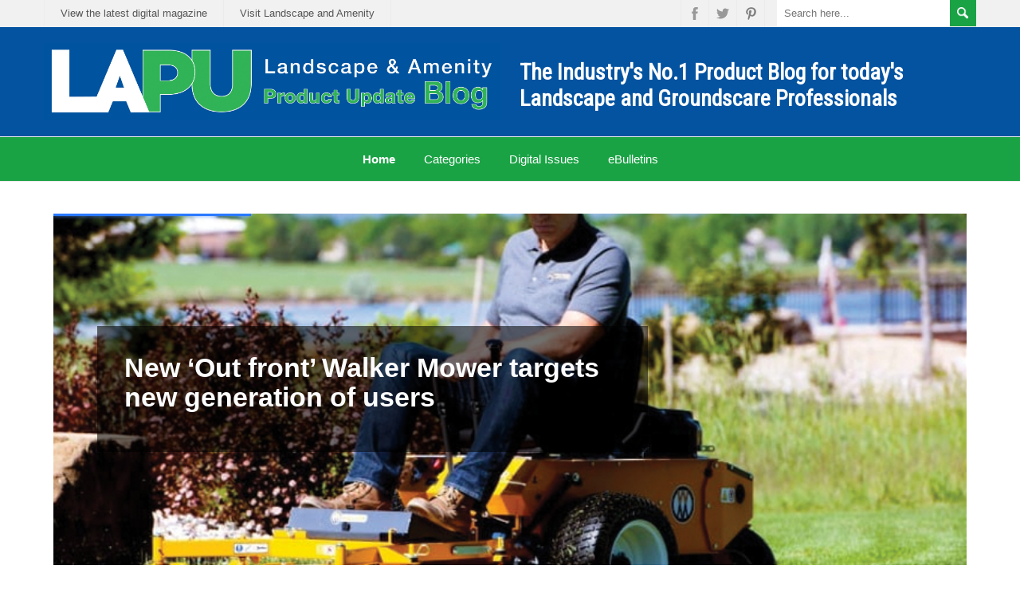

--- FILE ---
content_type: text/html; charset=UTF-8
request_url: https://landscapeandamenityblog.com/
body_size: 17128
content:
<!DOCTYPE html>

<!--[if IE 7]>

<html class="ie ie7" lang="en-GB" prefix="og: http://ogp.me/ns#">

<![endif]-->

<!--[if IE 8]>

<html class="ie ie8" lang="en-GB" prefix="og: http://ogp.me/ns#">

<![endif]-->

<!--[if !(IE 7) | !(IE 8)  ]><!-->

<html lang="en-GB" prefix="og: http://ogp.me/ns#">

<!--<![endif]-->

<head>


  <meta charset="UTF-8" />

  <meta name="viewport" content="width=device-width" />


  <link rel="pingback" href="https://landscapeandamenityblog.com/xmlrpc.php">

  <!--[if lt IE 9]>

	<script src="https://landscapeandamenityblog.com/wp-content/themes/seasun/js/html5.js"></script>

	<![endif]-->


<title>Landscape and Amenity Product Update Blog - The Industry&#039;s No.1 Product Blog for today&#039;s Landscape and Groundscare Professionals</title>
        <style type="text/css">
        </style>
        <style type='text/css'>		.top-navigation-wrapper { background-color: #F1F1F1 !important;} .menu-panel-wrapper {background-color: #1aa345 !important;} .menu-panel a { color:#fff !important; line-height: 55px !important; line-height: 55px !important} .current-menu-item a {color:#fff !important;font-weight:bold !important;} .menu-panel { min-height: 55px !important; } .menu-panel ul li {min-height: 55px !important;line-height: 55px !important;} .post-grid-thumbnail {height: 210px;overflow: hidden;margin-bottom: 15px;} .home-latest-posts {margin-top: 20px !important;}		.blog .container #main-content, .archive .container #main-content, .search .container #main-content { width: 100%; } .archive #sidebar { display: none; }</style><script type="text/javascript">function heateorSssLoadEvent(e) {var t=window.onload;if (typeof window.onload!="function") {window.onload=e}else{window.onload=function() {t();e()}}};	var heateorSssSharingAjaxUrl = 'https://landscapeandamenityblog.com/wp-admin/admin-ajax.php', heateorSssCloseIconPath = 'https://landscapeandamenityblog.com/wp-content/plugins/sassy-social-share/public/../images/close.png', heateorSssPluginIconPath = 'https://landscapeandamenityblog.com/wp-content/plugins/sassy-social-share/public/../images/logo.png', heateorSssHorizontalSharingCountEnable = 0, heateorSssVerticalSharingCountEnable = 0, heateorSssSharingOffset = -10; var heateorSssMobileStickySharingEnabled = 0;var heateorSssCopyLinkMessage = "Link copied.";var heateorSssUrlCountFetched = [], heateorSssSharesText = 'Shares', heateorSssShareText = 'Share';function heateorSssPopup(e) {window.open(e,"popUpWindow","height=400,width=600,left=400,top=100,resizable,scrollbars,toolbar=0,personalbar=0,menubar=no,location=no,directories=no,status")}</script>			<style type="text/css">
					.heateor_sss_horizontal_sharing .heateorSssSharing{
							color: #fff;
						border-width: 0px;
			border-style: solid;
			border-color: transparent;
		}
				.heateor_sss_horizontal_sharing .heateorSssTCBackground{
			color:#666;
		}
				.heateor_sss_horizontal_sharing .heateorSssSharing:hover{
						border-color: transparent;
		}
		.heateor_sss_vertical_sharing .heateorSssSharing{
							color: #fff;
						border-width: 0px;
			border-style: solid;
			border-color: transparent;
		}
				.heateor_sss_vertical_sharing .heateorSssTCBackground{
			color:#666;
		}
				.heateor_sss_vertical_sharing .heateorSssSharing:hover{
						border-color: transparent;
		}
		@media screen and (max-width:783px) {.heateor_sss_vertical_sharing{display:none!important}}			</style>
			<script id="cookie-law-info-gcm-var-js">
var _ckyGcm = {"status":true,"default_settings":[{"analytics":"denied","advertisement":"denied","functional":"denied","necessary":"granted","ad_user_data":"denied","ad_personalization":"denied","regions":"All"}],"wait_for_update":2000,"url_passthrough":false,"ads_data_redaction":false};
</script>
<script id="cookie-law-info-gcm-js" type="text/javascript" src="https://landscapeandamenityblog.com/wp-content/plugins/cookie-law-info/lite/frontend/js/gcm.min.js"></script>
<script id="cookieyes" type="text/javascript" src="https://cdn-cookieyes.com/client_data/d8af4e01c14f3855c5f337bc/script.js"></script>
<!-- This site is optimized with the Yoast SEO plugin v7.5.1 - https://yoast.com/wordpress/plugins/seo/ -->
<meta name="description" content="The Industry&#039;s No.1 Product Blog for today&#039;s Landscape and Groundscare Professionals"/>
<link rel="canonical" href="https://landscapeandamenityblog.com/" />
<link rel="next" href="https://landscapeandamenityblog.com/page/2/" />
<meta property="og:locale" content="en_GB" />
<meta property="og:type" content="website" />
<meta property="og:title" content="Landscape and Amenity Product Update Blog - The Industry&#039;s No.1 Product Blog for today&#039;s Landscape and Groundscare Professionals" />
<meta property="og:description" content="The Industry&#039;s No.1 Product Blog for today&#039;s Landscape and Groundscare Professionals" />
<meta property="og:url" content="https://landscapeandamenityblog.com/" />
<meta property="og:site_name" content="Landscape and Amenity Product Update Blog" />
<meta name="twitter:card" content="summary" />
<meta name="twitter:description" content="The Industry&#039;s No.1 Product Blog for today&#039;s Landscape and Groundscare Professionals" />
<meta name="twitter:title" content="Landscape and Amenity Product Update Blog - The Industry&#039;s No.1 Product Blog for today&#039;s Landscape and Groundscare Professionals" />
<script type='application/ld+json'>{"@context":"https:\/\/schema.org","@type":"WebSite","@id":"#website","url":"https:\/\/landscapeandamenityblog.com\/","name":"Landscape and Amenity Product Update Blog","potentialAction":{"@type":"SearchAction","target":"https:\/\/landscapeandamenityblog.com\/?s={search_term_string}","query-input":"required name=search_term_string"}}</script>
<!-- / Yoast SEO plugin. -->

<link rel='dns-prefetch' href='//maxcdn.bootstrapcdn.com' />
<link rel='dns-prefetch' href='//fonts.googleapis.com' />
<link rel='dns-prefetch' href='//s.w.org' />
<link rel="alternate" type="application/rss+xml" title="Landscape and Amenity Product Update Blog &raquo; Feed" href="https://landscapeandamenityblog.com/feed/" />
<link rel="alternate" type="application/rss+xml" title="Landscape and Amenity Product Update Blog &raquo; Comments Feed" href="https://landscapeandamenityblog.com/comments/feed/" />
		<script type="text/javascript">
			window._wpemojiSettings = {"baseUrl":"https:\/\/s.w.org\/images\/core\/emoji\/11\/72x72\/","ext":".png","svgUrl":"https:\/\/s.w.org\/images\/core\/emoji\/11\/svg\/","svgExt":".svg","source":{"concatemoji":"https:\/\/landscapeandamenityblog.com\/wp-includes\/js\/wp-emoji-release.min.js?ver=4.9.26"}};
			!function(e,a,t){var n,r,o,i=a.createElement("canvas"),p=i.getContext&&i.getContext("2d");function s(e,t){var a=String.fromCharCode;p.clearRect(0,0,i.width,i.height),p.fillText(a.apply(this,e),0,0);e=i.toDataURL();return p.clearRect(0,0,i.width,i.height),p.fillText(a.apply(this,t),0,0),e===i.toDataURL()}function c(e){var t=a.createElement("script");t.src=e,t.defer=t.type="text/javascript",a.getElementsByTagName("head")[0].appendChild(t)}for(o=Array("flag","emoji"),t.supports={everything:!0,everythingExceptFlag:!0},r=0;r<o.length;r++)t.supports[o[r]]=function(e){if(!p||!p.fillText)return!1;switch(p.textBaseline="top",p.font="600 32px Arial",e){case"flag":return s([55356,56826,55356,56819],[55356,56826,8203,55356,56819])?!1:!s([55356,57332,56128,56423,56128,56418,56128,56421,56128,56430,56128,56423,56128,56447],[55356,57332,8203,56128,56423,8203,56128,56418,8203,56128,56421,8203,56128,56430,8203,56128,56423,8203,56128,56447]);case"emoji":return!s([55358,56760,9792,65039],[55358,56760,8203,9792,65039])}return!1}(o[r]),t.supports.everything=t.supports.everything&&t.supports[o[r]],"flag"!==o[r]&&(t.supports.everythingExceptFlag=t.supports.everythingExceptFlag&&t.supports[o[r]]);t.supports.everythingExceptFlag=t.supports.everythingExceptFlag&&!t.supports.flag,t.DOMReady=!1,t.readyCallback=function(){t.DOMReady=!0},t.supports.everything||(n=function(){t.readyCallback()},a.addEventListener?(a.addEventListener("DOMContentLoaded",n,!1),e.addEventListener("load",n,!1)):(e.attachEvent("onload",n),a.attachEvent("onreadystatechange",function(){"complete"===a.readyState&&t.readyCallback()})),(n=t.source||{}).concatemoji?c(n.concatemoji):n.wpemoji&&n.twemoji&&(c(n.twemoji),c(n.wpemoji)))}(window,document,window._wpemojiSettings);
		</script>
		<style type="text/css">
img.wp-smiley,
img.emoji {
	display: inline !important;
	border: none !important;
	box-shadow: none !important;
	height: 1em !important;
	width: 1em !important;
	margin: 0 .07em !important;
	vertical-align: -0.1em !important;
	background: none !important;
	padding: 0 !important;
}
</style>
<link rel='stylesheet' id='validate-engine-css-css'  href='https://landscapeandamenityblog.com/wp-content/plugins/wysija-newsletters/css/validationEngine.jquery.css?ver=2.8.2' type='text/css' media='all' />
<link rel='stylesheet' id='cff-css'  href='https://landscapeandamenityblog.com/wp-content/plugins/custom-facebook-feed/css/cff-style.css?ver=2.6.1' type='text/css' media='all' />
<link rel='stylesheet' id='sb-font-awesome-css'  href='https://maxcdn.bootstrapcdn.com/font-awesome/4.7.0/css/font-awesome.min.css?ver=4.9.26' type='text/css' media='all' />
<link rel='stylesheet' id='fts-feeds-css'  href='https://landscapeandamenityblog.com/wp-content/plugins/feed-them-social/feeds/css/styles.css?ver=4.9.26' type='text/css' media='all' />
<link rel='stylesheet' id='seasun-style-css'  href='https://landscapeandamenityblog.com/wp-content/themes/seasun/style.css?ver=4.9.26' type='text/css' media='all' />
<link rel='stylesheet' id='seasun-google-font-default-css'  href='//fonts.googleapis.com/css?family=Roboto+Condensed&#038;subset=latin%2Clatin-ext&#038;ver=4.9.26' type='text/css' media='all' />
<link rel='stylesheet' id='heateor_sss_frontend_css-css'  href='https://landscapeandamenityblog.com/wp-content/plugins/sassy-social-share/public/css/sassy-social-share-public.css?ver=3.2' type='text/css' media='all' />
<link rel='stylesheet' id='heateor_sss_sharing_default_svg-css'  href='https://landscapeandamenityblog.com/wp-content/plugins/sassy-social-share/public/../admin/css/sassy-social-share-svg.css?ver=3.2' type='text/css' media='all' />
            <script>
                if (document.location.protocol != "https:") {
                    document.location = document.URL.replace(/^http:/i, "https:");
                }
            </script>
            <script type='text/javascript' src='https://landscapeandamenityblog.com/wp-includes/js/jquery/jquery.js?ver=1.12.4'></script>
<script type='text/javascript' src='https://landscapeandamenityblog.com/wp-includes/js/jquery/jquery-migrate.min.js?ver=1.4.1'></script>
<script type='text/javascript'>
/* <![CDATA[ */
var ftsAjax = {"ajaxurl":"https:\/\/landscapeandamenityblog.com\/wp-admin\/admin-ajax.php"};
var ftsAjax = {"ajaxurl":"https:\/\/landscapeandamenityblog.com\/wp-admin\/admin-ajax.php"};
/* ]]> */
</script>
<script type='text/javascript' src='https://landscapeandamenityblog.com/wp-content/plugins/feed-them-social/admin/js/admin.js?ver=4.9.26'></script>
<script type='text/javascript' src='https://landscapeandamenityblog.com/wp-content/plugins/feed-them-social/feeds/js/powered-by.js?ver=4.9.26'></script>
<script type='text/javascript' src='https://landscapeandamenityblog.com/wp-content/plugins/feed-them-social/feeds/js/fts-global.js?ver=4.9.26'></script>
<link rel='https://api.w.org/' href='https://landscapeandamenityblog.com/wp-json/' />
<link rel="EditURI" type="application/rsd+xml" title="RSD" href="https://landscapeandamenityblog.com/xmlrpc.php?rsd" />
<link rel="wlwmanifest" type="application/wlwmanifest+xml" href="https://landscapeandamenityblog.com/wp-includes/wlwmanifest.xml" /> 
<meta name="generator" content="WordPress 4.9.26" />
		<style type="text/css">.recentcomments a{display:inline !important;padding:0 !important;margin:0 !important;}</style>
		<link rel="icon" href="https://landscapeandamenityblog.com/wp-content/uploads/2020/01/cropped-lap-button-32x32.png" sizes="32x32" />
<link rel="icon" href="https://landscapeandamenityblog.com/wp-content/uploads/2020/01/cropped-lap-button-192x192.png" sizes="192x192" />
<link rel="apple-touch-icon-precomposed" href="https://landscapeandamenityblog.com/wp-content/uploads/2020/01/cropped-lap-button-180x180.png" />
<meta name="msapplication-TileImage" content="https://landscapeandamenityblog.com/wp-content/uploads/2020/01/cropped-lap-button-270x270.png" />

<!-- Global site tag (gtag.js) - Google Analytics -->
<script async src="https://www.googletagmanager.com/gtag/js?id=UA-156025231-2"></script>
<script>
 window.dataLayer = window.dataLayer || [];
 function gtag(){dataLayer.push(arguments);}
 gtag('js', new Date());

 gtag('config', 'UA-156025231-2');
</script>

<script>
/**
* Function that tracks a click on an outbound link in Analytics.
* This function takes a valid URL string as an argument, and uses that URL string
* as the event label. Setting the transport method to 'beacon' lets the hit be sent
* using 'navigator.sendBeacon' in browser that support it.
*/
var trackOutboundLink = function(url) {

     ga('send', 'event', {
        eventCategory: 'Outbound Link',
        eventAction: 'click',
        eventLabel: url
      });

    if(url.includes('=')) {

        window.open(url+'&utm_source=specificationproductupdate.com&utm_medium=blog&utm_campaign=article')

    } else {

        window.open(url+'?utm_source=specificationproductupdate.com&utm_medium=blog&utm_campaign=article')

    }

}

</script>


</head>



<body data-rsssl=1 class="home blog" id="wrapper" data-enquiry-company-id="947">

<div id="fb-root"></div>

<script>(function(d, s, id) {

  var js, fjs = d.getElementsByTagName(s)[0];

  if (d.getElementById(id)) return;

  js = d.createElement(s); js.id = id;

  js.src = "//connect.facebook.net/en_US/sdk.js#xfbml=1&version=v2.7";

  fjs.parentNode.insertBefore(js, fjs);

}(document, 'script', 'facebook-jssdk'));</script>

<header id="wrapper-header">



  <div class="top-navigation-wrapper">

    <div class="top-navigation">

<div class="menu-top-menu-container"><ul id="top-nav" class="menu"><li id="menu-item-101" class="menu-item menu-item-type-custom menu-item-object-custom menu-item-101"><a target="_blank" href="http://read.uberflip.com/i/1193130-december-2019">View the latest digital magazine</a></li>
<li id="menu-item-771" class="menu-item menu-item-type-custom menu-item-object-custom menu-item-771"><a href="https://landscapeandamenity.com/">Visit Landscape and Amenity</a></li>
</ul></div>

      <div class="header-icons">

<li id="search-3" class="widget widget_search "><form id="searchform" method="get" action="https://landscapeandamenityblog.com/">
  <div class="searchform-wrapper"><input type="text" value="" name="s" id="s" placeholder="Search here..." />
  <input type="image" src="https://landscapeandamenityblog.com/wp-content/themes/seasun/images/empty.gif" class="send" name="searchsubmit" alt="send" /></div>
</form></li>

        <a class="social-icon facebook-icon" href="https://www.facebook.com/landscapeandamenity/" target="_blank"></a>



        <a class="social-icon twitter-icon" href="https://twitter.com/LAPUMagazine" target="_blank"></a>





	<a class="social-icon pinterest-icon" href="https://www.pinterest.com/lapumagazine/" target="_blank"></a>

	<!-- <a class="social-icon linkedin-icon" href="https://www.linkedin.com/company/10904640" target="_blank"></a> -->

      </div>


    </div>

  </div>




  <div class="header-content-wrapper">

    <div class="header-content">

      <div class="title-box">


        <a href="https://landscapeandamenityblog.com/"><img class="header-logo" src="https://landscapeandamenityblog.com//wp-content/uploads/2020/01/lapulogo.jpg?" alt="Landscape and Amenity Product Update Blog" style="max-width:300px;" /></a>


      </div>




  <div class="site-slogan">

      <h1>The Industry&#039;s No.1 Product Blog for today&#039;s Landscape and Groundscare Professionals</h1>

  </div>








    </div>

  </div>



  <div class="menu-panel-wrapper" style="margin-bottom:10px;">

    <div class="menu-panel"><a href="/"><img src="/wp-content/themes/seasun/images/spu_logo_v2.png" width="100px" border="0" style="float:left;padding-top:10px;display:none;"/></a>

<div class="menu-menu-1-container"><ul id="main-nav" class="menu"><li id="menu-item-5202" class="menu-item menu-item-type-custom menu-item-object-custom current-menu-item current_page_item menu-item-5202"><a href="/">Home</a></li>
<li id="menu-item-5205" class="menu-item menu-item-type-custom menu-item-object-custom menu-item-has-children menu-item-5205"><a href="#">Categories</a>
<ul class="sub-menu">
	<li id="menu-item-6299" class="menu-item menu-item-type-taxonomy menu-item-object-category first-menu-item menu-item-6299"><a href="https://landscapeandamenityblog.com/category/brushcutters/">Brushcutters</a></li>
	<li id="menu-item-6300" class="menu-item menu-item-type-taxonomy menu-item-object-category menu-item-6300"><a href="https://landscapeandamenityblog.com/category/hand-held-tools/">Hand Held Tools</a></li>
	<li id="menu-item-6301" class="menu-item menu-item-type-taxonomy menu-item-object-category menu-item-6301"><a href="https://landscapeandamenityblog.com/category/play-equipment-safety-surfacing/">Play Equipment &#038; Safety Surfacing</a></li>
	<li id="menu-item-6298" class="menu-item menu-item-type-taxonomy menu-item-object-category menu-item-6298"><a href="https://landscapeandamenityblog.com/category/ride-on-mowers/">Ride On Mowers</a></li>
	<li id="menu-item-6302" class="menu-item menu-item-type-taxonomy menu-item-object-category last-menu-item menu-item-6302"><a href="https://landscapeandamenityblog.com/category/sports-turf-maintenance/">Sports Turf Maintenance</a></li>
</ul>
</li>
<li id="menu-item-5203" class="menu-item menu-item-type-custom menu-item-object-custom menu-item-5203"><a href="/digital-issues">Digital Issues</a></li>
<li id="menu-item-6311" class="menu-item menu-item-type-post_type menu-item-object-page menu-item-6311"><a href="https://landscapeandamenityblog.com/ebulletins/">eBulletins</a></li>
</ul></div>
    </div>

  </div>







</header> <!-- end of wrapper-header -->
<div id="wrapper-content">
  <div class="container">
  <div id="main-content">
<div class='sangar-slider-160 mobile-full-content-box' style='width: 1170px;height: 450px;max-width: 100%;position: relative;margin-left: auto;margin-right: auto;display: block;'><div class='sangar-content' style='display:none;'><img width="840" height="480" src="https://landscapeandamenityblog.com/wp-content/uploads/2020/01/new-out-front-walker-mower-targets-new-generation-of-users.jpg" class="attachment-full size-full" alt="New ‘Out front’ Walker Mower targets new generation of users" srcset="https://landscapeandamenityblog.com/wp-content/uploads/2020/01/new-out-front-walker-mower-targets-new-generation-of-users.jpg 840w, https://landscapeandamenityblog.com/wp-content/uploads/2020/01/new-out-front-walker-mower-targets-new-generation-of-users-300x171.jpg 300w, https://landscapeandamenityblog.com/wp-content/uploads/2020/01/new-out-front-walker-mower-targets-new-generation-of-users-768x439.jpg 768w, https://landscapeandamenityblog.com/wp-content/uploads/2020/01/new-out-front-walker-mower-targets-new-generation-of-users-600x343.jpg 600w" sizes="(max-width: 840px) 100vw, 840px" /><a href='https://lapublog.ts4.link/2020/01/28/new-out-front-walker-mower-targets-new-generation-of-users/' target='_self'></a><div class='sangar-textbox ' data-anim-enable='desktop' data-anim-type='transition.slideDownIn' data-anim-duration='1000' data-anim-stagger='600'><div class='sangar-textbox-inner sangar-position-left'><div class='sangar-textbox-content' style='width:66.666666666667%;background:url(https://landscapeandamenityblog.com/wp-content/plugins/sangar-slider-lite/sangar-core/assets/images/transparent/black.png) repeat scroll 0% 0% transparent;padding:3.5em 3.5em;display:block;'><div class='sangar-textbox-title' style='text-align:left;'><p class='sangar-slide-title' style='color:#ffffff;font-size:3.5em;font-family:;'>New ‘Out front’ Walker Mower targets new generation of users</p></div><div class='sangar-textbox-description' style='text-align:left;'><div style='color:#ffffff;font-size:1.4em;font-family:;'></div></div></div></div></div></div><div class='sangar-content' style='display:none;'><img width="840" height="480" src="https://landscapeandamenityblog.com/wp-content/uploads/2020/01/bailoy-continues-to-set-standards-for-quality-with-gti-systems.jpg" class="attachment-full size-full" alt="Bailoy continues to set standards for quality with GTI Systems" srcset="https://landscapeandamenityblog.com/wp-content/uploads/2020/01/bailoy-continues-to-set-standards-for-quality-with-gti-systems.jpg 840w, https://landscapeandamenityblog.com/wp-content/uploads/2020/01/bailoy-continues-to-set-standards-for-quality-with-gti-systems-300x171.jpg 300w, https://landscapeandamenityblog.com/wp-content/uploads/2020/01/bailoy-continues-to-set-standards-for-quality-with-gti-systems-768x439.jpg 768w, https://landscapeandamenityblog.com/wp-content/uploads/2020/01/bailoy-continues-to-set-standards-for-quality-with-gti-systems-600x343.jpg 600w" sizes="(max-width: 840px) 100vw, 840px" /><a href='https://lapublog.ts4.link/2020/01/28/bailoy-continues-to-set-standards-for-quality-with-gti-systems/' target='_self'></a><div class='sangar-textbox ' data-anim-enable='desktop' data-anim-type='transition.slideDownIn' data-anim-duration='1000' data-anim-stagger='600'><div class='sangar-textbox-inner sangar-position-left'><div class='sangar-textbox-content' style='width:66.666666666667%;background:url(https://landscapeandamenityblog.com/wp-content/plugins/sangar-slider-lite/sangar-core/assets/images/transparent/black.png) repeat scroll 0% 0% transparent;padding:3.5em 3.5em;display:block;'><div class='sangar-textbox-title' style='text-align:left;'><p class='sangar-slide-title' style='color:#ffffff;font-size:3.5em;font-family:;'>Bailoy continues to set standards for quality with GTI Systems</p></div><div class='sangar-textbox-description' style='text-align:left;'><div style='color:#ffffff;font-size:1.4em;font-family:;'></div></div></div></div></div></div><div class='sangar-content' style='display:none;'><img width="840" height="480" src="https://landscapeandamenityblog.com/wp-content/uploads/2020/01/help-on-turf-action-plans-from-agronomic-services.jpg" class="attachment-full size-full" alt="Help on Turf Action Plans from Agronomic Services" srcset="https://landscapeandamenityblog.com/wp-content/uploads/2020/01/help-on-turf-action-plans-from-agronomic-services.jpg 840w, https://landscapeandamenityblog.com/wp-content/uploads/2020/01/help-on-turf-action-plans-from-agronomic-services-300x171.jpg 300w, https://landscapeandamenityblog.com/wp-content/uploads/2020/01/help-on-turf-action-plans-from-agronomic-services-768x439.jpg 768w, https://landscapeandamenityblog.com/wp-content/uploads/2020/01/help-on-turf-action-plans-from-agronomic-services-600x343.jpg 600w" sizes="(max-width: 840px) 100vw, 840px" /><a href='https://lapublog.ts4.link/2020/01/28/help-on-turf-action-plans-from-agronomic-services/' target='_self'></a><div class='sangar-textbox ' data-anim-enable='desktop' data-anim-type='transition.slideDownIn' data-anim-duration='1000' data-anim-stagger='600'><div class='sangar-textbox-inner sangar-position-left'><div class='sangar-textbox-content' style='width:66.666666666667%;background:url(https://landscapeandamenityblog.com/wp-content/plugins/sangar-slider-lite/sangar-core/assets/images/transparent/black.png) repeat scroll 0% 0% transparent;padding:3.5em 3.5em;display:block;'><div class='sangar-textbox-title' style='text-align:left;'><p class='sangar-slide-title' style='color:#ffffff;font-size:3.5em;font-family:;'>Help on Turf Action Plans from Agronomic Services</p></div><div class='sangar-textbox-description' style='text-align:left;'><div style='color:#ffffff;font-size:1.4em;font-family:;'></div></div></div></div></div></div><div class='sangar-content' style='display:none;'><img width="840" height="480" src="https://landscapeandamenityblog.com/wp-content/uploads/2020/01/grillos-brush-cutter-range-suits-all-tasks.jpg" class="attachment-full size-full" alt="Grillo’s Brush Cutter range suits all tasks" srcset="https://landscapeandamenityblog.com/wp-content/uploads/2020/01/grillos-brush-cutter-range-suits-all-tasks.jpg 840w, https://landscapeandamenityblog.com/wp-content/uploads/2020/01/grillos-brush-cutter-range-suits-all-tasks-300x171.jpg 300w, https://landscapeandamenityblog.com/wp-content/uploads/2020/01/grillos-brush-cutter-range-suits-all-tasks-768x439.jpg 768w, https://landscapeandamenityblog.com/wp-content/uploads/2020/01/grillos-brush-cutter-range-suits-all-tasks-600x343.jpg 600w" sizes="(max-width: 840px) 100vw, 840px" /><a href='https://lapublog.ts4.link/2020/01/28/grillos-brush-cutter-range-suits-all-tasks/' target='_self'></a><div class='sangar-textbox ' data-anim-enable='desktop' data-anim-type='transition.slideDownIn' data-anim-duration='1000' data-anim-stagger='600'><div class='sangar-textbox-inner sangar-position-left'><div class='sangar-textbox-content' style='width:66.666666666667%;background:url(https://landscapeandamenityblog.com/wp-content/plugins/sangar-slider-lite/sangar-core/assets/images/transparent/black.png) repeat scroll 0% 0% transparent;padding:3.5em 3.5em;display:block;'><div class='sangar-textbox-title' style='text-align:left;'><p class='sangar-slide-title' style='color:#ffffff;font-size:3.5em;font-family:;'>Grillo’s Brush Cutter range suits all tasks</p></div><div class='sangar-textbox-description' style='text-align:left;'><div style='color:#ffffff;font-size:1.4em;font-family:;'></div></div></div></div></div></div><div class='sangar-content' style='display:none;'><img width="840" height="480" src="https://landscapeandamenityblog.com/wp-content/uploads/2020/01/hultafors-new-range-of-snap-off-knives.jpg" class="attachment-full size-full" alt="Hultafors new range of ‘Snap-Off’ Knives" srcset="https://landscapeandamenityblog.com/wp-content/uploads/2020/01/hultafors-new-range-of-snap-off-knives.jpg 840w, https://landscapeandamenityblog.com/wp-content/uploads/2020/01/hultafors-new-range-of-snap-off-knives-300x171.jpg 300w, https://landscapeandamenityblog.com/wp-content/uploads/2020/01/hultafors-new-range-of-snap-off-knives-768x439.jpg 768w, https://landscapeandamenityblog.com/wp-content/uploads/2020/01/hultafors-new-range-of-snap-off-knives-600x343.jpg 600w" sizes="(max-width: 840px) 100vw, 840px" /><a href='https://lapublog.ts4.link/2020/01/28/hultafors-new-range-of-snap-off-knives/' target='_self'></a><div class='sangar-textbox ' data-anim-enable='desktop' data-anim-type='transition.slideDownIn' data-anim-duration='1000' data-anim-stagger='600'><div class='sangar-textbox-inner sangar-position-left'><div class='sangar-textbox-content' style='width:66.666666666667%;background:url(https://landscapeandamenityblog.com/wp-content/plugins/sangar-slider-lite/sangar-core/assets/images/transparent/black.png) repeat scroll 0% 0% transparent;padding:3.5em 3.5em;display:block;'><div class='sangar-textbox-title' style='text-align:left;'><p class='sangar-slide-title' style='color:#ffffff;font-size:3.5em;font-family:;'>Hultafors new range of ‘Snap-Off’ Knives</p></div><div class='sangar-textbox-description' style='text-align:left;'><div style='color:#ffffff;font-size:1.4em;font-family:;'></div></div></div></div></div></div><div class='sangar-content' style='display:none;'><img width="840" height="480" src="https://landscapeandamenityblog.com/wp-content/uploads/2020/01/major-equipment-swift-rollermower-delivering-results-at-cirencester-polo-club.jpg" class="attachment-full size-full" alt="Major Equipment Swift Rollermower delivering results at Cirencester Polo Club" srcset="https://landscapeandamenityblog.com/wp-content/uploads/2020/01/major-equipment-swift-rollermower-delivering-results-at-cirencester-polo-club.jpg 840w, https://landscapeandamenityblog.com/wp-content/uploads/2020/01/major-equipment-swift-rollermower-delivering-results-at-cirencester-polo-club-300x171.jpg 300w, https://landscapeandamenityblog.com/wp-content/uploads/2020/01/major-equipment-swift-rollermower-delivering-results-at-cirencester-polo-club-768x439.jpg 768w, https://landscapeandamenityblog.com/wp-content/uploads/2020/01/major-equipment-swift-rollermower-delivering-results-at-cirencester-polo-club-600x343.jpg 600w" sizes="(max-width: 840px) 100vw, 840px" /><a href='https://lapublog.ts4.link/2020/01/28/major-equipment-swift-rollermower-delivering-results-at-cirencester-polo-club/' target='_self'></a><div class='sangar-textbox ' data-anim-enable='desktop' data-anim-type='transition.slideDownIn' data-anim-duration='1000' data-anim-stagger='600'><div class='sangar-textbox-inner sangar-position-left'><div class='sangar-textbox-content' style='width:66.666666666667%;background:url(https://landscapeandamenityblog.com/wp-content/plugins/sangar-slider-lite/sangar-core/assets/images/transparent/black.png) repeat scroll 0% 0% transparent;padding:3.5em 3.5em;display:block;'><div class='sangar-textbox-title' style='text-align:left;'><p class='sangar-slide-title' style='color:#ffffff;font-size:3.5em;font-family:;'>Major Equipment Swift Rollermower delivering results at Cirencester Polo Club</p></div><div class='sangar-textbox-description' style='text-align:left;'><div style='color:#ffffff;font-size:1.4em;font-family:;'></div></div></div></div></div></div><div class='sangar-content' style='display:none;'><img width="840" height="480" src="https://landscapeandamenityblog.com/wp-content/uploads/2020/01/as-motor-brushcutters-for-extraordinary-mowing-tasks.jpg" class="attachment-full size-full" alt="AS Motor Brushcutters – for extraordinary mowing tasks" srcset="https://landscapeandamenityblog.com/wp-content/uploads/2020/01/as-motor-brushcutters-for-extraordinary-mowing-tasks.jpg 840w, https://landscapeandamenityblog.com/wp-content/uploads/2020/01/as-motor-brushcutters-for-extraordinary-mowing-tasks-300x171.jpg 300w, https://landscapeandamenityblog.com/wp-content/uploads/2020/01/as-motor-brushcutters-for-extraordinary-mowing-tasks-768x439.jpg 768w, https://landscapeandamenityblog.com/wp-content/uploads/2020/01/as-motor-brushcutters-for-extraordinary-mowing-tasks-600x343.jpg 600w" sizes="(max-width: 840px) 100vw, 840px" /><a href='https://lapublog.ts4.link/2020/01/28/as-motor-brushcutters-for-extraordinary-mowing-tasks/' target='_self'></a><div class='sangar-textbox ' data-anim-enable='desktop' data-anim-type='transition.slideDownIn' data-anim-duration='1000' data-anim-stagger='600'><div class='sangar-textbox-inner sangar-position-left'><div class='sangar-textbox-content' style='width:66.666666666667%;background:url(https://landscapeandamenityblog.com/wp-content/plugins/sangar-slider-lite/sangar-core/assets/images/transparent/black.png) repeat scroll 0% 0% transparent;padding:3.5em 3.5em;display:block;'><div class='sangar-textbox-title' style='text-align:left;'><p class='sangar-slide-title' style='color:#ffffff;font-size:3.5em;font-family:;'>AS Motor Brushcutters – for extraordinary mowing tasks</p></div><div class='sangar-textbox-description' style='text-align:left;'><div style='color:#ffffff;font-size:1.4em;font-family:;'></div></div></div></div></div></div><div class='sangar-content' style='display:none;'><img width="840" height="480" src="https://landscapeandamenityblog.com/wp-content/uploads/2020/01/reform-metrac-mower-h7x-delivers-safety-and-performance.jpg" class="attachment-full size-full" alt="Reform Metrac Mower H7X delivers safety and performance" srcset="https://landscapeandamenityblog.com/wp-content/uploads/2020/01/reform-metrac-mower-h7x-delivers-safety-and-performance.jpg 840w, https://landscapeandamenityblog.com/wp-content/uploads/2020/01/reform-metrac-mower-h7x-delivers-safety-and-performance-300x171.jpg 300w, https://landscapeandamenityblog.com/wp-content/uploads/2020/01/reform-metrac-mower-h7x-delivers-safety-and-performance-768x439.jpg 768w, https://landscapeandamenityblog.com/wp-content/uploads/2020/01/reform-metrac-mower-h7x-delivers-safety-and-performance-600x343.jpg 600w" sizes="(max-width: 840px) 100vw, 840px" /><a href='https://lapublog.ts4.link/2020/01/28/reform-metrac-mower-h7x-delivers-safety-and-performance/' target='_self'></a><div class='sangar-textbox ' data-anim-enable='desktop' data-anim-type='transition.slideDownIn' data-anim-duration='1000' data-anim-stagger='600'><div class='sangar-textbox-inner sangar-position-left'><div class='sangar-textbox-content' style='width:66.666666666667%;background:url(https://landscapeandamenityblog.com/wp-content/plugins/sangar-slider-lite/sangar-core/assets/images/transparent/black.png) repeat scroll 0% 0% transparent;padding:3.5em 3.5em;display:block;'><div class='sangar-textbox-title' style='text-align:left;'><p class='sangar-slide-title' style='color:#ffffff;font-size:3.5em;font-family:;'>Reform Metrac Mower H7X delivers safety and performance</p></div><div class='sangar-textbox-description' style='text-align:left;'><div style='color:#ffffff;font-size:1.4em;font-family:;'></div></div></div></div></div></div><div class="sangar-slider-loading" style="display:block;position:absolute;width:100%;height:100%;z-index:99;top:0px;left:0px;" ><div><span id="span_1"></span><span id="span_2"></span><span id="span_3"></span></div></div></div> 

<div style="margin-top:20px;text-align:center;">
<!-- Homepage Belly Band [async] -->
<script type="text/javascript">if (!window.AdButler){(function(){var s = document.createElement("script"); s.async = true; s.type = "text/javascript";s.src = 'https://servedbyadbutler.com/app.js';var n = document.getElementsByTagName("script")[0]; n.parentNode.insertBefore(s, n);}());}</script>
<script type="text/javascript">
var AdButler = AdButler || {}; AdButler.ads = AdButler.ads || [];
var abkw = window.abkw || '';
var plc212730 = window.plc212730 || 0;
document.write('<'+'div id="placement_212730_'+plc212730+'"></'+'div>');
AdButler.ads.push({handler: function(opt){ AdButler.register(166556, 212730, [945,188], 'placement_212730_'+opt.place, opt); }, opt: { place: plc212730++, keywords: abkw, domain: 'servedbyadbutler.com', click:'CLICK_MACRO_PLACEHOLDER' }});
</script>
</div>

    <section class="home-latest-posts js-masonry">



      <article class="grid-entry post-8452 post type-post status-publish format-standard has-post-thumbnail hentry category-flowers-trees-shrubs">
      <div class="grid-entry-inner">
        <div class="post-grid-thumbnail"><a href="https://landscapeandamenityblog.com/2025/11/24/wildflower-turf-ltd-celebrates-double-recognition-at-the-pro-landscaper-sustainability-biodiversity-awards/"><img width="974" height="642" src="https://landscapeandamenityblog.com/wp-content/uploads/2025/11/WFT-Award-1-1-1.png" class="attachment-post-thumbnail size-post-thumbnail wp-post-image" alt="" srcset="https://landscapeandamenityblog.com/wp-content/uploads/2025/11/WFT-Award-1-1-1.png 974w, https://landscapeandamenityblog.com/wp-content/uploads/2025/11/WFT-Award-1-1-1-300x198.png 300w, https://landscapeandamenityblog.com/wp-content/uploads/2025/11/WFT-Award-1-1-1-768x506.png 768w, https://landscapeandamenityblog.com/wp-content/uploads/2025/11/WFT-Award-1-1-1-600x395.png 600w" sizes="(max-width: 974px) 100vw, 974px" /></a></div>
        <h2 class="grid-entry-headline"><a href="https://landscapeandamenityblog.com/2025/11/24/wildflower-turf-ltd-celebrates-double-recognition-at-the-pro-landscaper-sustainability-biodiversity-awards/">Wildflower Turf Ltd Celebrates Double Recognition at the Pro Landscaper Sustainability &#038; Biodiversity Awards</a></h2>
        <p class="post-meta">
          <span class="post-info-author">Company: <a href="https://landscapeandamenityblog.com/author/wildflower-turf/" title="Posts by Wildflower Turf" rel="author">Wildflower Turf</a></span>
          <span class="post-info-date"><a href="https://landscapeandamenityblog.com/2025/11/24/wildflower-turf-ltd-celebrates-double-recognition-at-the-pro-landscaper-sustainability-biodiversity-awards/">24th November 2025</a></span>
        </p>
<p>Wildflower Turf Ltd, the UK’s leading supplier of wildflower turf and meadow solutions, is proud to announce its success at this year’s Pro Landscaper Sustainability &amp; Biodiversity Awards, held during the FutureScape exhibition at London ExCeL. The company’s Meadowscape Pro&#8230;<br /><a class="read-more-button" href="https://landscapeandamenityblog.com/2025/11/24/wildflower-turf-ltd-celebrates-double-recognition-at-the-pro-landscaper-sustainability-biodiversity-awards/">Read more</a></p>
<div class='heateorSssClear'></div><div  class='heateor_sss_sharing_container heateor_sss_horizontal_sharing' heateor-sss-data-href='https://landscapeandamenityblog.com/2025/11/24/wildflower-turf-ltd-celebrates-double-recognition-at-the-pro-landscaper-sustainability-biodiversity-awards/'><div class='heateor_sss_sharing_title' style="font-weight:bold" >Share this article</div><ul  class="heateor_sss_sharing_ul"><li class="heateorSssSharingRound"><i style="width:35px;height:35px;" alt="Facebook" Title="Facebook" class="heateorSssSharing heateorSssFacebookBackground" onclick='heateorSssPopup("https://www.facebook.com/sharer/sharer.php?u=https%3A%2F%2Flandscapeandamenityblog.com%2F2025%2F11%2F24%2Fwildflower-turf-ltd-celebrates-double-recognition-at-the-pro-landscaper-sustainability-biodiversity-awards%2F")'><ss style="display:block;" class="heateorSssSharingSvg heateorSssFacebookSvg"></ss></i></li><li class="heateorSssSharingRound"><i style="width:35px;height:35px;" alt="Twitter" Title="Twitter" class="heateorSssSharing heateorSssTwitterBackground" onclick='heateorSssPopup("http://twitter.com/intent/tweet?text=Wildflower%20Turf%20Ltd%20Celebrates%20Double%20Recognition%20at%20the%20Pro%20Landscaper%20Sustainability%20%26%20Biodiversity%20Awards&url=https%3A%2F%2Flandscapeandamenityblog.com%2F2025%2F11%2F24%2Fwildflower-turf-ltd-celebrates-double-recognition-at-the-pro-landscaper-sustainability-biodiversity-awards%2F")'><ss style="display:block;" class="heateorSssSharingSvg heateorSssTwitterSvg"></ss></i></li><li class="heateorSssSharingRound"><i style="width:35px;height:35px;" alt="Google plus" Title="Google plus" class="heateorSssSharing heateorSssGoogleplusBackground" onclick='heateorSssPopup("https://plus.google.com/share?url=https%3A%2F%2Flandscapeandamenityblog.com%2F2025%2F11%2F24%2Fwildflower-turf-ltd-celebrates-double-recognition-at-the-pro-landscaper-sustainability-biodiversity-awards%2F")'><ss style="display:block;" class="heateorSssSharingSvg heateorSssGoogleplusSvg"></ss></i></li><li class="heateorSssSharingRound"><i style="width:35px;height:35px;" alt="Linkedin" Title="Linkedin" class="heateorSssSharing heateorSssLinkedinBackground" onclick='heateorSssPopup("http://www.linkedin.com/shareArticle?mini=true&url=https%3A%2F%2Flandscapeandamenityblog.com%2F2025%2F11%2F24%2Fwildflower-turf-ltd-celebrates-double-recognition-at-the-pro-landscaper-sustainability-biodiversity-awards%2F&title=Wildflower%20Turf%20Ltd%20Celebrates%20Double%20Recognition%20at%20the%20Pro%20Landscaper%20Sustainability%20%26%20Biodiversity%20Awards")'><ss style="display:block;" class="heateorSssSharingSvg heateorSssLinkedinSvg"></ss></i></li></ul><div class="heateorSssClear"></div></div><div class='heateorSssClear'></div> 
        <p class="grid-category"><a href="https://landscapeandamenityblog.com/category/flowers-trees-shrubs/" rel="category tag">Flowers, Trees &amp; Shrubs</a></p>
      </div>
      </article>


      <article class="grid-entry post-8446 post type-post status-publish format-standard has-post-thumbnail hentry category-exhibition-news">
      <div class="grid-entry-inner">
        <div class="post-grid-thumbnail"><a href="https://landscapeandamenityblog.com/2025/11/24/foxwood-chippers-powering-professional-landscapes/"><img width="1170" height="658" src="https://landscapeandamenityblog.com/wp-content/uploads/2025/11/DJI_0071.MP4.00_00_27_18.Still001-1170x658.jpg" class="attachment-post-thumbnail size-post-thumbnail wp-post-image" alt="" srcset="https://landscapeandamenityblog.com/wp-content/uploads/2025/11/DJI_0071.MP4.00_00_27_18.Still001-1170x658.jpg 1170w, https://landscapeandamenityblog.com/wp-content/uploads/2025/11/DJI_0071.MP4.00_00_27_18.Still001-300x169.jpg 300w, https://landscapeandamenityblog.com/wp-content/uploads/2025/11/DJI_0071.MP4.00_00_27_18.Still001-768x432.jpg 768w, https://landscapeandamenityblog.com/wp-content/uploads/2025/11/DJI_0071.MP4.00_00_27_18.Still001-1024x576.jpg 1024w, https://landscapeandamenityblog.com/wp-content/uploads/2025/11/DJI_0071.MP4.00_00_27_18.Still001-600x338.jpg 600w" sizes="(max-width: 1170px) 100vw, 1170px" /></a></div>
        <h2 class="grid-entry-headline"><a href="https://landscapeandamenityblog.com/2025/11/24/foxwood-chippers-powering-professional-landscapes/">Foxwood Chippers – Powering Professional Landscapes</a></h2>
        <p class="post-meta">
          <span class="post-info-author">Company: <a href="https://landscapeandamenityblog.com/author/upson-mowers/" title="Posts by Upson Mowers" rel="author">Upson Mowers</a></span>
          <span class="post-info-date"><a href="https://landscapeandamenityblog.com/2025/11/24/foxwood-chippers-powering-professional-landscapes/">24th November 2025</a></span>
        </p>
<p>In today’s demanding landscape and amenity sectors, efficiency, reliability, and performance aren’t optional they’re essential. That’s why Foxwood Chippers continue to earn the trust of contractors, estate managers, and local authorities across the UK.  Foxwood Chippers are designed to handle&#8230;<br /><a class="read-more-button" href="https://landscapeandamenityblog.com/2025/11/24/foxwood-chippers-powering-professional-landscapes/">Read more</a></p>
<div class='heateorSssClear'></div><div  class='heateor_sss_sharing_container heateor_sss_horizontal_sharing' heateor-sss-data-href='https://landscapeandamenityblog.com/2025/11/24/foxwood-chippers-powering-professional-landscapes/'><div class='heateor_sss_sharing_title' style="font-weight:bold" >Share this article</div><ul  class="heateor_sss_sharing_ul"><li class="heateorSssSharingRound"><i style="width:35px;height:35px;" alt="Facebook" Title="Facebook" class="heateorSssSharing heateorSssFacebookBackground" onclick='heateorSssPopup("https://www.facebook.com/sharer/sharer.php?u=https%3A%2F%2Flandscapeandamenityblog.com%2F2025%2F11%2F24%2Ffoxwood-chippers-powering-professional-landscapes%2F")'><ss style="display:block;" class="heateorSssSharingSvg heateorSssFacebookSvg"></ss></i></li><li class="heateorSssSharingRound"><i style="width:35px;height:35px;" alt="Twitter" Title="Twitter" class="heateorSssSharing heateorSssTwitterBackground" onclick='heateorSssPopup("http://twitter.com/intent/tweet?text=Foxwood%20Chippers%20%E2%80%93%20Powering%20Professional%20Landscapes&url=https%3A%2F%2Flandscapeandamenityblog.com%2F2025%2F11%2F24%2Ffoxwood-chippers-powering-professional-landscapes%2F")'><ss style="display:block;" class="heateorSssSharingSvg heateorSssTwitterSvg"></ss></i></li><li class="heateorSssSharingRound"><i style="width:35px;height:35px;" alt="Google plus" Title="Google plus" class="heateorSssSharing heateorSssGoogleplusBackground" onclick='heateorSssPopup("https://plus.google.com/share?url=https%3A%2F%2Flandscapeandamenityblog.com%2F2025%2F11%2F24%2Ffoxwood-chippers-powering-professional-landscapes%2F")'><ss style="display:block;" class="heateorSssSharingSvg heateorSssGoogleplusSvg"></ss></i></li><li class="heateorSssSharingRound"><i style="width:35px;height:35px;" alt="Linkedin" Title="Linkedin" class="heateorSssSharing heateorSssLinkedinBackground" onclick='heateorSssPopup("http://www.linkedin.com/shareArticle?mini=true&url=https%3A%2F%2Flandscapeandamenityblog.com%2F2025%2F11%2F24%2Ffoxwood-chippers-powering-professional-landscapes%2F&title=Foxwood%20Chippers%20%E2%80%93%20Powering%20Professional%20Landscapes")'><ss style="display:block;" class="heateorSssSharingSvg heateorSssLinkedinSvg"></ss></i></li></ul><div class="heateorSssClear"></div></div><div class='heateorSssClear'></div> 
        <p class="grid-category"><a href="https://landscapeandamenityblog.com/category/exhibition-news/" rel="category tag">Exhibition News</a></p>
      </div>
      </article>


      <article class="grid-entry post-8441 post type-post status-publish format-standard has-post-thumbnail hentry category-exhibition-news">
      <div class="grid-entry-inner">
        <div class="post-grid-thumbnail"><a href="https://landscapeandamenityblog.com/2025/11/24/ransomes-returns-to-saltex-2025-with-innovation-on-display/"><img width="1170" height="780" src="https://landscapeandamenityblog.com/wp-content/uploads/2025/11/Ransomes-MP670-Cabin-1-Copy-1170x780.jpg" class="attachment-post-thumbnail size-post-thumbnail wp-post-image" alt="" srcset="https://landscapeandamenityblog.com/wp-content/uploads/2025/11/Ransomes-MP670-Cabin-1-Copy-1170x780.jpg 1170w, https://landscapeandamenityblog.com/wp-content/uploads/2025/11/Ransomes-MP670-Cabin-1-Copy-300x200.jpg 300w, https://landscapeandamenityblog.com/wp-content/uploads/2025/11/Ransomes-MP670-Cabin-1-Copy-768x512.jpg 768w, https://landscapeandamenityblog.com/wp-content/uploads/2025/11/Ransomes-MP670-Cabin-1-Copy-1024x683.jpg 1024w, https://landscapeandamenityblog.com/wp-content/uploads/2025/11/Ransomes-MP670-Cabin-1-Copy-600x400.jpg 600w" sizes="(max-width: 1170px) 100vw, 1170px" /></a></div>
        <h2 class="grid-entry-headline"><a href="https://landscapeandamenityblog.com/2025/11/24/ransomes-returns-to-saltex-2025-with-innovation-on-display/">Ransomes Returns to SALTEX 2025 with Innovation on Display</a></h2>
        <p class="post-meta">
          <span class="post-info-author">Company: <a href="https://landscapeandamenityblog.com/author/ransomes/" title="Posts by Ransomes" rel="author">Ransomes</a></span>
          <span class="post-info-date"><a href="https://landscapeandamenityblog.com/2025/11/24/ransomes-returns-to-saltex-2025-with-innovation-on-display/">24th November 2025</a></span>
        </p>
<p>Ransomes is set to make a strong return to SALTEX 2025, Europe’s premier grounds management show. This year’s showcase at Stand C072 highlights a bold collection of machines that reflect a commitment to innovation, sustainability, and operator-focused design. Central to&#8230;<br /><a class="read-more-button" href="https://landscapeandamenityblog.com/2025/11/24/ransomes-returns-to-saltex-2025-with-innovation-on-display/">Read more</a></p>
<div class='heateorSssClear'></div><div  class='heateor_sss_sharing_container heateor_sss_horizontal_sharing' heateor-sss-data-href='https://landscapeandamenityblog.com/2025/11/24/ransomes-returns-to-saltex-2025-with-innovation-on-display/'><div class='heateor_sss_sharing_title' style="font-weight:bold" >Share this article</div><ul  class="heateor_sss_sharing_ul"><li class="heateorSssSharingRound"><i style="width:35px;height:35px;" alt="Facebook" Title="Facebook" class="heateorSssSharing heateorSssFacebookBackground" onclick='heateorSssPopup("https://www.facebook.com/sharer/sharer.php?u=https%3A%2F%2Flandscapeandamenityblog.com%2F2025%2F11%2F24%2Fransomes-returns-to-saltex-2025-with-innovation-on-display%2F")'><ss style="display:block;" class="heateorSssSharingSvg heateorSssFacebookSvg"></ss></i></li><li class="heateorSssSharingRound"><i style="width:35px;height:35px;" alt="Twitter" Title="Twitter" class="heateorSssSharing heateorSssTwitterBackground" onclick='heateorSssPopup("http://twitter.com/intent/tweet?text=Ransomes%20Returns%20to%20SALTEX%202025%20with%20Innovation%20on%20Display&url=https%3A%2F%2Flandscapeandamenityblog.com%2F2025%2F11%2F24%2Fransomes-returns-to-saltex-2025-with-innovation-on-display%2F")'><ss style="display:block;" class="heateorSssSharingSvg heateorSssTwitterSvg"></ss></i></li><li class="heateorSssSharingRound"><i style="width:35px;height:35px;" alt="Google plus" Title="Google plus" class="heateorSssSharing heateorSssGoogleplusBackground" onclick='heateorSssPopup("https://plus.google.com/share?url=https%3A%2F%2Flandscapeandamenityblog.com%2F2025%2F11%2F24%2Fransomes-returns-to-saltex-2025-with-innovation-on-display%2F")'><ss style="display:block;" class="heateorSssSharingSvg heateorSssGoogleplusSvg"></ss></i></li><li class="heateorSssSharingRound"><i style="width:35px;height:35px;" alt="Linkedin" Title="Linkedin" class="heateorSssSharing heateorSssLinkedinBackground" onclick='heateorSssPopup("http://www.linkedin.com/shareArticle?mini=true&url=https%3A%2F%2Flandscapeandamenityblog.com%2F2025%2F11%2F24%2Fransomes-returns-to-saltex-2025-with-innovation-on-display%2F&title=Ransomes%20Returns%20to%20SALTEX%202025%20with%20Innovation%20on%20Display")'><ss style="display:block;" class="heateorSssSharingSvg heateorSssLinkedinSvg"></ss></i></li></ul><div class="heateorSssClear"></div></div><div class='heateorSssClear'></div> 
        <p class="grid-category"><a href="https://landscapeandamenityblog.com/category/exhibition-news/" rel="category tag">Exhibition News</a></p>
      </div>
      </article>


      <article class="grid-entry post-8436 post type-post status-publish format-standard has-post-thumbnail hentry category-sports-turf-maintenance">
      <div class="grid-entry-inner">
        <div class="post-grid-thumbnail"><a href="https://landscapeandamenityblog.com/2025/11/24/inverurie-golf-club-transforming-turf-with-origin-amenity-solutions/"><img width="1170" height="478" src="https://landscapeandamenityblog.com/wp-content/uploads/2025/11/Inverurie-GC-3-1170x478.jpg" class="attachment-post-thumbnail size-post-thumbnail wp-post-image" alt="" srcset="https://landscapeandamenityblog.com/wp-content/uploads/2025/11/Inverurie-GC-3-1170x478.jpg 1170w, https://landscapeandamenityblog.com/wp-content/uploads/2025/11/Inverurie-GC-3-300x123.jpg 300w, https://landscapeandamenityblog.com/wp-content/uploads/2025/11/Inverurie-GC-3-768x314.jpg 768w, https://landscapeandamenityblog.com/wp-content/uploads/2025/11/Inverurie-GC-3-1024x419.jpg 1024w, https://landscapeandamenityblog.com/wp-content/uploads/2025/11/Inverurie-GC-3-600x245.jpg 600w" sizes="(max-width: 1170px) 100vw, 1170px" /></a></div>
        <h2 class="grid-entry-headline"><a href="https://landscapeandamenityblog.com/2025/11/24/inverurie-golf-club-transforming-turf-with-origin-amenity-solutions/">Inverurie Golf Club &#8211; Transforming Turf with Origin Amenity Solutions</a></h2>
        <p class="post-meta">
          <span class="post-info-author">Company: <a href="https://landscapeandamenityblog.com/author/origin-amenity/" title="Posts by Origin Amenity" rel="author">Origin Amenity</a></span>
          <span class="post-info-date"><a href="https://landscapeandamenityblog.com/2025/11/24/inverurie-golf-club-transforming-turf-with-origin-amenity-solutions/">24th November 2025</a></span>
        </p>
<p>Taking on the Challenge When Stuart Donald took on the role of Head Greenkeeper at Inverurie Golf Club in April 2024, he faced immediate challenges. “The greens were full of thatch with a shallow black layer,” he recalls. “The course&#8230;<br /><a class="read-more-button" href="https://landscapeandamenityblog.com/2025/11/24/inverurie-golf-club-transforming-turf-with-origin-amenity-solutions/">Read more</a></p>
<div class='heateorSssClear'></div><div  class='heateor_sss_sharing_container heateor_sss_horizontal_sharing' heateor-sss-data-href='https://landscapeandamenityblog.com/2025/11/24/inverurie-golf-club-transforming-turf-with-origin-amenity-solutions/'><div class='heateor_sss_sharing_title' style="font-weight:bold" >Share this article</div><ul  class="heateor_sss_sharing_ul"><li class="heateorSssSharingRound"><i style="width:35px;height:35px;" alt="Facebook" Title="Facebook" class="heateorSssSharing heateorSssFacebookBackground" onclick='heateorSssPopup("https://www.facebook.com/sharer/sharer.php?u=https%3A%2F%2Flandscapeandamenityblog.com%2F2025%2F11%2F24%2Finverurie-golf-club-transforming-turf-with-origin-amenity-solutions%2F")'><ss style="display:block;" class="heateorSssSharingSvg heateorSssFacebookSvg"></ss></i></li><li class="heateorSssSharingRound"><i style="width:35px;height:35px;" alt="Twitter" Title="Twitter" class="heateorSssSharing heateorSssTwitterBackground" onclick='heateorSssPopup("http://twitter.com/intent/tweet?text=Inverurie%20Golf%20Club%20-%20Transforming%20Turf%20with%20Origin%20Amenity%20Solutions&url=https%3A%2F%2Flandscapeandamenityblog.com%2F2025%2F11%2F24%2Finverurie-golf-club-transforming-turf-with-origin-amenity-solutions%2F")'><ss style="display:block;" class="heateorSssSharingSvg heateorSssTwitterSvg"></ss></i></li><li class="heateorSssSharingRound"><i style="width:35px;height:35px;" alt="Google plus" Title="Google plus" class="heateorSssSharing heateorSssGoogleplusBackground" onclick='heateorSssPopup("https://plus.google.com/share?url=https%3A%2F%2Flandscapeandamenityblog.com%2F2025%2F11%2F24%2Finverurie-golf-club-transforming-turf-with-origin-amenity-solutions%2F")'><ss style="display:block;" class="heateorSssSharingSvg heateorSssGoogleplusSvg"></ss></i></li><li class="heateorSssSharingRound"><i style="width:35px;height:35px;" alt="Linkedin" Title="Linkedin" class="heateorSssSharing heateorSssLinkedinBackground" onclick='heateorSssPopup("http://www.linkedin.com/shareArticle?mini=true&url=https%3A%2F%2Flandscapeandamenityblog.com%2F2025%2F11%2F24%2Finverurie-golf-club-transforming-turf-with-origin-amenity-solutions%2F&title=Inverurie%20Golf%20Club%20-%20Transforming%20Turf%20with%20Origin%20Amenity%20Solutions")'><ss style="display:block;" class="heateorSssSharingSvg heateorSssLinkedinSvg"></ss></i></li></ul><div class="heateorSssClear"></div></div><div class='heateorSssClear'></div> 
        <p class="grid-category"><a href="https://landscapeandamenityblog.com/category/sports-turf-maintenance/" rel="category tag">Sports Turf Maintenance</a></p>
      </div>
      </article>


      <article class="grid-entry post-8428 post type-post status-publish format-standard has-post-thumbnail hentry category-remote-mowers">
      <div class="grid-entry-inner">
        <div class="post-grid-thumbnail"><a href="https://landscapeandamenityblog.com/2025/11/24/the-silent-revolution-how-robot-mowers-are-transforming-turf-management/"><img width="1170" height="1560" src="https://landscapeandamenityblog.com/wp-content/uploads/2025/11/Cheam-School-Photo_1-1170x1560.jpg" class="attachment-post-thumbnail size-post-thumbnail wp-post-image" alt="" srcset="https://landscapeandamenityblog.com/wp-content/uploads/2025/11/Cheam-School-Photo_1-1170x1560.jpg 1170w, https://landscapeandamenityblog.com/wp-content/uploads/2025/11/Cheam-School-Photo_1-225x300.jpg 225w, https://landscapeandamenityblog.com/wp-content/uploads/2025/11/Cheam-School-Photo_1-768x1024.jpg 768w, https://landscapeandamenityblog.com/wp-content/uploads/2025/11/Cheam-School-Photo_1-600x800.jpg 600w" sizes="(max-width: 1170px) 100vw, 1170px" /></a></div>
        <h2 class="grid-entry-headline"><a href="https://landscapeandamenityblog.com/2025/11/24/the-silent-revolution-how-robot-mowers-are-transforming-turf-management/">The Silent Revolution: How Robot Mowers Are Transforming Turf Management</a></h2>
        <p class="post-meta">
          <span class="post-info-author">Company: <a href="https://landscapeandamenityblog.com/author/kress-uk/" title="Posts by Kress UK" rel="author">Kress UK</a></span>
          <span class="post-info-date"><a href="https://landscapeandamenityblog.com/2025/11/24/the-silent-revolution-how-robot-mowers-are-transforming-turf-management/">24th November 2025</a></span>
        </p>
<p>In the evolving landscape of grounds management, robot mowers have emerged as more than just a novelty &#8211; they&#8217;re proving to be genuinely transformative tools for turf professionals. At the forefront of this quiet revolution is Kress, whose intelligent robotic&#8230;<br /><a class="read-more-button" href="https://landscapeandamenityblog.com/2025/11/24/the-silent-revolution-how-robot-mowers-are-transforming-turf-management/">Read more</a></p>
<div class='heateorSssClear'></div><div  class='heateor_sss_sharing_container heateor_sss_horizontal_sharing' heateor-sss-data-href='https://landscapeandamenityblog.com/2025/11/24/the-silent-revolution-how-robot-mowers-are-transforming-turf-management/'><div class='heateor_sss_sharing_title' style="font-weight:bold" >Share this article</div><ul  class="heateor_sss_sharing_ul"><li class="heateorSssSharingRound"><i style="width:35px;height:35px;" alt="Facebook" Title="Facebook" class="heateorSssSharing heateorSssFacebookBackground" onclick='heateorSssPopup("https://www.facebook.com/sharer/sharer.php?u=https%3A%2F%2Flandscapeandamenityblog.com%2F2025%2F11%2F24%2Fthe-silent-revolution-how-robot-mowers-are-transforming-turf-management%2F")'><ss style="display:block;" class="heateorSssSharingSvg heateorSssFacebookSvg"></ss></i></li><li class="heateorSssSharingRound"><i style="width:35px;height:35px;" alt="Twitter" Title="Twitter" class="heateorSssSharing heateorSssTwitterBackground" onclick='heateorSssPopup("http://twitter.com/intent/tweet?text=The%20Silent%20Revolution%3A%20How%20Robot%20Mowers%20Are%20Transforming%20Turf%20Management&url=https%3A%2F%2Flandscapeandamenityblog.com%2F2025%2F11%2F24%2Fthe-silent-revolution-how-robot-mowers-are-transforming-turf-management%2F")'><ss style="display:block;" class="heateorSssSharingSvg heateorSssTwitterSvg"></ss></i></li><li class="heateorSssSharingRound"><i style="width:35px;height:35px;" alt="Google plus" Title="Google plus" class="heateorSssSharing heateorSssGoogleplusBackground" onclick='heateorSssPopup("https://plus.google.com/share?url=https%3A%2F%2Flandscapeandamenityblog.com%2F2025%2F11%2F24%2Fthe-silent-revolution-how-robot-mowers-are-transforming-turf-management%2F")'><ss style="display:block;" class="heateorSssSharingSvg heateorSssGoogleplusSvg"></ss></i></li><li class="heateorSssSharingRound"><i style="width:35px;height:35px;" alt="Linkedin" Title="Linkedin" class="heateorSssSharing heateorSssLinkedinBackground" onclick='heateorSssPopup("http://www.linkedin.com/shareArticle?mini=true&url=https%3A%2F%2Flandscapeandamenityblog.com%2F2025%2F11%2F24%2Fthe-silent-revolution-how-robot-mowers-are-transforming-turf-management%2F&title=The%20Silent%20Revolution%3A%20How%20Robot%20Mowers%20Are%20Transforming%20Turf%20Management")'><ss style="display:block;" class="heateorSssSharingSvg heateorSssLinkedinSvg"></ss></i></li></ul><div class="heateorSssClear"></div></div><div class='heateorSssClear'></div> 
        <p class="grid-category"><a href="https://landscapeandamenityblog.com/category/remote-mowers/" rel="category tag">Remote Mowers</a></p>
      </div>
      </article>


      <article class="grid-entry post-8425 post type-post status-publish format-standard has-post-thumbnail hentry category-remote-mowers">
      <div class="grid-entry-inner">
        <div class="post-grid-thumbnail"><a href="https://landscapeandamenityblog.com/2025/11/24/xtreme-mowing-ltd-find-safety-and-efficiency-with-the-raymo-remote-controlled-electric-mower/"><img width="1170" height="780" src="https://landscapeandamenityblog.com/wp-content/uploads/2025/11/Xtreme-Mowing-Raymo-Working-Shot-2-1170x780.jpg" class="attachment-post-thumbnail size-post-thumbnail wp-post-image" alt="" srcset="https://landscapeandamenityblog.com/wp-content/uploads/2025/11/Xtreme-Mowing-Raymo-Working-Shot-2-1170x780.jpg 1170w, https://landscapeandamenityblog.com/wp-content/uploads/2025/11/Xtreme-Mowing-Raymo-Working-Shot-2-300x200.jpg 300w, https://landscapeandamenityblog.com/wp-content/uploads/2025/11/Xtreme-Mowing-Raymo-Working-Shot-2-768x512.jpg 768w, https://landscapeandamenityblog.com/wp-content/uploads/2025/11/Xtreme-Mowing-Raymo-Working-Shot-2-1024x683.jpg 1024w, https://landscapeandamenityblog.com/wp-content/uploads/2025/11/Xtreme-Mowing-Raymo-Working-Shot-2-600x400.jpg 600w" sizes="(max-width: 1170px) 100vw, 1170px" /></a></div>
        <h2 class="grid-entry-headline"><a href="https://landscapeandamenityblog.com/2025/11/24/xtreme-mowing-ltd-find-safety-and-efficiency-with-the-raymo-remote-controlled-electric-mower/">Xtreme Mowing Ltd find Safety and Efficiency with the Raymo Remote-Controlled Electric Mower</a></h2>
        <p class="post-meta">
          <span class="post-info-author">Company: <a href="https://landscapeandamenityblog.com/author/iseki/" title="Posts by Iseki" rel="author">Iseki</a></span>
          <span class="post-info-date"><a href="https://landscapeandamenityblog.com/2025/11/24/xtreme-mowing-ltd-find-safety-and-efficiency-with-the-raymo-remote-controlled-electric-mower/">24th November 2025</a></span>
        </p>
<p>Steep banks, uneven terrain, and hazardous conditions have long made bank mowing a high-risk, time-consuming task. But thanks to the Raymo from Iseki UK and Ireland, Xtreme Mowing Ltd is tackling these challenges with greater efficiency and safety than ever&#8230;<br /><a class="read-more-button" href="https://landscapeandamenityblog.com/2025/11/24/xtreme-mowing-ltd-find-safety-and-efficiency-with-the-raymo-remote-controlled-electric-mower/">Read more</a></p>
<div class='heateorSssClear'></div><div  class='heateor_sss_sharing_container heateor_sss_horizontal_sharing' heateor-sss-data-href='https://landscapeandamenityblog.com/2025/11/24/xtreme-mowing-ltd-find-safety-and-efficiency-with-the-raymo-remote-controlled-electric-mower/'><div class='heateor_sss_sharing_title' style="font-weight:bold" >Share this article</div><ul  class="heateor_sss_sharing_ul"><li class="heateorSssSharingRound"><i style="width:35px;height:35px;" alt="Facebook" Title="Facebook" class="heateorSssSharing heateorSssFacebookBackground" onclick='heateorSssPopup("https://www.facebook.com/sharer/sharer.php?u=https%3A%2F%2Flandscapeandamenityblog.com%2F2025%2F11%2F24%2Fxtreme-mowing-ltd-find-safety-and-efficiency-with-the-raymo-remote-controlled-electric-mower%2F")'><ss style="display:block;" class="heateorSssSharingSvg heateorSssFacebookSvg"></ss></i></li><li class="heateorSssSharingRound"><i style="width:35px;height:35px;" alt="Twitter" Title="Twitter" class="heateorSssSharing heateorSssTwitterBackground" onclick='heateorSssPopup("http://twitter.com/intent/tweet?text=Xtreme%20Mowing%20Ltd%20find%20Safety%20and%20Efficiency%20with%20the%20Raymo%20Remote-Controlled%20Electric%20Mower&url=https%3A%2F%2Flandscapeandamenityblog.com%2F2025%2F11%2F24%2Fxtreme-mowing-ltd-find-safety-and-efficiency-with-the-raymo-remote-controlled-electric-mower%2F")'><ss style="display:block;" class="heateorSssSharingSvg heateorSssTwitterSvg"></ss></i></li><li class="heateorSssSharingRound"><i style="width:35px;height:35px;" alt="Google plus" Title="Google plus" class="heateorSssSharing heateorSssGoogleplusBackground" onclick='heateorSssPopup("https://plus.google.com/share?url=https%3A%2F%2Flandscapeandamenityblog.com%2F2025%2F11%2F24%2Fxtreme-mowing-ltd-find-safety-and-efficiency-with-the-raymo-remote-controlled-electric-mower%2F")'><ss style="display:block;" class="heateorSssSharingSvg heateorSssGoogleplusSvg"></ss></i></li><li class="heateorSssSharingRound"><i style="width:35px;height:35px;" alt="Linkedin" Title="Linkedin" class="heateorSssSharing heateorSssLinkedinBackground" onclick='heateorSssPopup("http://www.linkedin.com/shareArticle?mini=true&url=https%3A%2F%2Flandscapeandamenityblog.com%2F2025%2F11%2F24%2Fxtreme-mowing-ltd-find-safety-and-efficiency-with-the-raymo-remote-controlled-electric-mower%2F&title=Xtreme%20Mowing%20Ltd%20find%20Safety%20and%20Efficiency%20with%20the%20Raymo%20Remote-Controlled%20Electric%20Mower")'><ss style="display:block;" class="heateorSssSharingSvg heateorSssLinkedinSvg"></ss></i></li></ul><div class="heateorSssClear"></div></div><div class='heateorSssClear'></div> 
        <p class="grid-category"><a href="https://landscapeandamenityblog.com/category/remote-mowers/" rel="category tag">Remote Mowers</a></p>
      </div>
      </article>


      <article class="grid-entry post-8418 post type-post status-publish format-standard has-post-thumbnail hentry category-atv-utility-vehicles">
      <div class="grid-entry-inner">
        <div class="post-grid-thumbnail"><a href="https://landscapeandamenityblog.com/2025/10/28/polaris-elevates-ranger-line-up-for-2026/"><img width="1170" height="780" src="https://landscapeandamenityblog.com/wp-content/uploads/2025/10/LAPU-RANGER-Kinetic-image-2-1170x780.jpg" class="attachment-post-thumbnail size-post-thumbnail wp-post-image" alt="" srcset="https://landscapeandamenityblog.com/wp-content/uploads/2025/10/LAPU-RANGER-Kinetic-image-2-1170x780.jpg 1170w, https://landscapeandamenityblog.com/wp-content/uploads/2025/10/LAPU-RANGER-Kinetic-image-2-300x200.jpg 300w, https://landscapeandamenityblog.com/wp-content/uploads/2025/10/LAPU-RANGER-Kinetic-image-2-768x512.jpg 768w, https://landscapeandamenityblog.com/wp-content/uploads/2025/10/LAPU-RANGER-Kinetic-image-2-1024x683.jpg 1024w, https://landscapeandamenityblog.com/wp-content/uploads/2025/10/LAPU-RANGER-Kinetic-image-2-600x400.jpg 600w" sizes="(max-width: 1170px) 100vw, 1170px" /></a></div>
        <h2 class="grid-entry-headline"><a href="https://landscapeandamenityblog.com/2025/10/28/polaris-elevates-ranger-line-up-for-2026/">Polaris Elevates RANGER Line-up for 2026</a></h2>
        <p class="post-meta">
          <span class="post-info-author">Company: <a href="https://landscapeandamenityblog.com/author/polaris/" title="Posts by Polaris" rel="author">Polaris</a></span>
          <span class="post-info-date"><a href="https://landscapeandamenityblog.com/2025/10/28/polaris-elevates-ranger-line-up-for-2026/">28th October 2025</a></span>
        </p>
<p>Leading off-road vehicle manufacturer Polaris has unveiled a host of user-inspired upgrades to its 2026 RANGER line-up &#8211; with the Nordic Pro Edition models at the heart of the enhancements. For those working in the landscape and amenity sector, where&#8230;<br /><a class="read-more-button" href="https://landscapeandamenityblog.com/2025/10/28/polaris-elevates-ranger-line-up-for-2026/">Read more</a></p>
<div class='heateorSssClear'></div><div  class='heateor_sss_sharing_container heateor_sss_horizontal_sharing' heateor-sss-data-href='https://landscapeandamenityblog.com/2025/10/28/polaris-elevates-ranger-line-up-for-2026/'><div class='heateor_sss_sharing_title' style="font-weight:bold" >Share this article</div><ul  class="heateor_sss_sharing_ul"><li class="heateorSssSharingRound"><i style="width:35px;height:35px;" alt="Facebook" Title="Facebook" class="heateorSssSharing heateorSssFacebookBackground" onclick='heateorSssPopup("https://www.facebook.com/sharer/sharer.php?u=https%3A%2F%2Flandscapeandamenityblog.com%2F2025%2F10%2F28%2Fpolaris-elevates-ranger-line-up-for-2026%2F")'><ss style="display:block;" class="heateorSssSharingSvg heateorSssFacebookSvg"></ss></i></li><li class="heateorSssSharingRound"><i style="width:35px;height:35px;" alt="Twitter" Title="Twitter" class="heateorSssSharing heateorSssTwitterBackground" onclick='heateorSssPopup("http://twitter.com/intent/tweet?text=Polaris%20Elevates%20RANGER%20Line-up%20for%202026&url=https%3A%2F%2Flandscapeandamenityblog.com%2F2025%2F10%2F28%2Fpolaris-elevates-ranger-line-up-for-2026%2F")'><ss style="display:block;" class="heateorSssSharingSvg heateorSssTwitterSvg"></ss></i></li><li class="heateorSssSharingRound"><i style="width:35px;height:35px;" alt="Google plus" Title="Google plus" class="heateorSssSharing heateorSssGoogleplusBackground" onclick='heateorSssPopup("https://plus.google.com/share?url=https%3A%2F%2Flandscapeandamenityblog.com%2F2025%2F10%2F28%2Fpolaris-elevates-ranger-line-up-for-2026%2F")'><ss style="display:block;" class="heateorSssSharingSvg heateorSssGoogleplusSvg"></ss></i></li><li class="heateorSssSharingRound"><i style="width:35px;height:35px;" alt="Linkedin" Title="Linkedin" class="heateorSssSharing heateorSssLinkedinBackground" onclick='heateorSssPopup("http://www.linkedin.com/shareArticle?mini=true&url=https%3A%2F%2Flandscapeandamenityblog.com%2F2025%2F10%2F28%2Fpolaris-elevates-ranger-line-up-for-2026%2F&title=Polaris%20Elevates%20RANGER%20Line-up%20for%202026")'><ss style="display:block;" class="heateorSssSharingSvg heateorSssLinkedinSvg"></ss></i></li></ul><div class="heateorSssClear"></div></div><div class='heateorSssClear'></div> 
        <p class="grid-category"><a href="https://landscapeandamenityblog.com/category/atv-utility-vehicles/" rel="category tag">ATV &amp; Utility Vehicles</a></p>
      </div>
      </article>


      <article class="grid-entry post-8395 post type-post status-publish format-standard has-post-thumbnail hentry category-ride-on-mowers category-uncategorised">
      <div class="grid-entry-inner">
        <div class="post-grid-thumbnail"><a href="https://landscapeandamenityblog.com/2025/10/28/the-ultimate-professional-mower/"><img width="512" height="384" src="https://landscapeandamenityblog.com/wp-content/uploads/2025/10/Turney.jpg" class="attachment-post-thumbnail size-post-thumbnail wp-post-image" alt="" srcset="https://landscapeandamenityblog.com/wp-content/uploads/2025/10/Turney.jpg 512w, https://landscapeandamenityblog.com/wp-content/uploads/2025/10/Turney-300x225.jpg 300w" sizes="(max-width: 512px) 100vw, 512px" /></a></div>
        <h2 class="grid-entry-headline"><a href="https://landscapeandamenityblog.com/2025/10/28/the-ultimate-professional-mower/">The Ultimate Professional Mower</a></h2>
        <p class="post-meta">
          <span class="post-info-author">Company: <a href="https://landscapeandamenityblog.com/author/turney-groundcare/" title="Posts by Turney Groundcare" rel="author">Turney Groundcare</a></span>
          <span class="post-info-date"><a href="https://landscapeandamenityblog.com/2025/10/28/the-ultimate-professional-mower/">28th October 2025</a></span>
        </p>
<p>Looking for the ultimate professional mower? The Ransomes HR380 is a powerful and versatile solution built for heavy-duty commercial use. Available from The Turney Group, it features flail and rotary cutting attachments, ideal for everything from fine turf to rough,&#8230;<br /><a class="read-more-button" href="https://landscapeandamenityblog.com/2025/10/28/the-ultimate-professional-mower/">Read more</a></p>
<div class='heateorSssClear'></div><div  class='heateor_sss_sharing_container heateor_sss_horizontal_sharing' heateor-sss-data-href='https://landscapeandamenityblog.com/2025/10/28/the-ultimate-professional-mower/'><div class='heateor_sss_sharing_title' style="font-weight:bold" >Share this article</div><ul  class="heateor_sss_sharing_ul"><li class="heateorSssSharingRound"><i style="width:35px;height:35px;" alt="Facebook" Title="Facebook" class="heateorSssSharing heateorSssFacebookBackground" onclick='heateorSssPopup("https://www.facebook.com/sharer/sharer.php?u=https%3A%2F%2Flandscapeandamenityblog.com%2F2025%2F10%2F28%2Fthe-ultimate-professional-mower%2F")'><ss style="display:block;" class="heateorSssSharingSvg heateorSssFacebookSvg"></ss></i></li><li class="heateorSssSharingRound"><i style="width:35px;height:35px;" alt="Twitter" Title="Twitter" class="heateorSssSharing heateorSssTwitterBackground" onclick='heateorSssPopup("http://twitter.com/intent/tweet?text=The%20Ultimate%20Professional%20Mower&url=https%3A%2F%2Flandscapeandamenityblog.com%2F2025%2F10%2F28%2Fthe-ultimate-professional-mower%2F")'><ss style="display:block;" class="heateorSssSharingSvg heateorSssTwitterSvg"></ss></i></li><li class="heateorSssSharingRound"><i style="width:35px;height:35px;" alt="Google plus" Title="Google plus" class="heateorSssSharing heateorSssGoogleplusBackground" onclick='heateorSssPopup("https://plus.google.com/share?url=https%3A%2F%2Flandscapeandamenityblog.com%2F2025%2F10%2F28%2Fthe-ultimate-professional-mower%2F")'><ss style="display:block;" class="heateorSssSharingSvg heateorSssGoogleplusSvg"></ss></i></li><li class="heateorSssSharingRound"><i style="width:35px;height:35px;" alt="Linkedin" Title="Linkedin" class="heateorSssSharing heateorSssLinkedinBackground" onclick='heateorSssPopup("http://www.linkedin.com/shareArticle?mini=true&url=https%3A%2F%2Flandscapeandamenityblog.com%2F2025%2F10%2F28%2Fthe-ultimate-professional-mower%2F&title=The%20Ultimate%20Professional%20Mower")'><ss style="display:block;" class="heateorSssSharingSvg heateorSssLinkedinSvg"></ss></i></li></ul><div class="heateorSssClear"></div></div><div class='heateorSssClear'></div> 
        <p class="grid-category"><a href="https://landscapeandamenityblog.com/category/ride-on-mowers/" rel="category tag">Ride On Mowers</a>, <a href="https://landscapeandamenityblog.com/category/uncategorised/" rel="category tag">Uncategorised</a></p>
      </div>
      </article>


      <article class="grid-entry post-8412 post type-post status-publish format-standard has-post-thumbnail hentry category-tractors">
      <div class="grid-entry-inner">
        <div class="post-grid-thumbnail"><a href="https://landscapeandamenityblog.com/2025/10/28/golspie-golf-club-finds-vital-versatility-from-the-iseki-tg-6507/"><img width="1170" height="780" src="https://landscapeandamenityblog.com/wp-content/uploads/2025/10/Golspie-TG-6507-3-1-1170x780.jpg" class="attachment-post-thumbnail size-post-thumbnail wp-post-image" alt="" srcset="https://landscapeandamenityblog.com/wp-content/uploads/2025/10/Golspie-TG-6507-3-1-1170x780.jpg 1170w, https://landscapeandamenityblog.com/wp-content/uploads/2025/10/Golspie-TG-6507-3-1-300x200.jpg 300w, https://landscapeandamenityblog.com/wp-content/uploads/2025/10/Golspie-TG-6507-3-1-768x512.jpg 768w, https://landscapeandamenityblog.com/wp-content/uploads/2025/10/Golspie-TG-6507-3-1-1024x683.jpg 1024w, https://landscapeandamenityblog.com/wp-content/uploads/2025/10/Golspie-TG-6507-3-1-600x400.jpg 600w" sizes="(max-width: 1170px) 100vw, 1170px" /></a></div>
        <h2 class="grid-entry-headline"><a href="https://landscapeandamenityblog.com/2025/10/28/golspie-golf-club-finds-vital-versatility-from-the-iseki-tg-6507/">Golspie Golf Club Finds Vital Versatility from the ISEKI TG 6507</a></h2>
        <p class="post-meta">
          <span class="post-info-author">Company: <a href="https://landscapeandamenityblog.com/author/iseki/" title="Posts by Iseki" rel="author">Iseki</a></span>
          <span class="post-info-date"><a href="https://landscapeandamenityblog.com/2025/10/28/golspie-golf-club-finds-vital-versatility-from-the-iseki-tg-6507/">28th October 2025</a></span>
        </p>
<p>For Golspie Golf Club, maintaining a course that blends Links, Heathland and Parkland demands machinery that can do it all. That’s why Head Greenkeeper Muir Ross turned to the ISEKI TG 6507 from Fairways GM. A versatile, reliable tractor that&#8230;<br /><a class="read-more-button" href="https://landscapeandamenityblog.com/2025/10/28/golspie-golf-club-finds-vital-versatility-from-the-iseki-tg-6507/">Read more</a></p>
<div class='heateorSssClear'></div><div  class='heateor_sss_sharing_container heateor_sss_horizontal_sharing' heateor-sss-data-href='https://landscapeandamenityblog.com/2025/10/28/golspie-golf-club-finds-vital-versatility-from-the-iseki-tg-6507/'><div class='heateor_sss_sharing_title' style="font-weight:bold" >Share this article</div><ul  class="heateor_sss_sharing_ul"><li class="heateorSssSharingRound"><i style="width:35px;height:35px;" alt="Facebook" Title="Facebook" class="heateorSssSharing heateorSssFacebookBackground" onclick='heateorSssPopup("https://www.facebook.com/sharer/sharer.php?u=https%3A%2F%2Flandscapeandamenityblog.com%2F2025%2F10%2F28%2Fgolspie-golf-club-finds-vital-versatility-from-the-iseki-tg-6507%2F")'><ss style="display:block;" class="heateorSssSharingSvg heateorSssFacebookSvg"></ss></i></li><li class="heateorSssSharingRound"><i style="width:35px;height:35px;" alt="Twitter" Title="Twitter" class="heateorSssSharing heateorSssTwitterBackground" onclick='heateorSssPopup("http://twitter.com/intent/tweet?text=Golspie%20Golf%20Club%20Finds%20Vital%20Versatility%20from%20the%20ISEKI%20TG%206507&url=https%3A%2F%2Flandscapeandamenityblog.com%2F2025%2F10%2F28%2Fgolspie-golf-club-finds-vital-versatility-from-the-iseki-tg-6507%2F")'><ss style="display:block;" class="heateorSssSharingSvg heateorSssTwitterSvg"></ss></i></li><li class="heateorSssSharingRound"><i style="width:35px;height:35px;" alt="Google plus" Title="Google plus" class="heateorSssSharing heateorSssGoogleplusBackground" onclick='heateorSssPopup("https://plus.google.com/share?url=https%3A%2F%2Flandscapeandamenityblog.com%2F2025%2F10%2F28%2Fgolspie-golf-club-finds-vital-versatility-from-the-iseki-tg-6507%2F")'><ss style="display:block;" class="heateorSssSharingSvg heateorSssGoogleplusSvg"></ss></i></li><li class="heateorSssSharingRound"><i style="width:35px;height:35px;" alt="Linkedin" Title="Linkedin" class="heateorSssSharing heateorSssLinkedinBackground" onclick='heateorSssPopup("http://www.linkedin.com/shareArticle?mini=true&url=https%3A%2F%2Flandscapeandamenityblog.com%2F2025%2F10%2F28%2Fgolspie-golf-club-finds-vital-versatility-from-the-iseki-tg-6507%2F&title=Golspie%20Golf%20Club%20Finds%20Vital%20Versatility%20from%20the%20ISEKI%20TG%206507")'><ss style="display:block;" class="heateorSssSharingSvg heateorSssLinkedinSvg"></ss></i></li></ul><div class="heateorSssClear"></div></div><div class='heateorSssClear'></div> 
        <p class="grid-category"><a href="https://landscapeandamenityblog.com/category/tractors/" rel="category tag">Tractors</a></p>
      </div>
      </article>


      <article class="grid-entry post-8397 post type-post status-publish format-standard has-post-thumbnail hentry category-battery-power category-uncategorised">
      <div class="grid-entry-inner">
        <div class="post-grid-thumbnail"><a href="https://landscapeandamenityblog.com/2025/10/28/kress-the-future-of-battery-power-for-professional-landscapers/"><img width="1170" height="780" src="https://landscapeandamenityblog.com/wp-content/uploads/2025/10/Kress_Commercial60V_16.5in-1170x780.jpg" class="attachment-post-thumbnail size-post-thumbnail wp-post-image" alt="" srcset="https://landscapeandamenityblog.com/wp-content/uploads/2025/10/Kress_Commercial60V_16.5in-1170x780.jpg 1170w, https://landscapeandamenityblog.com/wp-content/uploads/2025/10/Kress_Commercial60V_16.5in-300x200.jpg 300w, https://landscapeandamenityblog.com/wp-content/uploads/2025/10/Kress_Commercial60V_16.5in-768x512.jpg 768w, https://landscapeandamenityblog.com/wp-content/uploads/2025/10/Kress_Commercial60V_16.5in-1024x683.jpg 1024w, https://landscapeandamenityblog.com/wp-content/uploads/2025/10/Kress_Commercial60V_16.5in-600x400.jpg 600w" sizes="(max-width: 1170px) 100vw, 1170px" /></a></div>
        <h2 class="grid-entry-headline"><a href="https://landscapeandamenityblog.com/2025/10/28/kress-the-future-of-battery-power-for-professional-landscapers/">Kress: The Future of Battery Power for Professional Landscapers</a></h2>
        <p class="post-meta">
          <span class="post-info-author">Company: <a href="https://landscapeandamenityblog.com/author/kress-uk/" title="Posts by Kress UK" rel="author">Kress UK</a></span>
          <span class="post-info-date"><a href="https://landscapeandamenityblog.com/2025/10/28/kress-the-future-of-battery-power-for-professional-landscapers/">28th October 2025</a></span>
        </p>
<p>The landscaping industry is at a turning point. With growing pressure to cut emissions, reduce noise, and improve efficiency, many contractors are rethinking their reliance on petrol-powered equipment. But for professionals, switching to battery has often meant compromising on runtime,&#8230;<br /><a class="read-more-button" href="https://landscapeandamenityblog.com/2025/10/28/kress-the-future-of-battery-power-for-professional-landscapers/">Read more</a></p>
<div class='heateorSssClear'></div><div  class='heateor_sss_sharing_container heateor_sss_horizontal_sharing' heateor-sss-data-href='https://landscapeandamenityblog.com/2025/10/28/kress-the-future-of-battery-power-for-professional-landscapers/'><div class='heateor_sss_sharing_title' style="font-weight:bold" >Share this article</div><ul  class="heateor_sss_sharing_ul"><li class="heateorSssSharingRound"><i style="width:35px;height:35px;" alt="Facebook" Title="Facebook" class="heateorSssSharing heateorSssFacebookBackground" onclick='heateorSssPopup("https://www.facebook.com/sharer/sharer.php?u=https%3A%2F%2Flandscapeandamenityblog.com%2F2025%2F10%2F28%2Fkress-the-future-of-battery-power-for-professional-landscapers%2F")'><ss style="display:block;" class="heateorSssSharingSvg heateorSssFacebookSvg"></ss></i></li><li class="heateorSssSharingRound"><i style="width:35px;height:35px;" alt="Twitter" Title="Twitter" class="heateorSssSharing heateorSssTwitterBackground" onclick='heateorSssPopup("http://twitter.com/intent/tweet?text=Kress%3A%20The%20Future%20of%20Battery%20Power%20for%20Professional%20Landscapers&url=https%3A%2F%2Flandscapeandamenityblog.com%2F2025%2F10%2F28%2Fkress-the-future-of-battery-power-for-professional-landscapers%2F")'><ss style="display:block;" class="heateorSssSharingSvg heateorSssTwitterSvg"></ss></i></li><li class="heateorSssSharingRound"><i style="width:35px;height:35px;" alt="Google plus" Title="Google plus" class="heateorSssSharing heateorSssGoogleplusBackground" onclick='heateorSssPopup("https://plus.google.com/share?url=https%3A%2F%2Flandscapeandamenityblog.com%2F2025%2F10%2F28%2Fkress-the-future-of-battery-power-for-professional-landscapers%2F")'><ss style="display:block;" class="heateorSssSharingSvg heateorSssGoogleplusSvg"></ss></i></li><li class="heateorSssSharingRound"><i style="width:35px;height:35px;" alt="Linkedin" Title="Linkedin" class="heateorSssSharing heateorSssLinkedinBackground" onclick='heateorSssPopup("http://www.linkedin.com/shareArticle?mini=true&url=https%3A%2F%2Flandscapeandamenityblog.com%2F2025%2F10%2F28%2Fkress-the-future-of-battery-power-for-professional-landscapers%2F&title=Kress%3A%20The%20Future%20of%20Battery%20Power%20for%20Professional%20Landscapers")'><ss style="display:block;" class="heateorSssSharingSvg heateorSssLinkedinSvg"></ss></i></li></ul><div class="heateorSssClear"></div></div><div class='heateorSssClear'></div> 
        <p class="grid-category"><a href="https://landscapeandamenityblog.com/category/battery-power/" rel="category tag">Battery Power</a>, <a href="https://landscapeandamenityblog.com/category/uncategorised/" rel="category tag">Uncategorised</a></p>
      </div>
      </article>


      <article class="grid-entry post-8389 post type-post status-publish format-standard has-post-thumbnail hentry category-exhibition-news">
      <div class="grid-entry-inner">
        <div class="post-grid-thumbnail"><a href="https://landscapeandamenityblog.com/2025/10/02/psd-groundscare-powers-ahead-with-groundsfest-2025-success/"><img width="1170" height="878" src="https://landscapeandamenityblog.com/wp-content/uploads/2025/10/Groundsfest-PSD-Team-1170x878.jpg" class="attachment-post-thumbnail size-post-thumbnail wp-post-image" alt="" srcset="https://landscapeandamenityblog.com/wp-content/uploads/2025/10/Groundsfest-PSD-Team-1170x878.jpg 1170w, https://landscapeandamenityblog.com/wp-content/uploads/2025/10/Groundsfest-PSD-Team-300x225.jpg 300w, https://landscapeandamenityblog.com/wp-content/uploads/2025/10/Groundsfest-PSD-Team-768x576.jpg 768w, https://landscapeandamenityblog.com/wp-content/uploads/2025/10/Groundsfest-PSD-Team-1024x768.jpg 1024w, https://landscapeandamenityblog.com/wp-content/uploads/2025/10/Groundsfest-PSD-Team-600x450.jpg 600w, https://landscapeandamenityblog.com/wp-content/uploads/2025/10/Groundsfest-PSD-Team.jpg 1600w" sizes="(max-width: 1170px) 100vw, 1170px" /></a></div>
        <h2 class="grid-entry-headline"><a href="https://landscapeandamenityblog.com/2025/10/02/psd-groundscare-powers-ahead-with-groundsfest-2025-success/">PSD Groundscare Powers Ahead with Groundsfest 2025 Success</a></h2>
        <p class="post-meta">
          <span class="post-info-author">Company: <a href="https://landscapeandamenityblog.com/author/psd-groundscare/" title="Posts by PSD Groundscare" rel="author">PSD Groundscare</a></span>
          <span class="post-info-date"><a href="https://landscapeandamenityblog.com/2025/10/02/psd-groundscare-powers-ahead-with-groundsfest-2025-success/">2nd October 2025</a></span>
        </p>
<p>PSD are proud to announce a hugely successful appearance at Groundsfest 2025, where the stand attracted exceptional visitor footfall and generated widespread interest across the full machinery range on display. Supported by our valued manufacturers, we were delighted to showcase&#8230;<br /><a class="read-more-button" href="https://landscapeandamenityblog.com/2025/10/02/psd-groundscare-powers-ahead-with-groundsfest-2025-success/">Read more</a></p>
<div class='heateorSssClear'></div><div  class='heateor_sss_sharing_container heateor_sss_horizontal_sharing' heateor-sss-data-href='https://landscapeandamenityblog.com/2025/10/02/psd-groundscare-powers-ahead-with-groundsfest-2025-success/'><div class='heateor_sss_sharing_title' style="font-weight:bold" >Share this article</div><ul  class="heateor_sss_sharing_ul"><li class="heateorSssSharingRound"><i style="width:35px;height:35px;" alt="Facebook" Title="Facebook" class="heateorSssSharing heateorSssFacebookBackground" onclick='heateorSssPopup("https://www.facebook.com/sharer/sharer.php?u=https%3A%2F%2Flandscapeandamenityblog.com%2F2025%2F10%2F02%2Fpsd-groundscare-powers-ahead-with-groundsfest-2025-success%2F")'><ss style="display:block;" class="heateorSssSharingSvg heateorSssFacebookSvg"></ss></i></li><li class="heateorSssSharingRound"><i style="width:35px;height:35px;" alt="Twitter" Title="Twitter" class="heateorSssSharing heateorSssTwitterBackground" onclick='heateorSssPopup("http://twitter.com/intent/tweet?text=PSD%20Groundscare%20Powers%20Ahead%20with%20Groundsfest%202025%20Success&url=https%3A%2F%2Flandscapeandamenityblog.com%2F2025%2F10%2F02%2Fpsd-groundscare-powers-ahead-with-groundsfest-2025-success%2F")'><ss style="display:block;" class="heateorSssSharingSvg heateorSssTwitterSvg"></ss></i></li><li class="heateorSssSharingRound"><i style="width:35px;height:35px;" alt="Google plus" Title="Google plus" class="heateorSssSharing heateorSssGoogleplusBackground" onclick='heateorSssPopup("https://plus.google.com/share?url=https%3A%2F%2Flandscapeandamenityblog.com%2F2025%2F10%2F02%2Fpsd-groundscare-powers-ahead-with-groundsfest-2025-success%2F")'><ss style="display:block;" class="heateorSssSharingSvg heateorSssGoogleplusSvg"></ss></i></li><li class="heateorSssSharingRound"><i style="width:35px;height:35px;" alt="Linkedin" Title="Linkedin" class="heateorSssSharing heateorSssLinkedinBackground" onclick='heateorSssPopup("http://www.linkedin.com/shareArticle?mini=true&url=https%3A%2F%2Flandscapeandamenityblog.com%2F2025%2F10%2F02%2Fpsd-groundscare-powers-ahead-with-groundsfest-2025-success%2F&title=PSD%20Groundscare%20Powers%20Ahead%20with%20Groundsfest%202025%20Success")'><ss style="display:block;" class="heateorSssSharingSvg heateorSssLinkedinSvg"></ss></i></li></ul><div class="heateorSssClear"></div></div><div class='heateorSssClear'></div> 
        <p class="grid-category"><a href="https://landscapeandamenityblog.com/category/exhibition-news/" rel="category tag">Exhibition News</a></p>
      </div>
      </article>


      <article class="grid-entry post-8385 post type-post status-publish format-standard has-post-thumbnail hentry category-tractors">
      <div class="grid-entry-inner">
        <div class="post-grid-thumbnail"><a href="https://landscapeandamenityblog.com/2025/10/02/two-ventracs-for-chelmsford-gc-maximise-versatility-and-efficiency/"><img width="1170" height="780" src="https://landscapeandamenityblog.com/wp-content/uploads/2025/10/IMG_1603-1170x780.jpg" class="attachment-post-thumbnail size-post-thumbnail wp-post-image" alt="" srcset="https://landscapeandamenityblog.com/wp-content/uploads/2025/10/IMG_1603-1170x780.jpg 1170w, https://landscapeandamenityblog.com/wp-content/uploads/2025/10/IMG_1603-300x200.jpg 300w, https://landscapeandamenityblog.com/wp-content/uploads/2025/10/IMG_1603-768x512.jpg 768w, https://landscapeandamenityblog.com/wp-content/uploads/2025/10/IMG_1603-1024x683.jpg 1024w, https://landscapeandamenityblog.com/wp-content/uploads/2025/10/IMG_1603-600x400.jpg 600w" sizes="(max-width: 1170px) 100vw, 1170px" /></a></div>
        <h2 class="grid-entry-headline"><a href="https://landscapeandamenityblog.com/2025/10/02/two-ventracs-for-chelmsford-gc-maximise-versatility-and-efficiency/">Two Ventrac’s for Chelmsford GC maximise versatility and efficiency</a></h2>
        <p class="post-meta">
          <span class="post-info-author">Company: <a href="https://landscapeandamenityblog.com/author/price-turfcare/" title="Posts by Price Turfcare" rel="author">Price Turfcare</a></span>
          <span class="post-info-date"><a href="https://landscapeandamenityblog.com/2025/10/02/two-ventracs-for-chelmsford-gc-maximise-versatility-and-efficiency/">2nd October 2025</a></span>
        </p>
<p>Chelmsford Golf Course was founded in 1893.Head Greenkeeper, James Pickess, has been there for twenty-five years, starting as an assistant greenkeeper, moving into a mechanical role and eventually becoming deputy, and then Head Greenkeeper nearly two years ago. His team&#8230;<br /><a class="read-more-button" href="https://landscapeandamenityblog.com/2025/10/02/two-ventracs-for-chelmsford-gc-maximise-versatility-and-efficiency/">Read more</a></p>
<div class='heateorSssClear'></div><div  class='heateor_sss_sharing_container heateor_sss_horizontal_sharing' heateor-sss-data-href='https://landscapeandamenityblog.com/2025/10/02/two-ventracs-for-chelmsford-gc-maximise-versatility-and-efficiency/'><div class='heateor_sss_sharing_title' style="font-weight:bold" >Share this article</div><ul  class="heateor_sss_sharing_ul"><li class="heateorSssSharingRound"><i style="width:35px;height:35px;" alt="Facebook" Title="Facebook" class="heateorSssSharing heateorSssFacebookBackground" onclick='heateorSssPopup("https://www.facebook.com/sharer/sharer.php?u=https%3A%2F%2Flandscapeandamenityblog.com%2F2025%2F10%2F02%2Ftwo-ventracs-for-chelmsford-gc-maximise-versatility-and-efficiency%2F")'><ss style="display:block;" class="heateorSssSharingSvg heateorSssFacebookSvg"></ss></i></li><li class="heateorSssSharingRound"><i style="width:35px;height:35px;" alt="Twitter" Title="Twitter" class="heateorSssSharing heateorSssTwitterBackground" onclick='heateorSssPopup("http://twitter.com/intent/tweet?text=Two%20Ventrac%E2%80%99s%20for%20Chelmsford%20GC%20maximise%20versatility%20and%20efficiency&url=https%3A%2F%2Flandscapeandamenityblog.com%2F2025%2F10%2F02%2Ftwo-ventracs-for-chelmsford-gc-maximise-versatility-and-efficiency%2F")'><ss style="display:block;" class="heateorSssSharingSvg heateorSssTwitterSvg"></ss></i></li><li class="heateorSssSharingRound"><i style="width:35px;height:35px;" alt="Google plus" Title="Google plus" class="heateorSssSharing heateorSssGoogleplusBackground" onclick='heateorSssPopup("https://plus.google.com/share?url=https%3A%2F%2Flandscapeandamenityblog.com%2F2025%2F10%2F02%2Ftwo-ventracs-for-chelmsford-gc-maximise-versatility-and-efficiency%2F")'><ss style="display:block;" class="heateorSssSharingSvg heateorSssGoogleplusSvg"></ss></i></li><li class="heateorSssSharingRound"><i style="width:35px;height:35px;" alt="Linkedin" Title="Linkedin" class="heateorSssSharing heateorSssLinkedinBackground" onclick='heateorSssPopup("http://www.linkedin.com/shareArticle?mini=true&url=https%3A%2F%2Flandscapeandamenityblog.com%2F2025%2F10%2F02%2Ftwo-ventracs-for-chelmsford-gc-maximise-versatility-and-efficiency%2F&title=Two%20Ventrac%E2%80%99s%20for%20Chelmsford%20GC%20maximise%20versatility%20and%20efficiency")'><ss style="display:block;" class="heateorSssSharingSvg heateorSssLinkedinSvg"></ss></i></li></ul><div class="heateorSssClear"></div></div><div class='heateorSssClear'></div> 
        <p class="grid-category"><a href="https://landscapeandamenityblog.com/category/tractors/" rel="category tag">Tractors</a></p>
      </div>
      </article>


      <article class="grid-entry post-8382 post type-post status-publish format-standard has-post-thumbnail hentry category-remote-mowers">
      <div class="grid-entry-inner">
        <div class="post-grid-thumbnail"><a href="https://landscapeandamenityblog.com/2025/10/02/kress-rtkn-robotic-mowers-rethinking-turf-management-for-a-sustainable-future/"><img width="1170" height="658" src="https://landscapeandamenityblog.com/wp-content/uploads/2025/10/Kress-Golf-copy-1170x658.jpg" class="attachment-post-thumbnail size-post-thumbnail wp-post-image" alt="" srcset="https://landscapeandamenityblog.com/wp-content/uploads/2025/10/Kress-Golf-copy-1170x658.jpg 1170w, https://landscapeandamenityblog.com/wp-content/uploads/2025/10/Kress-Golf-copy-300x169.jpg 300w, https://landscapeandamenityblog.com/wp-content/uploads/2025/10/Kress-Golf-copy-768x432.jpg 768w, https://landscapeandamenityblog.com/wp-content/uploads/2025/10/Kress-Golf-copy-1024x576.jpg 1024w, https://landscapeandamenityblog.com/wp-content/uploads/2025/10/Kress-Golf-copy-600x338.jpg 600w" sizes="(max-width: 1170px) 100vw, 1170px" /></a></div>
        <h2 class="grid-entry-headline"><a href="https://landscapeandamenityblog.com/2025/10/02/kress-rtkn-robotic-mowers-rethinking-turf-management-for-a-sustainable-future/">Kress RTKn Robotic Mowers: Rethinking Turf Management for a Sustainable Future</a></h2>
        <p class="post-meta">
          <span class="post-info-author">Company: <a href="https://landscapeandamenityblog.com/author/kress-uk/" title="Posts by Kress UK" rel="author">Kress UK</a></span>
          <span class="post-info-date"><a href="https://landscapeandamenityblog.com/2025/10/02/kress-rtkn-robotic-mowers-rethinking-turf-management-for-a-sustainable-future/">2nd October 2025</a></span>
        </p>
<p>Sustainability is no longer a side consideration for golf courses and large turf facilities—it’s becoming a central priority. Rising energy costs, increasing environmental regulations, and growing expectations from players and communities are all shaping how greenkeepers manage their landscapes. One&#8230;<br /><a class="read-more-button" href="https://landscapeandamenityblog.com/2025/10/02/kress-rtkn-robotic-mowers-rethinking-turf-management-for-a-sustainable-future/">Read more</a></p>
<div class='heateorSssClear'></div><div  class='heateor_sss_sharing_container heateor_sss_horizontal_sharing' heateor-sss-data-href='https://landscapeandamenityblog.com/2025/10/02/kress-rtkn-robotic-mowers-rethinking-turf-management-for-a-sustainable-future/'><div class='heateor_sss_sharing_title' style="font-weight:bold" >Share this article</div><ul  class="heateor_sss_sharing_ul"><li class="heateorSssSharingRound"><i style="width:35px;height:35px;" alt="Facebook" Title="Facebook" class="heateorSssSharing heateorSssFacebookBackground" onclick='heateorSssPopup("https://www.facebook.com/sharer/sharer.php?u=https%3A%2F%2Flandscapeandamenityblog.com%2F2025%2F10%2F02%2Fkress-rtkn-robotic-mowers-rethinking-turf-management-for-a-sustainable-future%2F")'><ss style="display:block;" class="heateorSssSharingSvg heateorSssFacebookSvg"></ss></i></li><li class="heateorSssSharingRound"><i style="width:35px;height:35px;" alt="Twitter" Title="Twitter" class="heateorSssSharing heateorSssTwitterBackground" onclick='heateorSssPopup("http://twitter.com/intent/tweet?text=Kress%20RTKn%20Robotic%20Mowers%3A%20Rethinking%20Turf%20Management%20for%20a%20Sustainable%20Future&url=https%3A%2F%2Flandscapeandamenityblog.com%2F2025%2F10%2F02%2Fkress-rtkn-robotic-mowers-rethinking-turf-management-for-a-sustainable-future%2F")'><ss style="display:block;" class="heateorSssSharingSvg heateorSssTwitterSvg"></ss></i></li><li class="heateorSssSharingRound"><i style="width:35px;height:35px;" alt="Google plus" Title="Google plus" class="heateorSssSharing heateorSssGoogleplusBackground" onclick='heateorSssPopup("https://plus.google.com/share?url=https%3A%2F%2Flandscapeandamenityblog.com%2F2025%2F10%2F02%2Fkress-rtkn-robotic-mowers-rethinking-turf-management-for-a-sustainable-future%2F")'><ss style="display:block;" class="heateorSssSharingSvg heateorSssGoogleplusSvg"></ss></i></li><li class="heateorSssSharingRound"><i style="width:35px;height:35px;" alt="Linkedin" Title="Linkedin" class="heateorSssSharing heateorSssLinkedinBackground" onclick='heateorSssPopup("http://www.linkedin.com/shareArticle?mini=true&url=https%3A%2F%2Flandscapeandamenityblog.com%2F2025%2F10%2F02%2Fkress-rtkn-robotic-mowers-rethinking-turf-management-for-a-sustainable-future%2F&title=Kress%20RTKn%20Robotic%20Mowers%3A%20Rethinking%20Turf%20Management%20for%20a%20Sustainable%20Future")'><ss style="display:block;" class="heateorSssSharingSvg heateorSssLinkedinSvg"></ss></i></li></ul><div class="heateorSssClear"></div></div><div class='heateorSssClear'></div> 
        <p class="grid-category"><a href="https://landscapeandamenityblog.com/category/remote-mowers/" rel="category tag">Remote Mowers</a></p>
      </div>
      </article>


      <article class="grid-entry post-8379 post type-post status-publish format-standard has-post-thumbnail hentry category-exhibition-news">
      <div class="grid-entry-inner">
        <div class="post-grid-thumbnail"><a href="https://landscapeandamenityblog.com/2025/10/02/green-techs-laura-darlow-named-as-a-winner-of-prolandscaper-30-under-30-the-next-generation/"><img width="1170" height="1560" src="https://landscapeandamenityblog.com/wp-content/uploads/2025/10/30-under-30-winner-Laura-Darlow-with-MD-Kris-Nellist-e1759400253248-1170x1560.jpg" class="attachment-post-thumbnail size-post-thumbnail wp-post-image" alt="" srcset="https://landscapeandamenityblog.com/wp-content/uploads/2025/10/30-under-30-winner-Laura-Darlow-with-MD-Kris-Nellist-e1759400253248-1170x1560.jpg 1170w, https://landscapeandamenityblog.com/wp-content/uploads/2025/10/30-under-30-winner-Laura-Darlow-with-MD-Kris-Nellist-e1759400253248-225x300.jpg 225w, https://landscapeandamenityblog.com/wp-content/uploads/2025/10/30-under-30-winner-Laura-Darlow-with-MD-Kris-Nellist-e1759400253248-768x1024.jpg 768w, https://landscapeandamenityblog.com/wp-content/uploads/2025/10/30-under-30-winner-Laura-Darlow-with-MD-Kris-Nellist-e1759400253248-600x800.jpg 600w" sizes="(max-width: 1170px) 100vw, 1170px" /></a></div>
        <h2 class="grid-entry-headline"><a href="https://landscapeandamenityblog.com/2025/10/02/green-techs-laura-darlow-named-as-a-winner-of-prolandscaper-30-under-30-the-next-generation/">Green-tech’s Laura Darlow Named as a Winner of ProLandscaper 30 under 30 – The Next Generation</a></h2>
        <p class="post-meta">
          <span class="post-info-author">Company: <a href="https://landscapeandamenityblog.com/author/green-tech/" title="Posts by Green-Tech" rel="author">Green-Tech</a></span>
          <span class="post-info-date"><a href="https://landscapeandamenityblog.com/2025/10/02/green-techs-laura-darlow-named-as-a-winner-of-prolandscaper-30-under-30-the-next-generation/">2nd October 2025</a></span>
        </p>
<p>Green-tech is delighted to announce that Laura Darlow, Logistics Team Leader, has been named as one of Pro Landscaper’s 30 Under 30: The Next Generation winners for 2025. 28-year-old Laura was chosen for her contribution and rapid career progression within&#8230;<br /><a class="read-more-button" href="https://landscapeandamenityblog.com/2025/10/02/green-techs-laura-darlow-named-as-a-winner-of-prolandscaper-30-under-30-the-next-generation/">Read more</a></p>
<div class='heateorSssClear'></div><div  class='heateor_sss_sharing_container heateor_sss_horizontal_sharing' heateor-sss-data-href='https://landscapeandamenityblog.com/2025/10/02/green-techs-laura-darlow-named-as-a-winner-of-prolandscaper-30-under-30-the-next-generation/'><div class='heateor_sss_sharing_title' style="font-weight:bold" >Share this article</div><ul  class="heateor_sss_sharing_ul"><li class="heateorSssSharingRound"><i style="width:35px;height:35px;" alt="Facebook" Title="Facebook" class="heateorSssSharing heateorSssFacebookBackground" onclick='heateorSssPopup("https://www.facebook.com/sharer/sharer.php?u=https%3A%2F%2Flandscapeandamenityblog.com%2F2025%2F10%2F02%2Fgreen-techs-laura-darlow-named-as-a-winner-of-prolandscaper-30-under-30-the-next-generation%2F")'><ss style="display:block;" class="heateorSssSharingSvg heateorSssFacebookSvg"></ss></i></li><li class="heateorSssSharingRound"><i style="width:35px;height:35px;" alt="Twitter" Title="Twitter" class="heateorSssSharing heateorSssTwitterBackground" onclick='heateorSssPopup("http://twitter.com/intent/tweet?text=Green-tech%E2%80%99s%20Laura%20Darlow%20Named%20as%20a%20Winner%20of%20ProLandscaper%2030%20under%2030%20%E2%80%93%20The%20Next%20Generation&url=https%3A%2F%2Flandscapeandamenityblog.com%2F2025%2F10%2F02%2Fgreen-techs-laura-darlow-named-as-a-winner-of-prolandscaper-30-under-30-the-next-generation%2F")'><ss style="display:block;" class="heateorSssSharingSvg heateorSssTwitterSvg"></ss></i></li><li class="heateorSssSharingRound"><i style="width:35px;height:35px;" alt="Google plus" Title="Google plus" class="heateorSssSharing heateorSssGoogleplusBackground" onclick='heateorSssPopup("https://plus.google.com/share?url=https%3A%2F%2Flandscapeandamenityblog.com%2F2025%2F10%2F02%2Fgreen-techs-laura-darlow-named-as-a-winner-of-prolandscaper-30-under-30-the-next-generation%2F")'><ss style="display:block;" class="heateorSssSharingSvg heateorSssGoogleplusSvg"></ss></i></li><li class="heateorSssSharingRound"><i style="width:35px;height:35px;" alt="Linkedin" Title="Linkedin" class="heateorSssSharing heateorSssLinkedinBackground" onclick='heateorSssPopup("http://www.linkedin.com/shareArticle?mini=true&url=https%3A%2F%2Flandscapeandamenityblog.com%2F2025%2F10%2F02%2Fgreen-techs-laura-darlow-named-as-a-winner-of-prolandscaper-30-under-30-the-next-generation%2F&title=Green-tech%E2%80%99s%20Laura%20Darlow%20Named%20as%20a%20Winner%20of%20ProLandscaper%2030%20under%2030%20%E2%80%93%20The%20Next%20Generation")'><ss style="display:block;" class="heateorSssSharingSvg heateorSssLinkedinSvg"></ss></i></li></ul><div class="heateorSssClear"></div></div><div class='heateorSssClear'></div> 
        <p class="grid-category"><a href="https://landscapeandamenityblog.com/category/exhibition-news/" rel="category tag">Exhibition News</a></p>
      </div>
      </article>


      <article class="grid-entry post-8376 post type-post status-publish format-standard has-post-thumbnail hentry category-tractors">
      <div class="grid-entry-inner">
        <div class="post-grid-thumbnail"><a href="https://landscapeandamenityblog.com/2025/10/02/built-for-every-season-the-iseki-tg6495-in-action/"><img width="1170" height="780" src="https://landscapeandamenityblog.com/wp-content/uploads/2025/10/ISEKI-TG6495-1170x780.jpg" class="attachment-post-thumbnail size-post-thumbnail wp-post-image" alt="" srcset="https://landscapeandamenityblog.com/wp-content/uploads/2025/10/ISEKI-TG6495-1170x780.jpg 1170w, https://landscapeandamenityblog.com/wp-content/uploads/2025/10/ISEKI-TG6495-300x200.jpg 300w, https://landscapeandamenityblog.com/wp-content/uploads/2025/10/ISEKI-TG6495-768x512.jpg 768w, https://landscapeandamenityblog.com/wp-content/uploads/2025/10/ISEKI-TG6495-1024x683.jpg 1024w, https://landscapeandamenityblog.com/wp-content/uploads/2025/10/ISEKI-TG6495-600x400.jpg 600w" sizes="(max-width: 1170px) 100vw, 1170px" /></a></div>
        <h2 class="grid-entry-headline"><a href="https://landscapeandamenityblog.com/2025/10/02/built-for-every-season-the-iseki-tg6495-in-action/">Built for Every Season: The ISEKI TG6495 in Action</a></h2>
        <p class="post-meta">
          <span class="post-info-author">Company: <a href="https://landscapeandamenityblog.com/author/iseki/" title="Posts by Iseki" rel="author">Iseki</a></span>
          <span class="post-info-date"><a href="https://landscapeandamenityblog.com/2025/10/02/built-for-every-season-the-iseki-tg6495-in-action/">2nd October 2025</a></span>
        </p>
<p>At Blundell’s School in Devon, 120 acres of sports pitches, landscaped parkland, and campus grounds demand machinery that is powerful, versatile, and dependable. For Head Groundsman Josh Allen, the ISEKI TG6495 50hp tractor has become the workhorse at the centre&#8230;<br /><a class="read-more-button" href="https://landscapeandamenityblog.com/2025/10/02/built-for-every-season-the-iseki-tg6495-in-action/">Read more</a></p>
<div class='heateorSssClear'></div><div  class='heateor_sss_sharing_container heateor_sss_horizontal_sharing' heateor-sss-data-href='https://landscapeandamenityblog.com/2025/10/02/built-for-every-season-the-iseki-tg6495-in-action/'><div class='heateor_sss_sharing_title' style="font-weight:bold" >Share this article</div><ul  class="heateor_sss_sharing_ul"><li class="heateorSssSharingRound"><i style="width:35px;height:35px;" alt="Facebook" Title="Facebook" class="heateorSssSharing heateorSssFacebookBackground" onclick='heateorSssPopup("https://www.facebook.com/sharer/sharer.php?u=https%3A%2F%2Flandscapeandamenityblog.com%2F2025%2F10%2F02%2Fbuilt-for-every-season-the-iseki-tg6495-in-action%2F")'><ss style="display:block;" class="heateorSssSharingSvg heateorSssFacebookSvg"></ss></i></li><li class="heateorSssSharingRound"><i style="width:35px;height:35px;" alt="Twitter" Title="Twitter" class="heateorSssSharing heateorSssTwitterBackground" onclick='heateorSssPopup("http://twitter.com/intent/tweet?text=Built%20for%20Every%20Season%3A%20The%20ISEKI%20TG6495%20in%20Action&url=https%3A%2F%2Flandscapeandamenityblog.com%2F2025%2F10%2F02%2Fbuilt-for-every-season-the-iseki-tg6495-in-action%2F")'><ss style="display:block;" class="heateorSssSharingSvg heateorSssTwitterSvg"></ss></i></li><li class="heateorSssSharingRound"><i style="width:35px;height:35px;" alt="Google plus" Title="Google plus" class="heateorSssSharing heateorSssGoogleplusBackground" onclick='heateorSssPopup("https://plus.google.com/share?url=https%3A%2F%2Flandscapeandamenityblog.com%2F2025%2F10%2F02%2Fbuilt-for-every-season-the-iseki-tg6495-in-action%2F")'><ss style="display:block;" class="heateorSssSharingSvg heateorSssGoogleplusSvg"></ss></i></li><li class="heateorSssSharingRound"><i style="width:35px;height:35px;" alt="Linkedin" Title="Linkedin" class="heateorSssSharing heateorSssLinkedinBackground" onclick='heateorSssPopup("http://www.linkedin.com/shareArticle?mini=true&url=https%3A%2F%2Flandscapeandamenityblog.com%2F2025%2F10%2F02%2Fbuilt-for-every-season-the-iseki-tg6495-in-action%2F&title=Built%20for%20Every%20Season%3A%20The%20ISEKI%20TG6495%20in%20Action")'><ss style="display:block;" class="heateorSssSharingSvg heateorSssLinkedinSvg"></ss></i></li></ul><div class="heateorSssClear"></div></div><div class='heateorSssClear'></div> 
        <p class="grid-category"><a href="https://landscapeandamenityblog.com/category/tractors/" rel="category tag">Tractors</a></p>
      </div>
      </article>    </section>  
		<div id="nav-below" class="navigation" role="navigation">
			<h2 class="navigation-headline section-heading">Post navigation</h2>
      <div class="nav-wrapper">
        <p class="navigation-links">
<span aria-current='page' class='page-numbers current'>1</span>
<a class='page-numbers' href='https://landscapeandamenityblog.com/page/2/'>2</a>
<a class='page-numbers' href='https://landscapeandamenityblog.com/page/3/'>3</a>
<span class="page-numbers dots">&hellip;</span>
<a class='page-numbers' href='https://landscapeandamenityblog.com/page/32/'>32</a>
<a class="next page-numbers" href="https://landscapeandamenityblog.com/page/2/">Next &rarr;</a>        </p>
      </div>
		</div>
	 
  </div>
  </div>
</div>     <!-- end of wrapper-content -->




<footer id="wrapper-footer">
<div class="container">
		<div class="col-md-4">
<div class="fb-page margin-left-five" data-href="https://www.facebook.com/landscapeandamenity/" data-tabs="timeline" data-height="585" data-small-header="true" data-adapt-container-width="true" data-hide-cover="false" data-show-facepile="false"><blockquote cite="https://www.facebook.com/landscapeandamenity/" class="fb-xfbml-parse-ignore"><a href="https://www.facebook.com/landscapeandamenity/">Landscape and Amenity</a></blockquote></div>
		</div>
		<!--<div class="col-md-4">
            <a class="twitter-timeline"  href="https://twitter.com/LAPUMagazine" data-widget-id="346639239859015680">Tweets by @LAPUMagazine</a>
            <script>!function(d,s,id){var js,fjs=d.getElementsByTagName(s)[0],p=/^http:/.test(d.location)?'http':'https';if(!d.getElementById(id)){js=d.createElement(s);js.id=id;js.src=p+"://platform.twitter.com/widgets.js";fjs.parentNode.insertBefore(js,fjs);}}(document,"script","twitter-wjs");</script>
          
		</div>-->
		<div class="col-md-4">
			<div  class="margin-left-five">
<a data-pin-do="embedUser" data-pin-board-width="340" data-pin-scale-height="475" data-pin-scale-width="80" href="https://uk.pinterest.com/lapumagazine/"></a>
			</div>
		</div>
</div>
 

<div class="container-fluid bottomFooter">
    <div class="row">
        <div class="col-md-12">
            <a target="_blank" href="https://tspmedia.co.uk/privacy-policy/">Privacy Policy</a>
        </div>
    </div>
</div>
</footer>  <!-- end of wrapper-footer -->
<!-- Custom Facebook Feed JS -->
<script type="text/javascript">
var cfflinkhashtags = "true";
</script>
<link rel='stylesheet' id='sslider-css-css'  href='https://landscapeandamenityblog.com/wp-content/plugins/sangar-slider-lite/sangar-core/assets/bower_components/sangar-slider/dist/css/sangarSlider.css?ver=1.3.1' type='text/css' media='all' />
<style id='sslider-css-inline-css' type='text/css'>
/* DIRECTIONAL NAV
 ================================================== */

.sangar-slideshow-container {
    margin: 0px 12px !important;
}

.sangar-slider-160.sangar-slideshow-container div.sangar-slider-nav > span {
	width: 40px;
    height: 40px;
    background-color: rgba(0,0,0,0.5);
}

.sangar-slider-160.sangar-slideshow-container div.sangar-slider-nav > span:hover {
	background-color: rgba(0,0,0,0.9);
}

.sangar-slider-160.sangar-slideshow-container div > span.sangar-arrow-right {
	background-image: url("https://landscapeandamenityblog.com/wp-content/plugins/sangar-slider-lite/elements/themes/images/dark/arrow_right.png");
	right: 0px;	
}

.sangar-slider-160.sangar-slideshow-container div > span.sangar-arrow-left {
	background-image: url("https://landscapeandamenityblog.com/wp-content/plugins/sangar-slider-lite/elements/themes/images/dark/arrow_left.png");
	left: 0px;
}

.sangar-slider-160.sangar-slideshow-container div > span.sangar-arrow-down {
	background-image: url("https://landscapeandamenityblog.com/wp-content/plugins/sangar-slider-lite/elements/themes/images/dark/arrow_down.png");
	bottom: 0px;	
}

.sangar-slider-160.sangar-slideshow-container div > span.sangar-arrow-up {
	background-image: url("https://landscapeandamenityblog.com/wp-content/plugins/sangar-slider-lite/elements/themes/images/dark/arrow_up.png");
	top: 0px;
}

/* TIMER / PROGRESS BAR / TOP LOADING BAR
 ================================================== */
.sangar-slider-160.sangar-slideshow-container div.sangar-timer div.sangar-timer-mask {
    background-color: #2979FF;
    box-shadow: 0 0 5px #5193FF;
}

/* PAGINATION NAV
 ================================================== */
.sangar-slider-160.sangar-slideshow-container .wrapper-content-vertical,    
.sangar-slider-160.sangar-slideshow-container .wrapper-content-horizontal{    
	background: #0C0C0C;
}

.sangar-slider-160.sangar-slideshow-container ul.sangar-pagination-bullet > li:hover,
.sangar-slider-160.sangar-slideshow-container ul.sangar-pagination-bullet > li.sangar-pagination-active {
	color: #fff;
	background: rgba(0,0,0,0.1);
	border-color: #fff;
}

.sangar-slider-160.sangar-slideshow-container ul.sangar-pagination-bullet > li.sangar-bullet-number {
	color: #fff;
	background: rgba(0,0,0,0.7);
	box-shadow: none;
}

.sangar-slider-160.sangar-slideshow-container ul.sangar-pagination-bullet > li.sangar-bullet-number:hover,
.sangar-slider-160.sangar-slideshow-container ul.sangar-pagination-bullet > li.sangar-bullet-number.sangar-pagination-active {
	color: #fff;
  	background: #2979FF;
  	top: 0;
  	margin: 0 6px;
}

/**
 * sangar-sangar-pagination-type-text
 */
.sangar-slider-160.sangar-slideshow-container ul.sangar-pagination-type-text.sangar-pagination-content-horizontal > li {
	padding: 18px 15px;
	font-weight: bold;
	text-align: center;
    color: #FFF;
    box-sizing: border-box;
    font-family: sans-serif;
    font-size: 14px;
    background-color: #111;
    border-right: 1px solid #1a1a1a;
    border-left: 1px solid #101010;
    position: relative;
}

.sangar-slider-160.sangar-slideshow-container ul.sangar-pagination-type-text.sangar-pagination-content-vertical > li {
	padding: 20px 15px;
	font-weight: bold;
	text-align: left;
    color: #FFF;
	box-sizing: border-box;
	font-family: sans-serif;
    font-size: 14px;
    background-color: #111;
    border-top: 1px solid #1a1a1a;
    border-bottom: 1px solid #101010;
    position: relative;
}

.sangar-slider-160.sangar-slideshow-container ul.sangar-pagination-type-text > li:hover {
    background-color: #0C0C0C;
}

.sangar-slider-160.sangar-slideshow-container ul.sangar-pagination-type-text > li.sangar-pagination-active {
	background-color: #336DCD;
	border-right-color: #5B99FF;
    border-left-color: #5B99FF;
}

.sangar-slider-160.sangar-slideshow-container ul.sangar-pagination-type-text.sangar-pagination-content-vertical > li.sangar-pagination-active {
	border-top-color: #5B99FF;
    border-bottom-color: #5B99FF;
}

.sangar-slider-160.sangar-slideshow-container ul.sangar-pagination-type-text > li.sangar-pagination-active:before {
	content: '';
	background-image: url("https://landscapeandamenityblog.com/wp-content/plugins/sangar-slider-lite/elements/themes/images/positive/item_active.png");
	background-position: center;
	width: 16px;
	height: 7px;
	top: -6px;
	left: 50%;
	margin-left: -8px;
	position: absolute;
}

.sangar-slider-160.sangar-slideshow-container ul.sangar-pagination-type-text.sangar-pagination-content-vertical > li.sangar-pagination-active:before {
	background-image: url("https://landscapeandamenityblog.com/wp-content/plugins/sangar-slider-lite/elements/themes/images/positive/item_active_vertical.png");
	width: 7px;
	height: 16px;
	top: 50%;
	left: 1px;
	margin-top: -8px;
}

/** 
 * sangar-pagination-type-image
 */
.sangar-slider-160.sangar-slideshow-container ul.sangar-pagination-type-image > li.sangar-pagination-active {
	background: none;
}

.sangar-slider-160.sangar-slideshow-container ul.sangar-pagination-type-image > li.sangar-pagination-active > div:before {  	
	border: 2px solid #fff;
}

.sangar-slider-160.sangar-slideshow-container ul.sangar-pagination-type-image > li:hover {
    background: none;
}




</style>
<link rel='stylesheet' id='sslider-responsive-css-css'  href='https://landscapeandamenityblog.com/wp-content/plugins/sangar-slider-lite/sangar-core/assets/bower_components/sangar-slider/dist/css/responsive.css?ver=1.3.1' type='text/css' media='all' />
<link rel='stylesheet' id='sslider-buttons-css-css'  href='https://landscapeandamenityblog.com/wp-content/plugins/sangar-slider-lite/sangar-core/assets/sangar-buttons.css?ver=1.3.1' type='text/css' media='all' />
<link rel='stylesheet' id='sslider-fancybox-css-css'  href='https://landscapeandamenityblog.com/wp-content/plugins/sangar-slider-lite/sangar-core/assets/fancybox/jquery.fancybox-1.3.4.css?ver=1.3.1' type='text/css' media='all' />
<link rel='stylesheet' id='sslider-sangarico-css-css'  href='https://landscapeandamenityblog.com/wp-content/plugins/sangar-slider-lite/sangar-core/assets/sangarico/style.css?ver=1.3.1' type='text/css' media='all' />
<script type='text/javascript' src='https://landscapeandamenityblog.com/wp-content/plugins/custom-facebook-feed/js/cff-scripts.js?ver=2.6.1'></script>
<script type='text/javascript' src='https://landscapeandamenityblog.com/wp-includes/js/imagesloaded.min.js?ver=3.2.0'></script>
<script type='text/javascript' src='https://landscapeandamenityblog.com/wp-includes/js/masonry.min.js?ver=3.3.2'></script>
<script type='text/javascript' src='https://landscapeandamenityblog.com/wp-includes/js/jquery/jquery.masonry.min.js?ver=3.1.2b'></script>
<script type='text/javascript' src='https://landscapeandamenityblog.com/wp-content/themes/seasun/js/masonry-settings.js?ver=1.0'></script>
<script type='text/javascript' src='https://landscapeandamenityblog.com/wp-content/themes/seasun/js/placeholders.js?ver=3.0.2'></script>
<script type='text/javascript' src='https://landscapeandamenityblog.com/wp-content/themes/seasun/js/scroll-to-top.js?ver=1.0'></script>
<script type='text/javascript' src='https://landscapeandamenityblog.com/wp-content/themes/seasun/js/menubox.js?ver=1.0'></script>
<script type='text/javascript' src='https://landscapeandamenityblog.com/wp-content/themes/seasun/js/selectnav.js?ver=0.1'></script>
<script type='text/javascript' src='https://landscapeandamenityblog.com/wp-content/themes/seasun/js/responsive.js?ver=1.0'></script>
<script type='text/javascript' src='https://landscapeandamenityblog.com/wp-content/plugins/sassy-social-share/public/js/sassy-social-share-public.js?ver=3.2'></script>
<script type='text/javascript' src='https://landscapeandamenityblog.com/wp-includes/js/wp-embed.min.js?ver=4.9.26'></script>
<script type='text/javascript' src='https://landscapeandamenityblog.com/wp-content/plugins/sangar-slider-lite/sangar-core/assets/bower_components/sangar-slider/dist/js/sangarSlider-packaged.min.js?ver=1.3.1'></script>
<script type='text/javascript'>
jQuery(document).ready(function($) { 
var http_proto = 'https://'; 
$('.sangar-slider-160').sangarSlider({ 
themeClass : 'default', 
animation : 'horizontal-slide', 
animationSpeed : 1000, 
continousSliding : true, 
timer : true, 
timerAnimation : true, 
advanceSpeed : 7000, 
pauseOnHover : true, 
startClockOnMouseOut : true, 
startClockOnMouseOutAfter : 800, 
directionalNav : 'autohide', 
directionalNavShowOpacity : 1, 
directionalNavHideOpacity : 0, 
pagination : 'bullet', 
paginationContentType : 'text', 
paginationContentWidth : 200, 
paginationImageHeight : 90, 
paginationContentOutside : true, 
html5VideoNextOnEnded : false, 
width : 1170, 
height : 450, 
background : '#222222', 
fullWidth : false, 
fullHeight : false, 
fullHeightPercentage : 100, 
minHeight : 300, 
maxHeight : 0, 
mobileTreshold : 400, 
mobileDimension : true, 
mobileWidth : 400, 
mobileHeight : 550, 
panelDisplay : 'autohide', 
panelNumber : true, 
panelContentPaginationAutohide : true, 
parallax : 'off', 
parallaxSpeed : 1, 
loadingEachContent : true, 
animateContent : true, 
onResetTimeoutFunction : function(base) { 
base.$el.find('.sangar-slider-video-modal').on('click',function(){
							
			var fullscreen = [($(window).width() - 100),($(window).height() - 100)];

			var video = $(this).data('video');
				video = base.convertEmbedMedia(video,fullscreen,true);

			$.fancybox(video,
			{
				'transitionIn' : 'none',
				'transitionOut' : 'none',
				'autoScale' : true,
				'scrolling' : 'no',
				'onStart' : function(){
					base.timerObj.pauseClock();
				},
				'onClosed' : function(){
					setTimeout(function() {
						base.timerObj.resumeClock();
					}, 200);
				}
			});
		});} 
});}); 
</script>
<script type='text/javascript' src='https://landscapeandamenityblog.com/wp-content/plugins/sangar-slider-lite/sangar-core/assets/mustache.min.js?ver=1.3.1'></script>
<script type='text/javascript' src='https://landscapeandamenityblog.com/wp-content/plugins/sangar-slider-lite/sangar-core/assets/sangar-layer-frontend.js?ver=1.3.1'></script>
<script type='text/javascript' src='https://landscapeandamenityblog.com/wp-content/plugins/sangar-slider-lite/sangar-core/assets/fancybox/jquery.fancybox-1.3.4.js?ver=1.3.1'></script>
     

<script async defer src="//assets.pinterest.com/js/pinit.js"></script>

<script src="https://cdnjs.cloudflare.com/ajax/libs/superagent/3.5.2/superagent.js"></script>
<script src="/wp-content/themes/seasun/js/enquiry-system.js"></script>
<script src="/wp-content/themes/seasun/js/event-track-clicking.js"></script>

</body>
</html>

--- FILE ---
content_type: text/css
request_url: https://landscapeandamenityblog.com/wp-content/themes/seasun/style.css?ver=4.9.26
body_size: 49085
content:
/*

Theme Name: SeaSun

Theme URI: http://www.tomastoman.cz/seasun/

Author: Tomas Toman

Author URI: http://www.tomastoman.cz/

Description: SeaSun is an easily customizable WordPress multipurpose theme. It is a fully responsive theme that allows for easy viewing on any device. SeaSun theme offers 3 pre-defined color schemes, 220 Google fonts, Theme Options panel for easy adaptation to your needs, 2 blog layouts (Masonry Grid and One Column), sidebar and footer widget areas, 2 header layouts, 2 header menu areas, social network profile links in header, ability to set your header logo and favicon, theme documentation and much more. Supports popular plugins WooCommerce and Breadcrumb NavXT. Available in Czech, Danish, Dutch, English, French, German, Greek, Italian, Polish, Russian, Slovak and Spanish.

Version: 1.1.8

License: GNU General Public License v2 or later

License URI: http://www.gnu.org/licenses/gpl-2.0.html

Tags: light, black, white, gray, blue, green, red, one-column, two-columns, right-sidebar, responsive-layout, custom-background, custom-header, custom-colors, custom-menu, featured-images, full-width-template, sticky-post, theme-options, translation-ready, editor-style, rtl-language-support

Text Domain: seasun

*/



html, body, div, span, applet, object, iframe, h1, h2, h3, h4, h5, h6, p, blockquote, pre, a, abbr, acronym, address, big, cite, code, del, dfn, em, img, ins, kbd, q, s, samp, small, strike, strong, sub, sup, tt, var, b, u, i, center, dl, dt, dd, ol, ul, li, fieldset, form, label, legend, table, caption, tbody, tfoot, thead, tr, th, td, article, aside, canvas, details, embed, figure, figcaption, footer, header, hgroup, menu, nav, output, ruby, section, summary, time, mark, audio, video {

	border: none;

  margin: 0;

	padding: 0;

	vertical-align: baseline;

}

h1, h2, h3, h4, h5, h6 {

  -ms-word-wrap: break-word;

  word-wrap:     break-word;

  font-family: "Roboto Condensed", Arial, Helvetica, sans-serif;

  line-height: 120%;

  margin: 30px 0 7px;

}

h1 {

  color: black;

  font-size: 28px;

}

h2 {

  color: #222222;

  font-size: 22px;

}

h3 {

  color: #333333;

  font-size: 18px;

}

h4 {

  color: #444444;

  font-size: 16px;

}

h5 {

  color: #555555;

  font-size: 14px;

}

h6 {

  color: #666666;

  font-size: 13px;

}

p, ul, ol, li, dl, address {

  -ms-word-wrap: break-word;

  word-wrap: break-word;

  font-size: 13px;

  text-align: left;

}

ul {

  margin-left: 16px;

}

ol {

	list-style-type: decimal;

  margin-left: 20px;

}

ol ol {

	list-style: upper-alpha;

}

ol ol ol {

	list-style: lower-roman;

}

ol ol ol ol {

	list-style: lower-alpha;

}

dl {

  margin-bottom: 20px;

}

dt {

	font-weight: bold;

}

dd {

	margin-bottom: 5px;

}

strong {

	font-weight: bold;

}

cite, em, i {

	font-style: italic;

}

blockquote cite {

  display: block;

  font-style: normal;

	text-transform: uppercase;

}

a {

  color: #1aa345;

  text-decoration: underline;

}

a:hover {

  text-decoration: none;

}

a img {

  border: none;

}

img {

  height: auto;

  max-width: 100%;

}

table {

  font-size: 13px;

  width: 100%;

}

table, td, th {

  border: 1px solid #e3e3e3;

  border-collapse: collapse;

  text-align: left;

}

td, th {

  padding: 5px 8px;

}

th {

  background: #555555;

  color: white;

  font-weight: bold;

}

blockquote, q {

  border-left: 1px solid #e3e3e3;

  clear: both;

  color: #333333;

  font-style: italic;

  margin: 0 0 20px;

  padding-left: 20px;

}

address {

  font-style: italic;

}

pre {

  margin-bottom: 20px;

  overflow: auto;

}

sup {

  vertical-align: super;

}

sub {

  vertical-align: sub;

}

iframe,

embed {

  clear: both;

  width: 100%;

}

hr {

  background: #e3e3e3;

  border: none;

  height: 1px;

  margin: 15px 0;

}





/* WordPress Core

-------------------------------------------------------------- */



.alignnone {

  clear: both;

  margin: 5px 20px 20px 0;

}

.aligncenter,

div.aligncenter {

  clear: both;

  display: block;

  margin: 5px auto 20px auto;

}

.alignright {

  float: right;

  margin: 5px 0 20px 20px;

}

.alignleft {

  float: left;

  margin: 5px 20px 20px 0;

}

.aligncenter {

  display: block;

  margin: 5px auto 20px auto;

}

a img.alignright {

  float: right;

  margin: 5px 0 20px 20px;

}

a img.alignnone {

  margin: 5px 20px 20px 0;

}

a img.alignleft {

  float: left;

  margin: 5px 20px 20px 0;

}

a img.aligncenter {

  display: block;

  margin-left: auto;

  margin-right: auto

}

.wp-caption,

.gallery-caption {

  border: 1px solid #f0f0f0;

  max-width: 96%;

  padding: 5px 3px;

  text-align: center;

}

#wrapper .gallery-caption {

  border: none;

}

.wp-caption.alignnone {

  margin: 5px 20px 20px 0;

}

.wp-caption.alignleft {

  margin: 5px 20px 20px 0;

}

.wp-caption.alignright {

  margin: 5px 0 20px 20px;

}

.wp-caption img {

  border: 0 none;

  height: auto;

  margin: 0;

  max-width: 98.5%;

  padding: 0;

  width: auto;

}

#wrapper .wp-caption p.wp-caption-text {

  font-size: 11px;

  line-height: 17px;

  margin: 0;

  padding: 0 4px;

}

.wp-audio-shortcode {

  margin-bottom: 20px;

}





/* basic structure

-------------------------------------------------------------- */



body {

  background: white;

  color: black;

  font-family: Arial, Helvetica, sans-serif;

  line-height: 150%;

}

.menu-panel-wrapper,

#wrapper-header,

#wrapper-content,

#wrapper-footer {

  float: left;

  height: auto;

  position: relative;

  width: 100%;

}

.footer-signature-content,

.menu-panel,

.container,

#footer {

  margin: 0 auto;

  max-width: 1170px;

  position: relative;

  width: 100%;

}

#wrapper-header {

  z-index: 1000;

}

#main-content {

  float: left;

  margin: 30px 0 10px;

  width: 840px;

}

.page-template-template-full-width-php .container #main-content,

.page-template-template-landing-page-php .container #main-content {

  width: 100% !important;

}

#sidebar {

  float: right;

  margin: 30px 0 10px 30px;

  width: 300px;

}

.productlinkcontainer > #sidebar {
margin-top:0px !important;
}


#firstsidebar {

  float: right;

  margin: 30px 0 10px 30px;

  width: 300px;

}




.scroll-top {

  background: #666666 left top no-repeat url(images/scroll-top.png);

  border: 1px solid black;

  cursor: pointer;

  display: block;

  height: 29px;

  opacity: 0.2;

  filter: alpha(opacity=20);

  position: fixed;

  bottom: 10px;

  right: 10px;

  width: 29px;

  z-index: 200;

  -webkit-transition: opacity 1s ease;

     -moz-transition: opacity 1s ease;

       -o-transition: opacity 1s ease;

      -ms-transition: opacity 1s ease;

          transition: opacity 1s ease;

}

#wrapper .scroll-top:hover {

  opacity: 1;

  filter: alpha(opacity=100);

}





/* header

-------------------------------------------------------------- */



.header-content-wrapper {

  background: #0453A0;

  border-bottom: 1px solid #ebebeb;

  float: left;

  height: auto;

  position: relative;

  width: 100%;

  z-index: 1000;

}

.header-content,

.header-description,

.top-navigation,

.content-headline {

  height: auto;

  margin: 0 auto;

  max-width: 1170px;

  position: relative;

  width: 100%;

}

.top-navigation-wrapper {

  background: white;

  border-bottom: 1px solid #ebebeb;

  float: left;

  height: auto;

  position: relative;

  width: 100%;

  z-index: 1500;

}

.title-box {

  float: left;

  width: 49%;

}

.page-template-template-landing-page-php .title-box {

  width: 100% !important;

}

.menu-box {

  float: right;

  width: 50%;

}

.site-title {

  font-family: "Roboto Condensed", Arial, Helvetica, sans-serif;

  font-size: 40px;

  line-height: 100%;

  margin: 30px 0;

  position: relative;

  text-align: center;

  width: auto;

  z-index: 50;

}

.site-title a {

  color: #1aa345;

  text-decoration: none;

  -webkit-transition: color 1s ease;

     -moz-transition: color 1s ease;

       -o-transition: color 1s ease;

      -ms-transition: color 1s ease;

          transition: color 1s ease;

}

.site-title a:hover {

  color: #111111;

}

.header-logo {

  clear: both;

  display: block;

  height: auto;

  margin: 20px 0px;

  max-width: 100%;

  position: relative;

  width: auto;

}

.header-image {

  background-color: #dddddd;

  border-bottom: 1px solid #ebebeb;

  float: left;

  height: auto;

  position: relative;

  width: 100%;

}

.header-image .header-img {

  display: block;

  margin: 0 auto;

  position: relative;

}

.header-image .header-image-container {

  height: 100%;

  overflow: auto;

  position: absolute;

  left: 0;

  top: 0;

  width: 100%;

  z-index: 100;

}

.header-image .header-image-text-wrapper {

  display: table;

  height: 100%;

  margin: 0 auto;

  width: 1170px;

}

.header-image .header-image-text {

  display: table-cell;

  height: 100%;

  margin: 0;

  vertical-align: middle;

}

.header-image .header-image-text .header-image-headline {

  color: white;

  font-family: "Roboto Condensed", Arial, Helvetica, sans-serif;

  font-size: 35px;

  line-height: 100%;

  margin: 0 0 16px;

  position: relative;

  text-align: center;

  width: 100%;

}

.header-image .header-image-text .header-image-link-wrapper {

  text-align: center;

}

.header-image .header-image-text .header-image-link {

  color: white !important;

  display: inline-block;

  font-size: 15px;

  line-height: 100%;

  padding: 12px 20px;

  text-decoration: none;

}

.header-description-wrapper,

.content-headline-wrapper {

  background: #e8eef1;

  border-bottom: 1px solid #ebebeb;

  float: left;

  height: auto;

  position: relative;

  width: 100%;

  z-index: 100;

}

#wrapper .header-description-wrapper {

  z-index: 90;

}

.header-description h1 {

  color: black;

  font-size: 29px;

  font-weight: normal;

  margin: 0;

  padding: 35px 0;

  text-align: center;

}

.header-icons {

  border-left: 1px solid #ebebeb;

  height: 34px;

  position: absolute;

  right: 0;

  top: 0;

  width: auto;

}

#wrapper .top-navigation .header-icons a {

  display: block;

  height: 34px;

  padding: 0;

  width: 34px;

  -webkit-transition: all 1s ease;

     -moz-transition: all 1s ease;

       -o-transition: all 1s ease;

      -ms-transition: all 1s ease;

          transition: all 1s ease;

}

.social-icon {

  background-position: center center;

  background-repeat: no-repeat;

  float: left;

  width: 34px;

}

.header-icons .facebook-icon {

  background-image: url(images/icon-facebook.png);

}

.header-icons .twitter-icon {

  background-image: url(images/icon-twitter.png);

}

.header-icons .google-icon {

  background-image: url(images/icon-google.png);

}

.header-icons .pinterest-icon {

  background-image: url(images/icon-pinterest.png);

}

.header-icons .linkedin-icon {

  background-image: url(images/icon-linkedin.png);

}

.header-icons .rss-icon {

  background-image: url(images/icon-rss.png);

}

#wrapper .top-navigation .header-icons a:hover {

  background-color: #e8eef1;

}



/* header menu */

/*

This copyright notice must be untouched at all times.

The original version of this stylesheet and the associated (x)html

is available at http://www.cssplay.co.uk/menus/final_drop3.html

Copyright (c) 2005-2007 Stu Nicholls. All rights reserved.

This stylesheet and the associated (x)html may be modified in any

way to fit your requirements. */



/* main menu - right aligned */

.menu-box ul {

  float: right;

  list-style-type: none;

  margin: 0;

  text-align: right;

}

.menu-box ul ul {

  background: #ededed;

  border-top: 1px solid #06aeff;

  width: 212px;

  z-index: 110;

}

.menu-box ul li {

  float: left;

  height: 98px;

  line-height: 98px;

  margin-left: 37px;

  position: relative;

}

.menu-box ul ul li {

  border-bottom: 1px solid #e3e3e3;

  display: block;

  height: auto;

  line-height: 39px;

  margin: 0;

  min-height: 39px;

  position: relative;

  width: 212px;

}

#wrapper #wrapper-header .menu-box ul ul .last-menu-item {

  border-bottom: none;

}

.menu-box a,

.menu-box a:visited {

  color: #333333;

  display: block;

  float: left;

  font-size: 15px;

  font-weight: normal;

  height: 100px;

  line-height: 100px;

  text-align: right;

  text-decoration: none;

  -webkit-transition: color 1s ease;

     -moz-transition: color 1s ease;

       -o-transition: color 1s ease;

      -ms-transition: color 1s ease;

          transition: color 1s ease;

}

#wrapper-header .menu-box ul ul a,

#wrapper-header .menu-box ul ul a:visited {

  color: #333333;

  display: block;

  font-size: 13px;

  font-weight: normal;

  height: auto;

  line-height: 39px;

  margin: 0;

  min-height: 39px;

  padding-right: 12px;

  text-align: right;

  width: 200px;

  -webkit-transition: background-color 1s ease;

     -moz-transition: background-color 1s ease;

       -o-transition: background-color 1s ease;

      -ms-transition: background-color 1s ease;

          transition: background-color 1s ease;

}

#wrapper-header .menu-box ul ul ul a,

#wrapper-header .menu-box ul ul ul a:visited {

  color: #444444;

}

.menu-box a:hover,

.menu-box :hover > a {

  color: #06aeff;

}

#wrapper-header .menu-box ul ul a:hover,

#wrapper-header .menu-box ul ul :hover > a {

  background-color: #dbdbdb;

  border-bottom: none;

  color: black;

}

.menu-box ul ul {

  height: 0;

  position: absolute;

  right: 0px;

  top: 99px;

  visibility: hidden;

  width: 212px;

}

.menu-box ul ul ul {

  left: -212px;

  top: -1px;

  width: 212px;

}

.menu-box ul li:hover ul,

.menu-box ul a:hover ul,

.top-navigation ul li:hover ul,

.top-navigation ul a:hover ul {

  height: auto;

  padding-bottom: 0;

  visibility: visible;

}

.menu-box ul :hover ul ul,

.top-navigation ul :hover ul ul {

  visibility: hidden;

}

.menu-box ul :hover ul :hover ul ul,

.top-navigation ul :hover ul :hover ul ul {

  visibility: hidden;

}

.menu-box ul :hover ul :hover ul,

.top-navigation ul :hover ul :hover ul {

  visibility: visible;

}

.menu-box ul :hover ul :hover ul :hover ul,

.top-navigation ul :hover ul :hover ul :hover ul {

  visibility: visible;

}

#wrapper-header .menu-box .current-menu-item > a,

#wrapper-header .menu-box .current-menu-ancestor > a,

#wrapper-header .menu-box .current_page_item > a,

#wrapper-header .menu-box .current-page-ancestor > a {

  color: #06aeff;

}

#wrapper-header .menu-box .sub-menu .current-menu-item > a,

#wrapper-header .menu-box .sub-menu .current-menu-ancestor > a,

#wrapper-header .menu-box .sub-menu .current_page_item > a,

#wrapper-header .menu-box .sub-menu .current-page-ancestor > a {

  color: black;

}



/* main menu - centered */

.menu-panel-wrapper {

  background: white;

  border-bottom: 1px solid #ebebeb;

}

.menu-panel {

  min-height: 45px;

  text-align: center;

  width: 100%;

}

.menu-panel ul {

  list-style-type: none;

  margin: 0;

  position: relative;

  text-align: center;

}

.menu-panel ul ul {

  background: #ededed;

  border-top: 1px solid #06aeff;

  width: 400px;

  z-index: 110;

}

.menu-panel ul li {

  display: inline-block;

  height: 45px;

  line-height: 45px;

  margin: 0;

  position: relative;

  vertical-align: bottom;

}

.menu-panel ul ul li {

  border-bottom: 1px solid #e3e3e3;

  display: block;

  height: auto;

  line-height: 39px;

  margin: 0;

  min-height: 39px;

  position: relative;

  width: 400px;

}

#wrapper #wrapper-header .menu-panel ul ul .last-menu-item {

  border-bottom: none;

}

.menu-panel a,

.menu-panel a:visited {

  color: #333333;

  float: left;

  font-size: 15px;

  font-weight: normal;

  height: 45px;

  line-height: 45px;

  padding: 0 16px;

  text-decoration: none;

  -webkit-transition: color 1s ease;

     -moz-transition: color 1s ease;

       -o-transition: color 1s ease;

      -ms-transition: color 1s ease;

          transition: color 1s ease;

}

#wrapper-header .menu-panel ul ul a,

#wrapper-header .menu-panel ul ul a:visited {

  color: #333333 !important;

  display: block;

  float: none;

  font-size: 13px;

  font-weight: normal;

  height: auto;

  line-height: 39px;

  margin: 0;

  min-height: 39px;

  padding: 0 0 0 16px;

  text-align: left;

  width:396px;

  -webkit-transition: background-color 1s ease;

     -moz-transition: background-color 1s ease;

       -o-transition: background-color 1s ease;

      -ms-transition: background-color 1s ease;

          transition: background-color 1s ease;

}

#wrapper-header .menu-panel ul ul ul a,

#wrapper-header .menu-panel ul ul ul a:visited {

  color: #444444 !important;

}

.menu-panel a:hover,

.menu-panel :hover > a {

  color: #06aeff;

}

#wrapper-header .menu-panel ul ul a:hover,

#wrapper-header .menu-panel ul ul :hover > a {

  background-color: #dbdbdb !important;

  color: black !important;

}

.menu-panel ul ul {

  height: 0;

  position: absolute;

  left: 0px;

  top: 44px;

  visibility: hidden;

  width: 400px;

}

.menu-panel ul ul ul {

  left: 212px;

  top: -1px;

  width: 400px;

}

.menu-panel ul li:hover ul,

.menu-panel ul a:hover ul {

  height: auto;

  padding-bottom: 0;

  visibility: visible;

}

.menu-panel ul :hover ul ul {

  visibility: hidden;

}

.menu-panel ul :hover ul :hover ul ul {

  visibility: hidden;

}

.menu-panel ul :hover ul :hover ul {

  visibility: visible;

}

.menu-panel ul :hover ul :hover ul :hover ul {

  visibility: visible;

}

#wrapper-header .menu-panel .current-menu-item > a,

#wrapper-header .menu-panel .current-menu-ancestor > a,

#wrapper-header .menu-panel .current_page_item > a,

#wrapper-header .menu-panel .current-page-ancestor > a {

  color: #06aeff;

}

#wrapper-header .menu-panel .sub-menu .current-menu-item > a,

#wrapper-header .menu-panel .sub-menu .current-menu-ancestor > a,

#wrapper-header .menu-panel .sub-menu .current_page_item > a,

#wrapper-header .menu-panel .sub-menu .current-page-ancestor > a {

  color: black;

}

#wrapper .sticky-nav {

  top: 0;

  z-index: 200;

}

.admin-bar .sticky-nav {

  top: 32px !important;

}



/* top navigation */

.top-navigation {

  min-height: 34px;

}

.top-navigation ul {

  border-left: 1px solid #ededed;

  float: left;

  list-style-type: none;

  margin: 0;

  max-width: 1000px;

  position: relative;

}

.top-navigation ul ul {

  border-left: none;

  background: #ebebeb;

  margin: 0;

  width: 250px;

  z-index: 110;

}

.top-navigation ul li {

  float: left;

  height: 34px;

  line-height: 34px;

  position: relative;

}

.top-navigation ul .last-menu-item {

  margin-right: 0;

}

.top-navigation ul ul li {

  border-bottom: 1px solid #d9d9d9;

  display: block;

  height: auto;

  line-height: 30px;

  margin: 0;

  min-height: 30px;

  position: relative;

  width: 250px;

}

#wrapper #wrapper-header .top-navigation ul ul .last-menu-item {

  border-bottom: none;

}

.top-navigation a,

.top-navigation a:visited {

  border-right: 1px solid #ebebeb;

  color: #555555;

  display: block;

  float: left;

  font-size: 13px;

  height: 34px;

  line-height: 34px;

  padding: 0 20px;

  text-align: center;

  text-decoration: none;

  -webkit-transition: background-color 1s ease;

     -moz-transition: background-color 1s ease;

       -o-transition: background-color 1s ease;

      -ms-transition: background-color 1s ease;

          transition: background-color 1s ease;

}

#wrapper #wrapper-header .top-navigation ul ul a,

#wrapper #wrapper-header .top-navigation ul ul a:visited {

  color: #777777;

  display: block;

  font-size: 13px;

  font-weight: normal;

  height: auto;

  line-height: 30px;

  margin: 0;

  min-height: 30px;

  padding: 0;

  text-align: left;

  text-indent: 14px;

  width: 250px;

}

.top-navigation ul a:hover,

.top-navigation ul :hover > a {

  background-color: #e8eef1;

  color: #111111;

}

#wrapper #wrapper-header .top-navigation ul ul a:hover,

#wrapper #wrapper-header .top-navigation ul ul :hover > a {

  background-color: #e0e0e0;

  color: #333333;

}

.top-navigation ul ul {

  border-top: 1px solid #06aeff;

  height: 0;

  position: absolute;

  left: 0;

  top: 34px;

  visibility: hidden;

  width: 250px;

}

.top-navigation ul ul ul {

  left: 250px;

  top: -1px;

  width: 250px;

}

#wrapper #wrapper-header .top-navigation .current-menu-item > a,

#wrapper #wrapper-header .top-navigation .current-menu-ancestor > a,

#wrapper #wrapper-header .top-navigation .current_page_item > a,

#wrapper #wrapper-header .top-navigation .current-page-ancestor > a {

  color: #111111;

}

.selectnav {

  display: none;

}





/* main content

-------------------------------------------------------------- */



.content-headline h1 {

  color: black;

  float: left;

  font-weight: normal;

  margin: 0;

  padding: 30px 0;

  position: relative;

  width: 870px;

}

.page-template-template-landing-page-php .content-headline h1 {

  width: 100%;

}

.content-headline .breadcrumb-navigation {

  color: #b8b8b8;

  float: right;

  font-family: "Arial Narrow", Arial, sans-serif;

  font-size: 12px;

  margin: 35px 0 0;

  position: relative;

  text-align: right;

  width: 300px;

}

.content-headline .breadcrumb-navigation a {

  color: #aaaaaa;

  text-decoration: none;

  -webkit-transition: color 1s ease;

     -moz-transition: color 1s ease;

       -o-transition: color 1s ease;

      -ms-transition: color 1s ease;

          transition: color 1s ease;

}

.content-headline .breadcrumb-navigation a:hover {

  color: #555555;

}

.entry-headline {

  border-bottom: 1px solid #e0e0e0;

  color: black;

  font-size: 26px;

  font-weight: normal;

  line-height: 100%;

  margin: 0 0 3px;

  padding: 0 0 8px;

  position: relative;

  z-index: 50;

}

.home-latest-posts .entry-headline {

  margin-bottom: 22px;

}

.entry-content {

  float: left;

  width: 100%;

}

#main-content p,

#main-content ul,

#main-content ol,

#main-content table,

#main-content address {

  margin-bottom: 15px;

}

#main-content ul ul,

#main-content ol ol,

#main-content ol ul,

#main-content ul ol {

  margin-bottom: 0;

}

.home-latest-posts {

  float: left;

  width: 100%;

}

#main-content .post-meta {

  clear: both;

  color: #999999 !important;

  font-size: 12px;

  line-height: 21px;

  margin: -2px 0 0;

  padding-bottom: 5px;

}

.single #main-content .post-meta {

  margin: 0;

}

#main-content .post-meta span {

  border-left: 1px solid #dbdbdb;

  padding: 0 3px 0 6px;

}

#main-content .post-meta .post-info-author {

  border-left: none;

  padding-left: 0;

}

#main-content .post-info {

  border-top: 1px solid #e8e8e8;

  clear: both;

  color: #999999;

  float: left;

  font-size: 12px;

  line-height: 21px;

  margin: 10px 0 0;

  padding: 0;

  width: 100%;

}

.single #main-content .post-info {

  border-bottom: 1px solid #e8e8e8;

  margin: 0 0 20px;

}

.post-info a,

.post-meta a {

  color: #999999 !important;

  text-decoration: none;

  -webkit-transition: color 1s ease;

     -moz-transition: color 1s ease;

       -o-transition: color 1s ease;

      -ms-transition: color 1s ease;

          transition: color 1s ease;

}

.post-info a:hover,

.post-meta a:hover {

  color: #111111 !important;

}

.post-info span {

  display: inline-block;

  min-height: 16px;

  line-height: 16px;

  padding: 0 0 0 22px;

}

#main-content .post-info .post-category,

#main-content .post-info .post-tags {

  float: left;

  margin: 0;

  padding: 6px 0;

  width: 50%;

}

#main-content .post-info .post-tags {

  padding-left: 5%;

  text-align: right;

  width: 45%;

}

.post-info .post-info-category {

  background: left top no-repeat url(images/icon-category.png);

}

.post-info .post-info-tags {

  background: left top no-repeat url(images/icon-tag.png);

}

#main-content .author-info,

#main-content .archive-meta,

#main-content .number-of-results {

  border-bottom: 1px solid #e8e8e8;

  float: left;

  margin-bottom: 25px;

  width: 100%;

}

#main-content .number-of-results {

  font-weight: bold;

  padding-bottom: 10px;

}

#main-content .author-info h2 {

  margin-top: 0;

}

#main-content .author-info .author-avatar {

  margin: 10px 0 5px;

}

#main-content .page-link {

  color: #555555;

  font-size: 12px;

}

#nav-below,

#seasun-post-nav,

.search .navigation {

  float: left;

  margin: 0 0 20px;

  width: 100%;

}

#main-content #seasun-post-nav {

  margin: 10px 0 20px;

}

.nav-wrapper {

  border-bottom: 1px solid #e8e8e8;

  border-top: 1px solid #e8e8e8;

  float: left;

  padding: 5px 0;

  width: 100%;

}

.navigation-headline {

  font-size: 18px;

  margin: 0 0 4px;

}

.navigation .navigation-links {

  margin-bottom: 0 !important;

}

.navigation .navigation-links a {

  text-decoration: none;

}

.navigation .navigation-links a:hover {

  text-decoration: underline;

}

#main-content .nav-previous {

  float: left;

  margin: 0;

  width: 50%;

}

#main-content .nav-next {

  float: right;

  margin: 0;

  text-align: right;

  width: 50%;

}

#main-content .nav-previous a,

#main-content .nav-next a {

  text-decoration: none;

}

#main-content .nav-previous a:hover,

#main-content .nav-next a:hover {

  text-decoration: underline;

}

.post-edit-link {

  font-weight: bold;

}



/* default post entry */

.post-entry {

  border-bottom: 1px solid #e8e8e8;

  float: left;

  margin-bottom: 25px;

  position: relative;

  width: 100%;

}

.search .type-page {

  padding-bottom: 10px;

}

#main-content .sticky {

  background-color: #f0f0f0;

  padding: 20px 3% 0;

  width: 94%;

}

.post-entry-content-wrapper {

  padding: 3px 0 0;

}

.attachment-post-thumbnail {

  display: block;

  float: left;

  height: auto;

  margin: 0 15px 5px 0;

  max-width: 40%;

  width: auto;

}

.single #main-content .attachment-post-thumbnail,

.page #main-content .attachment-post-thumbnail {

  clear: both;

  display: block;

  float: none;

  margin: 0 0 20px;

  max-width: 100%;

  padding: 0;

}

.post-entry-content {

  margin-bottom: -12px;

  margin-top: -5px;

}

.post-entry-content h1 {

  font-size: 22px;

}

.post-entry-content h2 {

  font-size: 20px;

}

#main-content .post-entry .post-entry-headline {

  font-size: 23px;

  font-weight: normal;

  line-height: 100%;

  margin: 0 0 7px;

}

.post-entry .post-entry-headline a {

  color: #1aa345;

  text-decoration: none;

  -webkit-transition: color 1s ease;

     -moz-transition: color 1s ease;

       -o-transition: color 1s ease;

      -ms-transition: color 1s ease;

          transition: color 1s ease;

}

.post-entry .post-entry-headline a:hover {

  color: black;

}

.post-entry .read-more-button {

  background-color: #1aa345;

  color: white !important;

  display: inline-block;

  font-size: 12px;

  line-height: 12px;

  margin: 8px 0 3px;

  padding: 6px 8px;

  text-decoration: none;

  text-transform: uppercase;

  -webkit-transition: background-color 1s ease;

     -moz-transition: background-color 1s ease;

       -o-transition: background-color 1s ease;

      -ms-transition: background-color 1s ease;

          transition: background-color 1s ease;

}

.post-entry .read-more-button:hover {

  background-color: #00689a;

}



/* post entry - grid */

.home-grid-posts .entry-headline {

  margin-bottom: 20px;

}

.search .js-masonry .type-page {

  padding-bottom: 20px;

}

.js-masonry {

  float: left;

  margin: 0 0 0 -10px;

  width: 100%;

}

.grid-entry {

  padding: 0 0 20px;

  width: 33.33%;

}

.grid-entry .grid-entry-inner {

  border-bottom: 1px solid #e8e8e8;

  margin: 0 0 0 20px;

  padding: 0 0 15px;

  position: relative;

}

#main-content .js-masonry .sticky {

  background: none !important;

  padding: 0 0 20px;

  width: 33.33%;

}

#main-content .js-masonry .sticky .grid-entry-inner {

  background-color: #f0f0f0;

  padding: 15px;

}

.grid-entry .attachment-post-thumbnail {

  clear: both;

  float: none;

  margin: 0 0 9px !important;

  max-width: 100%;

}

#main-content .grid-entry .grid-entry-headline {

  font-size: 23px;

  font-weight: normal;

  line-height: 100%;

  margin: 0 0 4px;

}

.grid-entry .grid-entry-headline a {

  color: #1aa345;

  text-decoration: none;

  -webkit-transition: color 1s ease;

     -moz-transition: color 1s ease;

       -o-transition: color 1s ease;

      -ms-transition: color 1s ease;

          transition: color 1s ease;

}

.grid-entry .grid-entry-headline a:hover {

  color: black;

}

.grid-entry p {

  margin-bottom: 0 !important;

  padding-bottom: 0 !important;

}

.grid-entry .grid-category {

  background: left top no-repeat url(images/icon-category.png);

  line-height: 16px;

  margin-top: 4px;

  min-height: 16px;

  padding-left: 22px;

}

.grid-entry .grid-tags {

  background: left top no-repeat url(images/icon-tag.png);

  line-height: 16px;

  margin-top: 3px;

  min-height: 16px;

  padding-left: 22px;

}

.grid-entry .grid-category a,

.grid-entry .grid-tags a {

  color: #999999 !important;

  text-decoration: none;

  -webkit-transition: color 1s ease;

     -moz-transition: color 1s ease;

       -o-transition: color 1s ease;

      -ms-transition: color 1s ease;

          transition: color 1s ease;

}

.grid-entry .grid-category a:hover,

.grid-entry .grid-tags a:hover {

  color: #111111 !important;

}

#main-content .grid-entry .post-meta {

  margin-top: 0;

  padding-bottom: 0;

}

.grid-entry .read-more-button {

  background-color: #1aa345;

  color: white !important;

  display: inline-block;

  font-size: 12px;

  line-height: 12px;

  margin: 3px 0;

  padding: 6px 8px;

  text-decoration: none;

  text-transform: uppercase;

  -webkit-transition: background-color 1s ease;

     -moz-transition: background-color 1s ease;

       -o-transition: background-color 1s ease;

      -ms-transition: background-color 1s ease;

          transition: background-color 1s ease;

}

.grid-entry .read-more-button:hover {

  background-color: #00689a;

}





/* sidebar

-------------------------------------------------------------- */



.sidebar-widget {

  color: #333333;

  font-size: 12px;

  margin-bottom: 25px;

}

.sidebar-widget .sidebar-headline {

  border-bottom: 1px solid #e3e3e3;

  font-family: "Roboto Condensed", Arial, Helvetica, sans-serif;

  font-size: 19px;

  margin: 0;

  padding-bottom: 6px;

  position: relative;

}

.sidebar-widget .sidebar-headline a {

  color: #333333;

  text-decoration: none;

}

.sidebar-widget img {

  height: auto;

  max-width: 100%;

}

.sidebar-widget p {

  margin: 6px 0 -4px;

}

.sidebar-widget p,

.sidebar-widget ul li,

.sidebar-widget ol li {

  color: #333333;

  font-size: 12px;

}

.sidebar-widget ul {

  background: left top repeat url(images/sidebar-ul.png);

  margin: 0;

}

.sidebar-widget ul ul {

  background-image: none;

  margin-top: 0;

}

.sidebar-widget ul li {

  background: left top no-repeat url(images/sidebar-li.png);

  height: auto;

  line-height: 32px;

  list-style-type: none;

  min-height: 32px;

  padding-left: 14px;

}

.sidebar-widget a {

  color: #06aeff;

  text-decoration: underline;

  -webkit-transition: color 1s ease;

     -moz-transition: color 1s ease;

       -o-transition: color 1s ease;

      -ms-transition: color 1s ease;

          transition: color 1s ease;

}

.sidebar-widget ul li a {

  text-decoration: none;

}

.sidebar-widget a:hover {

  color: black;

  text-decoration: none;

}





/* footer

-------------------------------------------------------------- */



#footer p,

#footer ul li,

#footer ol li {

  color: white;

  font-size: 13px;

}

#footer .footer-widget-area p,

#footer .footer-widget-area ul,

#footer .footer-widget-area ol {

  margin-bottom: 2px;

}

#footer table,

#footer td,

#footer th {

  border-color: #111111;

  color: white;

}

#footer a {

  color: #a4e0fd;

}

.footer-widget-area {

  float: left;

  height: auto;

  margin-right: 30px;

  padding: 30px 0 4px;

  position: relative;

  width: 370px;

  z-index: 50;

}

#footer .footer-widget-area-3 {

  margin-right: 0;

}

.footer-widget {

  margin-bottom: 21px;

}

#footer .footer-widget .footer-headline {

  border-bottom: 1px solid #282a2b;

  color: white;

  font-family: "Roboto Condensed", Arial, Helvetica, sans-serif;

  font-size: 19px;

  line-height: 100%;

  margin-bottom: 3px;

  padding-bottom: 8px;

}

.footer-signature {

  background: #282a2b;

  float: left;

  position: relative;

  width: 100%;

  z-index: 50;

}

.footer-signature .footer-signature-content {

  color: white;

  font-size: 12px;

  line-height: 22px;

  min-height: 42px;

  text-align: center;

}

.footer-signature .footer-signature-content p {

  color: white;

  font-size: 12px;

  line-height: 22px;

  min-height: 22px;

  padding: 10px 0;

  text-align: center;

}

.footer-signature .footer-signature-content a {

  color: #a4e0fd;

}





/* default widgets

-------------------------------------------------------------- */



#wp-calendar th,

#wp-calendar td {

  text-align: center;

}

#wp-calendar a,

#wp-calendar #today {

  font-weight: bold;

  text-decoration: none;

}

#wp-calendar #prev {

  text-align: left;

}

#wp-calendar #next {

  text-align: right;

}

.tagcloud {

  padding-top: 5px;

}

#footer .tagcloud {

  padding-top: 0;

}

.tagcloud a {

  text-decoration: none;

}

.tagcloud a:hover {

  text-decoration: underline;

}

.sidebar-widget img,

.footer-widget img {

  padding-top: 3px;

}

.sidebar-widget .wp-caption,

.footer-widget .wp-caption {

  border: none;

  margin-bottom: 10px;

  margin-right: 0;

}

.sidebar-widget .wp-caption img,

.footer-widget .wp-caption img {

  max-width: 100%;

}

.sidebar-widget select {

  margin-top: 3px;

  width: 100%;

}

.sidebar-widget #searchform {

  margin-top: 8px;

}





/* form fields

-------------------------------------------------------------- */



input[type="text"],

input[type="file"],

input[type="password"],

input[type="number"],

input[type="search"],

input[type="email"],

input[type="url"],

textarea,

select {

  background-color: white;

  border: 1px solid #e3e3e3;

  color: #333333;

  line-height: normal;

  padding: 5px;

  width: 50%;

}

textarea {

	overflow: auto;

	vertical-align: top;

  width: 98%;

}

input[type="submit"],

input[type="reset"] {

  border-radius: 0 !important;

  box-shadow: none;

  color: white !important;

  cursor: pointer;

  font-size: 15px;

  height: auto;

  margin-top: 5px;

  padding: 7px 10px;

  text-align: center;

  text-decoration: none;

  text-shadow: none;

}

input[type="submit"],

input[type="reset"],

.header-image .header-image-text .header-image-link {

  background: #1aa345;

  border: none;

  -webkit-transition: background-color 1s ease;

     -moz-transition: background-color 1s ease;

       -o-transition: background-color 1s ease;

      -ms-transition: background-color 1s ease;

          transition: background-color 1s ease;

}

input[type="submit"]:hover,

input[type="reset"]:hover,

.header-image .header-image-text .header-image-link:hover {

  background-color: #00689a;

}

#searchform .searchform-wrapper {

  height: 33px;

  position: relative;

  width: 100%;

}

#searchform .searchform-wrapper #s {

  background-color: white;

  border: 1px solid #e3e3e3;

  color: #aaaaaa;

  font-size: 13px;

  height: 21px;

  padding: 5px 0 5px 3%;

  position: absolute;

  left: 0;

  top: 0;

  width: 96%;

}

#searchform .searchform-wrapper .send {

  background-color: #1aa345;

  background-image: url(images/searchform-send.png);

  border: none;

  cursor: pointer;

  height: 33px;

  position: absolute;

  right: 0;

  top: 0;

  width: 33px;

  z-index: 20;

  -webkit-transition: background-color 1s ease;

     -moz-transition: background-color 1s ease;

       -o-transition: background-color 1s ease;

      -ms-transition: background-color 1s ease;

          transition: background-color 1s ease;

}

#searchform .send:hover {

  background-color: #00689a;

}

.search-no-results #searchform,

.error404 #searchform {

  margin-bottom: 25px;

}





/* comments area

-------------------------------------------------------------- */



#comments {

  float: left;

  margin-top: 25px;

  width: 100%;

}

.single .comments-area-post {

  margin-top: 5px !important;

}

.page #comments {

  margin-top: 16px !important;

}

#content .commentlist {

  list-style-type: none;

  margin-bottom: 30px;

}

.commentlist .children {

  list-style-type: none;

}

.comment-reply-title {

  font-size: 20px;

  font-weight: normal;

  line-height: 100%;

  margin-top: 0;

}

#comments .entry-headline-wrapper {

  margin-bottom: -21px;

}

#comments .entry-headline {

  background-image: none;

  border-bottom: none;

  color: #333333;

  font-size: 20px;

  font-weight: normal;

  margin-bottom: -4px;

  padding: 0;

}

.comment-reply-link {

  font-size: 13px;

}

.comments-title {

  margin-top: 0;

}

#comments .section-heading {

  font-weight: normal;

}

#comments ol {

  color: #333333;

  margin-left: 0;

}

#comments ol ol {

  margin: 0 20px;

}

#comments ol li {

  border-top: 1px solid #e8e8e8;

  margin: 15px 0 0 0;

  padding: 15px 0 0 0;

}

#comments .avatar,

#comments .fn {

  float: left;

  margin: 0 6px 0 0;

}

#comments .fn {

  font-style: italic;

  margin: 0 3px 0 0;

}

#comments time,

#comments .edit-link {

  color: #555555;

  float: right;

  font-size: 13px;

}

#comments .comment-content {

  clear: both;

  padding-top: 10px;

}

#comments #comment-nav-below {

  float: left;

  margin: 10px 0 30px;

  width: 100%;

}

#comments input,

#comments textarea {

  margin-top: 7px;

}

#content #commentform .form-allowed-tags {

  color: #707070;

  font-size: 12px;

}

#comments .bypostauthor {

  background: #f2f2f2;

  border-top: 1px solid #cccccc;

  color: black;

  margin-bottom: -15px;

  padding: 10px 30px;

}

.reply {

  margin-top: -10px;

  width: 50%;

}

#content .comment-content p {

  font-size: 13px;

  margin-bottom: 10px;

}

#content .comment-content .edit-link {

  margin: -15px 0 0;

  text-align: right;

  width: 50%;

}

#content .comment-content li {

  border: none;

  font-size: 13px;

  margin: 0;

  padding: 0;

}

#content #commentform p {

  color: #333333;

  font-size: 13px;

  margin-bottom: 5px;

}

#content #commentform .logged-in-as,

#content #commentform .comment-notes {

  margin-top: 0;

}

#comments #respond {

  float: left;

  margin-bottom: 20px;

}





/* media queries

-------------------------------------------------------------- */



@media screen and (max-width: 1170px) {

  body .footer-signature-content,

  body .menu-panel,

  body .container,

  body #footer,

  body .header-content,

  body .header-description,

  body .top-navigation,

  body .content-headline {

    max-width: 960px;

}

  body #main-content {

    width: 630px;

}

  body .header-image .header-image-text-wrapper {

    width: 960px;

}

  body .top-navigation ul {

    max-width: 790px;

}

  body .content-headline h1 {

    width: 660px;

}

  body .footer-widget-area {

    width: 300px;

}

}



@media screen and (max-width: 990px) {

  #wrapper .header-image .header-image-text-wrapper,

  #wrapper .header-content,

  #wrapper .header-description,

  #wrapper .top-navigation,

  #wrapper .menu-panel,

  #wrapper .container,

  #wrapper .content-headline,

  #wrapper #footer,

  #wrapper .footer-signature-content {

    max-width: 90%;

    width: 90%;

}

  #wrapper #main-content {

    max-width: 100% !important;

    width: 100% !important;

}

  #wrapper #sidebar {

    float: left;

    margin: 20px 0 10px;

    width: 100%;

}

  #wrapper #top-navigation,

  #wrapper .menu-panel-wrapper,

  #wrapper .header-image .header-image-text .header-image-link {

    max-width: 100%;

}

  #wrapper .header-image .header-image-text .header-image-headline {

    width: 100%;

}

  #wrapper #wrapper-header .header-content .title-box,

  #wrapper #wrapper-header .header-content .menu-box {

    float: left;

    width: 100% !important;

}

  #wrapper #wrapper-header .header-content .menu-box {

    padding: 10px 0 30px;

}

  #wrapper #wrapper-header .header-content .site-title {

    max-width: 100%;

}

  #wrapper #wrapper-header .header-content .header-logo {

    max-width: 100%;

}

  .js #nav,

  .js #top-nav,

  .js #main-nav {

    display: none;

}

  .js .selectnav {

    background: #f5f5f5;

    border: 1px solid #e3e3e3;

    color: #333333;

    display: block;

    float: left;

    height: 27px;

    margin: 4px 0 0;

    position: relative;

    width: 40%;

}

  .js .header-content .selectnav,

  .js .menu-panel-wrapper .selectnav {

    width: 100%;

}

  .js .menu-panel-wrapper .selectnav {

    margin-top: 8px;

}

  #wrapper .content-headline h1 {

    float: none;

    width: 100%;

}

  #wrapper .content-headline .breadcrumb-navigation {

    float: left;

    font-size: 12px;

    margin: -10px 0 10px;

    text-align: left;

    width: 100%;

}

  #wrapper .grid-entry,

  #wrapper #main-content .js-masonry .sticky {

    width: 50%;

}

  #wrapper #footer {

    padding: 30px 0 4px;

}

  #footer .footer-widget-area {

    margin: 0;

    padding: 0;

    width: 100%;

}

}



@media screen and (max-width: 782px) {

  .admin-bar #wrapper-header .sticky-nav {

    top: 46px !important;

}

}



@media screen and (max-width: 600px) {

  .admin-bar #wrapper-header .sticky-nav {

    top: 0 !important;

}

}



@media screen and (max-width: 500px) {

  #wrapper .container .grid-entry,

  #wrapper .container #main-content .js-masonry .sticky {

    width: 100%;

}

  #wrapper .grid-entry .grid-entry-inner,

  #wrapper .container #main-content .js-masonry {

    margin: 0 !important;

}

  #wrapper .header-image .header-image-text .header-image-headline {

    font-size: 22px !important;

    margin-bottom: 8px;

}

}





/* print

-------------------------------------------------------------- */



@media print {

	html body {

    background: none !important;

    font-family: Arial, Helvetica, sans-serif !important;

}

  h1, h2, h3, h4, h5, h6 {

    font-family: Arial, Helvetica, sans-serif !important;

}

  #wrapper-header,

  #wrapper-footer,

  #sidebar,

  #respond,

  #wrapper .content-headline .breadcrumb-navigation,

  .reply,

  .scroll-top {

    display: none !important;

}

  .single-post #main-content,

  .page #main-content {

    width: 100% !important;

}

  #wrapper .content-headline-wrapper {

    background: none;

    border: none;

}

  #wrapper .content-headline h1 {

    padding: 0;

    width: 100%;

}

  #wrapper .entry-headline {

    background: none;

}

}



.digital_issue {

	width: 16.3%;

	display: inline-block;

	text-align: center;

	margin-bottom: 15px;

}



.digital_issue a {

	text-decoration: none;

}



.digital_issue h4 {

	margin-top: 0px;

	font-weight: normal;

}



@media (max-width:1170px) {

	.digital_issue {

		width: 32%;

	}

}



@media (max-width:660px) {

	.digital_issue {

		width: 49%;

	}

}



.sslider-button.sslider-buttonskin-white a.sslider-link span {

border-radius: 0px !important;

}



.site-slogan {

	width: 49%;

	float: right;

	display: inline-block;

	margin-top: 40px;

}



.site-slogan h1 {

	margin: 0px;

  color:#FFF;

}



.nk-caption {

    transition: all 0s ease 0s !important;

    min-height: 0px !important;

    min-width: 0px !important;

    line-height: 30px !important;

    border-width: 0px !important;

    margin: 0px !important;

    padding: 5px 0px 10px !important;

    letter-spacing: 0px !important;

    font-size: 30px !important;

    left: 0px !important;

    visibility: visible !important;

    width: 100% !important;

    text-align: center !important;

    transform: matrix3d(1, 0, 0, 0, 0, 1, 0, 0, 0, 0, 1, -0.0025, 0, 0, 0, 1) !important;

}



.nk-caption a {

color: #1aa345 !important;

}



.col-md-4{

    width: 33%;

    display: inline-block;

    vertical-align: top;

}



@media only screen (max-width: 991px) {

.col-md-4{

width: 100%;

display: block;

margin-bottom: 15px;

}

}



.margin-left-five {

	margin-left: 5%;

}
.menu-menu-1-container{
  margin:auto;
  width:700px;
}
.btn{
	color:#FFF!important;
	font-weight:bold;
	text-decoration: none!important;
	padding:10px;
	border-radius:2px;
	background-color:#231f20;
	line-height:60px;
	font-size:24px;
    	border-bottom: 5px solid #b3131d;
}
.btn:hover, .btn:visited{
	color:#FFF !important;
}
.visit-spec {
	margin-top: 10px;
}

#search-3 {
list-style: none;
display: inline-block;
width: 250px;
float: right;
padding-left: 15px;
}
.top-navigation-wrapper {
border-bottom: 0px !important;
}
#s {
border: 1px solid #fff !important;
}




.header-logo {
	max-width: 100%!important;
}


.grid-entry .grid-entry-inner{
  min-height:585px;
}

.bottomFooter .col-md-12{
        text-align: center;
    padding: 30px;
    background-color: #0453A0;
}

--- FILE ---
content_type: text/css
request_url: https://landscapeandamenityblog.com/wp-content/plugins/sangar-slider-lite/sangar-core/assets/bower_components/sangar-slider/dist/css/sangarSlider.css?ver=1.3.1
body_size: 26420
content:
/**
 * Sangar Slider
 * Copyright 2014, Tonjoo
 * Sangar slider is available under dual license : GPLv2 and Tonjoo License
 * http://www.gnu.org/licenses/gpl-2.0.html
 */

div.sangar-content {
    display: none;
}

.sangar-slideshow-container {    
    margin-left: auto;
    margin-right: auto;
    display: block;
    overflow: hidden;
    background: transparent;
}

.sangar-slideshow-container .sangar-slideshow-content {
    background-repeat: no-repeat;
    background-position: center;
    overflow: hidden;
    z-index: 99;
}

/* NO TRANSITION
 ================================================== */
.sangar-slideshow-container .sangar-slider-notransition {
  -webkit-transition: none !important;
  -moz-transition: none !important;
  -o-transition: none !important;
  -ms-transition: none !important;
  transition: none !important;
}


/* CONTAINER
 ================================================== */
.sangar-slideshow-container div.sangar-wrapper {
    position: relative;
    overflow: hidden;
}
.sangar-slideshow-container div.sangar-slideshow-content {
    position: relative;
    overflow: hidden;
    margin-left: auto;
    margin-right: auto;
}
.sangar-slideshow-container .sangar-slideshow-content > .sangar-content-wrapper {
    position: absolute;
    -webkit-backface-visibility: hidden;
    -webkit-perspective: 1000px;
    -webkit-transform-style: preserve-3d;

    -moz-backface-visibility: hidden;
    -moz-perspective: 1000px;
    -moz-transform-style: preserve-3d;

    -o-backface-visibility: hidden;
    -o-perspective: 1000px;
    -o-transform-style: preserve-3d;

    -ms-backface-visibility: hidden;
    -ms-perspective: 1000px;
    -ms-transform-style: preserve-3d;
}
.sangar-slideshow-container .sangar-slideshow-content > .sangar-content-wrapper > .sangar-content,
.sangar-slideshow-container .sangar-slideshow-content > .sangar-content-wrapper > .slideWrapperInside > .sangar-content {
    position: absolute;
    top: 0;
    left: 0;
    overflow: hidden;
    display: block;
    font-size: 16px !important;
    cursor: url('../img/grab.png') 8 8, move;
}
.sangar-slideshow-container .sangar-slideshow-content > .sangar-content-wrapper > .sangar-content.cursor-grabbing,
.sangar-slideshow-container .sangar-slideshow-content > .sangar-content-wrapper > .slideWrapperInside > .sangar-content.cursor-grabbing {
    cursor: url('../img/grabbing.png') 8 8, move;
}
.sangar-slideshow-container .sangar-slideshow-content > .sangar-content-wrapper > .sangar-content > a,
.sangar-slideshow-container .sangar-slideshow-content > .sangar-content-wrapper > .slideWrapperInside > .sangar-content > a {
    left: 0;
    top: 0;
    position: absolute;
    width: 100%;
    height: 100%;
    display: block;
    z-index: 20;
    background: none;
    -webkit-backface-visibility: hidden;
    outline: none;
    padding: 0;
    margin: 0;
    text-indent: 100%;
    white-space: nowrap;
    overflow: hidden;
}
.sangar-slideshow-container .sangar-slideshow-content > .sangar-content-wrapper > .sangar-content > img,
.sangar-slideshow-container .sangar-slideshow-content > .sangar-content-wrapper > .slideWrapperInside > .sangar-content > img {
    max-width: inherit;
    max-height: inherit;
    opacity: 1 !important;
}
.sangar-slideshow-content > img,
.sangar-slideshow-content > div,
.sangar-slideshow-content > a { display: none } 


/* LAYER
 ================================================== */
.sangar-slideshow-container .sangar-slideshow-content > .sangar-content-wrapper > .slideWrapperInside > .sangar-content > .sangar-layer > div img {
    width: 100%;
    height: auto;
}


 /* TIMER
 ================================================== */
.sangar-slideshow-container div.sangar-timer {
    position: absolute;
    display: block;
    top: 0px;
    left: 0px;
    height: 3px;  
    z-index: 99;

    /*cursor: pointer;*/
}
.sangar-slideshow-container div.sangar-timer div.sangar-timer-mask {
    height: 100%;
    width: 0px;
}


/* CONTROL PANEL
 ================================================== */
.sangar-slideshow-container div.sangar-control-panel {
    position: absolute;
    top: 0;
    left: 0;
    right: 0;
    height: 45px;
    background: url('../img/overlay_bg.png');
    background-repeat: repeat-x;
    background-position: top;
    z-index: 15;
}

.sangar-slideshow-container div.sangar-control-panel > div {
    cursor: pointer;
    min-width: 50px;
    height: 100%;
}

.sangar-slideshow-container div.sangar-control-panel > .sangar-control-slide-number {
    float: left;
    color: #ffffff;
    text-align: center;
    font-weight: bold;
    display: table;
    height: 100%;
}

.sangar-slideshow-container div.sangar-control-panel > .sangar-control-slide-number > div {
    display: table-cell;
    vertical-align: middle;
    padding: 0 15px;
    font-size: 16px;
}

.sangar-slideshow-container div.sangar-control-panel > .sangar-control-play {
    float: right;
    background: url('../img/icon_pause.png');
    background-repeat: no-repeat;
    background-position: center;
}

.sangar-slideshow-container div.sangar-control-panel > .sangar-control-play.pause {
    float: right;
    background: url('../img/icon_play.png');
    background-repeat: no-repeat;
    background-position: center;
}

.sangar-slideshow-container div.sangar-control-panel > .sangar-control-play.sangar-autoplay {
    float: right;
    background: url('../img/icon_autoplay.png');
    background-repeat: no-repeat;
    background-position: center;
}

.sangar-slideshow-container div.sangar-control-panel > .sangar-control-content-pagination {
    float: right;
    background: url('../img/icon_toggle.png');
    background-repeat: no-repeat;
    background-position: center;
}

.sangar-slideshow-container div.sangar-control-panel > .sangar-control-content-pagination.transparent {
    opacity: 0.5;
}


/* CONTENT
 ================================================== */
.sangar-slideshow-container .sangar-content-wrapper .sangar-content > div.sangar-bg-content {
    display: block;
    width: 100%;
    height: 100%;
}

.sangar-slideshow-container .sangar-content-wrapper .sangar-content > div.sangar-html-content {
    display: block;
    width: 100%;
    height: 100%;
    position: absolute;
    top: 0;
    left: 0;
    perspective: 1000px; /* limit of the Z space, example for rotateY */
    z-index: 18;
}



/* TEXTBOX
 ================================================== */
.sangar-slideshow-container .sangar-content-wrapper .sangar-content .sangar-textbox {
    display: table;
    position: absolute;
    top: 0;
    left: 0;
    width: 100%;
    height: 100%;
    padding: 55px;
    box-sizing: border-box;
    z-index: 7;
}

.sangar-slideshow-container .sangar-textbox.sangar-textbox-with-button {
    z-index: 21;
}

.sangar-slideshow-container .sangar-textbox .sangar-textbox-inner {
    display: table-cell;
    font-size: 16px !important;
}

.sangar-slideshow-container .sangar-textbox-content {
    font-size: 62.5%;
    padding: 2em;
}

.sangar-slideshow-container .sangar-textbox-content p {
    margin: 0;    
    line-height: 1.5;
}

/* textbox text style */
.sangar-slideshow-container .sangar-textbox-content > .sangar-textbox-description p {
    line-height: 1.7;
}

.sangar-slideshow-container .sangar-textbox-content > .sangar-textbox-description h1 {
    font-size: 2.4em;
    color: inherit;
}

.sangar-slideshow-container .sangar-textbox-content > .sangar-textbox-description h2 {
    font-size: 2.06em;
    color: inherit;
}

.sangar-slideshow-container .sangar-textbox-content > .sangar-textbox-description h3 {
    font-size: 1.83em;
    color: inherit;
}

.sangar-slideshow-container .sangar-textbox-content > .sangar-textbox-description h4 {
    font-size: 1.6em;
    color: inherit;
}

.sangar-slideshow-container .sangar-textbox-content > .sangar-textbox-description h5 {
    font-size: 1.48em;
    color: inherit;
}

.sangar-slideshow-container .sangar-textbox-content > .sangar-textbox-description h6 {
    font-size: 1.37em;
    color: inherit;
}

.sangar-slideshow-container .sangar-textbox-content > .sangar-textbox-description p, 
.sangar-slideshow-container .sangar-textbox-content > .sangar-textbox-description ul, 
.sangar-slideshow-container .sangar-textbox-content > .sangar-textbox-description ol {
    font-size: inherit;
    color: inherit;
}

/* textbox misc style */
.sangar-slideshow-container .sangar-textbox-content > .sangar-textbox-button p {
    margin-top: 1.5em;
    line-height: 1;
}

.sangar-slideshow-container .sangar-textbox-content > div {
    margin-top: 1.5em;
}

.sangar-slideshow-container .sangar-textbox-content > div.sangar-textbox-title {
    margin-top: 0px;
    font-weight: bold;
}

.sangar-slideshow-container .sangar-textbox-content > div.sangar-textbox-title p {
    font-weight: 700;
    line-height: 1.1;
}

.sangar-slideshow-container .sangar-textbox-content > span {
    display: block;
}

.sangar-slideshow-container .sangar-textbox-content > div p {
    font-size: inherit;
}

.sangar-slideshow-container .sangar-textbox-content {
    box-sizing: border-box;
}

/* position left */
.sangar-slideshow-container .sangar-position-left {
    vertical-align: middle;
}
.sangar-slideshow-container .sangar-position-left > .sangar-textbox-content {
    margin-right:auto;
}

/* position top-left */
.sangar-slideshow-container .sangar-position-top-left {
    vertical-align: top;
}
.sangar-slideshow-container .sangar-position-top-left > .sangar-textbox-content {
    margin-right:auto;
}

/* position top */
.sangar-slideshow-container .sangar-position-top {
    vertical-align: top;
}
.sangar-slideshow-container .sangar-position-top > .sangar-textbox-content {
    margin-right:auto;
    margin-left:auto;
}

/* position top-right */
.sangar-slideshow-container .sangar-position-top-right {
    vertical-align: top;
}
.sangar-slideshow-container .sangar-position-top-right > .sangar-textbox-content {
    margin-left:auto;
}

/* position right */
.sangar-slideshow-container .sangar-position-right {
    vertical-align: middle;
}
.sangar-slideshow-container .sangar-position-right > .sangar-textbox-content {
    margin-left:auto;
}

/* position bottom-right */
.sangar-slideshow-container .sangar-position-bottom-right {
    vertical-align: bottom;
}
.sangar-slideshow-container .sangar-position-bottom-right > .sangar-textbox-content {
    margin-left:auto;
}

/* position bottom */
.sangar-slideshow-container .sangar-position-bottom {
    vertical-align: bottom;
}
.sangar-slideshow-container .sangar-position-bottom > .sangar-textbox-content {
    margin-right:auto;
    margin-left:auto;
}

/* position bottom-left */
.sangar-slideshow-container .sangar-position-bottom-left {
    vertical-align: bottom;
}
.sangar-slideshow-container .sangar-position-bottom-left > .sangar-textbox-content {
    margin-right:auto;
}

/* position center */
.sangar-slideshow-container .sangar-position-center {
    vertical-align: middle;
}
.sangar-slideshow-container .sangar-position-center > .sangar-textbox-content {
    margin-right:auto;
    margin-left:auto;
}

/* position sticky-top */
.sangar-slideshow-container .sangar-position-sticky-top > .sangar-textbox-content {
    position: absolute;
    left: 0;
    right: 0;
    top: 0;
    padding: 4.5em;
    width: 100% !important;

    -webkit-border-radius: 0px;
    -moz-border-radius: 0px;
    border-radius: 0px;
}

/* position sticky-bottom */
.sangar-slideshow-container .sangar-position-sticky-bottom > .sangar-textbox-content {
    position: absolute;
    left: 0;
    right: 0;
    bottom: 0;
    padding: 4.5em;
    width: 100% !important;

    -webkit-border-radius: 0px;
    -moz-border-radius: 0px;
    border-radius: 0px;
}


/* SLIDE WRAPPER INSIDE
 ================================================== */
.sangar-slideshow-container .slideWrapperInside {
    float:left;
    position:absolute;
}

.sangar-slideshow-container .slideWrapperInside.swi1st {
    z-index: 1;
}

.sangar-slideshow-container .slideWrapperInside.swi2nd {
    z-index: 2;
}

.sangar-slideshow-container .slideWrapperInside.swi3rd {
    z-index: 1;
}


/* DIRECTIONAL NAV
 ================================================== */
.sangar-slideshow-container nav.sangar-slider-nav {
    display: block
}

.sangar-slideshow-container div.sangar-slider-nav span.sangar-arrow-right,
.sangar-slideshow-container div.sangar-slider-nav span.sangar-arrow-left {    
    position: absolute;
    z-index: 10;
    font-weight: bold;
    cursor: pointer;
    -webkit-transition: background-color .25s ease-in-out;
    -moz-transition: background-color .25s ease-in-out;
    -ms-transition: background-color .25s ease-in-out;
    -o-transition: background-color .25s ease-in-out;
    transition: background-color .25s ease-in-out;
}

.sangar-slideshow-container div.sangar-slider-nav span.sangar-arrow-up,
.sangar-slideshow-container div.sangar-slider-nav span.sangar-arrow-down {
    position: absolute;
    z-index: 16;
    font-weight: bold;
    cursor: pointer;
    -webkit-transition: background-color .25s ease-in-out;
    -moz-transition: background-color .25s ease-in-out;
    -ms-transition: background-color .25s ease-in-out;
    -o-transition: background-color .25s ease-in-out;
    transition: background-color .25s ease-in-out;
}

.sangar-slideshow-container div.small span{
    top: 40%;
    width: 40px;
    height: 40px;
    font-weight: 100;
    line-height: 30px;
    margin-top: -20px;
}

.sangar-slideshow-container div.sangar-slider-nav span:hover {
  color: #ffffff;
  text-decoration: none;
}


/* PAGINATION NAV
 ================================================== */
.sangar-slideshow-container .wrapper-content-horizontal.wrapper-content-image{
    background: #000000;
}
.sangar-slideshow-container .sangar-pagination-wrapper{    
    margin:0px;
    padding:0px;
    text-align: center;
    line-height: 0;    
    background-color: #000000;
    text-align: center;
    box-shadow: 0 -1px 40px rgba(0,0,0,0.5);
}
.sangar-slideshow-container .wrapper-content-vertical{
    box-shadow: -10px 0 20px rgba(0,0,0,0.3);
}    

.sangar-slideshow-container .sangar-pagination-wrapper.wrapper-content-horizontal{
    position: absolute;
    overflow: visible !important;
    opacity: 1 !important;
    bottom: 0;
    left: 0;
    right: 0;
}

.sangar-slideshow-container .sangar-pagination-wrapper.wrapper-content-vertical{
    position: absolute;
    overflow: visible !important;
    top: 0;
}

/* Pagination horizontal nav arrow */
.sangar-slideshow-container .wrapper-content-horizontal > .sangar-pagination-nav-arrow {
    position: absolute;
    height: inherit;
    width: 100%;
}
.sangar-slideshow-container .wrapper-content-horizontal > .sangar-pagination-nav-arrow > span {
    background-repeat: repeat-y;
    position: absolute;
    height: inherit;
    width: 40px;
    cursor: pointer;
    display: none;
    z-index: 11;
}
.sangar-slideshow-container .wrapper-content-horizontal > .sangar-pagination-nav-arrow > span:before,
.sangar-slideshow-container .wrapper-content-vertical > .sangar-pagination-nav-arrow > span:before {
    background-repeat: no-repeat;
    background-position: center;
    content: "\00a0";
    position: absolute;
    left: 0;
    right: 0;
    top: 0;
    bottom: 0;    
}
.sangar-slideshow-container .wrapper-content-horizontal > .sangar-pagination-nav-arrow > .sangar-pagination-left-arrow {
    background: url('../img/pagination-arrow/gradient_left.png');
    left: 0;
}
.sangar-slideshow-container .wrapper-content-horizontal > .sangar-pagination-nav-arrow > .sangar-pagination-left-arrow:before {
    background-image: url('../img/pagination-arrow/arrow_left.png');    
}
.sangar-slideshow-container .wrapper-content-horizontal > .sangar-pagination-nav-arrow > .sangar-pagination-right-arrow {
    background: url('../img/pagination-arrow/gradient_right.png');    
    right: 0;
}
.sangar-slideshow-container .wrapper-content-horizontal > .sangar-pagination-nav-arrow > .sangar-pagination-right-arrow:before {
    background-image: url('../img/pagination-arrow/arrow_right.png');
}

/* Pagination vertical nav arrow */
.sangar-slideshow-container .wrapper-content-vertical > .sangar-pagination-nav-arrow {
    position: absolute;
    height: 100%;
    width: inherit;
}
.sangar-slideshow-container .wrapper-content-vertical > .sangar-pagination-nav-arrow > span {
    background-repeat: repeat-x;
    position: absolute;
    left: 0;
    width: inherit;
    height: 40px;
    background: rgba(255, 255, 255, 0.75) none repeat scroll 0% 0%;
    cursor: pointer;
    display: none;
    z-index: 11;
}
.sangar-slideshow-container .wrapper-content-vertical > .sangar-pagination-nav-arrow > .sangar-pagination-left-arrow {
    background: url('../img/pagination-arrow/gradient_top.png');
    top: 0;
}
.sangar-slideshow-container .wrapper-content-vertical > .sangar-pagination-nav-arrow > .sangar-pagination-left-arrow:before {
    background-image: url('../img/pagination-arrow/arrow_top.png');    
}
.sangar-slideshow-container .wrapper-content-vertical > .sangar-pagination-nav-arrow > .sangar-pagination-right-arrow {
    background: url('../img/pagination-arrow/gradient_bottom.png');
    bottom: 0;
}
.sangar-slideshow-container .wrapper-content-vertical > .sangar-pagination-nav-arrow > .sangar-pagination-right-arrow:before {
    background-image: url('../img/pagination-arrow/arrow_bottom.png');
}

.sangar-slideshow-container > .sangar-wrapper > .sangar-pagination-wrapper.wrapper-bullet{
    background: none !important;
    text-align: center;
    position: absolute;
    bottom: 12px;
    z-index: 10;
    box-shadow: none;
}

.sangar-slideshow-container .sangar-pagination-wrapper ul.sangar-pagination-bullet,
.sangar-slideshow-container .sangar-pagination-wrapper ul.sangar-pagination-type-text {    
    line-height: 1;
}

.sangar-slideshow-container .sangar-pagination-wrapper ul.sangar-pagination-type-text > li {    
    line-height: normal;
    vertical-align: middle;
    display: table;
}

.sangar-slideshow-container .sangar-pagination-wrapper ul.sangar-pagination-type-text > li > span {
    display: table-cell;
    vertical-align: middle;
}

/* sangar-pagination-none */
.sangar-slideshow-container .sangar-pagination-wrapper ul.sangar-pagination-none {
    display: none !important;
}

/* sangar-pagination-bullet */
.sangar-slideshow-container .sangar-pagination-wrapper ul.sangar-pagination-bullet {
    z-index: 10;
    list-style: none;
    display: inline-block;
    margin: 0px !important;
    padding: 0px !important;
}
.sangar-slideshow-container .sangar-pagination-wrapper ul.sangar-pagination-bullet > li {
    box-sizing: content-box !important;
    float: left;
    margin: 0 8px 0 0;
    cursor: pointer;
    color: #fff;
    width: 8px;
    height: 8px;
    border-color: transparent;
    overflow: hidden;
    padding: 0px;
    background-color: #fff;
    border-width: 2px;
    border-style: solid;
    border-color: transparent;
    -webkit-border-radius: 9999px;
    -moz-border-radius: 9999px;
    border-radius: 9999px;
    background-clip: content-box;
    -webkit-transition: all .25s ease-in-out;
    -moz-transition: all .25s ease-in-out;
    -ms-transition: all .25s ease-in-out;
    -o-transition: all .25s ease-in-out;
    transition: all .25s ease-in-out;
    box-shadow: 0 0 1px rgba(0,0,0,0.15);
}
.sangar-slideshow-container .sangar-pagination-wrapper ul.sangar-pagination-bullet > li:last-child {
    margin-right: 0;
}
.sangar-slideshow-container .sangar-pagination-wrapper ul.sangar-pagination-bullet.bullet-vertical > li {
    float: none;
    margin-left: 0;
    margin-right: 0;
    margin-bottom: 8px;
}
.sangar-slideshow-container .sangar-pagination-wrapper ul.sangar-pagination-bullet.bullet-vertical > li:first-child{
    margin-top: 0;
}
.sangar-slideshow-container .sangar-pagination-wrapper ul.sangar-pagination-bullet.bullet-vertical > li:last-child {
    margin-bottom: 0;
}
.sangar-slideshow-container .sangar-pagination-wrapper ul.sangar-pagination-bullet > li.sangar-bullet-number {
    font-size: 11px;
    width: 24px;
    height: 24px;
    line-height: 24px;
    text-align: center;
    font-weight: bold;
    border: none;
    margin: 0 6px;
    border-radius: 9999px;
    -webkit-border-radius: 9999px;
    -moz-border-radius: 9999px;
    box-shadow: 0 0 1px rgba(0,0,0,0.3);
}

/* sangar-pagination-content-horizontal */
.sangar-slideshow-container .sangar-pagination-wrapper ul.sangar-pagination-content-horizontal {
    position: relative;
    z-index: 10;
    list-style: none;
     display: inline-block; 
    margin: 0px !important;        
    padding:0px !important;    
    width:100%;
}
.sangar-slideshow-container .sangar-wrapper ul.sangar-pagination-content-horizontal > li {
    float: left;
    cursor: pointer;
    list-style-type: none;
    margin: 0px;
    padding:0px;
    background-image: none;
    -webkit-transition: all .25s ease-in-out;
    -moz-transition: all .25s ease-in-out;
    -ms-transition: all .25s ease-in-out;
    -o-transition: all .25s ease-in-out;
    transition: all .25s ease-in-out;
}


/* sangar-pagination-content-vertical */
.sangar-slideshow-container .sangar-pagination-wrapper ul.sangar-pagination-content-vertical {  
    position: relative;
    z-index: 10;
    list-style: none;
    display: inline-block;
    margin: 0px !important;        
    padding:0px !important;    
    width:100%;
}
.sangar-slideshow-container .sangar-wrapper ul.sangar-pagination-content-vertical > li {
    cursor: pointer;
    list-style-type: none;
    margin: 0px;        
    padding:0px;    
    background-image: none;
    -webkit-transition: all .25s ease-in-out;
    -moz-transition: all .25s ease-in-out;
    -ms-transition: all .25s ease-in-out;
    -o-transition: all .25s ease-in-out;
    transition: all .25s ease-in-out;
}

/* sangar-pagination-type-image */
.sangar-slideshow-container .sangar-wrapper ul.sangar-pagination-type-image > li {
    padding: 3px 0;
    line-height: 0;
}

.sangar-slideshow-container .sangar-wrapper .sangar-pagination-type-image > li > div {
    position: relative;
    opacity: 0.4;
    transition: opacity 300ms ease-in-out;
    -webkit-transition: opacity 300ms ease-in-out;
    -moz-transition: opacity 300ms ease-in-out;
}

.sangar-slideshow-container .sangar-wrapper .sangar-pagination-type-image > li > div:before {
    content: '';
    position: absolute;
    top: 0;
    right: 0;
    bottom: 0;
    left: 0;
}

.sangar-slideshow-container .sangar-wrapper .sangar-pagination-type-image > li.sangar-pagination-active > div {
    opacity: 1;
}


/* SANGAR SLIDER MOBILE MODE
 ================================================== */
.sangar-slider-mobile-mode.mobile-full-content-box .sangar-textbox .sangar-textbox-inner {
    vertical-align: middle;
}

.sangar-slider-mobile-mode.mobile-full-content-box .sangar-textbox .sangar-textbox-inner > .sangar-textbox-content {
    width: 100% !important;
}

.sangar-slideshow-container.sangar-slider-mobile-mode .sangar-pagination-wrapper ul.sangar-pagination-type-text > li {
    padding: 0px 10px !important;
}

.sangar-slideshow-container.sangar-slider-mobile-mode .sangar-pagination-wrapper ul.sangar-pagination-type-text > li > span {
    font-size: 12px;
}

.sangar-slideshow-container.sangar-slider-mobile-mode .sangar-pagination-wrapper ul.sangar-pagination-bullet {
    opacity: 1 !important;
}


 /* SLIDER LOADER
 ================================================== */
.sangar-slider-loading {
    display: none;
    background: transparent;
}

.sangar-slider-loading > div {
    text-align: center;
    width: 65px;
    height: 20px;
    position: absolute;
    top: 50%;
    left: 50%;
    margin-left: -30px;
    margin-top: -10px;
}

.sangar-slider-loading > div > span {
    display: inline-block;
    vertical-align: middle;
    width: 7px;
    height: 7px;
    margin: 10px auto;
    background: #FFFFFF;
    -moz-border-radius: 35px;
    -moz-animation: bubblingG 0.6s infinite alternate;
    -webkit-border-radius: 35px;
    -webkit-animation: bubblingG 0.6s infinite alternate;
    -ms-border-radius: 35px;
    -ms-animation: bubblingG 0.6s infinite alternate;
    -o-border-radius: 35px;
    -o-animation: bubblingG 0.6s infinite alternate;
    border-radius: 35px;
    animation: bubblingG 0.6s infinite alternate;
}

.sangar-slider-loading > div > #span_1 {
    -moz-animation-delay: 0.36s;
    -webkit-animation-delay: 0.36s;
    -ms-animation-delay: 0.36s;
    -o-animation-delay: 0.36s;
    animation-delay: 0.36s;
}

.sangar-slider-loading > div > #span_2 {
    -moz-animation-delay: 0.18s;
    -webkit-animation-delay: 0.18s;
    -ms-animation-delay: 0.18s;
    -o-animation-delay: 0.18s;
    animation-delay: 0.18s;
}

.sangar-slider-loading > div > #span_3 {
    -moz-animation-delay: 0s;
    -webkit-animation-delay: 0s;
    -ms-animation-delay: 0s;
    -o-animation-delay: 0s;
    animation-delay: 0s;
}

@-moz-keyframes bubblingG {
    0% {
        width: 7px;
        height: 7px;
        background-color:#FFFFFF;
        -moz-transform: translateY(0);
    }

    100% {
        width: 18px;
        height: 18px;
        background-color:#00aeef;
        -moz-transform: translateY(-15px);
    }
}

@-webkit-keyframes bubblingG {
    0% {
        width: 7px;
        height: 7px;
        background-color:#FFFFFF;
        -webkit-transform: translateY(0);
    }

    100% {
        width: 18px;
        height: 18px;
        background-color:#00aeef;
        -webkit-transform: translateY(-15px);
    }

}

@-ms-keyframes bubblingG {
    0% {
        width: 7px;
        height: 7px;
        background-color:#FFFFFF;
        -ms-transform: translateY(0);
    }

    100% {
        width: 18px;
        height: 18px;
        background-color:#00aeef;
        -ms-transform: translateY(-15px);
    }

}

@-o-keyframes bubblingG {
    0% {
        width: 7px;
        height: 7px;
        background-color:#FFFFFF;
        -o-transform: translateY(0);
    }

    100% {
        width: 18px;
        height: 18px;
        background-color:#00aeef;
        -o-transform: translateY(-15px);
    }

}

@keyframes bubblingG {
    0% {
        width: 7px;
        height: 7px;
        background-color:#FFFFFF;
        transform: translateY(0);
    }

    100% {
        width: 18px;
        height: 18px;
        background-color:#00aeef;
        transform: translateY(-15px);
    }

}

--- FILE ---
content_type: text/css
request_url: https://landscapeandamenityblog.com/wp-content/plugins/sangar-slider-lite/sangar-core/assets/sangarico/style.css?ver=1.3.1
body_size: 2339
content:
@font-face {
	font-family: 'sangarico';
	src:url('fonts/sangarico.eot?xr5rj7');
	src:url('fonts/sangarico.eot?xr5rj7#iefix') format('embedded-opentype'),
		url('fonts/sangarico.ttf?xr5rj7') format('truetype'),
		url('fonts/sangarico.woff?xr5rj7') format('woff'),
		url('fonts/sangarico.svg?xr5rj7#sangarico') format('svg');
	font-weight: normal;
	font-style: normal;
}

[class^="sangarico-"], [class*=" sangarico-"] {
    /* use !important to prevent issues with browser extensions that change fonts */
	font-family: 'sangarico' !important;
	speak: none;
	font-style: normal;
	font-weight: normal;
	font-variant: normal;
	text-transform: none;
	line-height: 1;

	/* Better Font Rendering =========== */
	-webkit-font-smoothing: antialiased;
	-moz-osx-font-smoothing: grayscale;
}

.sangarico-chevron-right:before {
	content: "\e923";
}
.sangarico-chevron-circle-right:before {
	content: "\e92f";
}
.sangarico-aircraft:before {
	content: "\e95d";
}
.sangarico-music:before {
	content: "\e96c";
}
.sangarico-clock:before {
	content: "\e985";
}
.sangarico-eye:before {
	content: "\e9a1";
}
.sangarico-game:before {
	content: "\e9ad";
}
.sangarico-heart-o:before {
	content: "\e9b4";
}
.sangarico-heart:before {
	content: "\e9b5";
}
.sangarico-laptop:before {
	content: "\e9c6";
}
.sangarico-location:before {
	content: "\e9d1";
}
.sangarico-message:before {
	content: "\e9e1";
}
.sangarico-news:before {
	content: "\e9ec";
}
.sangarico-quote:before {
	content: "\ea02";
}
.sangarico-share:before {
	content: "\ea0d";
}
.sangarico-chart:before {
	content: "\ea13";
}
.sangarico-star-o:before {
	content: "\ea1c";
}
.sangarico-star:before {
	content: "\ea1d";
}
.sangarico-dislike:before {
	content: "\ea29";
}
.sangarico-like:before {
	content: "\ea2a";
}
.sangarico-trophy:before {
	content: "\ea31";
}
.sangarico-typing:before {
	content: "\ea33";
}
.sangarico-video:before {
	content: "\ea39";
}
.sangarico-facebook:before {
	content: "\ea67";
}
.sangarico-google:before {
	content: "\ea6d";
}
.sangarico-instagram:before {
	content: "\ea6f";
}
.sangarico-linkedin:before {
	content: "\ea73";
}
.sangarico-pinterest:before {
	content: "\ea75";
}
.sangarico-tumblr:before {
	content: "\ea7a";
}
.sangarico-twitter:before {
	content: "\ea7c";
}
.sangarico-vimeo:before {
	content: "\ea7e";
}
.sangarico-youtube:before {
	content: "\ea80";
}



--- FILE ---
content_type: text/javascript
request_url: https://landscapeandamenityblog.com/wp-content/themes/seasun/js/enquiry-system.js
body_size: 990
content:
var currentUrl = window.location.href;

var enquiryUrl = (currentUrl.indexOf('landscapeandamenityblog.com') >= 0) ? 'https://tsp.enquire2.com' : 'http://enquirysystem.app';

var userAgentsForBots = [
	'aolbuild',
	'baidu',
	'bingbot',
	'bingpreview',
	'msnbot',
	'duckduckgo',
	'adsbot-google',
	'googlebot',
	'mediapartners-google',
	'teoma',
	'slurp',
	'yandex'
];


(function($) {
	console.log(navigator.userAgent);
	if (!userAgentsForBots.some(function(v) { return navigator.userAgent.indexOf(v) >= 0; })) {
		var enquiryCompanyId = parseInt($('body').data('enquiry-company-id'), 10);
		console.log('enquiry', enquiryCompanyId);
		if(enquiryCompanyId > 0) {
			console.log('send request');
			//request.post(enquiryUrl + '/api/v1.0/pageview/' + enquiryCompanyId).end(function(error, resource) {
			//	console.log('sent request');
			//});

			$.post(enquiryUrl + '/api/v1.0/pageview/' + enquiryCompanyId, function( data ) {
			  console.log('sent request');
			});

		}
	}

})(jQuery);


--- FILE ---
content_type: text/javascript
request_url: https://landscapeandamenityblog.com/wp-content/plugins/sangar-slider-lite/sangar-core/assets/bower_components/sangar-slider/dist/js/sangarSlider-packaged.min.js?ver=1.3.1
body_size: 145848
content:
// Sangar Slider - 2014 Tonjoo 
!function(a){var b=[];a.sangarSlider=function(b,c){var d=this,e=0,f=0;d.el=b,d.$el=a(d.el),d.imgWidth=[],d.imgHeight=[],d.imgWidthMobile=[],d.imgHeightMobile=[],d.$runningSlides=!1,d.$originImages=[],d.$originImagesMobile=[],d.backupOpt=a.extend({},c),sangarBaseClass.call(a.sangarSlider.prototype,d,c),sangarLazyLoad.call(a.sangarSlider.prototype,d,c),sangarSetupLayout.call(a.sangarSlider.prototype,d,c),sangarSizeAndScale.call(a.sangarSlider.prototype,d,c),sangarShift.call(a.sangarSlider.prototype,d,c),sangarSetupBulletNav.call(a.sangarSlider.prototype,d,c),sangarSetupNavigation.call(a.sangarSlider.prototype,d,c),sangarSetupSwipeTouch.call(a.sangarSlider.prototype,d,c),sangarSetupTimer.call(a.sangarSlider.prototype,d,c),sangarBeforeAfter.call(a.sangarSlider.prototype,d,c),sangarLock.call(a.sangarSlider.prototype,d,c),sangarResponsiveClass.call(a.sangarSlider.prototype,d,c),sangarResetSlider.call(a.sangarSlider.prototype,d,c),sangarTextbox.call(a.sangarSlider.prototype,d,c),sangarVideo.call(a.sangarSlider.prototype,d,c),d.activeSlide=0,d.activeSlideContinous=0,d.numberSlides=0,d.continous_count_position=0,d.sangarId="#"+d.randomString(),d.isAllContentLoaded=!1,d.initialize=function(){if(d.onInit(),d.$el.addClass("sangar-slideshow-container"),d.$el.wrapInner('<div class="sangar-content-wrapper" />'),d.$slideWrapper=d.$el.children(".sangar-content-wrapper"),d.$sangar=d.$slideWrapper.wrap('<div class="sangar-slideshow-content" />').parent(),d.$sangarWrapper=d.$sangar.wrap('<div id="'+d.sangarId+'-slideshow" class="sangar-wrapper '+c.themeClass.toLowerCase()+'" />').parent(),d.old_responsive_class="responsive-full",d.responsiveClassLock=!1,d.lock(),d.$sangar.add(d.sangarWidth),d.$slides=d.$slideWrapper.children("div.sangar-content"),d.initFirstRun(),d.$slides.each(function(b){$slide=a(this);var b=d.numberSlides,c=$slide.children("img:not(.sangar-bg-mobile)"),g=$slide.children("img.sangar-bg-mobile");if(d.numberSlides++,$slide.children("iframe").length>0){var h=$slide.children("iframe"),i=d.iterateIframe(h[0]);h[0].src=i.src,h.attr("iframe-type",i.type)}if($slide.children("video").length>0){var j=$slide.children("video");j.css({width:"100%",height:"100%"})}$slide.attr("index",b),c.length>0&&(d.setOriginImages(c,e,b),c.attr("index",e),$slide.attr("index-img",e),e++),g.length>0&&(d.setOriginImages(g,f,b,!0),g.attr("index",f),$slide.attr("index-img-mobile",f),f++)}),c.lazyLoad)if(d.$originImages.length>0){var b=d.getLazyLoadIndex();setTimeout(function(){d.doLazyLoad(0,b.array,b.limit)},500)}else c.autoRun&&d.run(),c.afterImagesLoaded(d);else d.$slideWrapper.imagesLoaded().progress(function(b,c){if("sangar-content"==a(c.img).parent().attr("class")){var e=a(c.img).attr("index");"sangar-bg-mobile"==a(c.img).attr("class")?(d.imgWidthMobile[e]=c.img.width,d.imgHeightMobile[e]=c.img.height):(d.imgWidth[e]=c.img.width,d.imgHeight[e]=c.img.height)}}).always(function(){c.autoRun&&d.run(),c.afterImagesLoaded(d)});a(window).resize(function(){var b=d.sangarWidth-d.$el.innerWidth();b=b>=0?b:-1*b;var e=a(window).width(),f=e>c.mobileTreshold?!1:!0;d.$el.css("width","auto"),f!=d.mobileMode?d.runSlideshow():b>1&&(d.timeoutResize&&clearTimeout(d.timeoutResize),d.timeoutResize=setTimeout(function(){d.resetSlider()},200))}),a(window).on("orientationchange",function(){d.timeoutResize&&clearTimeout(d.timeoutResize),d.timeoutResize=setTimeout(function(){d.resetSlider()},200)}),a(window).on("blur focus",function(a){if(d.prevType!=a.type)switch(a.type){case"blur":d.hasIdleTime=!1,d.blurInterval&&clearTimeout(d.blurInterval),d.blurInterval=setTimeout(function(){d.hasIdleTime=!0},45e3);break;case"focus":d.hasIdleTime&&(d.resetSlider(),d.hasIdleTime=!1)}d.prevType=a.type}),a(window).load(function(){d.isAllContentLoaded=!0})},d.run=function(){d.bulletObj=new d.setupBulletNav,d.sliderBulletObj=new d.setupSliderBulletNav,d.timerObj=new d.setupTimer,d.initOutsideTextbox(),d.setupLayout(),d.setupDirectionalNav(),d.setupControlPanel(),d.setupSwipeTouch(),d.bulletNavArrow.init(),d.runSlideshow()}},a.sangarSlider.defaults={animation:"horizontal-slide",animationSpeed:700,autoRun:!0,lazyLoad:!1,continousSliding:!0,carousel:!1,carouselWidth:60,carouselOpacity:.3,carouselFixedWidth:!1,timer:!1,timerAnimation:!0,advanceSpeed:6e3,pauseOnHover:!0,startClockOnMouseOut:!0,startClockOnMouseOutAfter:800,directionalNav:"autohide",directionalNavShowOpacity:.9,directionalNavHideOpacity:.1,directionalNavNextClass:"exNext",directionalNavPrevClass:"exPrev",pagination:"bullet",paginationBulletNumber:!1,paginationContent:["Lorem Ipsum","Dolor Sit","Consectetur","Do Eiusmod","Magna Aliqua"],paginationContentType:"text",paginationContentOpacity:.8,paginationContentWidth:120,paginationContentMobileWidth:{horizontal:110,vertical:100},paginationContentOutside:!0,paginationImageHeight:90,paginationImageAttr:["","","","",""],paginationContentFullWidth:!1,paginationExternalClass:"exPagination",panelDisplay:"autohide",panelNumber:!0,panelContentPaginationAutohide:!1,parallax:"desktop",parallaxSpeed:1.5,html5VideoNextOnEnded:!1,textboxOutside:!1,themeClass:"default",width:850,height:500,fullWidth:!1,fullHeight:!1,fullHeightPercentage:100,minHeight:300,maxHeight:0,scaleImage:!0,background:"#222222",imageVerticalAlign:"middle",disableLoading:!1,forceSize:!1,animateContent:!1,animateContentOnFirstSlide:!0,animationDelay:200,loadingEachContent:!0,loaderFadeTime:400,mobileTreshold:414,mobileDimension:!1,mobileWidth:414,mobileHeight:736,jsOnly:!1,onInit:function(){},onReset:function(){},onResetInternal:function(){},onResetTimeoutFunction:function(){},beforeLoading:function(){},afterLoading:function(){},beforeChange:function(){},afterChange:function(){},afterImagesLoaded:function(){}},a.fn.sangarSlider=function(c){var d=this.selector;if(-1===a.inArray(d,b))return this.each(function(){if(a(this).children(".sangar-content").length<=0)return void a(this).html("<code>There is no slide available, please check your settings.</code>");var e=this,f=a.extend({},a.sangarSlider.defaults,c),g=new a.sangarSlider(e,f);b.push(d),e.doShift=function(a){g.stopSliderLock(),g.shift(a,!0)};var h=f.paginationExternalClass;""!=h&&a("."+h).length&&a("."+h).click(function(){e.doShift(a("."+h).index(this))});var i=f.directionalNavNextClass,j=f.directionalNavPrevClass;""!=i&&a("."+i).length&&a("."+i).click(function(){e.doShift("next")}),""!=j&&a("."+j).length&&a("."+j).click(function(){e.doShift("prev")}),g.initialize()}),this}}(jQuery);var sangarBaseClass;!function(a){sangarBaseClass=function(b,c){function d(a,b){var c=b.x*a.a+b.y*a.c+0,d=b.x*a.b+b.y*a.d+0;return{x:c,y:d}}function e(a){var b=d(a,{x:0,y:1}),c=d(a,{x:1,y:0}),e=180/Math.PI*Math.atan2(b.y,b.x)-90,f=180/Math.PI*Math.atan2(c.y,c.x),g=a.match(/^matrix3d\((.+)\)$/);if(g)return parseFloat(g[1].split(", ")[13]);g=a.match(/^matrix\((.+)\)$/);var h=g?parseFloat(g[1].split(", ")[4]):0,i=g?parseFloat(g[1].split(", ")[5]):0;return{translateX:h,translateY:i,scaleX:Math.sqrt(a.a*a.a+a.b*a.b),scaleY:Math.sqrt(a.c*a.c+a.d*a.d),skewX:e,skewY:f,rotation:e}}b.setInitialDimension=function(){var d=c.fullWidth?"100%":c.width+"px",e=c.height+"px";if(c.fullHeight){var f=a(window).height(),g=b.$el.position(),h=f-g.top;e=h*c.fullHeightPercentage/100+"px"}b.$el.css({"max-width":d,"max-width":"100%",height:e,position:"relative","margin-left":"auto","margin-right":"auto",display:"block"}),b.$el.children(".sangar-slider-loading").length<=0&&b.setLoading(b.$el,"show")},b.setDeviceMode=function(){var d=a(window).width();b.mobileMode=d>c.mobileTreshold?!1:!0,b.mobileMode?(b.$el.addClass("sangar-slider-mobile-mode"),c.fullWidth=!0):(b.$el.removeClass("sangar-slider-mobile-mode"),c.fullWidth=b.backupOpt.fullWidth)},b.mobileModeBackground=function(){b.$runningSlides.each(function(){b.mobileMode?a(this).children("img.sangar-bg-mobile").length>0&&(a(this).children("iframe").hide(),a(this).children("video").hide(),a(this).children("img").hide(),a(this).children("img.sangar-bg-mobile").show()):a(this).children("img.sangar-bg-mobile").length>0&&(a(this).children("iframe").show(),a(this).children("video").show(),a(this).children("img").show(),a(this).children("img.sangar-bg-mobile").hide())})},b.initFirstRun=function(){if(b.isFirstRun=!0,b.mobileMode&&c.mobileDimension){c.mobileHeight,c.mobileWidth}else{c.height,c.width}b.css3support();var a={};a["-"+b.vendorPrefix+"-transition"]="height 700ms cubic-bezier(0, 1, 0.5, 1)",b.$el.css(a),b.$el.css({width:"","max-width":"",height:"",position:"","margin-left":"","margin-right":""}),b.setupSizeAndCalculateHeightWidth(!0),b.doLoading(),b.setLoading(b.$slideWrapper,"hide")},b.runSlideshow=function(){b.setDeviceMode(),b.onRunSlideshow(),b.unlock(),b.resetSlider()},b.getImgHeight=function(a,c,d,e){if("undefined"==typeof e)var f=b.imgWidth[c],g=b.imgHeight[c];else var f=b.imgWidthMobile[c],g=b.imgHeightMobile[c];var h=f-a,i=h/f*100,j=g-g*i/100;return j=Math.round(j)},b.getImgWidth=function(a,c,d,e){if("undefined"==typeof e)var f=b.imgWidth[c],g=b.imgHeight[c];else var f=b.imgWidthMobile[c],g=b.imgHeightMobile[c];var h=g-a,i=h/g*100,j=f-f*i/100;return j=Math.round(j)},b.calculateHeightWidth=function(d){var e=c.width,f=c.height,g=b.$el.innerWidth();if(b.mobileMode&&c.mobileDimension&&(e=c.mobileWidth,f=c.mobileHeight),b.sangarWidth=c.fullWidth?g:e-g>0?g:e,c.fullHeight){var h=b.$el.position(),i=a(window).height();i-=h.top,b.sangarHeight=i*c.fullHeightPercentage/100}else if(b.sangarWidth==e)b.sangarHeight=f;else{var j=e-b.sangarWidth,k=j/e*100;b.sangarHeight=f-f*k/100}if(b.originalSangarWidth=b.sangarWidth,b.originalSangarHeight=b.sangarHeight,b.sangarHeight<=c.minHeight?b.sangarHeight=c.minHeight:b.sangarHeight>=c.maxHeight&&c.maxHeight>0&&(b.sangarHeight=c.maxHeight),c.forceSize&&(b.sangarWidth=e,b.sangarHeight=f),c.paginationContentOutside&&!d&&!c.fullWidth&&!c.fullHeight&&"content-vertical"==c.pagination){var l=b.sliderBulletObj.paginationContentWidth(),m=b.sangarWidth-l,j=b.sangarWidth-m,k=j/b.sangarWidth*100,n=b.sangarHeight-b.sangarHeight*k/100;b.sangarHeight=n}b.sangarWidth=Math.round(b.sangarWidth),b.sangarHeight=Math.round(b.sangarHeight)},b.setupSize=function(a){if(b.mobileMode&&c.mobileDimension)var d=c.mobileWidth,e=c.mobileHeight;else var d=c.width,e=c.height;var f=a?b.sangarHeight:e,g=c.fullWidth?"100%":d,h=f;if("100%"!=g&&(g=Math.round(g),g+="px"),h=Math.round(h),f=Math.round(f),b.$el.css({height:h+"px","max-width":g}),b.$sangarWrapper.css({height:h+"px",width:b.sangarWidth+"px"}),"horizontal-slide"==c.animation){var i=5*b.sangarWidth;b.$sangar.css({height:f+"px",width:b.sangarWidth*b.numberSlides+i+"px"})}else if("vertical-slide"==c.animation){var i=5*f;b.$sangar.css({height:f*b.numberSlides+i+"px",width:b.sangarWidth+"px"})}else b.$sangar.css({height:f+"px",width:b.sangarWidth+"px"})},b.setupSizeAndCalculateHeightWidth=function(a){function d(){if(b.originalSangarWidth=b.sangarWidth,c.paginationContentOutside)if("content-horizontal"==c.pagination){var a="image"==c.paginationContentType?c.paginationImageHeight:b.textPaginationHeight,d=b.$sangarWrapper.height();c.fullHeight?b.sangarHeight=b.sangarHeight-a:(b.$el.css("height",d+a+"px"),b.$sangarWrapper.css({height:d+a+"px",background:c.background}))}else if("content-vertical"==c.pagination){var e=b.sliderBulletObj.paginationContentWidth();b.sangarWidth=b.sangarWidth-e,"hide"!=c.panelDisplay&&b.$controlPanel.css({right:e+"px"})}c.carousel&&(b.sangarWidth=b.sangarWidth*c.carouselWidth/100)}function e(){var a={desktop:c.width/c.height,mobile:c.mobileWidth/c.mobileHeight,current:b.sangarWidth/b.sangarHeight},d=b.$el.data("orientation"),e=d,f=a.desktop-a.mobile;f=0>f?-1*f:f,e=a.current>=f?"desktop":"mobile",e!=d&&(b.orientation=e,b.$el.data("orientation",e))}b.calculateHeightWidth(a),b.setupSize(!0),e(),a||d()},b.css3support=function(){var a=document.createElement("div"),d=["perspectiveProperty","WebkitPerspective","MozPerspective","OPerspective","msPerspective"];for(var e in d)if("undefined"!=typeof a.style[d[e]])return b.vendorPrefix=d[e].replace("Perspective","").toLowerCase(),c.jsOnly?!1:!0;return!1},b.doLoading=function(a){function c(){b.setLoading(b.$sangarWrapper,"fadeOut"),b.$slideWrapper.css({display:"block"}),b.$sangar.css({"background-image":"none","z-index":"0"})}function d(){b.setLoading(b.$sangarWrapper,"show"),b.$slideWrapper.hide(),b.$sangar.css({"background-image":"","z-index":"99"})}b.$el.show(),"hide"==a?c():d()},b.setLoading=function(a,d){var e,f='<div class="sangar-slider-loading"><div><span id="span_1"></span><span id="span_2"></span><span id="span_3"></span></div></div>',g={display:"block",position:"absolute",width:"100%",height:"100%",background:c.background,"z-index":"99",top:"0px",left:"0px"},h=a.children(".sangar-slider-loading").length,i=c.loaderFadeTime;switch(d){case"show":h||a.append(f),e=a.children(".sangar-slider-loading"),"block"!=e.css("display")&&(b.beforeLoading(),c.disableLoading||e.css(g));break;case"fadeOut":h&&(b.afterLoading(),e=a.children(".sangar-slider-loading"),e.fadeOut(i,function(){setTimeout(function(){e.remove()},i)}));break;case"hide":h&&(e=a.children(".sangar-slider-loading"),e.remove())}},b.setCurrentSlide=function(a){b.isRunning=!0;var d;b.$currentSlide&&(b.$prevSlide=b.$currentSlide),c.continousSliding?(a&&b.$prevSlide&&b.$prevSlide.parent().hasClass("swi2nd")&&0==b.$prevSlide.attr("index")&&(b.$prevSlide=!1),d=b.swi2nd.children(),b.$currentSlide=b.swi2nd.children().eq(b.activeSlide)):(a&&b.$prevSlide&&0==b.$prevSlide.attr("index")&&(b.$prevSlide=!1),d=b.$slideWrapper.children(),b.$currentSlide=b.$slideWrapper.children().eq(b.activeSlide)),d.removeClass("active-slide"),b.$currentSlide.addClass("active-slide")},b.setActiveExternalPagination=function(){var d=c.paginationExternalClass;""!=d&&a("."+d).length&&(a("."+d).removeClass("active"),a("."+d).eq(b.activeSlide).addClass("active"))},b.randomString=function(a){var b="",c="ABCDEFGHIJKLMNOPQRSTUVWXYZabcdefghijklmnopqrstuvwxyz0123456789";"undefined"==typeof a&&(a=10);for(var d=0;a>d;d++)b+=c.charAt(Math.floor(Math.random()*c.length));return b},b.doLoadingEachContent=function(){function d(){f++,e>f||setTimeout(function(){b.timerObj.start()},c.loaderFadeTime)}if(!c.loadingEachContent)return void setTimeout(function(){b.timerObj.start()},c.loaderFadeTime);var e=b.$runningSlides.length,f=0;b.$runningSlides.each(function(){var c=a(this);b.setLoading(c,"show"),c.children("div").imagesLoaded().progress(function(){}).always(function(){b.setLoading(c,"fadeOut"),d()})})},b.getTranslatePosition=function(a){var b=window.getComputedStyle(a),c=b.getPropertyValue("transform");return e(c)},b.iterateIframe=function(a){var b=/(?:http?s?:\/\/)?(?:www\.)?(?:youtube\.com|youtu\.be)\/(?:watch\?v=)?(.+)/g,c=/(?:http?s?:\/\/)?(?:www\.)?(?:vimeo\.com)\/(?:.*\/)?(.+)/g,d=a.src,e={src:d,type:"undefined"};return b.test(d)?(e.src=d+"?enablejsapi=1",e.type="youtube"):c.test(d)&&(e.src=d+"?api=1",e.type="vimeo"),e},b.convertEmbedMedia=function(b,c,d){var e=b.trim().replace(/\s+/gi," ").split(" ").length;if(e>1)return"Cannot parse the embed source!, please check your input.";if(1==c)var f='style="width:100%;height:100%;"';else if(a.isArray(c))var f='width="'+c[0]+'" height="'+c[1]+'"';else var f='width="490" height="240"';var g=b,h=/(?:http?s?:\/\/)?(?:www\.)?(?:vimeo\.com)\/(?:.*\/)?(.+)/g,i=/(?:http?s?:\/\/)?(?:www\.)?(?:youtube\.com|youtu\.be)\/(?:watch\?v=)?(.+)/g;if(h.test(b))var j=d?"?autoplay=1":"",k="<iframe "+f+' src="//player.vimeo.com/video/$1'+j+'" frameborder="0" webkitallowfullscreen mozallowfullscreen allowfullscreen></iframe>',b=b.replace(h,k);if(i.test(b))var j=d?"?autoplay=1":"",k="<iframe "+f+' src="http://www.youtube.com/embed/$1'+j+'" frameborder="0" allowfullscreen></iframe>',b=b.replace(i,k);return b==g&&(b="Cannot parse the embed source!, please check your input."),b}}}(jQuery);var sangarBeforeAfter;!function(){sangarBeforeAfter=function(a,b){a.onInit=function(){a.setInitialDimension(),a.setDeviceMode(),b.onInit()},a.onRunSlideshow=function(){a.sliderBulletObj.onReset(),a.sliderBulletObj.onResetTimeout()},a.onReset=function(){a.setCurrentSlide(!0),a.setupCarousel(),a.initOutsideTextboxDimension(),a.setOutsideTextbox(),a.setActiveExternalPagination(),a.setPanelSlideNumber(),a.setAnimateContent(),a.parallax(),a.mobileModeBackground(),b.onReset(a.sangarWidth,a.sangarHeight),b.onResetInternal(a)},a.onResetTimeout=function(){a.onResetTimeoutTimer&&clearTimeout(a.onResetTimeoutTimer),a.onResetTimeoutTimer=setTimeout(function(){a.setupSizeAndCalculateHeightWidth(),a.bulletObj.setupBulletDimension(),a.sliderBulletObj.onResetTimeout(),a.bulletNavArrow.arrowVisibilityInit(),a.setTimerWidth(),a.$runningSlides.width(a.sangarWidth),a.$runningSlides.height(a.sangarHeight),a.setupScaleImage(a.$runningSlides.children("img:not(.sangar-bg-mobile)")),a.setupScaleImage(a.$runningSlides.children("img.sangar-bg-mobile"),!0),a.setupScaleIframe(a.$runningSlides.children("iframe")),a.setupSlideLayout(),a.setNavPosition(),a.doResponsiveClass(),a.resizeEmContent(),a.isReset&&(a.animateContent(),a.animateContentHTML()),a.sliderBulletObj.slideBullet("first"),a.$runningSlides.css("display","block"),a.doLoading("hide"),a.doLoadingEachContent(),a.playVideo(),b.onResetTimeoutFunction(a),a.isFirstRun=!1,a.isReset=!1},500)},a.beforeLoading=function(){b.beforeLoading(),b.carouselFixedWidth&&a.$el.css("overflow","hidden")},a.afterLoading=function(){b.afterLoading(),a.setupCarouselFixedWidth(),(b.carousel||b.carouselFixedWidth)&&(a.doBlur(a.$sangarWrapper.find(".sangar-content"),.3),a.swi3rd.children().first().css({opacity:1,filter:"alpha(opacity=100)"}))},a.beforeSlideChange=function(){b.beforeChange(a.activeSlide)},a.afterSlideChange=function(){a.playVideo(),a.setOutsideTextbox(),a.setActiveExternalPagination(),a.hidePreviousSlide(),a.setPanelSlideNumber(),a.isReset||(a.animateContent(),a.animateContentHTML()),b.afterChange(a.activeSlide)}}}(jQuery);var sangarLazyLoad;!function(a){sangarLazyLoad=function(b,c){function d(a){var c=a+1,d=b.getLazyLoadIndex();d=d.array;for(var e=c;e<b.$originImages.length;e++)$loadingEl=b.$slideWrapper.find("div.sangar-content[index-img="+d[e]+"]"),b.setLoading($loadingEl,"show")}function e(c){$loadingEl=a(c.img).parent("div.sangar-content"),b.setLoading($loadingEl,"fadeOut")}b.setOriginImages=function(a,d,e,f){"undefined"==typeof f?b.$originImages[d]={obj:a,src:a.attr("src"),indexSlide:e}:b.$originImagesMobile[d]={obj:a,src:a.attr("src"),indexSlide:e},c.lazyLoad&&a.removeAttr("src")},b.doLazyLoad=function(f,g,h){$originImage=b.$originImages[f],$originImagesMobile=b.$originImagesMobile[f],"undefined"!=typeof $originImage&&b.$slideWrapper.find("div.sangar-content[index-img="+g[f]+"] img:not(.sangar-bg-mobile)").attr("src",$originImage.src),"undefined"!=typeof $originImagesMobile&&b.$slideWrapper.find("div.sangar-content[index-img-mobile="+g[f]+"] img.sangar-bg-mobile").attr("src",$originImagesMobile.src),b.$slideWrapper.find("div.sangar-content[index-img="+g[f]+"] img").imagesLoaded().progress(function(c,d){"sangar-bg-mobile"==a(d.img).attr("class")?(b.imgWidthMobile[f]=d.img.width,b.imgHeightMobile[f]=d.img.height):(b.imgWidth[f]=d.img.width,b.imgHeight[f]=d.img.height),b.$runningSlides&&(b.setupScaleImage(b.$runningSlides.children("img:not(.sangar-bg-mobile)")),b.setupScaleImage(b.$runningSlides.children("img.sangar-bg-mobile"),!0),b.setupScaleIframe(b.$runningSlides.children("iframe")),e(d))}).always(function(){f==h-1&&(c.autoRun&&b.run(),c.afterImagesLoaded(b),d(f)),f++,"undefined"!=typeof b.$originImages[f]&&setTimeout(function(){b.doLazyLoad(f,g,h)},500)})},b.getLazyLoadIndex=function(){var d=[0];if(c.carousel){1==b.$originImages[1].indexSlide&&(d[1]=1);var e=b.numberSlides-1;"undefined"!=typeof b.$originImages[e]&&b.$originImages[e].indexSlide==e&&(d[2]=e)}for(var f=d,g=f.length,h=f.length,i=0;i<b.$originImages.length;i++)-1===a.inArray(i,f)&&(f[g++]=i);return{limit:h,array:f}}}}(jQuery);var sangarLock;!function(){sangarLock=function(a,b){a.unlock=function(){a.locked=!1},a.lock=function(){a.locked=!0},a.stopSliderLock=function(b){"undefined"==typeof b&&(b=!1),0==a.timerRunning&&a.timeMS.addDelay(),a.timeMS.setElapsedTime(),a.timerRunning=!1,a.clock&&clearInterval(a.clock),a.resumeClockTimer&&clearTimeout(a.resumeClockTimer),a.setPanelSlidePlay("pause"),a.pauseTimerAnimation(b),b&&(a.clock=!1)},a.resetAndUnlock=function(){a.unlock(),a.afterSlideChange(),"fade"==b.animation&&a.$slides.eq(a.prevActiveSlide).css({"z-index":1})}}}(jQuery);var sangarResetSlider;!function(){sangarResetSlider=function(a){a.resetSlider=function(){a.isReset=!0,a.doLoading(),a.setupSizeAndCalculateHeightWidth(),a.$runningSlides.width(a.sangarWidth),a.$runningSlides.height(a.sangarHeight),a.setupScaleImage(a.$runningSlides.children("img:not(.sangar-bg-mobile)")),a.setupScaleImage(a.$runningSlides.children("img.sangar-bg-mobile"),!0),a.setupScaleIframe(a.$runningSlides.children("iframe")),a.clock&&a.stopSliderLock(!0),a.shift("reset"),a.onReset(),a.onResetTimeout()}}}(jQuery);var sangarResponsiveClass;!function(){sangarResponsiveClass=function(a,b){a.doResponsiveClass=function(){function c(c){return a.firstRun?(a.firstRun=!1,a.$sangarWrapper.attr("class","sangar-wrapper "+b.themeClass),void a.$sangarWrapper.addClass(c)):void(a.old_responsive_class!=c&&(a.old_responsive_class=c,a.$sangarWrapper.addClass(c)))}c(370<=a.sangarWidth&&a.sangarWidth<=499?"sangar-responsive-mobile-medium":369>=a.sangarWidth?"sangar-responsive-mobile-small":"sangar-responsive-full")},a.mobileModeRespond=function(){this.bulletNav=function(){b.paginationContentWidth=150}}}}(jQuery);var sangarSetupBulletNav;!function(a){sangarSetupBulletNav=function(b,c){b.setupBulletNav=function(){if("bullet"==c.pagination)var d="vertical-slide"==c.animation?"bullet-vertical":"",e='<ul class="sangar-pagination sangar-pagination-'+c.pagination+" "+d+'"></ul>';else var e='<ul class="sangar-pagination sangar-pagination-'+c.pagination+" sangar-pagination-type-"+c.paginationContentType+'"></ul>';for(b.$sangarWrapper.append(e),b.$pagination=b.$sangarWrapper.children("ul.sangar-pagination"),i=0;i<b.numberSlides;i++){var f;switch(c.pagination){case"bullet":f=a(1==c.paginationBulletNumber?'<li class="sangar-slideshow-nav-pagination sangar-bullet-number">'+(i+1)+"</li>":'<li class="sangar-slideshow-nav-pagination"></li>');break;case"content-horizontal":if("text"==c.paginationContentType){var g=c.paginationContent.length>0?c.paginationContent[i]:"";f=a('<li class="sangar-slideshow-nav-pagination"><span>'+g+"</span></li>")}else if("image"==c.paginationContentType){var g="undefined"!=typeof c.paginationContent[i]?c.paginationContent[i]:"",h="undefined"!=typeof c.paginationImageAttr[i]?c.paginationImageAttr[i]:"";f=a('<li class="sangar-slideshow-nav-pagination"><div style="background:url(\''+g+"') 50% 50% no-repeat; background-size:cover; width:"+c.paginationContentWidth+"px; height:"+c.paginationImageHeight+'px;" '+h+"></div></li>")}break;case"content-vertical":if("text"==c.paginationContentType){var g=c.paginationContent.length>0?c.paginationContent[i]:"";f=a('<li class="sangar-slideshow-nav-pagination"><span>'+g+"</span></li>")}else if("image"==c.paginationContentType){var g="undefined"!=typeof c.paginationContent[i]?c.paginationContent[i]:"",h="undefined"!=typeof c.paginationImageAttr[i]?c.paginationImageAttr[i]:"";f=a('<li class="sangar-slideshow-nav-pagination"><div style="background:url(\''+g+"') 50% 50% no-repeat; background-size:cover; width:"+c.paginationContentWidth+"px; height:"+c.paginationImageHeight+'px;" '+h+"></div></li>")}break;default:f=a('<li class="sangar-slideshow-nav-pagination"></li>')}b.$pagination.append(f),f.data("index",i),f.click(function(){"bullet"==c.pagination&&(b.stopSliderLock(),b.shift(a(this).data("index")))})}var j="wrapper-"+c.pagination;if("bullet"!=c.pagination&&"image"==c.paginationContentType&&(j+=" wrapper-content-image"),b.$pagination.wrap("<div class='sangar-pagination-wrapper "+j+"' />"),"bullet"==c.pagination&&"autohide"==c.directionalNav){var k=300,l=2e3;b.$pagination.css("opacity",c.directionalNavShowOpacity),b.timeoutBulletHover=setTimeout(function(){var d=b.$sangarWrapper.filter(function(){return a(this).is(":hover")}).length;1!=d&&b.$pagination.animate({opacity:c.directionalNavHideOpacity},k)},l),b.$sangarWrapper.mouseenter(function(){clearTimeout(b.timeoutBulletHover),b.$pagination.stop(!0,!0),b.$pagination.animate({opacity:c.directionalNavShowOpacity},k)}),b.$sangarWrapper.mouseleave(function(){clearTimeout(b.timeoutBulletHover),b.$pagination.stop(!0,!0),b.$pagination.animate({opacity:c.directionalNavHideOpacity},k)})}this.setupBulletDimension=function(){if("bullet"==c.pagination){var d=b.$pagination.children("li"),e=0;if("vertical-slide"==c.animation){var f=d.outerHeight()*b.numberSlides;d.each(function(){var b=a(this).css("margin-top").slice(0,-2),c=a(this).css("margin-bottom").slice(0,-2);isNaN(b)&&(b=0),isNaN(c)&&(c=0),e=e+parseInt(b)+parseInt(c)}),f+=e,b.$pagination.parent().css({top:"50%","margin-top":"-"+f/2+"px",bottom:"0px",right:"12px"})}else{var f=d.outerWidth()*b.numberSlides;d.each(function(){var b=a(this).css("margin-left").slice(0,-2),c=a(this).css("margin-right").slice(0,-2);isNaN(b)&&(b=0),isNaN(c)&&(c=0),e=e+parseInt(b)+parseInt(c)}),f+=e,b.$pagination.parent().css({left:"50%","margin-left":"-"+f/2+"px"})}}},this.setActiveBullet=function(a){if("none"==c.pagination)return!1;b.$pagination.children("li").removeClass("sangar-pagination-active").eq(b.activeSlide).addClass("sangar-pagination-active");var d=b.bulletNavArrow.variables();"content-horizontal"==c.pagination&&d.totalWidth>b.originalSangarWidth?b.sliderBulletObj.beginSlideBullet(a):"content-vertical"==c.pagination&&d.totalHeight>b.sangarHeight?b.sliderBulletObj.beginSlideBullet(a):b.isReset&&b.$pagination.children("li").removeClass("sangar-bullet-sliding-back").removeClass("sangar-bullet-sliding-next").removeClass("sangar-bullet-sliding-one-back").removeClass("sangar-bullet-sliding-one-next")}},b.bulletNavArrow={variables:function(){var a=new Object;a.dirType=c.pagination,a.dirType=a.dirType.substring(8);var d=c.paginationContentMobileWidth[a.dirType],e=b.mobileMode?d:c.paginationContentWidth;if(e="image"==c.paginationContentType?c.paginationContentWidth:e,a.eachWidth=e,a.totalWidth=a.eachWidth*b.numberSlides,a.eachHeight=b.textPaginationHeight,a.totalHeight=a.eachHeight*b.numberSlides,a.moved=0,b.css3support()){var f=b.$pagination.css("-"+b.vendorPrefix+"-transform");f=f.match(/-?[\d\.]+/g),null!=f&&(a.moved=parseInt("vertical"==a.dirType?f[5]:f[4]))}else if("vertical"==a.dirType){var g=b.$pagination.css("top");g=g.length>2?g.slice(0,-2):0,a.moved=parseInt(g)}else{var h=b.$pagination.css("left");h=h.length>2?h.slice(0,-2):0,a.moved=parseInt(h)}return a},enabled:function(){var a=this.variables();return"vertical"==a.dirType&&a.totalHeight>b.sangarHeight?!0:"horizontal"==a.dirType&&a.totalWidth>b.originalSangarWidth?!0:!1},init:function(){if("bullet"!=c.pagination){var a=b.$pagination.parent(".sangar-pagination-wrapper"),d='<div class="sangar-pagination-nav-arrow">';d+='<span class="sangar-pagination-left-arrow"></span>',d+='<span class="sangar-pagination-right-arrow"></span>',d+="</div>",a.prepend(d);var e=a.children(".sangar-pagination-nav-arrow");this.arrowLeft=e.children(".sangar-pagination-left-arrow"),this.arrowRight=e.children(".sangar-pagination-right-arrow"),this.arrowLeft.on("click",function(){b.bulletNavArrow.move("left")}),this.arrowRight.on("click",function(){b.bulletNavArrow.move("right")}),b.$pagination.swipe({threshold:50,swipeStatus:this.swipeStatus})}},swipeStatus:function(d,e,f,g){var h=b.bulletNavArrow.variables(),i="mouseup"==d.type&&0==d.button,j="pointerup"==d.type&&0==d.button;if((i||j||"touchend"==d.type)&&5>g){var k=d.target,l=a(k);l.hasClass("sangar-slideshow-nav-pagination")||(l=l.closest(".sangar-slideshow-nav-pagination")),b.stopSliderLock(),b.shift(l.data("index"))}if(b.bulletNavArrow.enabled())switch(e){case"start":this.swipeMoved=h.moved;break;case"move":var m=this.swipeMoved;if("vertical"==h.dirType){"up"==f?m=this.swipeMoved-g:"down"==f&&(m=this.swipeMoved+g);var n=h.totalHeight-b.sangarHeight;n=-1*n,m>0?m=0:n>m&&(m=n),transform_css3="translate(0, "+m+"px)",transform_js={top:m+"px"}}else{"left"==f?m=this.swipeMoved-g:"right"==f&&(m=this.swipeMoved+g);var n=h.totalWidth-b.originalSangarWidth;n=-1*n,m>0?m=0:n>m&&(m=n),transform_css3="translate("+m+"px, 0)",transform_js={left:m+"px"}}if(b.css3support()){var o={};o["-"+b.vendorPrefix+"-transition-duration"]="0ms",o["-"+b.vendorPrefix+"-transform"]=transform_css3,b.$pagination.css(o)}else b.$pagination.animate(transform_js,0);b.bulletNavArrow.arrowVisibility(m);break;case"cancel":if(b.css3support()){var o={};o["-"+b.vendorPrefix+"-transition-duration"]=c.animationSpeed+"ms",b.$pagination.css(o)}break;case"end":if(b.css3support()){var o={};o["-"+b.vendorPrefix+"-transition-duration"]=c.animationSpeed+"ms",b.$pagination.css(o)}var m=this.swipeMoved;"vertical"==h.dirType?"up"==f?m=this.swipeMoved-g:"down"==f&&(m=this.swipeMoved+g):"left"==f?m=this.swipeMoved-g:"right"==f&&(m=this.swipeMoved+g),b.bulletNavArrow.bulletSlideClass(m)}},move:function(a){var d=this.variables();if("vertical"==d.dirType){var e=d.moved;e="left"==a?e+d.eachHeight:e-d.eachHeight;var f=d.totalHeight-b.sangarHeight;f=-1*f,e>0?e=0:f>e&&(e=f);var g="translate(0, "+e+"px)",h="top"}else{var e=d.moved;e="left"==a?e+d.eachWidth:e-d.eachWidth;var f=d.totalWidth-b.originalSangarWidth;f=-1*f,e>0?e=0:f>e&&(e=f);var g="translate("+e+"px, 0)",h="left"}if(b.css3support()){var i={};i["-"+b.vendorPrefix+"-transition-duration"]=c.animationSpeed+"ms",i["-"+b.vendorPrefix+"-transform"]=g,b.$pagination.css(i)}else b.$pagination.css(h,e+"px");this.arrowVisibility(e),this.bulletSlideClass(e)},arrowVisibility:function(a){var c=b.bulletNavArrow.variables();if("vertical"==c.dirType){var d=c.totalHeight-b.sangarHeight;d=-1*d,0>a?this.arrowLeft.fadeIn("fast"):this.arrowLeft.fadeOut("fast"),c.totalHeight>b.sangarHeight&&a>d?this.arrowRight.fadeIn("fast"):this.arrowRight.fadeOut("fast")}else{var d=c.totalWidth-b.originalSangarWidth;d=-1*d,0>a?this.arrowLeft.fadeIn("fast"):this.arrowLeft.fadeOut("fast"),c.totalWidth>b.originalSangarWidth&&a>d?this.arrowRight.fadeIn("fast"):this.arrowRight.fadeOut("fast")}},arrowVisibilityInit:function(){if("bullet"!=c.pagination){if(!this.enabled()){if(b.css3support()){var a={};a["-"+b.vendorPrefix+"-transition-duration"]="0s",a["-"+b.vendorPrefix+"-transform"]="none",b.$pagination.css(a)}else"vertical"==dirType?b.$pagination.css("top","0px"):b.$pagination.css("left","0px");this.arrowRight.hide(),this.arrowLeft.hide()}var d=b.bulletNavArrow.variables();"vertical"==d.dirType?d.totalHeight>b.sangarHeight?this.arrowRight.show():this.arrowRight.hide():d.totalWidth>b.originalSangarWidth?this.arrowRight.show():this.arrowRight.hide()}},bulletSlideClass:function(a){var c=this.variables();if(b.$pagination.children("li").removeClass("sangar-bullet-sliding-back").removeClass("sangar-bullet-sliding-next").removeClass("sangar-bullet-sliding-one-back").removeClass("sangar-bullet-sliding-one-next"),"vertical"==c.dirType)var d=c.eachHeight,e=b.sangarHeight;else var d=c.eachWidth,e=b.originalSangarWidth;var f=0>a?-1*a:a,g=f/d,h=Math.floor(g),i=f%d,j=i>0?h+1:-1,k=(f+e)/d,l=Math.floor(k),m=(f+e)%d,n=m>0?l-1:-1;b.$pagination.children("li").eq(h).addClass("sangar-bullet-sliding-back"),b.$pagination.children("li").eq(l).addClass("sangar-bullet-sliding-next"),j==n&&j>0?m>i?b.$pagination.children("li").eq(j).addClass("sangar-bullet-sliding-one-back"):b.$pagination.children("li").eq(n).addClass("sangar-bullet-sliding-one-next"):(j>0&&b.$pagination.children("li").eq(j).addClass("sangar-bullet-sliding-one-back"),n>0&&b.$pagination.children("li").eq(n).addClass("sangar-bullet-sliding-one-next"))}},b.setupSliderBulletNav=function(){function d(a,c,d){if("vertical"==a.dirType)var f=a.eachHeight,g=b.sangarHeight;else var f=a.eachWidth,g=b.originalSangarWidth;var h=c-o;h="next"==d?h:c,h=(h+g)/f,z&&(h-=1);var i=Math.floor(h),j=(c+g)%f,k=j>0?i-1:-1,l=c/f,p=Math.floor(l),q=c%f,r=q>0?p+1:-1;
b.$pagination.children("li").removeClass("sangar-bullet-sliding-back").removeClass("sangar-bullet-sliding-next").removeClass("sangar-bullet-sliding-one-back").removeClass("sangar-bullet-sliding-one-next"),e("sliding","sangar-bullet-sliding-next",i),e("sliding","sangar-bullet-sliding-back",p),r==k&&r>0?j>q?e("sliding_one","sangar-bullet-sliding-one-back",r):e("sliding_one","sangar-bullet-sliding-one-next",k):(r>0&&e("sliding_one","sangar-bullet-sliding-one-back",r),k>0&&e("sliding_one","sangar-bullet-sliding-one-next",k)),n=i,m=p}function e(a,c,d){"sliding_one"==a?1==q&&b.$pagination.children("li").eq(d).addClass(c):"sliding"==a&&(b.$pagination.children("li").eq(d).hasClass("sangar-pagination-active")&&d>0&&("sangar-bullet-sliding-back"==c?d--:"sangar-bullet-sliding-next"==c&&d++),b.$pagination.children("li").eq(d).addClass(c))}function f(a){var c=b.bulletNavArrow.variables(),e=c.moved<0?-1*c.moved:c.moved;if("vertical"==c.dirType)var f=c.eachHeight,h=b.sangarHeight;else var f=c.eachWidth,h=b.originalSangarWidth;var i=e+h,j=Math.ceil(i/f);if(j=j*f-i,b.$pagination.children("li").removeClass("sangar-bullet-sliding-one-back").removeClass("sangar-bullet-sliding-one-next"),"next"==a){var k=Math.floor((e+j)/f);oneMove=f*k+o}else if("back"==a){var k=Math.floor(e/f);oneMove=f*k}d(c,oneMove,a),t=oneMove,g(t)}function g(a){if("vertical"==A)var d="translate(0, -"+a+"px)",e="top";else var d="translate(-"+a+"px, 0)",e="left";if(w>i){if(b.css3support()){var f={};f["-"+b.vendorPrefix+"-transition-duration"]=c.animationSpeed+"ms",f["-"+b.vendorPrefix+"-transform"]=d,b.$pagination.css(f)}else b.$pagination.css(e,"-"+a+"px");b.bulletNavArrow.arrowVisibility(-1*parseInt(a))}}if("bullet"==c.pagination||"none"==c.pagination){var h=function(){return!1};return this.onReset=h,this.onResetTimeout=h,this.slideBullet=h,this.beginSlideBullet=h,!1}var i=0,j=0,k=0,l=0,m=0,n=0,o=0,p=0,q=!1,r=0,s=0,t=0,u=0,v=0,w=0,x=0,y=3,z=!1,A=c.pagination;A=A.substring(8),this.paginationContentWidth=function(){var a=c.paginationContentMobileWidth[A];return b.mobileMode?a:c.paginationContentWidth},this.onReset=function(){var a=c.paginationContentMobileWidth[A];if(u=b.mobileMode?a:c.paginationContentWidth,u="image"==c.paginationContentType?c.paginationContentWidth:u,w=u*b.numberSlides,"horizontal"==A&&b.$pagination.width(w),b.$pagination.parent().css("overflow","hidden"),b.$pagination.css("background-color",b.$pagination.children("li").last().css("background-color")),"image"==c.paginationContentType&&"horizontal"==A){var d=u-y-y/b.numberSlides;b.$pagination.children("li").css({width:d+"px","margin-left":y+"px"}),b.$pagination.children("li").children("div").css("width",d+"px")}else b.$pagination.children("li").css("width",u+"px")},this.onResetTimeout=function(){function d(){var c=b.$pagination.children("li"),d=new Array;c.css("height",""),c.each(function(c){d[c]=b.mobileMode?a(this).height()+15:a(this).outerHeight()}),b.textPaginationHeight=Math.max.apply(Math,d)}function e(){"vertical"==A?(v=b.textPaginationHeight,x=v*b.numberSlides,b.$pagination.css("width",u+"px"),b.$pagination.parent().css({width:u+"px",height:b.sangarHeight+"px"}),c.paginationContentOutside&&b.$pagination.parent().css("right","0px"),b.$el.css({height:b.sangarHeight+"px"}),b.$sangar.css({"margin-left":"0px"})):b.$pagination.width(w)}function f(){"vertical"==A?(s=b.sangarHeight,s>x&&(s=x)):(r=t,r>w&&(c.paginationContentFullWidth?(u=r/b.numberSlides,w=u*b.numberSlides):r=w))}function g(){if("content-horizontal"==c.pagination){var a=b.$pagination.parent(".sangar-pagination-wrapper"),d=100*c.paginationContentOpacity,e=b.sangarHeight;if(!c.paginationContentOutside){var f=e-b.textPaginationHeight;b.$sangarWrapper.find(".sangar-textbox").css("height",f+"px")}"text"==c.paginationContentType?(b.$pagination.children("li").css("height",b.textPaginationHeight+"px"),a.css("height",b.textPaginationHeight)):a.css("height",b.$pagination.outerHeight()),a.css({opacity:c.paginationContentOpacity,filter:"alpha(opacity="+d+")"})}else if("content-vertical"==c.pagination){var a=b.$pagination.parent(".sangar-pagination-wrapper");"text"==c.paginationContentType?(b.$pagination.children("li").css("height",b.textPaginationHeight+"px"),a.css("height",b.sangarHeight)):a.css("height",b.$pagination.outerHeight())}}function h(){b.$pagination.find("li").each(function(){if("vertical"==A){if(k+=v,k+v>s&&(n=a(this).index(),l=n),k>s)return a(this).addClass("sangar-bullet-sliding-next"),o=k-s,v>o&&(q=!0),!1}else if(j+=u,j+u>r&&(n=a(this).index(),l=n),j>r)return a(this).addClass("sangar-bullet-sliding-next"),o=j-r,o==u&&(o=0,z=!0),u>o&&(q=!0),!1})}var t=b.originalSangarWidth;i=t,j=0,k=0,l=0,m=0,n=0,o=0,p=0,q=!1,d(),e(),f(),g(),h()},this.slideBullet=function(a,c){var e=b.bulletNavArrow.variables(),f=e.moved<0?-1*e.moved:e.moved,h=0;if(b.bulletNavArrow.enabled()){if("vertical"==e.dirType)var i=e.eachHeight,j=b.sangarHeight;else var i=e.eachWidth,j=b.originalSangarWidth;var k=f+j,m=Math.ceil(k/i);switch(m=m*i-k,a){case"next":"nav-arrow"!=c&&(p=Math.floor((f+m)/i)),b.$pagination.children("li").eq(b.numberSlides-1).hasClass("sangar-bullet-sliding-next")||p++,h=i*p+o;break;case"back":"nav-arrow"!=c&&(p=Math.floor(f/i)),p--,h=i*p;break;case"first":p=0,h=i*p;break;case"last":if(z)h=i*p;else{var n=b.numberSlides-1;p=n-l,h=i*p+o}}d(e,h,a),g(h),t=h}},this.beginSlideBullet=function(a){var c=b.$pagination.children("li.sangar-pagination-active"),d=0==c.index()?!0:!1,e=c.index()>0?!0:!1,g=c.index()==b.numberSlides-1?!0:!1;c.hasClass("sangar-bullet-sliding-next")?g?this.slideBullet("last",a):this.slideBullet("next",a):c.hasClass("sangar-bullet-sliding-back")?e?this.slideBullet("back",a):this.slideBullet("first",a):c.hasClass("sangar-bullet-sliding-one-next")?f("next",a):c.hasClass("sangar-bullet-sliding-one-back")?f("back",a):l>0&&(d?this.slideBullet("first",a):g&&this.slideBullet("last",a))}}}}(jQuery);var sangarSetupLayout;!function(a){sangarSetupLayout=function(b,c){b.setupLayout=function(){function d(a){(a.carousel||a.carouselFixedWidth)&&(a.animation="horizontal-slide",a.continousSliding=!0,a.directionalNav="show"),"fade"==a.animation&&(a.continousSliding=!1)}function e(){var c=b.$slideWrapper.children(".sangar-content"),d=a('<div class="slideWrapperInside swi1st">'),e=a('<div class="slideWrapperInside swi2nd">').append(c.clone()),f=a('<div class="slideWrapperInside swi3rd">');b.numberSlides>1?(d.append(c.eq(b.numberSlides-2).clone()),d.append(c.eq(b.numberSlides-1).clone()),f.append(c.eq(0).clone()),f.append(c.eq(1).clone())):(d.append(c.last().clone()),f.append(c.first().clone())),b.$slideWrapper.empty().append(d).append(e).append(f),b.swi1st=b.$slideWrapper.children(".slideWrapperInside.swi1st"),b.swi2nd=b.$slideWrapper.children(".slideWrapperInside.swi2nd"),b.swi3rd=b.$slideWrapper.children(".slideWrapperInside.swi3rd")}d(c),b.calculateHeightWidth(),"horizontal-slide"==c.animation?(b.$slides.css({position:"relative","float":"left",display:"block",width:b.sangarWidth+"px",height:0/0}),c.continousSliding?e():b.$slideWrapper.css({width:b.sangarWidth*b.numberSlides+"px",height:b.sangarHeight+"px"})):"vertical-slide"==c.animation&&(b.$slides.css({position:"relative",display:"block",overflow:"hidden",width:b.sangarWidth+"px",height:b.sangarHeight+"px"}),c.continousSliding?e():b.$slideWrapper.css({width:b.sangarWidth+"px",height:b.sangarHeight*b.numberSlides+"px"})),b.$sangar.css("background-color",c.background),b.isRunning=!1,c.continousSliding?(b.$currentSlide=b.swi2nd.children().eq(0),b.$runningSlides=b.$slideWrapper.children().children()):(b.$currentSlide=b.$slideWrapper.children().eq(0),b.$runningSlides=b.$slideWrapper.children()),b.$slideWrapper.css("left","0px")},b.setupSlideLayout=function(){if("horizontal-slide"==c.animation)if(c.continousSliding){var a=b.$slideWrapper.children(".slideWrapperInside"),d=a.children(".sangar-content"),e=d.width()*b.numberSlides,f=b.numberSlides>1?2*d.width():d.width();b.swi1st.css({width:f+"px","margin-left":"-"+f+"px"}),b.swi2nd.css({width:e+"px","margin-left":"0px"}),b.swi3rd.css({width:f+"px","margin-left":e+"px"}),b.$slideWrapper.css("-"+b.vendorPrefix+"-transform","")}else{var a=b.$slideWrapper,d=a.children(".sangar-content"),e=d.width()*b.numberSlides;a.css({width:e+"px"}),b.$slideWrapper.css("-"+b.vendorPrefix+"-transform","")}else if("vertical-slide"==c.animation)if(c.continousSliding){var a=b.$slideWrapper.children(".slideWrapperInside"),d=a.children(".sangar-content"),g=d.height()*b.numberSlides,f=b.numberSlides>1?2*d.height():d.height();b.swi1st.css({height:f+"px","margin-top":"-"+f+"px"}),b.swi2nd.css({height:g+"px","margin-top":"0px"}),b.swi3rd.css({height:f+"px","margin-top":g+"px"}),b.$slideWrapper.css("-"+b.vendorPrefix+"-transform",""),b.$slideWrapper.css("top","0px")}else{var a=b.$slideWrapper,d=a.children(".sangar-content"),g=d.height()*b.numberSlides;a.css({height:g+"px"}),b.$slideWrapper.css("-"+b.vendorPrefix+"-transform",""),b.$slideWrapper.css("top","0px")}else"fade"==c.animation&&(b.$slideWrapper.css({width:b.sangarWidth+"px",height:b.sangarHeight+"px"}),b.$slides.css({opacity:0,"z-index":1}),b.$slides.eq(0).css({"z-index":3,opacity:1}))},b.setupCarousel=function(){if(c.carousel){var a=(100-c.carouselWidth)/2;a=b.originalSangarWidth*a/100,b.$slideWrapper.css("left",a+"px");var d=b.$sangarWrapper.children("div.sangar-slider-nav").children("span");d.css({top:"0px","margin-top":"0px",background:"none",width:a+"px",height:b.sangarHeight+"px"}),b.doBlur(!1,!1,c.carouselOpacity),b.doBlur(".swi2nd",0,1)}},b.setupCarouselFixedWidth=function(){c.carousel||c.carouselFixedWidth&&(b.$el.css("overflow","visible"),b.$sangarWrapper.css("overflow","visible"),b.$sangar.css("overflow","visible"),b.swi1st.css("background",c.background),b.swi2nd.css("background",c.background),b.swi3rd.css("background",c.background),b.doBlur(!1,!1,c.carouselOpacity),b.doBlur(".swi2nd",0,1))},b.doBlur=function(a,d,e){"-"+b.vendorPrefix+"-transition";a||d?b.$slideWrapper.children(a).children().eq(d).css({opacity:e,filter:"alpha(opacity="+100*e+")",transition:"opacity "+c.animationSpeed+"ms ease-in-out"}):b.$slideWrapper.children().children().css({opacity:e,filter:"alpha(opacity="+100*e+")",transition:"opacity "+c.animationSpeed+"ms ease-in-out"})}}}(jQuery);var sangarSetupNavigation;!function(a){sangarSetupNavigation=function(b,c){var d;b.setupDirectionalNav=function(){if("none"!=c.directionalNav){if("false"==c.directionalNav)return!1;if("vertical-slide"==c.animation)var d="down",e="up";else var d="right",e="left";var f='<div class="sangar-slider-nav"><span class="sangar-arrow-'+d+'"></span><span class="sangar-arrow-'+e+'"></span></div>';b.$sangarWrapper.append(f);var g=b.$sangarWrapper.children("div.sangar-slider-nav").children("span.sangar-arrow-"+e),h=b.$sangarWrapper.children("div.sangar-slider-nav").children("span.sangar-arrow-"+d);if(g.click(function(){b.stopSliderLock(),b.shift("prev","nav-arrow")}),h.click(function(){b.stopSliderLock(),b.shift("next","nav-arrow")}),"autohide"==c.directionalNav){var i=b.$sangarWrapper.children("div.sangar-slider-nav").children("span"),j=300,k=2e3;i.css("opacity",c.directionalNavShowOpacity),b.timeoutNavHover=setTimeout(function(){var d=b.$sangarWrapper.filter(function(){return a(this).is(":hover")}).length;1!=d&&i.animate({opacity:c.directionalNavHideOpacity},j)},k),b.$sangarWrapper.mouseenter(function(){clearTimeout(b.timeoutNavHover),i.stop(!0,!0),i.animate({opacity:c.directionalNavShowOpacity},j)}),b.$sangarWrapper.mouseleave(function(){clearTimeout(b.timeoutNavHover),i.stop(!0,!0),i.animate({opacity:c.directionalNavHideOpacity},j)})}}},b.setNavPosition=function(){if("none"!=c.directionalNav){var a=b.$sangarWrapper.children("div.sangar-slider-nav").children("span");if("vertical-slide"==c.animation){var e=b.$sangarWrapper.children("div.sangar-slider-nav").children("span.sangar-arrow-down"),f=e.css("bottom").slice(0,-2);if("content-horizontal"==c.pagination)var g=b.$pagination,h=parseInt(g.outerHeight())+parseInt(f);e.css("bottom",h+"px"),a.css("left",b.sangarWidth/2-a.width()/2+"px")}else{var i=b.$sangarWrapper.children("div.sangar-slider-nav").children("span.sangar-arrow-right");"content-vertical"==c.pagination&&i.css({right:c.paginationContentWidth+"px"}),d=b.sangarHeight/2-a.height()/2+"px",a.css({top:d})}}},b.setupControlPanel=function(){function d(){if("autohide"==c.panelDisplay){var d=300,e=2e3;b.timeoutPanelHover=setTimeout(function(){var c=b.$sangarWrapper.filter(function(){return a(this).is(":hover")}).length;if(1!=c)if(b.css3support()){var e={};e["-"+b.vendorPrefix+"-transition"]="all 300ms ease-in-out",e.top="-45px",b.$controlPanel.css(e)}else b.$controlPanel.animate({top:"-45px"},d)},e),b.$sangarWrapper.mouseenter(function(){if(clearTimeout(b.timeoutPanelHover),b.css3support()){var a={};a["-"+b.vendorPrefix+"-transition"]="all 300ms ease-in-out",a.top="0px",b.$controlPanel.css(a)}else b.$controlPanel.animate({top:"0px"},d)}),b.$sangarWrapper.mouseleave(function(){if(clearTimeout(b.timeoutPanelHover),b.css3support()){var a={};a["-"+b.vendorPrefix+"-transition"]="all 300ms ease-in-out",a.top="-45px",b.$controlPanel.css(a)}else b.$controlPanel.animate({top:"-45px"},d)})}}function e(){if(("content-horizontal"==c.pagination||"content-vertical"==c.pagination)&&!c.paginationContentOutside){var a=b.$pagination.parent(".sangar-pagination-wrapper");if("content-horizontal"==c.pagination)var d="bottom",e=b.$pagination.outerHeight(!0)+5;else if("content-vertical"==c.pagination)var d="right",e=c.paginationContentWidth+5;if(b.$controlPanel.append('<div class="sangar-control-content-pagination" />'),c.panelContentPaginationAutohide){var g=b.$controlPanel.children(".sangar-control-content-pagination");g.addClass("transparent"),a.css(d,"-"+e+"px")}else a.css(d,"0px");if(b.$controlPanel.find(".sangar-control-content-pagination").unbind("click").on("click",function(){var c=b.$controlPanel.children(".sangar-control-content-pagination");f?(f=!1,c.removeClass("transparent"),a.css(d,"0px")):(f=!0,c.addClass("transparent"))}),b.css3support()){var h={};h["-"+b.vendorPrefix+"-transition"]="all 300ms ease-in-out",b.$sangarWrapper.mouseenter(function(){f&&(h[d]="0px",a.css(h))}),b.$sangarWrapper.mouseleave(function(){f&&(h[d]="-"+e+"px",a.css(h))})}else b.$sangarWrapper.mouseenter(function(){a.animate({hidePosition:"0px"},300)}),b.$sangarWrapper.mouseleave(function(){a.animate({hidePosition:"-"+e+"px"},300)})}}if("hide"!=c.panelDisplay){var f=c.panelContentPaginationAutohide;b.$sangarWrapper.append('<div class="sangar-control-panel" />'),b.$controlPanel=b.$sangarWrapper.children(".sangar-control-panel"),d(),b.$controlPanel.append('<div class="sangar-control-slide-number" />'),e(),b.$controlPanel.append('<div class="sangar-control-play" />')}},b.setPanelSlideNumber=function(){if("hide"!=c.panelDisplay&&0!=c.panelNumber){var a=b.$controlPanel.children(".sangar-control-slide-number");a.html("<div>"+(b.activeSlide+1)+" / "+b.numberSlides+"</div>")}},b.setPanelSlidePlay=function(a){if("hide"!=c.panelDisplay){var d=b.$controlPanel.children(".sangar-control-play");1==c.timer?d.addClass("sangar-autoplay"):"play"==a?d.removeClass("pause"):d.addClass("pause")}}}}(jQuery);var sangarSetupSwipeTouch;!function(a){sangarSetupSwipeTouch=function(b,c){b.setupSwipeTouch=function(){function d(d,h,i,l){var p="mouseup"==d.type&&0==d.button,t="pointerup"==d.type&&0==d.button;if((p||t||"touchend"==d.type)&&5>l){var u=d.target,v=a(u).attr("href"),w=a(u).attr("target");v&&""!=v&&(w&&"_blank"==w?window.open(v,"_blank"):window.location.href=v)}n="horizontal-slide"==c.animation?b.sangarWidth:b.sangarHeight,o=c.continousSliding?b.activeSlideContinous:b.activeSlide;var x=n*o;if("start"==h){var y=b.getTranslatePosition(b.$slideWrapper[0]);if(b.css3support())var z="horizontal-slide"==c.animation?y.translateX:y.translateY;else{var z=b.$slideWrapper.css("horizontal-slide"==c.animation?"left":"top");z=z.slice(0,-2)}k(d,!0),r=-1*parseInt(z),m=!1}else if("move"==h&&l>s){var A=0,l=l-s;if("horizontal-slide"==c.animation){if("left"==i){var B=x>r?r:x;j(B+l,A,!0),e(l)}else if("right"==i){var B=r>x?r:x;j(B-l,A,!0),e(l)}}else if("vertical-slide"==c.animation)if("up"==i){var B=x>r?r:x;j(B+l,A,!0),e(l)}else if("down"==i){var B=r>x?r:x;j(B-l,A,!0),e(l)}}else"cancel"==h?(j(n*o,q),null!=i&&setTimeout(function(){b.timerObj.resumeClock()},q),k(d,!1)):"end"==h&&("horizontal-slide"==c.animation||"fade"==c.animation?"right"==i?f():"left"==i&&g():"vertical-slide"==c.animation&&("down"==i?f():"up"==i&&g()),k(d,!1),z=b.$slideWrapper.position(),z=-1*z.left)}function e(){m||(m=!0,b.timerObj.pauseClock())}function f(){c.continousSliding?(o-=1,h("prev","prev")):(o=Math.max(o-1,0),h(o,"prev"))}function g(){c.continousSliding?(o+=1,h("next","next")):(o=Math.min(o+1,p-1),h(o,"next"))}function h(a,d){if(c.continousSliding||b.activeSlide!=b.numberSlides-1||"next"!=d)c.continousSliding||0!=b.activeSlide||"prev"!=d?b.shift(a):i(0);else{var e=n*(b.numberSlides-1)*-1;i(e)}}function i(a){var d=500;if("horizontal-slide"==c.animation?(transform_css3="translate("+a+"px, 0)",transform_js={left:a+"px"}):"vertical-slide"==c.animation&&(transform_css3="translate(0, "+a+"px)",transform_js={top:a+"px"}),b.css3support()){var e={};e["-"+b.vendorPrefix+"-transition-duration"]=d+"ms ease",e["-"+b.vendorPrefix+"-transform"]=transform_css3,e["-"+b.vendorPrefix+"-transform-style"]="preserve-3d",e["-"+b.vendorPrefix+"-backface-visibility"]="hidden",e["-"+b.vendorPrefix+"-perspective"]="1000px",b.$slideWrapper.css(e)}else b.$slideWrapper.animate(transform_js,d)}function j(a,d,e){var f,g,h=(0>a?"":"-")+Math.abs(a).toString();if("horizontal-slide"==c.animation?(f="translate("+h+"px, 0)",g={left:h+"px"}):"vertical-slide"==c.animation&&(f="translate(0, "+h+"px)",g={top:h+"px"}),b.css3support()){if(e){var i={};i["-"+b.vendorPrefix+"-transition"]="none",i["-"+b.vendorPrefix+"-transform"]=f}else{var i={};i["-"+b.vendorPrefix+"-transition"]=d+"ms ease",i["-"+b.vendorPrefix+"-transform"]=f,i["-"+b.vendorPrefix+"-transform-style"]="preserve-3d",i["-"+b.vendorPrefix+"-backface-visibility"]="hidden",i["-"+b.vendorPrefix+"-perspective"]="1000px"}b.$slideWrapper.css(i)}else b.$slideWrapper.animate(g,d)}function k(b,c){var d=b.target,e=a(d).parents(".sangar-content");c?e.addClass("cursor-grabbing"):e.removeClass("cursor-grabbing")}var l,m,n="horizontal-slide"==c.animation?b.sangarWidth:b.sangarHeight,o=c.continousSliding?b.activeSlideContinous:b.activeSlide,p=b.numberSlides,q=c.animationSpeed,r=0,s=30,t={triggerOnTouchEnd:!0,triggerOnTouchLeave:!0,swipeStatus:d,allowPageScroll:"vertical",threshold:s,cancelThreshold:15,excludedElements:"label, button, input, select, textarea, .noSwipe",tap:function(){return!1}};a(function(){l=c.continousSliding?b.$slideWrapper.children().children():b.$slides,l.children("a").click(function(){return!1}),(b.numberSlides>1||c.continousSliding)&&l.swipe(t)})}}}(jQuery);var sangarSetupTimer;!function(a){sangarSetupTimer=function(b,c){b.setupTimer=function(){function d(){var a=b.$sangarWrapper.children("div.sangar-timer");if(0!=a.length&&(f(),c.pauseOnHover&&c.startClockOnMouseOut)){var d;b.$sangarWrapper.mouseleave(function(){d=setTimeout(function(){b.timerRunning||b.timerObj.resumeClock()},c.startClockOnMouseOutAfter)}),b.$sangarWrapper.mouseenter(function(){clearTimeout(d)})}c.pauseOnHover&&b.$sangarWrapper.mouseenter(function(){b.timerObj.pauseClock()})}function e(){b.setPanelSlidePlay("pause"),"hide"!=c.panelDisplay&&b.$controlPanel.find(".sangar-control-play").unbind("click").on("click",function(){if(a(this).hasClass("pause")){if(b.clock)return b.manualPlayTimer=!0,void b.timerObj.resumeClock();b.manualPlayTimer=!0,f()}else b.manualPlayTimer=!1,b.timerObj.pauseClock()})}function f(){b.clock&&b.stopSliderLock(!0),b.resumeClockTimer&&clearTimeout(b.resumeClockTimer),b.pauseTimerAnimation(!0),b.doTimerAnimation(),b.timerRunning=!0,b.timeMS.init(),b.clock=setInterval(function(){b.shift("next")},b.currentAdvancedSpeed)}function g(){if(c.timerAnimation){var a=b.$sangarWrapper.children("div.sangar-timer"),d=a.children("div.sangar-timer-mask").width(),e=b.$sangarWrapper.width(),f=d/e*100,g=b.currentAdvancedSpeed-b.currentAdvancedSpeed*f/100;return g}return b.timeMS.timeLeft}var h='<div class="sangar-timer"><div class="sangar-timer-mask"></div></div>';b.$sangarWrapper.append(h),this.start=function(){b.clock||(c.timer?d():e())},this.forceStartClock=function(){b.currentAdvancedSpeed!=g()&&b.pauseTimerAnimation(!0),(b.manualPlayTimer||c.timer)&&(b.forceStartTimer&&clearTimeout(b.forceStartTimer),b.forceStartTimer=setTimeout(function(){f()},c.animationSpeed))},this.pauseClock=function(){b.timerPaused=!0,b.stopSliderLock()},this.resumeClock=function(){if("undefined"!=typeof b.timerPaused&&b.timerPaused&&(b.timerPaused=!1,b.manualPlayTimer||c.timer)){var a=g();b.timeMS.addDelay(),b.doTimerAnimation(a),b.timerRunning=!0,b.clock&&clearInterval(b.clock),b.resumeClockTimer&&clearTimeout(b.resumeClockTimer),b.resumeClockTimer=setTimeout(function(){b.shift("next"),b.pauseTimerAnimation(!0),setTimeout(function(){f()},c.animationSpeed)},a)}}},b.timeMS={init:function(){this.startTimeMS=(new Date).getTime(),this.resumeDelay=0,this.elapsedTime=0,this.timeLeft=0},addDelay:function(){var a=(new Date).getTime()-this.startTimeMS;this.resumeDelay=a-this.elapsedTime},setElapsedTime:function(){var a=(new Date).getTime()-this.startTimeMS;this.elapsedTime=a-this.resumeDelay,this.timeLeft=b.currentAdvancedSpeed-this.elapsedTime}},b.doTimerAnimation=function(a){function d(){var a=b.$sangarWrapper.children("div.sangar-timer");a.children("div.sangar-timer-mask")[0].offsetHeight,a.children("div.sangar-timer-mask").removeClass("sangar-slider-notransition")}function e(a){var c=b.$sangarWrapper.children("div.sangar-timer"),d={};d.width="100%",d["-"+b.vendorPrefix+"-transition"]="width "+a+"ms linear",d["-"+b.vendorPrefix+"-transform-style"]="preserve-3d",d["-"+b.vendorPrefix+"-backface-visibility"]="hidden",d["-"+b.vendorPrefix+"-perspective"]="1000px",c.children("div.sangar-timer-mask").css(d)}"undefined"==typeof b.$currentSlide.attr("advance-speed")?b.currentAdvancedSpeed=c.advanceSpeed:"0"==b.$currentSlide.attr("advance-speed")?b.currentAdvancedSpeed=c.advanceSpeed:""==b.$currentSlide.attr("advance-speed")?b.currentAdvancedSpeed=c.advanceSpeed:(b.currentAdvancedSpeed=b.$currentSlide.attr("advance-speed"),b.currentAdvancedSpeed=parseInt(b.currentAdvancedSpeed));var f=c.animationSpeed+300,g=b.currentAdvancedSpeed;b.currentAdvancedSpeed=f>g?f:g,b.setPanelSlidePlay("play"),c.timerAnimation&&(a=a?a:b.currentAdvancedSpeed,b.css3support()&&(d(),e(a)))},b.pauseTimerAnimation=function(a){if(c.timerAnimation){var d=b.$sangarWrapper.children("div.sangar-timer"),e=d.children("div.sangar-timer-mask").width();a&&(e=0),b.css3support()&&d.children("div.sangar-timer-mask").addClass("sangar-slider-notransition").css({width:e+"px"})}},b.resetTimer=function(){b.clock&&b.stopSliderLock()},b.setTimerWidth=function(){var a=b.$sangarWrapper.children("div.sangar-timer"),d=b.originalSangarWidth;"content-vertical"==c.pagination&&(d=b.sangarWidth),a.width(d)}}}(jQuery);var sangarShift;!function(){sangarShift=function(a,b){a.shift=function(c,d){if("undefined"==typeof d&&(d="nav-bullet"),"reset"==c){var e=0;c=0,a.activeSlide=0,a.prevActiveSlide=0,a.activeSlideContinous=0,b.timer||a.timerObj.forceStartClock()}else{a.beforeSlideChange(),a.timerObj.forceStartClock(),a.prevActiveSlide=a.activeSlide;var e=c;if(a.slideDirection=e,a.prevActiveSlide==e)return!1;if(a.locked)return!1;a.lock()}if("next"==c)a.activeSlide++,a.activeSlideContinous++,a.activeSlide==a.numberSlides&&(a.activeSlide=0);else if("prev"==c)a.activeSlide--,a.activeSlideContinous--,a.activeSlide<0&&(a.activeSlide=a.numberSlides-1);else{for(var f=a.activeSlideContinous%a.numberSlides,g=a.activeSlideContinous-f,h=0;c>h&&(g++,h!=c);h++);a.activeSlideContinous<0&&0!=f&&(g-=a.numberSlides),a.activeSlideContinous=g,a.activeSlide=c,a.prevActiveSlide<a.activeSlide?e="next":a.prevActiveSlide>a.activeSlide&&(e="prev")}if(a.bulletObj.setActiveBullet(d),a.setCurrentSlide(),"horizontal-slide"==b.animation)if(b.continousSliding){var i=a.sangarWidth*a.activeSlideContinous,j=-1*i,k=a.$slideWrapper.children(".slideWrapperInside"),l=k.children(".sangar-content"),m=l.width()*a.numberSlides,n=a.numberSlides>1?2*l.width():l.width();if("next"==c&&0==a.activeSlide?(a.swi2nd.addClass("sangar-slider-notransition"),a.swi1st.css("margin-left",i-n+"px"),a.swi2nd.css("margin-left",i+"px"),a.swi3rd.css("margin-left",i+m+"px"),a.swi2nd[0].offsetHeight,a.swi2nd.removeClass("sangar-slider-notransition")):"prev"==c&&a.activeSlide==a.numberSlides-1&&(a.swi2nd.addClass("sangar-slider-notransition"),a.swi1st.css("margin-left",i-m+l.width()-n+"px"),a.swi2nd.css("margin-left",i-m+l.width()+"px"),a.swi3rd.css("margin-left",i+l.width()+"px"),a.swi2nd[0].offsetHeight,a.swi2nd.removeClass("sangar-slider-notransition")),a.css3support()){var o={};o["-"+a.vendorPrefix+"-transition"]=b.animationSpeed+"ms ease-out",o["-"+a.vendorPrefix+"-transform"]="translate("+j+"px, 0)",o["-"+a.vendorPrefix+"-transform-style"]="preserve-3d",o["-"+a.vendorPrefix+"-backface-visibility"]="hidden",o["-"+a.vendorPrefix+"-perspective"]="1000",a.$slideWrapper.css(o)}else a.$slideWrapper.animate({left:j+"px"},b.animationSpeed);if(b.carousel||b.carouselFixedWidth){var p={opacity:b.carouselOpacity,filter:"alpha(opacity="+100*b.carouselOpacity+")"},q={opacity:1,filter:"alpha(opacity=100)"};a.swi3rd.children().first().css(p),a.swi1st.children().last().css(p),a.doBlur(".swi2nd",a.activeSlide,1),a.doBlur(".swi2nd",a.prevActiveSlide,b.carouselOpacity),0==a.activeSlide?a.swi3rd.children().first().css(q):a.activeSlide==a.numberSlides-1&&a.swi1st.children().last().css(q)}}else{var j=a.sangarWidth*a.activeSlide<a.numberSlides*a.sangarWidth?"-"+a.sangarWidth*a.activeSlide:0;if(a.css3support()){var o={};o["-"+a.vendorPrefix+"-transition"]=b.animationSpeed+"ms cubic-bezier(0.445, 0.05, 0.55, 0.95)",o["-"+a.vendorPrefix+"-transform"]="translate("+j+"px, 0)",o["-"+a.vendorPrefix+"-transform-style"]="preserve-3d",o["-"+a.vendorPrefix+"-backface-visibility"]="hidden",o["-"+a.vendorPrefix+"-perspective"]="1000",a.$slideWrapper.css(o)}else a.$slideWrapper.animate({left:j+"px"},b.animationSpeed)}if("vertical-slide"==b.animation)if(b.continousSliding){var i=a.sangarHeight*a.activeSlideContinous,j=-1*i,k=a.$slideWrapper.children(".slideWrapperInside"),l=k.children(".sangar-content"),r=l.height()*a.numberSlides,n=a.numberSlides>1?2*l.height():l.height();if("next"==c&&0==a.activeSlide?(a.swi2nd.addClass("sangar-slider-notransition"),a.swi1st.css("margin-top",i-n+"px"),a.swi2nd.css("margin-top",i+"px"),a.swi3rd.css("margin-top",i+r+"px"),a.swi2nd[0].offsetHeight,a.swi2nd.removeClass("sangar-slider-notransition")):"prev"==c&&a.activeSlide==a.numberSlides-1&&(a.swi2nd.addClass("sangar-slider-notransition"),a.swi1st.css("margin-top",i-r+l.height()-n+"px"),a.swi2nd.css("margin-top",i-r+l.height()+"px"),a.swi3rd.css("margin-top",i+l.height()+"px"),a.swi2nd[0].offsetHeight,a.swi2nd.removeClass("sangar-slider-notransition")),a.css3support()){var o={};o["-"+a.vendorPrefix+"-transition"]=b.animationSpeed+"ms cubic-bezier(0.445, 0.05, 0.55, 0.95)",o["-"+a.vendorPrefix+"-transform"]="translate(0, "+j+"px)",o["-"+a.vendorPrefix+"-transform-style"]="preserve-3d",o["-"+a.vendorPrefix+"-backface-visibility"]="hidden",o["-"+a.vendorPrefix+"-perspective"]="1000",a.$slideWrapper.css(o)}else a.$slideWrapper.animate({top:j+"px"},b.animationSpeed)}else{var j=a.sangarHeight*a.activeSlide<a.numberSlides*a.sangarHeight?"-"+a.sangarHeight*a.activeSlide:0;if(a.css3support()){var o={};o["-"+a.vendorPrefix+"-transition"]=b.animationSpeed+"ms cubic-bezier(0.445, 0.05, 0.55, 0.95)",o["-"+a.vendorPrefix+"-transform"]="translate(0, "+j+"px)",o["-"+a.vendorPrefix+"-transform-style"]="preserve-3d",o["-"+a.vendorPrefix+"-backface-visibility"]="hidden",o["-"+a.vendorPrefix+"-perspective"]="1000",a.$slideWrapper.css(o)}else a.$slideWrapper.animate({top:j+"px"},b.animationSpeed)}if("fade"==b.animation)if(a.$slides.eq(a.prevActiveSlide).css({filter:"alpha(opacity=100)",opacity:1,"z-index":2}),a.$slides.eq(a.activeSlide).css({filter:"alpha(opacity=0)",opacity:0,"z-index":3}),a.css3support()){var s={};s.opacity="0",s.filter="alpha(opacity=0)",s["-"+a.vendorPrefix+"-transition"]="opacity "+b.animationSpeed+"ms ease-in-out";var t={};t.opacity="1",t.filter="alpha(opacity=100)",t["-"+a.vendorPrefix+"-transition"]="opacity "+b.animationSpeed+"ms ease-in-out",a.$slides.eq(a.prevActiveSlide).css(s),a.$slides.eq(a.activeSlide).css(t)}else a.$slides.eq(a.prevActiveSlide).animate({opacity:0,filter:"alpha(opacity=0)"},b.animationSpeed),a.$slides.eq(a.activeSlide).animate({opacity:1,filter:"alpha(opacity=100)"},b.animationSpeed);a.resetAndUnlock()}}}(jQuery);var sangarSizeAndScale;!function(a){sangarSizeAndScale=function(b,c){b.setupScaleImage=function(d,e){var f=b.sangarWidth;if(c.scaleImage)d.each(function(){{var g=f,h=a(this).attr("index"),i=b.getImgHeight(g,h,d.length,e);a(this).parent().height()}if(a(this).css("position","absolute"),b.sangarHeight>i){var j=b.getImgWidth(b.sangarHeight,h,d.length,e),k=-1*(j-f);a(this).css({height:b.sangarHeight+"px",width:j+"px","max-height":b.sangarHeight+"px","max-width":j+"px",left:k/2+"px"}),a(this).css({top:"0"})}else{var l=b.sangarHeight-i;"top"==c.imageVerticalAlign?a(this).css("top","0px"):"bottom"==c.imageVerticalAlign?a(this).css("top",l+"px"):a(this).css("top",l/2+"px"),a(this).css({width:g+"px","max-width":g+"px"}),a(this).css({height:"auto","max-height":"none",left:"0"})}if("off"!=c.parallax){var m=a(this).css("top").slice(0,-2);m=parseInt(m),m=isNaN(m)?0:m,a(this).data("initialTop",m)}a(this).parent().width(g)});else{var g=10,h=b.sangarHeight-2*g,i=d.parent().width(),j=d.parent().height();d.css({"border-radius":"3px"}),d.parent().css({padding:g+"px",width:i-2*g+"px",height:j-2*g+"px"});var k=f-2*g,l=b.sangarHeight-2*g;d.each(function(){var g=a(this).attr("index"),i=b.getImgWidth(h,g,d.length,e),j=k-i;if(a(this).css("position","absolute"),j>0)a(this).css({left:j/2+"px",top:"0px",height:h+"px"});else{var i=f,m=b.getImgHeight(i,g,d.length,e),j=l-m;a(this).css({left:"0px",top:j/2+"px",height:m+"px"})}if("off"!=c.parallax){var n=a(this).css("top").slice(0,-2);n=parseInt(n),n=isNaN(n)?0:n,a(this).data("initialTop",n)}})}},b.setupScaleIframe=function(c){c.each(function(){a(this).width(b.sangarWidth),a(this).height(b.sangarHeight)})},b.parallax=function(){if("off"!=c.parallax){var d=c.parallaxSpeed;a(window).scroll(function(){var e=a(window).width(),f=e>c.mobileTreshold?!1:!0;if("desktop"!=c.parallax||!f){var g=b.$el.position();if(c.continousSliding)var h=b.$slideWrapper.children().children().children("img");else var h=b.$slides.children("img");var i=a(window).scrollTop();i=parseInt(i),h.each(function(){$img=a(this);var b=$img.data("initialTop");b=parseInt(b);var c=($img.attr("src"),a(window).scrollTop());if(c=parseInt(c),c<g.top)return void $img.css({top:b+"px"});var e=(c-g.top)/d,f=b+e;$img.css({top:f+"px"})})}})}}}}(jQuery);var sangarTextbox;!function(a){sangarTextbox=function(b,c){function d(a,d){b.delayShowCurrentSlide&&clearTimeout(b.delayShowCurrentSlide);var e={};if(e.opacity="1",e.filter="alpha(opacity=100)",d){if(b.isReset)var f=c.animationDelay;else var f=c.animationSpeed+c.animationDelay;b.delayShowCurrentSlide=setTimeout(function(){b.css3support()?(e["-"+b.vendorPrefix+"-transition"]="opacity "+c.animationSpeed+"ms ease-in-out",a.css(e)):a.animate({opacity:"1",filter:"alpha(opacity=100)"},c.animationSpeed)},f)}else b.css3support()&&(e["-"+b.vendorPrefix+"-transition"]="opacity 0s"),a.css(e)}function e(a){var d=!1;if(a.children(".sangar-textbox").length>0?d=a.children(".sangar-textbox"):a.children(".sangar-html-content").length>0&&(d=a.children(".sangar-html-content")),d){var e={};e.opacity="0",e.filter="alpha(opacity=0)",e["-"+b.vendorPrefix+"-transition"]="opacity "+c.animationSpeed+"ms ease-in-out",b.css3support()?d.css(e):d.animate({opacity:"0",filter:"alpha(opacity=0)"},c.animationSpeed)
}}var f,g,h,i=[],j=[],k=!1;b.initOutsideTextbox=function(){c.textboxOutside&&(b.$el.css("background",c.background),b.$sangarWrapper.append('<div class="sangar-outside-textbox sangar-position-sticky-bottom"></div>'),b.$outsideTextbox=b.$sangarWrapper.children(".sangar-outside-textbox"),b.$slides.each(function(b){var c=a(this).find(".sangar-textbox-inner");c.length>0?(c.children(".sangar-textbox-content").attr("class","sangar-textbox-content").removeAttr("style").css({"box-sizing":"border-box",background:"none"}),i[b]=c.html(),a(this).children(".sangar-textbox").remove()):i[b]=!1}))},b.initOutsideTextboxDimension=function(){function a(){k=!0,"bullet"==c.pagination?(g=b.$pagination.parent(),h=g.css("bottom").slice(0,-2)):"content-horizontal"==c.pagination&&(g=b.$pagination,h=g.outerHeight())}c.textboxOutside&&(b.$slides.each(function(a){b.$outsideTextbox.html(i[a]);var c=b.$outsideTextbox.children(".sangar-textbox-content");j[a]=c.outerHeight()}),b.$outsideTextbox.html(""),f=Math.max.apply(Math,j),k||a(),"bullet"==c.pagination?g.css({bottom:parseInt(h)+parseInt(f)+"px"}):"content-horizontal"==c.pagination&&(f+=parseInt(h)),b.$el.height(b.sangarHeight+f),b.$sangarWrapper.height(b.sangarHeight+f))},b.setOutsideTextbox=function(){if(c.textboxOutside&&i[b.activeSlide]){b.$outsideTextbox.html(i[b.activeSlide]);var a=b.$outsideTextbox.children(".sangar-textbox-content"),d=f-j[b.activeSlide];a.css("bottom",d+"px"),a.hide(),a.fadeIn(c.animationSpeed)}},b.resizeEmContent=function(){function a(a,d,e){"undefined"==typeof e&&(e="");var f=b.$runningSlides.eq(0),g=d-f.height(),h=g/d*100,i=a-a*h/100,j=62.5;if(i==f.width()){{var k=i/a*j;i/c.width*j}b.$sangarWrapper.find(".sangar-html-content"+e).css({width:f.width()+"px",height:f.height()+"px","margin-top":"","margin-left":""})}else if(i<f.width()){var k=i/a*j,l=(i/c.width*j,f.width()-i);b.$sangarWrapper.find(".sangar-html-content"+e).css({width:i+"px",height:f.height()+"px","margin-left":l/2+"px","margin-top":""})}else if(i>f.width()){var g=a-f.width(),h=g/a*100,m=d-d*h/100,k=m/d*j,l=f.height()-m;b.$sangarWrapper.find(".sangar-html-content"+e).css({width:f.width()+"px",height:m+"px","margin-top":l/2+"px","margin-left":""})}return k}if("mobile"==b.orientation&&c.mobileDimension)var d=c.mobileWidth,e=c.mobileHeight;else if(b.mobileMode&&c.mobileDimension)var d=c.mobileWidth,e=c.mobileHeight;else var d=c.width,e=c.height;var f=a(d,e);b.$sangarWrapper.find(".sangar-textbox-content").css("font-size",f+"%"),b.$sangarWrapper.find(".sangar-html-content").css("font-size",f+"%");var g=a(c.width,c.height,".layer-desktop-mode");b.$sangarWrapper.find(".sangar-html-content.layer-desktop-mode").css("font-size",g+"%"),b.$sangarWrapper.find(".sangar-html-content.sangar-layer").length>0&&ssliderRunSangarLayer(b.$el,b.sangarId,b.numberSlides)},b.setAnimateContent=function(){b.$sangarWrapper.find(".sangar-content").children(".sangar-textbox").css({opacity:"0",filter:"alpha(opacity=0)"}),b.$sangarWrapper.find(".sangar-content").children(".sangar-html-content").css({opacity:"0",filter:"alpha(opacity=0)"})},b.hidePreviousSlide=function(){if(b.$prevSlide&&(e(b.$prevSlide),c.continousSliding))if(0==b.activeSlide&&b.prevActiveSlide==b.numberSlides-1){var a=b.swi1st.children().last();e(a)}else if(b.activeSlide==b.numberSlides-1&&0==b.prevActiveSlide){var d=b.swi3rd.children().first();e(d)}},b.animateContent=function(){if(c.continousSliding)if(0==b.activeSlide){var a=b.swi3rd.children().first();a=a.children(".sangar-textbox"),0!=a.length&&d(a)}else if(b.activeSlide==b.numberSlides-1){var e=b.swi1st.children().last();e=e.children(".sangar-textbox"),0!=e.length&&d(e)}var f=b.$currentSlide,g=f.children(".sangar-textbox");if(!(g.length<=0)){if(!c.animateContentOnFirstSlide&&b.isReset||!c.animateContent)return void d(g,!0);var h=g.data("anim-enable");if(b.mobileMode||"mobile"==b.orientation){if("none"==h||"desktop"==h)return void d(g,!0)}else if("none"==h)return void d(g,!0);var i="";"none"!=f.find(".sangar-textbox-content").css("background")&&(i+=".sangar-textbox-content,"),i+=".sangar-textbox-title,.sangar-textbox-description,.sangar-textbox-button";var j=g.data("anim-type")?g.data("anim-type"):"transition.slideDownIn",k=g.data("anim-duration")?g.data("anim-duration"):1e3,l=g.data("anim-stagger")?g.data("anim-stagger"):250;if($elements=f.find(i),$elements.css("visibility","hidden"),d(g),b.isReset)var m=300+c.animationDelay;else var m=c.animationSpeed+c.animationDelay;$elements.velocity("stop").velocity(j,{delay:m,duration:k,stagger:l,visibility:"visible"})}},b.animateContentHTML=function(){if(c.continousSliding)if(0==b.activeSlide){var a=b.swi3rd.children().first();a=a.children(".sangar-html-content"),0!=a.length&&d(a)}else if(b.activeSlide==b.numberSlides-1){var e=b.swi1st.children().last();e=e.children(".sangar-html-content"),0!=e.length&&d(e)}var f=b.$currentSlide,g=f.children(".sangar-html-content");if(!(g.length<=0)){if(!c.animateContentOnFirstSlide&&b.isReset||!c.animateContent)return void d(g,!0);var h=g.data("anim-enable");if(b.mobileMode||"mobile"==b.orientation){if("none"==h||"desktop"==h)return void d(g,!0)}else if("none"==h)return void d(g,!0);var i=g.data("anim-type")?g.data("anim-type"):"transition.slideDownIn",j=g.data("anim-duration")?g.data("anim-duration"):1e3,k=g.data("anim-stagger")?g.data("anim-stagger"):250;if($elements=g.children(".layer[data-animation='enable']"),$elements.css("visibility","hidden"),d(g),b.isReset)var l=300+c.animationDelay;else var l=c.animationSpeed+c.animationDelay;$elements.velocity("stop").velocity(i,{delay:l,duration:j,stagger:k,visibility:"visible"})}}}}(jQuery);var sangarVideo;!function(){sangarVideo=function(a,b){a.playVideo=function(){setTimeout(function(){var c=a.$currentSlide.children("video");c[0]&&(a.setVideoCentered(c),c[0].pause(),c[0].currentTime&&(c[0].currentTime=.1),a.$prevSlide?setTimeout(function(){c[0].play()},b.animationSpeed):c[0].play(),b.html5VideoNextOnEnded?c[0].onended=function(){a.shift("next")}:c.attr("loop","loop")),a.$prevSlide&&a.pauseVideo(a.$prevSlide)},10)},a.pauseVideo=function(a){var c=a.children("video");c[0]&&setTimeout(function(){c[0].pause()},b.animationSpeed);var d=a.children("iframe");if(d[0]){var e=d.attr("iframe-type");"youtube"==e?d[0].contentWindow.postMessage('{"event":"command","func":"stopVideo","args":""}',"*"):"vimeo"==e&&(d[0].contentWindow.postMessage({method:"pause"},"*"),d[0].contentWindow.postMessage({method:"unload"},"*"))}},a.setVideoCentered=function(a){a[0]}}}(jQuery),function(){function a(){}function b(a,b){for(var c=a.length;c--;)if(a[c].listener===b)return c;return-1}function c(a){return function(){return this[a].apply(this,arguments)}}var d=a.prototype,e=this,f=e.EventEmitter;d.getListeners=function(a){var b,c,d=this._getEvents();if("object"==typeof a){b={};for(c in d)d.hasOwnProperty(c)&&a.test(c)&&(b[c]=d[c])}else b=d[a]||(d[a]=[]);return b},d.flattenListeners=function(a){var b,c=[];for(b=0;a.length>b;b+=1)c.push(a[b].listener);return c},d.getListenersAsObject=function(a){var b,c=this.getListeners(a);return c instanceof Array&&(b={},b[a]=c),b||c},d.addListener=function(a,c){var d,e=this.getListenersAsObject(a),f="object"==typeof c;for(d in e)e.hasOwnProperty(d)&&-1===b(e[d],c)&&e[d].push(f?c:{listener:c,once:!1});return this},d.on=c("addListener"),d.addOnceListener=function(a,b){return this.addListener(a,{listener:b,once:!0})},d.once=c("addOnceListener"),d.defineEvent=function(a){return this.getListeners(a),this},d.defineEvents=function(a){for(var b=0;a.length>b;b+=1)this.defineEvent(a[b]);return this},d.removeListener=function(a,c){var d,e,f=this.getListenersAsObject(a);for(e in f)f.hasOwnProperty(e)&&(d=b(f[e],c),-1!==d&&f[e].splice(d,1));return this},d.off=c("removeListener"),d.addListeners=function(a,b){return this.manipulateListeners(!1,a,b)},d.removeListeners=function(a,b){return this.manipulateListeners(!0,a,b)},d.manipulateListeners=function(a,b,c){var d,e,f=a?this.removeListener:this.addListener,g=a?this.removeListeners:this.addListeners;if("object"!=typeof b||b instanceof RegExp)for(d=c.length;d--;)f.call(this,b,c[d]);else for(d in b)b.hasOwnProperty(d)&&(e=b[d])&&("function"==typeof e?f.call(this,d,e):g.call(this,d,e));return this},d.removeEvent=function(a){var b,c=typeof a,d=this._getEvents();if("string"===c)delete d[a];else if("object"===c)for(b in d)d.hasOwnProperty(b)&&a.test(b)&&delete d[b];else delete this._events;return this},d.removeAllListeners=c("removeEvent"),d.emitEvent=function(a,b){var c,d,e,f,g=this.getListenersAsObject(a);for(e in g)if(g.hasOwnProperty(e))for(d=g[e].length;d--;)c=g[e][d],c.once===!0&&this.removeListener(a,c.listener),f=c.listener.apply(this,b||[]),f===this._getOnceReturnValue()&&this.removeListener(a,c.listener);return this},d.trigger=c("emitEvent"),d.emit=function(a){var b=Array.prototype.slice.call(arguments,1);return this.emitEvent(a,b)},d.setOnceReturnValue=function(a){return this._onceReturnValue=a,this},d._getOnceReturnValue=function(){return this.hasOwnProperty("_onceReturnValue")?this._onceReturnValue:!0},d._getEvents=function(){return this._events||(this._events={})},a.noConflict=function(){return e.EventEmitter=f,a},"function"==typeof define&&define.amd?define("eventEmitter/EventEmitter",[],function(){return a}):"object"==typeof module&&module.exports?module.exports=a:this.EventEmitter=a}.call(this),function(a){function b(b){var c=a.event;return c.target=c.target||c.srcElement||b,c}var c=document.documentElement,d=function(){};c.addEventListener?d=function(a,b,c){a.addEventListener(b,c,!1)}:c.attachEvent&&(d=function(a,c,d){a[c+d]=d.handleEvent?function(){var c=b(a);d.handleEvent.call(d,c)}:function(){var c=b(a);d.call(a,c)},a.attachEvent("on"+c,a[c+d])});var e=function(){};c.removeEventListener?e=function(a,b,c){a.removeEventListener(b,c,!1)}:c.detachEvent&&(e=function(a,b,c){a.detachEvent("on"+b,a[b+c]);try{delete a[b+c]}catch(d){a[b+c]=void 0}});var f={bind:d,unbind:e};"function"==typeof define&&define.amd?define("eventie/eventie",f):a.eventie=f}(this),function(a,b){"function"==typeof define&&define.amd?define(["eventEmitter/EventEmitter","eventie/eventie"],function(c,d){return b(a,c,d)}):"object"==typeof exports?module.exports=b(a,require("wolfy87-eventemitter"),require("eventie")):a.imagesLoaded=b(a,a.EventEmitter,a.eventie)}(window,function(a,b,c){function d(a,b){for(var c in b)a[c]=b[c];return a}function e(a){return"[object Array]"===m.call(a)}function f(a){var b=[];if(e(a))b=a;else if("number"==typeof a.length)for(var c=0,d=a.length;d>c;c++)b.push(a[c]);else b.push(a);return b}function g(a,b,c){if(!(this instanceof g))return new g(a,b);"string"==typeof a&&(a=document.querySelectorAll(a)),this.elements=f(a),this.options=d({},this.options),"function"==typeof b?c=b:d(this.options,b),c&&this.on("always",c),this.getImages(),j&&(this.jqDeferred=new j.Deferred);var e=this;setTimeout(function(){e.check()})}function h(a){this.img=a}function i(a){this.src=a,n[a]=this}var j=a.jQuery,k=a.console,l=void 0!==k,m=Object.prototype.toString;g.prototype=new b,g.prototype.options={},g.prototype.getImages=function(){this.images=[];for(var a=0,b=this.elements.length;b>a;a++){var c=this.elements[a];"IMG"===c.nodeName&&this.addImage(c);var d=c.nodeType;if(d&&(1===d||9===d||11===d))for(var e=c.querySelectorAll("img"),f=0,g=e.length;g>f;f++){var h=e[f];this.addImage(h)}}},g.prototype.addImage=function(a){var b=new h(a);this.images.push(b)},g.prototype.check=function(){function a(a,e){return b.options.debug&&l&&k.log("confirm",a,e),b.progress(a),c++,c===d&&b.complete(),!0}var b=this,c=0,d=this.images.length;if(this.hasAnyBroken=!1,!d)return void this.complete();for(var e=0;d>e;e++){var f=this.images[e];f.on("confirm",a),f.check()}},g.prototype.progress=function(a){this.hasAnyBroken=this.hasAnyBroken||!a.isLoaded;var b=this;setTimeout(function(){b.emit("progress",b,a),b.jqDeferred&&b.jqDeferred.notify&&b.jqDeferred.notify(b,a)})},g.prototype.complete=function(){var a=this.hasAnyBroken?"fail":"done";this.isComplete=!0;var b=this;setTimeout(function(){if(b.emit(a,b),b.emit("always",b),b.jqDeferred){var c=b.hasAnyBroken?"reject":"resolve";b.jqDeferred[c](b)}})},j&&(j.fn.imagesLoaded=function(a,b){var c=new g(this,a,b);return c.jqDeferred.promise(j(this))}),h.prototype=new b,h.prototype.check=function(){var a=n[this.img.src]||new i(this.img.src);if(a.isConfirmed)return void this.confirm(a.isLoaded,"cached was confirmed");if(this.img.complete&&void 0!==this.img.naturalWidth)return void this.confirm(0!==this.img.naturalWidth,"naturalWidth");var b=this;a.on("confirm",function(a,c){return b.confirm(a.isLoaded,c),!0}),a.check()},h.prototype.confirm=function(a,b){this.isLoaded=a,this.emit("confirm",this,b)};var n={};return i.prototype=new b,i.prototype.check=function(){if(!this.isChecked){var a=new Image;c.bind(a,"load",this),c.bind(a,"error",this),a.src=this.src,this.isChecked=!0}},i.prototype.handleEvent=function(a){var b="on"+a.type;this[b]&&this[b](a)},i.prototype.onload=function(a){this.confirm(!0,"onload"),this.unbindProxyEvents(a)},i.prototype.onerror=function(a){this.confirm(!1,"onerror"),this.unbindProxyEvents(a)},i.prototype.confirm=function(a,b){this.isConfirmed=!0,this.isLoaded=a,this.emit("confirm",this,b)},i.prototype.unbindProxyEvents=function(a){c.unbind(a.target,"load",this),c.unbind(a.target,"error",this)},g}),!function(a){"function"==typeof define&&define.amd&&define.amd.jQuery?define(["jquery"],a):a("undefined"!=typeof module&&module.exports?require("jquery"):jQuery)}(function(a){"use strict";function b(b){return!b||void 0!==b.allowPageScroll||void 0===b.swipe&&void 0===b.swipeStatus||(b.allowPageScroll=k),void 0!==b.click&&void 0===b.tap&&(b.tap=b.click),b||(b={}),b=a.extend({},a.fn.swipe.defaults,b),this.each(function(){var d=a(this),e=d.data(C);e||(e=new c(this,b),d.data(C,e))})}function c(b,c){function d(b){if(!(jb()||a(b.target).closest(c.excludedElements,Tb).length>0)){var d=b.originalEvent?b.originalEvent:b;if(!d.pointerType||"mouse"!=d.pointerType||0!=c.fallbackToMouseEvents){var e,f=d.touches,g=f?f[0]:d;return Ub=v,f?Vb=f.length:c.preventDefaultEvents!==!1&&b.preventDefault(),Jb=0,Kb=null,Lb=null,Rb=null,Mb=0,Nb=0,Ob=0,Pb=1,Qb=0,Sb=qb(),hb(),lb(0,g),!f||Vb===c.fingers||c.fingers===t||R()?(Xb=zb(),2==Vb&&(lb(1,f[1]),Nb=Ob=tb(Wb[0].start,Wb[1].start)),(c.swipeStatus||c.pinchStatus)&&(e=J(d,Ub))):e=!1,e===!1?(Ub=y,J(d,Ub),e):(c.hold&&(bc=setTimeout(a.proxy(function(){Tb.trigger("hold",[d.target]),c.hold&&(e=c.hold.call(Tb,d,d.target))},this),c.longTapThreshold)),kb(!0),null)}}}function D(a){var b=a.originalEvent?a.originalEvent:a;if(Ub!==x&&Ub!==y&&!ib()){var d,e=b.touches,f=e?e[0]:b,g=mb(f);if(Yb=zb(),e&&(Vb=e.length),c.hold&&clearTimeout(bc),Ub=w,2==Vb&&(0==Nb?(lb(1,e[1]),Nb=Ob=tb(Wb[0].start,Wb[1].start)):(mb(e[1]),Ob=tb(Wb[0].end,Wb[1].end),Rb=vb(Wb[0].end,Wb[1].end)),Pb=ub(Nb,Ob),Qb=Math.abs(Nb-Ob)),Vb===c.fingers||c.fingers===t||!e||R()){if(Kb=yb(g.start,g.end),Lb=yb(g.last,g.end),P(a,Lb),Jb=wb(g.start,g.end),Mb=sb(),ob(Kb,Jb),d=J(b,Ub),!c.triggerOnTouchEnd||c.triggerOnTouchLeave){var h=!0;if(c.triggerOnTouchLeave){var i=Ab(this);h=Bb(g.end,i)}!c.triggerOnTouchEnd&&h?Ub=I(w):c.triggerOnTouchLeave&&!h&&(Ub=I(x)),Ub!=y&&Ub!=x||J(b,Ub)}}else Ub=y,J(b,Ub);d===!1&&(Ub=y,J(b,Ub))}}function E(a){var b=a.originalEvent?a.originalEvent:a,d=b.touches;if(d){if(d.length&&!ib())return gb(b),!0;if(d.length&&ib())return!0}return ib()&&(Vb=$b),Yb=zb(),Mb=sb(),M()||!L()?(Ub=y,J(b,Ub)):c.triggerOnTouchEnd||c.triggerOnTouchEnd===!1&&Ub===w?(c.preventDefaultEvents!==!1&&a.preventDefault(),Ub=x,J(b,Ub)):!c.triggerOnTouchEnd&&Y()?(Ub=x,K(b,Ub,o)):Ub===w&&(Ub=y,J(b,Ub)),kb(!1),null}function F(){Vb=0,Yb=0,Xb=0,Nb=0,Ob=0,Pb=1,hb(),kb(!1)}function G(a){var b=a.originalEvent?a.originalEvent:a;c.triggerOnTouchLeave&&(Ub=I(x),J(b,Ub))}function H(){Tb.unbind(Eb,d),Tb.unbind(Ib,F),Tb.unbind(Fb,D),Tb.unbind(Gb,E),Hb&&Tb.unbind(Hb,G),kb(!1)}function I(a){var b=a,d=O(),e=L(),f=M();return!d||f?b=y:!e||a!=w||c.triggerOnTouchEnd&&!c.triggerOnTouchLeave?!e&&a==x&&c.triggerOnTouchLeave&&(b=y):b=x,b}function J(a,b){var c,d=a.touches;return(V()||U())&&(c=K(a,b,m)),(S()||R())&&c!==!1&&(c=K(a,b,n)),eb()&&c!==!1?c=K(a,b,p):fb()&&c!==!1?c=K(a,b,q):db()&&c!==!1&&(c=K(a,b,o)),b===y&&F(a),b===x&&(d?d.length||F(a):F(a)),c}function K(b,d,k){var l;if(k==m){if(Tb.trigger("swipeStatus",[d,Kb||null,Jb||0,Mb||0,Vb,Wb,Lb]),c.swipeStatus&&(l=c.swipeStatus.call(Tb,b,d,Kb||null,Jb||0,Mb||0,Vb,Wb,Lb),l===!1))return!1;if(d==x&&T()){if(clearTimeout(ac),clearTimeout(bc),Tb.trigger("swipe",[Kb,Jb,Mb,Vb,Wb,Lb]),c.swipe&&(l=c.swipe.call(Tb,b,Kb,Jb,Mb,Vb,Wb,Lb),l===!1))return!1;switch(Kb){case e:Tb.trigger("swipeLeft",[Kb,Jb,Mb,Vb,Wb,Lb]),c.swipeLeft&&(l=c.swipeLeft.call(Tb,b,Kb,Jb,Mb,Vb,Wb,Lb));break;case f:Tb.trigger("swipeRight",[Kb,Jb,Mb,Vb,Wb,Lb]),c.swipeRight&&(l=c.swipeRight.call(Tb,b,Kb,Jb,Mb,Vb,Wb,Lb));break;case g:Tb.trigger("swipeUp",[Kb,Jb,Mb,Vb,Wb,Lb]),c.swipeUp&&(l=c.swipeUp.call(Tb,b,Kb,Jb,Mb,Vb,Wb,Lb));break;case h:Tb.trigger("swipeDown",[Kb,Jb,Mb,Vb,Wb,Lb]),c.swipeDown&&(l=c.swipeDown.call(Tb,b,Kb,Jb,Mb,Vb,Wb,Lb))}}}if(k==n){if(Tb.trigger("pinchStatus",[d,Rb||null,Qb||0,Mb||0,Vb,Pb,Wb]),c.pinchStatus&&(l=c.pinchStatus.call(Tb,b,d,Rb||null,Qb||0,Mb||0,Vb,Pb,Wb),l===!1))return!1;if(d==x&&Q())switch(Rb){case i:Tb.trigger("pinchIn",[Rb||null,Qb||0,Mb||0,Vb,Pb,Wb]),c.pinchIn&&(l=c.pinchIn.call(Tb,b,Rb||null,Qb||0,Mb||0,Vb,Pb,Wb));break;case j:Tb.trigger("pinchOut",[Rb||null,Qb||0,Mb||0,Vb,Pb,Wb]),c.pinchOut&&(l=c.pinchOut.call(Tb,b,Rb||null,Qb||0,Mb||0,Vb,Pb,Wb))}}return k==o?d!==y&&d!==x||(clearTimeout(ac),clearTimeout(bc),Z()&&!ab()?(_b=zb(),ac=setTimeout(a.proxy(function(){_b=null,Tb.trigger("tap",[b.target]),c.tap&&(l=c.tap.call(Tb,b,b.target))},this),c.doubleTapThreshold)):(_b=null,Tb.trigger("tap",[b.target]),c.tap&&(l=c.tap.call(Tb,b,b.target)))):k==p?d!==y&&d!==x||(clearTimeout(ac),clearTimeout(bc),_b=null,Tb.trigger("doubletap",[b.target]),c.doubleTap&&(l=c.doubleTap.call(Tb,b,b.target))):k==q&&(d!==y&&d!==x||(clearTimeout(ac),_b=null,Tb.trigger("longtap",[b.target]),c.longTap&&(l=c.longTap.call(Tb,b,b.target)))),l}function L(){var a=!0;return null!==c.threshold&&(a=Jb>=c.threshold),a}function M(){var a=!1;return null!==c.cancelThreshold&&null!==Kb&&(a=pb(Kb)-Jb>=c.cancelThreshold),a}function N(){return null!==c.pinchThreshold?Qb>=c.pinchThreshold:!0}function O(){var a;return a=c.maxTimeThreshold?!(Mb>=c.maxTimeThreshold):!0}function P(a,b){if(c.preventDefaultEvents!==!1)if(c.allowPageScroll===k)a.preventDefault();else{var d=c.allowPageScroll===l;switch(b){case e:(c.swipeLeft&&d||!d&&c.allowPageScroll!=r)&&a.preventDefault();break;case f:(c.swipeRight&&d||!d&&c.allowPageScroll!=r)&&a.preventDefault();break;case g:(c.swipeUp&&d||!d&&c.allowPageScroll!=s)&&a.preventDefault();break;case h:(c.swipeDown&&d||!d&&c.allowPageScroll!=s)&&a.preventDefault();break;case k:}}}function Q(){var a=W(),b=X(),c=N();return a&&b&&c}function R(){return!!(c.pinchStatus||c.pinchIn||c.pinchOut)}function S(){return!(!Q()||!R())}function T(){var a=O(),b=L(),c=W(),d=X(),e=M(),f=!e&&d&&c&&b&&a;return f}function U(){return!!(c.swipe||c.swipeStatus||c.swipeLeft||c.swipeRight||c.swipeUp||c.swipeDown)}function V(){return!(!T()||!U())}function W(){return Vb===c.fingers||c.fingers===t||!z}function X(){return 0!==Wb[0].end.x}function Y(){return!!c.tap}function Z(){return!!c.doubleTap}function $(){return!!c.longTap}function _(){if(null==_b)return!1;var a=zb();return Z()&&a-_b<=c.doubleTapThreshold}function ab(){return _()}function bb(){return(1===Vb||!z)&&(isNaN(Jb)||Jb<c.threshold)}function cb(){return Mb>c.longTapThreshold&&u>Jb}function db(){return!(!bb()||!Y())}function eb(){return!(!_()||!Z())}function fb(){return!(!cb()||!$())}function gb(a){Zb=zb(),$b=a.touches.length+1}function hb(){Zb=0,$b=0}function ib(){var a=!1;if(Zb){var b=zb()-Zb;b<=c.fingerReleaseThreshold&&(a=!0)}return a}function jb(){return!(Tb.data(C+"_intouch")!==!0)}function kb(a){Tb&&(a===!0?(Tb.bind(Fb,D),Tb.bind(Gb,E),Hb&&Tb.bind(Hb,G)):(Tb.unbind(Fb,D,!1),Tb.unbind(Gb,E,!1),Hb&&Tb.unbind(Hb,G,!1)),Tb.data(C+"_intouch",a===!0))}function lb(a,b){var c={start:{x:0,y:0},last:{x:0,y:0},end:{x:0,y:0}};return c.start.x=c.last.x=c.end.x=b.pageX||b.clientX,c.start.y=c.last.y=c.end.y=b.pageY||b.clientY,Wb[a]=c,c}function mb(a){var b=void 0!==a.identifier?a.identifier:0,c=nb(b);return null===c&&(c=lb(b,a)),c.last.x=c.end.x,c.last.y=c.end.y,c.end.x=a.pageX||a.clientX,c.end.y=a.pageY||a.clientY,c}function nb(a){return Wb[a]||null}function ob(a,b){a!=k&&(b=Math.max(b,pb(a)),Sb[a].distance=b)}function pb(a){return Sb[a]?Sb[a].distance:void 0}function qb(){var a={};return a[e]=rb(e),a[f]=rb(f),a[g]=rb(g),a[h]=rb(h),a}function rb(a){return{direction:a,distance:0}}function sb(){return Yb-Xb}function tb(a,b){var c=Math.abs(a.x-b.x),d=Math.abs(a.y-b.y);return Math.round(Math.sqrt(c*c+d*d))}function ub(a,b){var c=b/a*1;return c.toFixed(2)}function vb(){return 1>Pb?j:i}function wb(a,b){return Math.round(Math.sqrt(Math.pow(b.x-a.x,2)+Math.pow(b.y-a.y,2)))}function xb(a,b){var c=a.x-b.x,d=b.y-a.y,e=Math.atan2(d,c),f=Math.round(180*e/Math.PI);return 0>f&&(f=360-Math.abs(f)),f}function yb(a,b){if(Cb(a,b))return k;var c=xb(a,b);return 45>=c&&c>=0?e:360>=c&&c>=315?e:c>=135&&225>=c?f:c>45&&135>c?h:g}function zb(){var a=new Date;return a.getTime()}function Ab(b){b=a(b);var c=b.offset(),d={left:c.left,right:c.left+b.outerWidth(),top:c.top,bottom:c.top+b.outerHeight()};return d}function Bb(a,b){return a.x>b.left&&a.x<b.right&&a.y>b.top&&a.y<b.bottom}function Cb(a,b){return a.x==b.x&&a.y==b.y}var c=a.extend({},c),Db=z||B||!c.fallbackToMouseEvents,Eb=Db?B?A?"MSPointerDown":"pointerdown":"touchstart":"mousedown",Fb=Db?B?A?"MSPointerMove":"pointermove":"touchmove":"mousemove",Gb=Db?B?A?"MSPointerUp":"pointerup":"touchend":"mouseup",Hb=Db?B?"mouseleave":null:"mouseleave",Ib=B?A?"MSPointerCancel":"pointercancel":"touchcancel",Jb=0,Kb=null,Lb=null,Mb=0,Nb=0,Ob=0,Pb=1,Qb=0,Rb=0,Sb=null,Tb=a(b),Ub="start",Vb=0,Wb={},Xb=0,Yb=0,Zb=0,$b=0,_b=0,ac=null,bc=null;try{Tb.bind(Eb,d),Tb.bind(Ib,F)}catch(cc){a.error("events not supported "+Eb+","+Ib+" on jQuery.swipe")}this.enable=function(){return this.disable(),Tb.bind(Eb,d),Tb.bind(Ib,F),Tb},this.disable=function(){return H(),Tb},this.destroy=function(){H(),Tb.data(C,null),Tb=null},this.option=function(b,d){if("object"==typeof b)c=a.extend(c,b);else if(void 0!==c[b]){if(void 0===d)return c[b];c[b]=d}else{if(!b)return c;a.error("Option "+b+" does not exist on jQuery.swipe.options")}return null}}var d="1.6.18",e="left",f="right",g="up",h="down",i="in",j="out",k="none",l="auto",m="swipe",n="pinch",o="tap",p="doubletap",q="longtap",r="horizontal",s="vertical",t="all",u=10,v="start",w="move",x="end",y="cancel",z="ontouchstart"in window,A=window.navigator.msPointerEnabled&&!window.navigator.pointerEnabled&&!z,B=(window.navigator.pointerEnabled||window.navigator.msPointerEnabled)&&!z,C="TouchSwipe",D={fingers:1,threshold:75,cancelThreshold:null,pinchThreshold:20,maxTimeThreshold:null,fingerReleaseThreshold:250,longTapThreshold:500,doubleTapThreshold:200,swipe:null,swipeLeft:null,swipeRight:null,swipeUp:null,swipeDown:null,swipeStatus:null,pinchIn:null,pinchOut:null,pinchStatus:null,click:null,tap:null,doubleTap:null,longTap:null,hold:null,triggerOnTouchEnd:!0,triggerOnTouchLeave:!1,allowPageScroll:"auto",fallbackToMouseEvents:!0,excludedElements:".noSwipe",preventDefaultEvents:!0};a.fn.swipe=function(c){var d=a(this),e=d.data(C);if(e&&"string"==typeof c){if(e[c])return e[c].apply(e,Array.prototype.slice.call(arguments,1));a.error("Method "+c+" does not exist on jQuery.swipe")}else if(e&&"object"==typeof c)e.option.apply(e,arguments);else if(!(e||"object"!=typeof c&&c))return b.apply(this,arguments);return d},a.fn.swipe.version=d,a.fn.swipe.defaults=D,a.fn.swipe.phases={PHASE_START:v,PHASE_MOVE:w,PHASE_END:x,PHASE_CANCEL:y},a.fn.swipe.directions={LEFT:e,RIGHT:f,UP:g,DOWN:h,IN:i,OUT:j},a.fn.swipe.pageScroll={NONE:k,HORIZONTAL:r,VERTICAL:s,AUTO:l},a.fn.swipe.fingers={ONE:1,TWO:2,THREE:3,FOUR:4,FIVE:5,ALL:t}}),!function(a){"use strict";function b(a){var b=a.length,d=c.type(a);return"function"!==d&&!c.isWindow(a)&&(!(1!==a.nodeType||!b)||"array"===d||0===b||"number"==typeof b&&b>0&&b-1 in a)}if(!a.jQuery){var c=function(a,b){return new c.fn.init(a,b)};c.isWindow=function(a){return a&&a===a.window},c.type=function(a){return a?"object"==typeof a||"function"==typeof a?e[g.call(a)]||"object":typeof a:a+""},c.isArray=Array.isArray||function(a){return"array"===c.type(a)},c.isPlainObject=function(a){var b;if(!a||"object"!==c.type(a)||a.nodeType||c.isWindow(a))return!1;try{if(a.constructor&&!f.call(a,"constructor")&&!f.call(a.constructor.prototype,"isPrototypeOf"))return!1}catch(d){return!1}for(b in a);return void 0===b||f.call(a,b)},c.each=function(a,c,d){var e,f=0,g=a.length,h=b(a);if(d){if(h)for(;g>f&&(e=c.apply(a[f],d),e!==!1);f++);else for(f in a)if(a.hasOwnProperty(f)&&(e=c.apply(a[f],d),e===!1))break}else if(h)for(;g>f&&(e=c.call(a[f],f,a[f]),e!==!1);f++);else for(f in a)if(a.hasOwnProperty(f)&&(e=c.call(a[f],f,a[f]),e===!1))break;return a},c.data=function(a,b,e){if(void 0===e){var f=a[c.expando],g=f&&d[f];if(void 0===b)return g;if(g&&b in g)return g[b]}else if(void 0!==b){var h=a[c.expando]||(a[c.expando]=++c.uuid);return d[h]=d[h]||{},d[h][b]=e,e}},c.removeData=function(a,b){var e=a[c.expando],f=e&&d[e];f&&(b?c.each(b,function(a,b){delete f[b]}):delete d[e])},c.extend=function(){var a,b,d,e,f,g,h=arguments[0]||{},i=1,j=arguments.length,k=!1;for("boolean"==typeof h&&(k=h,h=arguments[i]||{},i++),"object"!=typeof h&&"function"!==c.type(h)&&(h={}),i===j&&(h=this,i--);j>i;i++)if(f=arguments[i])for(e in f)f.hasOwnProperty(e)&&(a=h[e],d=f[e],h!==d&&(k&&d&&(c.isPlainObject(d)||(b=c.isArray(d)))?(b?(b=!1,g=a&&c.isArray(a)?a:[]):g=a&&c.isPlainObject(a)?a:{},h[e]=c.extend(k,g,d)):void 0!==d&&(h[e]=d)));return h},c.queue=function(a,d,e){function f(a,c){var d=c||[];return a&&(b(Object(a))?!function(a,b){for(var c=+b.length,d=0,e=a.length;c>d;)a[e++]=b[d++];if(c!==c)for(;void 0!==b[d];)a[e++]=b[d++];return a.length=e,a}(d,"string"==typeof a?[a]:a):[].push.call(d,a)),d}if(a){d=(d||"fx")+"queue";var g=c.data(a,d);return e?(!g||c.isArray(e)?g=c.data(a,d,f(e)):g.push(e),g):g||[]}},c.dequeue=function(a,b){c.each(a.nodeType?[a]:a,function(a,d){b=b||"fx";var e=c.queue(d,b),f=e.shift();"inprogress"===f&&(f=e.shift()),f&&("fx"===b&&e.unshift("inprogress"),f.call(d,function(){c.dequeue(d,b)}))})},c.fn=c.prototype={init:function(a){if(a.nodeType)return this[0]=a,this;throw new Error("Not a DOM node.")},offset:function(){var b=this[0].getBoundingClientRect?this[0].getBoundingClientRect():{top:0,left:0};return{top:b.top+(a.pageYOffset||document.scrollTop||0)-(document.clientTop||0),left:b.left+(a.pageXOffset||document.scrollLeft||0)-(document.clientLeft||0)}},position:function(){function a(a){for(var b=a.offsetParent;b&&"html"!==b.nodeName.toLowerCase()&&b.style&&"static"===b.style.position;)b=b.offsetParent;return b||document}var b=this[0],d=a(b),e=this.offset(),f=/^(?:body|html)$/i.test(d.nodeName)?{top:0,left:0}:c(d).offset();return e.top-=parseFloat(b.style.marginTop)||0,e.left-=parseFloat(b.style.marginLeft)||0,d.style&&(f.top+=parseFloat(d.style.borderTopWidth)||0,f.left+=parseFloat(d.style.borderLeftWidth)||0),{top:e.top-f.top,left:e.left-f.left}}};var d={};c.expando="velocity"+(new Date).getTime(),c.uuid=0;for(var e={},f=e.hasOwnProperty,g=e.toString,h="Boolean Number String Function Array Date RegExp Object Error".split(" "),i=0;i<h.length;i++)e["[object "+h[i]+"]"]=h[i].toLowerCase();c.fn.init.prototype=c.fn,a.Velocity={Utilities:c}}}(window),function(a){"use strict";"object"==typeof module&&"object"==typeof module.exports?module.exports=a():"function"==typeof define&&define.amd?define(a):a()}(function(){"use strict";return function(a,b,c,d){function e(a){for(var b=-1,c=a?a.length:0,d=[];++b<c;){var e=a[b];e&&d.push(e)}return d}function f(a){return t.isWrapped(a)?a=s.call(a):t.isNode(a)&&(a=[a]),a}function g(a){var b=o.data(a,"velocity");return null===b?d:b}function h(a,b){var c=g(a);c&&c.delayTimer&&!c.delayPaused&&(c.delayRemaining=c.delay-b+c.delayBegin,c.delayPaused=!0,clearTimeout(c.delayTimer.setTimeout))}function i(a){var b=g(a);b&&b.delayTimer&&b.delayPaused&&(b.delayPaused=!1,b.delayTimer.setTimeout=setTimeout(b.delayTimer.next,b.delayRemaining))}function j(a){return function(b){return Math.round(b*a)*(1/a)}}function k(a,c,d,e){function f(a,b){return 1-3*b+3*a}function g(a,b){return 3*b-6*a}function h(a){return 3*a}function i(a,b,c){return((f(b,c)*a+g(b,c))*a+h(b))*a}function j(a,b,c){return 3*f(b,c)*a*a+2*g(b,c)*a+h(b)}function k(b,c){for(var e=0;p>e;++e){var f=j(c,a,d);if(0===f)return c;var g=i(c,a,d)-b;c-=g/f}return c}function l(){for(var b=0;t>b;++b)x[b]=i(b*u,a,d)}function m(b,c,e){var f,g,h=0;do g=c+(e-c)/2,f=i(g,a,d)-b,f>0?e=g:c=g;while(Math.abs(f)>r&&++h<s);return g}function n(b){for(var c=0,e=1,f=t-1;e!==f&&x[e]<=b;++e)c+=u;--e;var g=(b-x[e])/(x[e+1]-x[e]),h=c+g*u,i=j(h,a,d);return i>=q?k(b,h):0===i?h:m(b,c,c+u)}function o(){y=!0,a===c&&d===e||l()}var p=4,q=.001,r=1e-7,s=10,t=11,u=1/(t-1),v="Float32Array"in b;if(4!==arguments.length)return!1;for(var w=0;4>w;++w)if("number"!=typeof arguments[w]||isNaN(arguments[w])||!isFinite(arguments[w]))return!1;a=Math.min(a,1),d=Math.min(d,1),a=Math.max(a,0),d=Math.max(d,0);var x=v?new Float32Array(t):new Array(t),y=!1,z=function(b){return y||o(),a===c&&d===e?b:0===b?0:1===b?1:i(n(b),c,e)};z.getControlPoints=function(){return[{x:a,y:c},{x:d,y:e}]};var A="generateBezier("+[a,c,d,e]+")";return z.toString=function(){return A},z}function l(a,b){var c=a;return t.isString(a)?x.Easings[a]||(c=!1):c=t.isArray(a)&&1===a.length?j.apply(null,a):t.isArray(a)&&2===a.length?y.apply(null,a.concat([b])):!(!t.isArray(a)||4!==a.length)&&k.apply(null,a),c===!1&&(c=x.Easings[x.defaults.easing]?x.defaults.easing:w),c}function m(a){if(a){var b=x.timestamp&&a!==!0?a:r.now(),c=x.State.calls.length;c>1e4&&(x.State.calls=e(x.State.calls),c=x.State.calls.length);for(var f=0;c>f;f++)if(x.State.calls[f]){var h=x.State.calls[f],i=h[0],j=h[2],k=h[3],l=!!k,q=null,s=h[5],u=h[6];if(k||(k=x.State.calls[f][3]=b-16),s){if(s.resume!==!0)continue;k=h[3]=Math.round(b-u-16),h[5]=null}u=h[6]=b-k;for(var v=Math.min(u/j.duration,1),w=0,y=i.length;y>w;w++){var A=i[w],C=A.element;if(g(C)){var D=!1;if(j.display!==d&&null!==j.display&&"none"!==j.display){if("flex"===j.display){var E=["-webkit-box","-moz-box","-ms-flexbox","-webkit-flex"];o.each(E,function(a,b){z.setPropertyValue(C,"display",b)})}z.setPropertyValue(C,"display",j.display)}j.visibility!==d&&"hidden"!==j.visibility&&z.setPropertyValue(C,"visibility",j.visibility);for(var F in A)if(A.hasOwnProperty(F)&&"element"!==F){var G,H=A[F],I=t.isString(H.easing)?x.Easings[H.easing]:H.easing;if(t.isString(H.pattern)){var J=1===v?function(a,b,c){var d=H.endValue[b];return c?Math.round(d):d}:function(a,b,c){var d=H.startValue[b],e=H.endValue[b]-d,f=d+e*I(v,j,e);return c?Math.round(f):f};G=H.pattern.replace(/{(\d+)(!)?}/g,J)}else if(1===v)G=H.endValue;else{var K=H.endValue-H.startValue;G=H.startValue+K*I(v,j,K)}if(!l&&G===H.currentValue)continue;if(H.currentValue=G,"tween"===F)q=G;else{var L;if(z.Hooks.registered[F]){L=z.Hooks.getRoot(F);var M=g(C).rootPropertyValueCache[L];M&&(H.rootPropertyValue=M)}var N=z.setPropertyValue(C,F,H.currentValue+(9>p&&0===parseFloat(G)?"":H.unitType),H.rootPropertyValue,H.scrollData);z.Hooks.registered[F]&&(g(C).rootPropertyValueCache[L]=z.Normalizations.registered[L]?z.Normalizations.registered[L]("extract",null,N[1]):N[1]),"transform"===N[0]&&(D=!0)}}j.mobileHA&&g(C).transformCache.translate3d===d&&(g(C).transformCache.translate3d="(0px, 0px, 0px)",D=!0),D&&z.flushTransformCache(C)}}j.display!==d&&"none"!==j.display&&(x.State.calls[f][2].display=!1),j.visibility!==d&&"hidden"!==j.visibility&&(x.State.calls[f][2].visibility=!1),j.progress&&j.progress.call(h[1],h[1],v,Math.max(0,k+j.duration-b),k,q),1===v&&n(f)}}x.State.isTicking&&B(m)}function n(a,b){if(!x.State.calls[a])return!1;
for(var c=x.State.calls[a][0],e=x.State.calls[a][1],f=x.State.calls[a][2],h=x.State.calls[a][4],i=!1,j=0,k=c.length;k>j;j++){var l=c[j].element;b||f.loop||("none"===f.display&&z.setPropertyValue(l,"display",f.display),"hidden"===f.visibility&&z.setPropertyValue(l,"visibility",f.visibility));var m=g(l);if(f.loop!==!0&&(o.queue(l)[1]===d||!/\.velocityQueueEntryFlag/i.test(o.queue(l)[1]))&&m){m.isAnimating=!1,m.rootPropertyValueCache={};var n=!1;o.each(z.Lists.transforms3D,function(a,b){var c=/^scale/.test(b)?1:0,e=m.transformCache[b];m.transformCache[b]!==d&&new RegExp("^\\("+c+"[^.]").test(e)&&(n=!0,delete m.transformCache[b])}),f.mobileHA&&(n=!0,delete m.transformCache.translate3d),n&&z.flushTransformCache(l),z.Values.removeClass(l,"velocity-animating")}if(!b&&f.complete&&!f.loop&&j===k-1)try{f.complete.call(e,e)}catch(p){setTimeout(function(){throw p},1)}h&&f.loop!==!0&&h(e),m&&f.loop===!0&&!b&&(o.each(m.tweensContainer,function(a,b){if(/^rotate/.test(a)&&(parseFloat(b.startValue)-parseFloat(b.endValue))%360===0){var c=b.startValue;b.startValue=b.endValue,b.endValue=c}/^backgroundPosition/.test(a)&&100===parseFloat(b.endValue)&&"%"===b.unitType&&(b.endValue=0,b.startValue=100)}),x(l,"reverse",{loop:!0,delay:f.delay})),f.queue!==!1&&o.dequeue(l,f.queue)}x.State.calls[a]=!1;for(var q=0,r=x.State.calls.length;r>q;q++)if(x.State.calls[q]!==!1){i=!0;break}i===!1&&(x.State.isTicking=!1,delete x.State.calls,x.State.calls=[])}var o,p=function(){if(c.documentMode)return c.documentMode;for(var a=7;a>4;a--){var b=c.createElement("div");if(b.innerHTML="<!--[if IE "+a+"]><span></span><![endif]-->",b.getElementsByTagName("span").length)return b=null,a}return d}(),q=function(){var a=0;return b.webkitRequestAnimationFrame||b.mozRequestAnimationFrame||function(b){var c,d=(new Date).getTime();return c=Math.max(0,16-(d-a)),a=d+c,setTimeout(function(){b(d+c)},c)}}(),r=function(){var a=b.performance||{};if(!Object.prototype.hasOwnProperty.call(a,"now")){var c=a.timing&&a.timing.domComplete?a.timing.domComplete:(new Date).getTime();a.now=function(){return(new Date).getTime()-c}}return a}(),s=function(){var a=Array.prototype.slice;try{a.call(c.documentElement)}catch(b){a=function(){for(var a=this.length,b=[];--a>0;)b[a]=this[a];return b}}return a}(),t={isNumber:function(a){return"number"==typeof a},isString:function(a){return"string"==typeof a},isArray:Array.isArray||function(a){return"[object Array]"===Object.prototype.toString.call(a)},isFunction:function(a){return"[object Function]"===Object.prototype.toString.call(a)},isNode:function(a){return a&&a.nodeType},isWrapped:function(a){return a&&t.isNumber(a.length)&&!t.isString(a)&&!t.isFunction(a)&&!t.isNode(a)&&(0===a.length||t.isNode(a[0]))},isSVG:function(a){return b.SVGElement&&a instanceof b.SVGElement},isEmptyObject:function(a){for(var b in a)if(a.hasOwnProperty(b))return!1;return!0}},u=!1;if(a.fn&&a.fn.jquery?(o=a,u=!0):o=b.Velocity.Utilities,8>=p&&!u)throw new Error("Velocity: IE8 and below require jQuery to be loaded before Velocity.");if(7>=p)return void(jQuery.fn.velocity=jQuery.fn.animate);var v=400,w="swing",x={State:{isMobile:/Android|webOS|iPhone|iPad|iPod|BlackBerry|IEMobile|Opera Mini/i.test(navigator.userAgent),isAndroid:/Android/i.test(navigator.userAgent),isGingerbread:/Android 2\.3\.[3-7]/i.test(navigator.userAgent),isChrome:b.chrome,isFirefox:/Firefox/i.test(navigator.userAgent),prefixElement:c.createElement("div"),prefixMatches:{},scrollAnchor:null,scrollPropertyLeft:null,scrollPropertyTop:null,isTicking:!1,calls:[],delayedElements:{count:0}},CSS:{},Utilities:o,Redirects:{},Easings:{},Promise:b.Promise,defaults:{queue:"",duration:v,easing:w,begin:d,complete:d,progress:d,display:d,visibility:d,loop:!1,delay:!1,mobileHA:!0,_cacheValues:!0,promiseRejectEmpty:!0},init:function(a){o.data(a,"velocity",{isSVG:t.isSVG(a),isAnimating:!1,computedStyle:null,tweensContainer:null,rootPropertyValueCache:{},transformCache:{}})},hook:null,mock:!1,version:{major:1,minor:4,patch:2},debug:!1,timestamp:!0,pauseAll:function(a){var b=(new Date).getTime();o.each(x.State.calls,function(b,c){if(c){if(a!==d&&(c[2].queue!==a||c[2].queue===!1))return!0;c[5]={resume:!1}}}),o.each(x.State.delayedElements,function(a,c){c&&h(c,b)})},resumeAll:function(a){var b=(new Date).getTime();o.each(x.State.calls,function(b,c){if(c){if(a!==d&&(c[2].queue!==a||c[2].queue===!1))return!0;c[5]&&(c[5].resume=!0)}}),o.each(x.State.delayedElements,function(a,c){c&&i(c,b)})}};b.pageYOffset!==d?(x.State.scrollAnchor=b,x.State.scrollPropertyLeft="pageXOffset",x.State.scrollPropertyTop="pageYOffset"):(x.State.scrollAnchor=c.documentElement||c.body.parentNode||c.body,x.State.scrollPropertyLeft="scrollLeft",x.State.scrollPropertyTop="scrollTop");var y=function(){function a(a){return-a.tension*a.x-a.friction*a.v}function b(b,c,d){var e={x:b.x+d.dx*c,v:b.v+d.dv*c,tension:b.tension,friction:b.friction};return{dx:e.v,dv:a(e)}}function c(c,d){var e={dx:c.v,dv:a(c)},f=b(c,.5*d,e),g=b(c,.5*d,f),h=b(c,d,g),i=1/6*(e.dx+2*(f.dx+g.dx)+h.dx),j=1/6*(e.dv+2*(f.dv+g.dv)+h.dv);return c.x=c.x+i*d,c.v=c.v+j*d,c}return function d(a,b,e){var f,g,h,i={x:-1,v:0,tension:null,friction:null},j=[0],k=0,l=1e-4,m=.016;for(a=parseFloat(a)||500,b=parseFloat(b)||20,e=e||null,i.tension=a,i.friction=b,f=null!==e,f?(k=d(a,b),g=k/e*m):g=m;h=c(h||i,g),j.push(1+h.x),k+=16,Math.abs(h.x)>l&&Math.abs(h.v)>l;);return f?function(a){return j[a*(j.length-1)|0]}:k}}();x.Easings={linear:function(a){return a},swing:function(a){return.5-Math.cos(a*Math.PI)/2},spring:function(a){return 1-Math.cos(4.5*a*Math.PI)*Math.exp(6*-a)}},o.each([["ease",[.25,.1,.25,1]],["ease-in",[.42,0,1,1]],["ease-out",[0,0,.58,1]],["ease-in-out",[.42,0,.58,1]],["easeInSine",[.47,0,.745,.715]],["easeOutSine",[.39,.575,.565,1]],["easeInOutSine",[.445,.05,.55,.95]],["easeInQuad",[.55,.085,.68,.53]],["easeOutQuad",[.25,.46,.45,.94]],["easeInOutQuad",[.455,.03,.515,.955]],["easeInCubic",[.55,.055,.675,.19]],["easeOutCubic",[.215,.61,.355,1]],["easeInOutCubic",[.645,.045,.355,1]],["easeInQuart",[.895,.03,.685,.22]],["easeOutQuart",[.165,.84,.44,1]],["easeInOutQuart",[.77,0,.175,1]],["easeInQuint",[.755,.05,.855,.06]],["easeOutQuint",[.23,1,.32,1]],["easeInOutQuint",[.86,0,.07,1]],["easeInExpo",[.95,.05,.795,.035]],["easeOutExpo",[.19,1,.22,1]],["easeInOutExpo",[1,0,0,1]],["easeInCirc",[.6,.04,.98,.335]],["easeOutCirc",[.075,.82,.165,1]],["easeInOutCirc",[.785,.135,.15,.86]]],function(a,b){x.Easings[b[0]]=k.apply(null,b[1])});var z=x.CSS={RegEx:{isHex:/^#([A-f\d]{3}){1,2}$/i,valueUnwrap:/^[A-z]+\((.*)\)$/i,wrappedValueAlreadyExtracted:/[0-9.]+ [0-9.]+ [0-9.]+( [0-9.]+)?/,valueSplit:/([A-z]+\(.+\))|(([A-z0-9#-.]+?)(?=\s|$))/gi},Lists:{colors:["fill","stroke","stopColor","color","backgroundColor","borderColor","borderTopColor","borderRightColor","borderBottomColor","borderLeftColor","outlineColor"],transformsBase:["translateX","translateY","scale","scaleX","scaleY","skewX","skewY","rotateZ"],transforms3D:["transformPerspective","translateZ","scaleZ","rotateX","rotateY"],units:["%","em","ex","ch","rem","vw","vh","vmin","vmax","cm","mm","Q","in","pc","pt","px","deg","grad","rad","turn","s","ms"],colorNames:{aliceblue:"240,248,255",antiquewhite:"250,235,215",aquamarine:"127,255,212",aqua:"0,255,255",azure:"240,255,255",beige:"245,245,220",bisque:"255,228,196",black:"0,0,0",blanchedalmond:"255,235,205",blueviolet:"138,43,226",blue:"0,0,255",brown:"165,42,42",burlywood:"222,184,135",cadetblue:"95,158,160",chartreuse:"127,255,0",chocolate:"210,105,30",coral:"255,127,80",cornflowerblue:"100,149,237",cornsilk:"255,248,220",crimson:"220,20,60",cyan:"0,255,255",darkblue:"0,0,139",darkcyan:"0,139,139",darkgoldenrod:"184,134,11",darkgray:"169,169,169",darkgrey:"169,169,169",darkgreen:"0,100,0",darkkhaki:"189,183,107",darkmagenta:"139,0,139",darkolivegreen:"85,107,47",darkorange:"255,140,0",darkorchid:"153,50,204",darkred:"139,0,0",darksalmon:"233,150,122",darkseagreen:"143,188,143",darkslateblue:"72,61,139",darkslategray:"47,79,79",darkturquoise:"0,206,209",darkviolet:"148,0,211",deeppink:"255,20,147",deepskyblue:"0,191,255",dimgray:"105,105,105",dimgrey:"105,105,105",dodgerblue:"30,144,255",firebrick:"178,34,34",floralwhite:"255,250,240",forestgreen:"34,139,34",fuchsia:"255,0,255",gainsboro:"220,220,220",ghostwhite:"248,248,255",gold:"255,215,0",goldenrod:"218,165,32",gray:"128,128,128",grey:"128,128,128",greenyellow:"173,255,47",green:"0,128,0",honeydew:"240,255,240",hotpink:"255,105,180",indianred:"205,92,92",indigo:"75,0,130",ivory:"255,255,240",khaki:"240,230,140",lavenderblush:"255,240,245",lavender:"230,230,250",lawngreen:"124,252,0",lemonchiffon:"255,250,205",lightblue:"173,216,230",lightcoral:"240,128,128",lightcyan:"224,255,255",lightgoldenrodyellow:"250,250,210",lightgray:"211,211,211",lightgrey:"211,211,211",lightgreen:"144,238,144",lightpink:"255,182,193",lightsalmon:"255,160,122",lightseagreen:"32,178,170",lightskyblue:"135,206,250",lightslategray:"119,136,153",lightsteelblue:"176,196,222",lightyellow:"255,255,224",limegreen:"50,205,50",lime:"0,255,0",linen:"250,240,230",magenta:"255,0,255",maroon:"128,0,0",mediumaquamarine:"102,205,170",mediumblue:"0,0,205",mediumorchid:"186,85,211",mediumpurple:"147,112,219",mediumseagreen:"60,179,113",mediumslateblue:"123,104,238",mediumspringgreen:"0,250,154",mediumturquoise:"72,209,204",mediumvioletred:"199,21,133",midnightblue:"25,25,112",mintcream:"245,255,250",mistyrose:"255,228,225",moccasin:"255,228,181",navajowhite:"255,222,173",navy:"0,0,128",oldlace:"253,245,230",olivedrab:"107,142,35",olive:"128,128,0",orangered:"255,69,0",orange:"255,165,0",orchid:"218,112,214",palegoldenrod:"238,232,170",palegreen:"152,251,152",paleturquoise:"175,238,238",palevioletred:"219,112,147",papayawhip:"255,239,213",peachpuff:"255,218,185",peru:"205,133,63",pink:"255,192,203",plum:"221,160,221",powderblue:"176,224,230",purple:"128,0,128",red:"255,0,0",rosybrown:"188,143,143",royalblue:"65,105,225",saddlebrown:"139,69,19",salmon:"250,128,114",sandybrown:"244,164,96",seagreen:"46,139,87",seashell:"255,245,238",sienna:"160,82,45",silver:"192,192,192",skyblue:"135,206,235",slateblue:"106,90,205",slategray:"112,128,144",snow:"255,250,250",springgreen:"0,255,127",steelblue:"70,130,180",tan:"210,180,140",teal:"0,128,128",thistle:"216,191,216",tomato:"255,99,71",turquoise:"64,224,208",violet:"238,130,238",wheat:"245,222,179",whitesmoke:"245,245,245",white:"255,255,255",yellowgreen:"154,205,50",yellow:"255,255,0"}},Hooks:{templates:{textShadow:["Color X Y Blur","black 0px 0px 0px"],boxShadow:["Color X Y Blur Spread","black 0px 0px 0px 0px"],clip:["Top Right Bottom Left","0px 0px 0px 0px"],backgroundPosition:["X Y","0% 0%"],transformOrigin:["X Y Z","50% 50% 0px"],perspectiveOrigin:["X Y","50% 50%"]},registered:{},register:function(){for(var a=0;a<z.Lists.colors.length;a++){var b="color"===z.Lists.colors[a]?"0 0 0 1":"255 255 255 1";z.Hooks.templates[z.Lists.colors[a]]=["Red Green Blue Alpha",b]}var c,d,e;if(p)for(c in z.Hooks.templates)if(z.Hooks.templates.hasOwnProperty(c)){d=z.Hooks.templates[c],e=d[0].split(" ");var f=d[1].match(z.RegEx.valueSplit);"Color"===e[0]&&(e.push(e.shift()),f.push(f.shift()),z.Hooks.templates[c]=[e.join(" "),f.join(" ")])}for(c in z.Hooks.templates)if(z.Hooks.templates.hasOwnProperty(c)){d=z.Hooks.templates[c],e=d[0].split(" ");for(var g in e)if(e.hasOwnProperty(g)){var h=c+e[g],i=g;z.Hooks.registered[h]=[c,i]}}},getRoot:function(a){var b=z.Hooks.registered[a];return b?b[0]:a},getUnit:function(a,b){var c=(a.substr(b||0,5).match(/^[a-z%]+/)||[])[0]||"";return c&&z.Lists.units.indexOf(c)>=0?c:""},fixColors:function(a){return a.replace(/(rgba?\(\s*)?(\b[a-z]+\b)/g,function(a,b,c){return z.Lists.colorNames.hasOwnProperty(c)?(b?b:"rgba(")+z.Lists.colorNames[c]+(b?"":",1)"):b+c})},cleanRootPropertyValue:function(a,b){return z.RegEx.valueUnwrap.test(b)&&(b=b.match(z.RegEx.valueUnwrap)[1]),z.Values.isCSSNullValue(b)&&(b=z.Hooks.templates[a][1]),b},extractValue:function(a,b){var c=z.Hooks.registered[a];if(c){var d=c[0],e=c[1];return b=z.Hooks.cleanRootPropertyValue(d,b),b.toString().match(z.RegEx.valueSplit)[e]}return b},injectValue:function(a,b,c){var d=z.Hooks.registered[a];if(d){var e,f,g=d[0],h=d[1];return c=z.Hooks.cleanRootPropertyValue(g,c),e=c.toString().match(z.RegEx.valueSplit),e[h]=b,f=e.join(" ")}return c}},Normalizations:{registered:{clip:function(a,b,c){switch(a){case"name":return"clip";case"extract":var d;return z.RegEx.wrappedValueAlreadyExtracted.test(c)?d=c:(d=c.toString().match(z.RegEx.valueUnwrap),d=d?d[1].replace(/,(\s+)?/g," "):c),d;case"inject":return"rect("+c+")"}},blur:function(a,b,c){switch(a){case"name":return x.State.isFirefox?"filter":"-webkit-filter";case"extract":var d=parseFloat(c);if(!d&&0!==d){var e=c.toString().match(/blur\(([0-9]+[A-z]+)\)/i);d=e?e[1]:0}return d;case"inject":return parseFloat(c)?"blur("+c+")":"none"}},opacity:function(a,b,c){if(8>=p)switch(a){case"name":return"filter";case"extract":var d=c.toString().match(/alpha\(opacity=(.*)\)/i);return c=d?d[1]/100:1;case"inject":return b.style.zoom=1,parseFloat(c)>=1?"":"alpha(opacity="+parseInt(100*parseFloat(c),10)+")"}else switch(a){case"name":return"opacity";case"extract":return c;case"inject":return c}}},register:function(){function a(a,b,c){var d="border-box"===z.getPropertyValue(b,"boxSizing").toString().toLowerCase();if(d===(c||!1)){var e,f,g=0,h="width"===a?["Left","Right"]:["Top","Bottom"],i=["padding"+h[0],"padding"+h[1],"border"+h[0]+"Width","border"+h[1]+"Width"];for(e=0;e<i.length;e++)f=parseFloat(z.getPropertyValue(b,i[e])),isNaN(f)||(g+=f);return c?-g:g}return 0}function b(b,c){return function(d,e,f){switch(d){case"name":return b;case"extract":return parseFloat(f)+a(b,e,c);case"inject":return parseFloat(f)-a(b,e,c)+"px"}}}p&&!(p>9)||x.State.isGingerbread||(z.Lists.transformsBase=z.Lists.transformsBase.concat(z.Lists.transforms3D));for(var c=0;c<z.Lists.transformsBase.length;c++)!function(){var a=z.Lists.transformsBase[c];z.Normalizations.registered[a]=function(b,c,e){switch(b){case"name":return"transform";case"extract":return g(c)===d||g(c).transformCache[a]===d?/^scale/i.test(a)?1:0:g(c).transformCache[a].replace(/[()]/g,"");case"inject":var f=!1;switch(a.substr(0,a.length-1)){case"translate":f=!/(%|px|em|rem|vw|vh|\d)$/i.test(e);break;case"scal":case"scale":x.State.isAndroid&&g(c).transformCache[a]===d&&1>e&&(e=1),f=!/(\d)$/i.test(e);break;case"skew":f=!/(deg|\d)$/i.test(e);break;case"rotate":f=!/(deg|\d)$/i.test(e)}return f||(g(c).transformCache[a]="("+e+")"),g(c).transformCache[a]}}}();for(var e=0;e<z.Lists.colors.length;e++)!function(){var a=z.Lists.colors[e];z.Normalizations.registered[a]=function(b,c,e){switch(b){case"name":return a;case"extract":var f;if(z.RegEx.wrappedValueAlreadyExtracted.test(e))f=e;else{var g,h={black:"rgb(0, 0, 0)",blue:"rgb(0, 0, 255)",gray:"rgb(128, 128, 128)",green:"rgb(0, 128, 0)",red:"rgb(255, 0, 0)",white:"rgb(255, 255, 255)"};/^[A-z]+$/i.test(e)?g=h[e]!==d?h[e]:h.black:z.RegEx.isHex.test(e)?g="rgb("+z.Values.hexToRgb(e).join(" ")+")":/^rgba?\(/i.test(e)||(g=h.black),f=(g||e).toString().match(z.RegEx.valueUnwrap)[1].replace(/,(\s+)?/g," ")}return(!p||p>8)&&3===f.split(" ").length&&(f+=" 1"),f;case"inject":return/^rgb/.test(e)?e:(8>=p?4===e.split(" ").length&&(e=e.split(/\s+/).slice(0,3).join(" ")):3===e.split(" ").length&&(e+=" 1"),(8>=p?"rgb":"rgba")+"("+e.replace(/\s+/g,",").replace(/\.(\d)+(?=,)/g,"")+")")}}}();z.Normalizations.registered.innerWidth=b("width",!0),z.Normalizations.registered.innerHeight=b("height",!0),z.Normalizations.registered.outerWidth=b("width"),z.Normalizations.registered.outerHeight=b("height")}},Names:{camelCase:function(a){return a.replace(/-(\w)/g,function(a,b){return b.toUpperCase()})},SVGAttribute:function(a){var b="width|height|x|y|cx|cy|r|rx|ry|x1|x2|y1|y2";return(p||x.State.isAndroid&&!x.State.isChrome)&&(b+="|transform"),new RegExp("^("+b+")$","i").test(a)},prefixCheck:function(a){if(x.State.prefixMatches[a])return[x.State.prefixMatches[a],!0];for(var b=["","Webkit","Moz","ms","O"],c=0,d=b.length;d>c;c++){var e;if(e=0===c?a:b[c]+a.replace(/^\w/,function(a){return a.toUpperCase()}),t.isString(x.State.prefixElement.style[e]))return x.State.prefixMatches[a]=e,[e,!0]}return[a,!1]}},Values:{hexToRgb:function(a){var b,c=/^#?([a-f\d])([a-f\d])([a-f\d])$/i,d=/^#?([a-f\d]{2})([a-f\d]{2})([a-f\d]{2})$/i;return a=a.replace(c,function(a,b,c,d){return b+b+c+c+d+d}),b=d.exec(a),b?[parseInt(b[1],16),parseInt(b[2],16),parseInt(b[3],16)]:[0,0,0]},isCSSNullValue:function(a){return!a||/^(none|auto|transparent|(rgba\(0, ?0, ?0, ?0\)))$/i.test(a)},getUnitType:function(a){return/^(rotate|skew)/i.test(a)?"deg":/(^(scale|scaleX|scaleY|scaleZ|alpha|flexGrow|flexHeight|zIndex|fontWeight)$)|((opacity|red|green|blue|alpha)$)/i.test(a)?"":"px"},getDisplayType:function(a){var b=a&&a.tagName.toString().toLowerCase();return/^(b|big|i|small|tt|abbr|acronym|cite|code|dfn|em|kbd|strong|samp|var|a|bdo|br|img|map|object|q|script|span|sub|sup|button|input|label|select|textarea)$/i.test(b)?"inline":/^(li)$/i.test(b)?"list-item":/^(tr)$/i.test(b)?"table-row":/^(table)$/i.test(b)?"table":/^(tbody)$/i.test(b)?"table-row-group":"block"},addClass:function(a,b){if(a)if(a.classList)a.classList.add(b);else if(t.isString(a.className))a.className+=(a.className.length?" ":"")+b;else{var c=a.getAttribute(7>=p?"className":"class")||"";a.setAttribute("class",c+(c?" ":"")+b)}},removeClass:function(a,b){if(a)if(a.classList)a.classList.remove(b);else if(t.isString(a.className))a.className=a.className.toString().replace(new RegExp("(^|\\s)"+b.split(" ").join("|")+"(\\s|$)","gi")," ");else{var c=a.getAttribute(7>=p?"className":"class")||"";a.setAttribute("class",c.replace(new RegExp("(^|s)"+b.split(" ").join("|")+"(s|$)","gi")," "))}}},getPropertyValue:function(a,c,e,f){function h(a,c){var e=0;if(8>=p)e=o.css(a,c);else{var i=!1;/^(width|height)$/.test(c)&&0===z.getPropertyValue(a,"display")&&(i=!0,z.setPropertyValue(a,"display",z.Values.getDisplayType(a)));var j=function(){i&&z.setPropertyValue(a,"display","none")};if(!f){if("height"===c&&"border-box"!==z.getPropertyValue(a,"boxSizing").toString().toLowerCase()){var k=a.offsetHeight-(parseFloat(z.getPropertyValue(a,"borderTopWidth"))||0)-(parseFloat(z.getPropertyValue(a,"borderBottomWidth"))||0)-(parseFloat(z.getPropertyValue(a,"paddingTop"))||0)-(parseFloat(z.getPropertyValue(a,"paddingBottom"))||0);return j(),k}if("width"===c&&"border-box"!==z.getPropertyValue(a,"boxSizing").toString().toLowerCase()){var l=a.offsetWidth-(parseFloat(z.getPropertyValue(a,"borderLeftWidth"))||0)-(parseFloat(z.getPropertyValue(a,"borderRightWidth"))||0)-(parseFloat(z.getPropertyValue(a,"paddingLeft"))||0)-(parseFloat(z.getPropertyValue(a,"paddingRight"))||0);return j(),l}}var m;m=g(a)===d?b.getComputedStyle(a,null):g(a).computedStyle?g(a).computedStyle:g(a).computedStyle=b.getComputedStyle(a,null),"borderColor"===c&&(c="borderTopColor"),e=9===p&&"filter"===c?m.getPropertyValue(c):m[c],""!==e&&null!==e||(e=a.style[c]),j()}if("auto"===e&&/^(top|right|bottom|left)$/i.test(c)){var n=h(a,"position");("fixed"===n||"absolute"===n&&/top|left/i.test(c))&&(e=o(a).position()[c]+"px")}return e}var i;if(z.Hooks.registered[c]){var j=c,k=z.Hooks.getRoot(j);e===d&&(e=z.getPropertyValue(a,z.Names.prefixCheck(k)[0])),z.Normalizations.registered[k]&&(e=z.Normalizations.registered[k]("extract",a,e)),i=z.Hooks.extractValue(j,e)}else if(z.Normalizations.registered[c]){var l,m;l=z.Normalizations.registered[c]("name",a),"transform"!==l&&(m=h(a,z.Names.prefixCheck(l)[0]),z.Values.isCSSNullValue(m)&&z.Hooks.templates[c]&&(m=z.Hooks.templates[c][1])),i=z.Normalizations.registered[c]("extract",a,m)}if(!/^[\d-]/.test(i)){var n=g(a);if(n&&n.isSVG&&z.Names.SVGAttribute(c))if(/^(height|width)$/i.test(c))try{i=a.getBBox()[c]}catch(q){i=0}else i=a.getAttribute(c);else i=h(a,z.Names.prefixCheck(c)[0])}return z.Values.isCSSNullValue(i)&&(i=0),x.debug>=2&&console.log("Get "+c+": "+i),i},setPropertyValue:function(a,c,d,e,f){var h=c;if("scroll"===c)f.container?f.container["scroll"+f.direction]=d:"Left"===f.direction?b.scrollTo(d,f.alternateValue):b.scrollTo(f.alternateValue,d);else if(z.Normalizations.registered[c]&&"transform"===z.Normalizations.registered[c]("name",a))z.Normalizations.registered[c]("inject",a,d),h="transform",d=g(a).transformCache[c];else{if(z.Hooks.registered[c]){var i=c,j=z.Hooks.getRoot(c);e=e||z.getPropertyValue(a,j),d=z.Hooks.injectValue(i,d,e),c=j}if(z.Normalizations.registered[c]&&(d=z.Normalizations.registered[c]("inject",a,d),c=z.Normalizations.registered[c]("name",a)),h=z.Names.prefixCheck(c)[0],8>=p)try{a.style[h]=d}catch(k){x.debug&&console.log("Browser does not support ["+d+"] for ["+h+"]")}else{var l=g(a);l&&l.isSVG&&z.Names.SVGAttribute(c)?a.setAttribute(c,d):a.style[h]=d}x.debug>=2&&console.log("Set "+c+" ("+h+"): "+d)}return[h,d]},flushTransformCache:function(a){var b="",c=g(a);if((p||x.State.isAndroid&&!x.State.isChrome)&&c&&c.isSVG){var d=function(b){return parseFloat(z.getPropertyValue(a,b))},e={translate:[d("translateX"),d("translateY")],skewX:[d("skewX")],skewY:[d("skewY")],scale:1!==d("scale")?[d("scale"),d("scale")]:[d("scaleX"),d("scaleY")],rotate:[d("rotateZ"),0,0]};o.each(g(a).transformCache,function(a){/^translate/i.test(a)?a="translate":/^scale/i.test(a)?a="scale":/^rotate/i.test(a)&&(a="rotate"),e[a]&&(b+=a+"("+e[a].join(" ")+") ",delete e[a])})}else{var f,h;o.each(g(a).transformCache,function(c){return f=g(a).transformCache[c],"transformPerspective"===c?(h=f,!0):(9===p&&"rotateZ"===c&&(c="rotate"),void(b+=c+f+" "))}),h&&(b="perspective"+h+" "+b)}z.setPropertyValue(a,"transform",b)}};z.Hooks.register(),z.Normalizations.register(),x.hook=function(a,b,c){var e;return a=f(a),o.each(a,function(a,f){if(g(f)===d&&x.init(f),c===d)e===d&&(e=z.getPropertyValue(f,b));else{var h=z.setPropertyValue(f,b,c);"transform"===h[0]&&x.CSS.flushTransformCache(f),e=h}}),e};var A=function(){function a(){return k?y.promise||null:p}function e(a,e){function f(){var f,k;if(i.begin&&0===C)try{i.begin.call(r,r)}catch(n){setTimeout(function(){throw n},1)}if("scroll"===F){var p,q,v,w=/^x$/i.test(i.axis)?"Left":"Top",A=parseFloat(i.offset)||0;i.container?t.isWrapped(i.container)||t.isNode(i.container)?(i.container=i.container[0]||i.container,p=i.container["scroll"+w],v=p+o(a).position()[w.toLowerCase()]+A):i.container=null:(p=x.State.scrollAnchor[x.State["scrollProperty"+w]],q=x.State.scrollAnchor[x.State["scrollProperty"+("Left"===w?"Top":"Left")]],v=o(a).offset()[w.toLowerCase()]+A),j={scroll:{rootPropertyValue:!1,startValue:p,currentValue:p,endValue:v,unitType:"",easing:i.easing,scrollData:{container:i.container,direction:w,alternateValue:q}},element:a},x.debug&&console.log("tweensContainer (scroll): ",j.scroll,a)}else if("reverse"===F){if(f=g(a),!f)return;if(!f.tweensContainer)return void o.dequeue(a,i.queue);"none"===f.opts.display&&(f.opts.display="auto"),"hidden"===f.opts.visibility&&(f.opts.visibility="visible"),f.opts.loop=!1,f.opts.begin=null,f.opts.complete=null,u.easing||delete i.easing,u.duration||delete i.duration,i=o.extend({},f.opts,i),k=o.extend(!0,{},f?f.tweensContainer:null);for(var D in k)if(k.hasOwnProperty(D)&&"element"!==D){var E=k[D].startValue;k[D].startValue=k[D].currentValue=k[D].endValue,k[D].endValue=E,t.isEmptyObject(u)||(k[D].easing=i.easing),x.debug&&console.log("reverse tweensContainer ("+D+"): "+JSON.stringify(k[D]),a)}j=k}else if("start"===F){f=g(a),f&&f.tweensContainer&&f.isAnimating===!0&&(k=f.tweensContainer);var G=function(b,c){var d,f,g;return t.isFunction(b)&&(b=b.call(a,e,B)),t.isArray(b)?(d=b[0],!t.isArray(b[1])&&/^[\d-]/.test(b[1])||t.isFunction(b[1])||z.RegEx.isHex.test(b[1])?g=b[1]:t.isString(b[1])&&!z.RegEx.isHex.test(b[1])&&x.Easings[b[1]]||t.isArray(b[1])?(f=c?b[1]:l(b[1],i.duration),g=b[2]):g=b[1]||b[2]):d=b,c||(f=f||i.easing),t.isFunction(d)&&(d=d.call(a,e,B)),t.isFunction(g)&&(g=g.call(a,e,B)),[d||0,f,g]},H=function(e,g){var l,m=z.Hooks.getRoot(e),n=!1,p=g[0],q=g[1],r=g[2];if(!(f&&f.isSVG||"tween"===m||z.Names.prefixCheck(m)[1]!==!1||z.Normalizations.registered[m]!==d))return void(x.debug&&console.log("Skipping ["+m+"] due to a lack of browser support."));(i.display!==d&&null!==i.display&&"none"!==i.display||i.visibility!==d&&"hidden"!==i.visibility)&&/opacity|filter/.test(e)&&!r&&0!==p&&(r=0),i._cacheValues&&k&&k[e]?(r===d&&(r=k[e].endValue+k[e].unitType),n=f.rootPropertyValueCache[m]):z.Hooks.registered[e]?r===d?(n=z.getPropertyValue(a,m),r=z.getPropertyValue(a,e,n)):n=z.Hooks.templates[m][1]:r===d&&(r=z.getPropertyValue(a,e));var s,u,v,w=!1,y=function(a,b){var c,d;return d=(b||"0").toString().toLowerCase().replace(/[%A-z]+$/,function(a){return c=a,""}),c||(c=z.Values.getUnitType(a)),[d,c]};if(r!==p&&t.isString(r)&&t.isString(p)){l="";var A=0,B=0,C=[],D=[],E=0,F=0,G=0;for(r=z.Hooks.fixColors(r),p=z.Hooks.fixColors(p);A<r.length&&B<p.length;){var H=r[A],I=p[B];if(/[\d\.]/.test(H)&&/[\d\.]/.test(I)){for(var J=H,K=I,M=".",N=".";++A<r.length;){if(H=r[A],H===M)M="..";else if(!/\d/.test(H))break;J+=H}for(;++B<p.length;){if(I=p[B],I===N)N="..";else if(!/\d/.test(I))break;K+=I}var O=z.Hooks.getUnit(r,A),P=z.Hooks.getUnit(p,B);if(A+=O.length,B+=P.length,O===P)J===K?l+=J+O:(l+="{"+C.length+(F?"!":"")+"}"+O,C.push(parseFloat(J)),D.push(parseFloat(K)));else{var Q=parseFloat(J),R=parseFloat(K);l+=(5>E?"calc":"")+"("+(Q?"{"+C.length+(F?"!":"")+"}":"0")+O+" + "+(R?"{"+(C.length+(Q?1:0))+(F?"!":"")+"}":"0")+P+")",Q&&(C.push(Q),D.push(0)),R&&(C.push(0),D.push(R))}}else{if(H!==I){E=0;break}l+=H,A++,B++,0===E&&"c"===H||1===E&&"a"===H||2===E&&"l"===H||3===E&&"c"===H||E>=4&&"("===H?E++:(E&&5>E||E>=4&&")"===H&&--E<5)&&(E=0),0===F&&"r"===H||1===F&&"g"===H||2===F&&"b"===H||3===F&&"a"===H||F>=3&&"("===H?(3===F&&"a"===H&&(G=1),F++):G&&","===H?++G>3&&(F=G=0):(G&&(G?5:4)>F||F>=(G?4:3)&&")"===H&&--F<(G?5:4))&&(F=G=0)}}A===r.length&&B===p.length||(x.debug&&console.error('Trying to pattern match mis-matched strings ["'+p+'", "'+r+'"]'),l=d),l&&(C.length?(x.debug&&console.log('Pattern found "'+l+'" -> ',C,D,"["+r+","+p+"]"),r=C,p=D,u=v=""):l=d)}l||(s=y(e,r),r=s[0],v=s[1],s=y(e,p),p=s[0].replace(/^([+-\/*])=/,function(a,b){return w=b,""}),u=s[1],r=parseFloat(r)||0,p=parseFloat(p)||0,"%"===u&&(/^(fontSize|lineHeight)$/.test(e)?(p/=100,u="em"):/^scale/.test(e)?(p/=100,u=""):/(Red|Green|Blue)$/i.test(e)&&(p=p/100*255,u="")));var S=function(){var d={myParent:a.parentNode||c.body,position:z.getPropertyValue(a,"position"),fontSize:z.getPropertyValue(a,"fontSize")},e=d.position===L.lastPosition&&d.myParent===L.lastParent,g=d.fontSize===L.lastFontSize;L.lastParent=d.myParent,L.lastPosition=d.position,L.lastFontSize=d.fontSize;var h=100,i={};if(g&&e)i.emToPx=L.lastEmToPx,i.percentToPxWidth=L.lastPercentToPxWidth,i.percentToPxHeight=L.lastPercentToPxHeight;else{var j=f&&f.isSVG?c.createElementNS("http://www.w3.org/2000/svg","rect"):c.createElement("div");x.init(j),d.myParent.appendChild(j),o.each(["overflow","overflowX","overflowY"],function(a,b){x.CSS.setPropertyValue(j,b,"hidden")}),x.CSS.setPropertyValue(j,"position",d.position),x.CSS.setPropertyValue(j,"fontSize",d.fontSize),x.CSS.setPropertyValue(j,"boxSizing","content-box"),o.each(["minWidth","maxWidth","width","minHeight","maxHeight","height"],function(a,b){x.CSS.setPropertyValue(j,b,h+"%")}),x.CSS.setPropertyValue(j,"paddingLeft",h+"em"),i.percentToPxWidth=L.lastPercentToPxWidth=(parseFloat(z.getPropertyValue(j,"width",null,!0))||1)/h,i.percentToPxHeight=L.lastPercentToPxHeight=(parseFloat(z.getPropertyValue(j,"height",null,!0))||1)/h,i.emToPx=L.lastEmToPx=(parseFloat(z.getPropertyValue(j,"paddingLeft"))||1)/h,d.myParent.removeChild(j)}return null===L.remToPx&&(L.remToPx=parseFloat(z.getPropertyValue(c.body,"fontSize"))||16),null===L.vwToPx&&(L.vwToPx=parseFloat(b.innerWidth)/100,L.vhToPx=parseFloat(b.innerHeight)/100),i.remToPx=L.remToPx,i.vwToPx=L.vwToPx,i.vhToPx=L.vhToPx,x.debug>=1&&console.log("Unit ratios: "+JSON.stringify(i),a),i};if(/[\/*]/.test(w))u=v;else if(v!==u&&0!==r)if(0===p)u=v;else{h=h||S();var T=/margin|padding|left|right|width|text|word|letter/i.test(e)||/X$/.test(e)||"x"===e?"x":"y";switch(v){case"%":r*="x"===T?h.percentToPxWidth:h.percentToPxHeight;break;case"px":break;default:r*=h[v+"ToPx"]}switch(u){case"%":r*=1/("x"===T?h.percentToPxWidth:h.percentToPxHeight);break;case"px":break;default:r*=1/h[u+"ToPx"]}}switch(w){case"+":p=r+p;break;case"-":p=r-p;break;case"*":p*=r;break;case"/":p=r/p}j[e]={rootPropertyValue:n,startValue:r,currentValue:r,endValue:p,unitType:u,easing:q},l&&(j[e].pattern=l),x.debug&&console.log("tweensContainer ("+e+"): "+JSON.stringify(j[e]),a)};for(var I in s)if(s.hasOwnProperty(I)){var J=z.Names.camelCase(I),K=G(s[I]);if(z.Lists.colors.indexOf(J)>=0){var N=K[0],O=K[1],P=K[2];if(z.RegEx.isHex.test(N)){for(var Q=["Red","Green","Blue"],R=z.Values.hexToRgb(N),S=P?z.Values.hexToRgb(P):d,T=0;T<Q.length;T++){var U=[R[T]];O&&U.push(O),S!==d&&U.push(S[T]),H(J+Q[T],U)}continue}}H(J,K)}j.element=a}j.element&&(z.Values.addClass(a,"velocity-animating"),M.push(j),f=g(a),f&&(""===i.queue&&(f.tweensContainer=j,f.opts=i),f.isAnimating=!0),C===B-1?(x.State.calls.push([M,r,i,null,y.resolver,null,0]),x.State.isTicking===!1&&(x.State.isTicking=!0,m())):C++)}var h,i=o.extend({},x.defaults,u),j={};switch(g(a)===d&&x.init(a),parseFloat(i.delay)&&i.queue!==!1&&o.queue(a,i.queue,function(b){x.velocityQueueEntryFlag=!0;var c=x.State.delayedElements.count++;x.State.delayedElements[c]=a;var d=function(a){return function(){x.State.delayedElements[a]=!1,b()}}(c);g(a).delayBegin=(new Date).getTime(),g(a).delay=parseFloat(i.delay),g(a).delayTimer={setTimeout:setTimeout(b,parseFloat(i.delay)),next:d}}),i.duration.toString().toLowerCase()){case"fast":i.duration=200;break;case"normal":i.duration=v;break;case"slow":i.duration=600;break;default:i.duration=parseFloat(i.duration)||1}if(x.mock!==!1&&(x.mock===!0?i.duration=i.delay=1:(i.duration*=parseFloat(x.mock)||1,i.delay*=parseFloat(x.mock)||1)),i.easing=l(i.easing,i.duration),i.begin&&!t.isFunction(i.begin)&&(i.begin=null),i.progress&&!t.isFunction(i.progress)&&(i.progress=null),i.complete&&!t.isFunction(i.complete)&&(i.complete=null),i.display!==d&&null!==i.display&&(i.display=i.display.toString().toLowerCase(),"auto"===i.display&&(i.display=x.CSS.Values.getDisplayType(a))),i.visibility!==d&&null!==i.visibility&&(i.visibility=i.visibility.toString().toLowerCase()),i.mobileHA=i.mobileHA&&x.State.isMobile&&!x.State.isGingerbread,i.queue===!1)if(i.delay){var k=x.State.delayedElements.count++;x.State.delayedElements[k]=a;var n=function(a){return function(){x.State.delayedElements[a]=!1,f()}}(k);g(a).delayBegin=(new Date).getTime(),g(a).delay=parseFloat(i.delay),g(a).delayTimer={setTimeout:setTimeout(f,parseFloat(i.delay)),next:n}}else f();else o.queue(a,i.queue,function(a,b){return b===!0?(y.promise&&y.resolver(r),!0):(x.velocityQueueEntryFlag=!0,void f(a))});""!==i.queue&&"fx"!==i.queue||"inprogress"===o.queue(a)[0]||o.dequeue(a)}var j,k,p,q,r,s,u,w=arguments[0]&&(arguments[0].p||o.isPlainObject(arguments[0].properties)&&!arguments[0].properties.names||t.isString(arguments[0].properties));t.isWrapped(this)?(k=!1,q=0,r=this,p=this):(k=!0,q=1,r=w?arguments[0].elements||arguments[0].e:arguments[0]);var y={promise:null,resolver:null,rejecter:null};if(k&&x.Promise&&(y.promise=new x.Promise(function(a,b){y.resolver=a,y.rejecter=b})),w?(s=arguments[0].properties||arguments[0].p,u=arguments[0].options||arguments[0].o):(s=arguments[q],u=arguments[q+1]),r=f(r),!r)return void(y.promise&&(s&&u&&u.promiseRejectEmpty===!1?y.resolver():y.rejecter()));var B=r.length,C=0;if(!/^(stop|finish|finishAll|pause|resume)$/i.test(s)&&!o.isPlainObject(u)){var D=q+1;u={};for(var E=D;E<arguments.length;E++)t.isArray(arguments[E])||!/^(fast|normal|slow)$/i.test(arguments[E])&&!/^\d/.test(arguments[E])?t.isString(arguments[E])||t.isArray(arguments[E])?u.easing=arguments[E]:t.isFunction(arguments[E])&&(u.complete=arguments[E]):u.duration=arguments[E]}var F;switch(s){case"scroll":F="scroll";break;case"reverse":F="reverse";
break;case"pause":var G=(new Date).getTime();return o.each(r,function(a,b){h(b,G)}),o.each(x.State.calls,function(a,b){var c=!1;b&&o.each(b[1],function(a,e){var f=u===d?"":u;return f!==!0&&b[2].queue!==f&&(u!==d||b[2].queue!==!1)||(o.each(r,function(a,d){return d===e?(b[5]={resume:!1},c=!0,!1):void 0}),!c&&void 0)})}),a();case"resume":return o.each(r,function(a,b){i(b,G)}),o.each(x.State.calls,function(a,b){var c=!1;b&&o.each(b[1],function(a,e){var f=u===d?"":u;return f!==!0&&b[2].queue!==f&&(u!==d||b[2].queue!==!1)||!b[5]||(o.each(r,function(a,d){return d===e?(b[5].resume=!0,c=!0,!1):void 0}),!c&&void 0)})}),a();case"finish":case"finishAll":case"stop":o.each(r,function(a,b){g(b)&&g(b).delayTimer&&(clearTimeout(g(b).delayTimer.setTimeout),g(b).delayTimer.next&&g(b).delayTimer.next(),delete g(b).delayTimer),"finishAll"!==s||u!==!0&&!t.isString(u)||(o.each(o.queue(b,t.isString(u)?u:""),function(a,b){t.isFunction(b)&&b()}),o.queue(b,t.isString(u)?u:"",[]))});var H=[];return o.each(x.State.calls,function(a,b){b&&o.each(b[1],function(c,e){var f=u===d?"":u;return f!==!0&&b[2].queue!==f&&(u!==d||b[2].queue!==!1)||void o.each(r,function(c,d){if(d===e)if((u===!0||t.isString(u))&&(o.each(o.queue(d,t.isString(u)?u:""),function(a,b){t.isFunction(b)&&b(null,!0)}),o.queue(d,t.isString(u)?u:"",[])),"stop"===s){var h=g(d);h&&h.tweensContainer&&f!==!1&&o.each(h.tweensContainer,function(a,b){b.endValue=b.currentValue}),H.push(a)}else"finish"!==s&&"finishAll"!==s||(b[2].duration=1)})})}),"stop"===s&&(o.each(H,function(a,b){n(b,!0)}),y.promise&&y.resolver(r)),a();default:if(!o.isPlainObject(s)||t.isEmptyObject(s)){if(t.isString(s)&&x.Redirects[s]){j=o.extend({},u);var I=j.duration,J=j.delay||0;return j.backwards===!0&&(r=o.extend(!0,[],r).reverse()),o.each(r,function(a,b){parseFloat(j.stagger)?j.delay=J+parseFloat(j.stagger)*a:t.isFunction(j.stagger)&&(j.delay=J+j.stagger.call(b,a,B)),j.drag&&(j.duration=parseFloat(I)||(/^(callout|transition)/.test(s)?1e3:v),j.duration=Math.max(j.duration*(j.backwards?1-a/B:(a+1)/B),.75*j.duration,200)),x.Redirects[s].call(b,b,j||{},a,B,r,y.promise?y:d)}),a()}var K="Velocity: First argument ("+s+") was not a property map, a known action, or a registered redirect. Aborting.";return y.promise?y.rejecter(new Error(K)):console.log(K),a()}F="start"}var L={lastParent:null,lastPosition:null,lastFontSize:null,lastPercentToPxWidth:null,lastPercentToPxHeight:null,lastEmToPx:null,remToPx:null,vwToPx:null,vhToPx:null},M=[];o.each(r,function(a,b){t.isNode(b)&&e(b,a)}),j=o.extend({},x.defaults,u),j.loop=parseInt(j.loop,10);var N=2*j.loop-1;if(j.loop)for(var O=0;N>O;O++){var P={delay:j.delay,progress:j.progress};O===N-1&&(P.display=j.display,P.visibility=j.visibility,P.complete=j.complete),A(r,"reverse",P)}return a()};x=o.extend(A,x),x.animate=A;var B=b.requestAnimationFrame||q;if(!x.State.isMobile&&c.hidden!==d){var C=function(){c.hidden?(B=function(a){return setTimeout(function(){a(!0)},16)},m()):B=b.requestAnimationFrame||q};C(),c.addEventListener("visibilitychange",C)}return a.Velocity=x,a!==b&&(a.fn.velocity=A,a.fn.velocity.defaults=x.defaults),o.each(["Down","Up"],function(a,b){x.Redirects["slide"+b]=function(a,c,e,f,g,h){var i=o.extend({},c),j=i.begin,k=i.complete,l={},m={height:"",marginTop:"",marginBottom:"",paddingTop:"",paddingBottom:""};i.display===d&&(i.display="Down"===b?"inline"===x.CSS.Values.getDisplayType(a)?"inline-block":"block":"none"),i.begin=function(){0===e&&j&&j.call(g,g);for(var c in m)if(m.hasOwnProperty(c)){l[c]=a.style[c];var d=z.getPropertyValue(a,c);m[c]="Down"===b?[d,0]:[0,d]}l.overflow=a.style.overflow,a.style.overflow="hidden"},i.complete=function(){for(var b in l)l.hasOwnProperty(b)&&(a.style[b]=l[b]);e===f-1&&(k&&k.call(g,g),h&&h.resolver(g))},x(a,m,i)}}),o.each(["In","Out"],function(a,b){x.Redirects["fade"+b]=function(a,c,e,f,g,h){var i=o.extend({},c),j=i.complete,k={opacity:"In"===b?1:0};0!==e&&(i.begin=null),i.complete=e!==f-1?null:function(){j&&j.call(g,g),h&&h.resolver(g)},i.display===d&&(i.display="In"===b?"auto":"none"),x(this,k,i)}}),x}(window.jQuery||window.Zepto||window,window,window?window.document:void 0)}),function(a){"use strict";"function"==typeof require&&"object"==typeof exports?module.exports=a():"function"==typeof define&&define.amd?define(["velocity"],a):a()}(function(){"use strict";return function(a,b,c,d){function e(a,b){var c=[];return a&&b?(g.each([a,b],function(a,b){var d=[];g.each(b,function(a,b){for(;b.toString().length<5;)b="0"+b;d.push(b)}),c.push(d.join(""))}),parseFloat(c[0])>parseFloat(c[1])):!1}var f=a.Velocity;if(!f||!f.Utilities)return void(b.console&&console.log("Velocity UI Pack: Velocity must be loaded first. Aborting."));var g=f.Utilities,h=f.version,i={major:1,minor:1,patch:0};if(e(i,h)){var j="Velocity UI Pack: You need to update Velocity (velocity.js) to a newer version. Visit http://github.com/julianshapiro/velocity.";throw alert(j),new Error(j)}f.RegisterEffect=f.RegisterUI=function(a,b){function c(a,b,c,d){var e,h=0;g.each(a.nodeType?[a]:a,function(a,b){d&&(c+=a*d),e=b.parentNode;var i=["height","paddingTop","paddingBottom","marginTop","marginBottom"];"border-box"===f.CSS.getPropertyValue(b,"boxSizing").toString().toLowerCase()&&(i=["height"]),g.each(i,function(a,c){h+=parseFloat(f.CSS.getPropertyValue(b,c))})}),f.animate(e,{height:("In"===b?"+":"-")+"="+h},{queue:!1,easing:"ease-in-out",duration:c*("In"===b?.6:1)})}return f.Redirects[a]=function(e,h,i,j,k,l,m){var n=i===j-1,o=0;m=m||b.loop,b.defaultDuration="function"==typeof b.defaultDuration?b.defaultDuration.call(k,k):parseFloat(b.defaultDuration);for(var p=0;p<b.calls.length;p++)u=b.calls[p][1],"number"==typeof u&&(o+=u);var q=o>=1?0:b.calls.length?(1-o)/b.calls.length:1;for(p=0;p<b.calls.length;p++){var r=b.calls[p],s=r[0],t=1e3,u=r[1],v=r[2]||{},w={};if(h.duration!==d?t=h.duration:b.defaultDuration!==d&&(t=b.defaultDuration),w.duration=t*("number"==typeof u?u:q),w.queue=h.queue||"",w.easing=v.easing||"ease",w.delay=parseFloat(v.delay)||0,w.loop=!b.loop&&v.loop,w._cacheValues=v._cacheValues||!0,0===p){if(w.delay+=parseFloat(h.delay)||0,0===i&&(w.begin=function(){h.begin&&h.begin.call(k,k);var b=a.match(/(In|Out)$/);b&&"In"===b[0]&&s.opacity!==d&&g.each(k.nodeType?[k]:k,function(a,b){f.CSS.setPropertyValue(b,"opacity",0)}),h.animateParentHeight&&b&&c(k,b[0],t+w.delay,h.stagger)}),null!==h.display)if(h.display!==d&&"none"!==h.display)w.display=h.display;else if(/In$/.test(a)){var x=f.CSS.Values.getDisplayType(e);w.display="inline"===x?"inline-block":x}h.visibility&&"hidden"!==h.visibility&&(w.visibility=h.visibility)}if(p===b.calls.length-1){var y=function(){h.display!==d&&"none"!==h.display||!/Out$/.test(a)||g.each(k.nodeType?[k]:k,function(a,b){f.CSS.setPropertyValue(b,"display","none")}),h.complete&&h.complete.call(k,k),l&&l.resolver(k||e)};w.complete=function(){if(m&&f.Redirects[a](e,h,i,j,k,l,m===!0?!0:Math.max(0,m-1)),b.reset){for(var c in b.reset)if(b.reset.hasOwnProperty(c)){var g=b.reset[c];f.CSS.Hooks.registered[c]!==d||"string"!=typeof g&&"number"!=typeof g||(b.reset[c]=[b.reset[c],b.reset[c]])}var o={duration:0,queue:!1};n&&(o.complete=y),f.animate(e,b.reset,o)}else n&&y()},"hidden"===h.visibility&&(w.visibility=h.visibility)}f.animate(e,s,w)}},f},f.RegisterEffect.packagedEffects={"callout.bounce":{defaultDuration:550,calls:[[{translateY:-30},.25],[{translateY:0},.125],[{translateY:-15},.125],[{translateY:0},.25]]},"callout.shake":{defaultDuration:800,calls:[[{translateX:-11}],[{translateX:11}],[{translateX:-11}],[{translateX:11}],[{translateX:-11}],[{translateX:11}],[{translateX:-11}],[{translateX:0}]]},"callout.flash":{defaultDuration:1100,calls:[[{opacity:[0,"easeInOutQuad",1]}],[{opacity:[1,"easeInOutQuad"]}],[{opacity:[0,"easeInOutQuad"]}],[{opacity:[1,"easeInOutQuad"]}]]},"callout.pulse":{defaultDuration:825,calls:[[{scaleX:1.1,scaleY:1.1},.5,{easing:"easeInExpo"}],[{scaleX:1,scaleY:1},.5]]},"callout.swing":{defaultDuration:950,calls:[[{rotateZ:15}],[{rotateZ:-10}],[{rotateZ:5}],[{rotateZ:-5}],[{rotateZ:0}]]},"callout.tada":{defaultDuration:1e3,calls:[[{scaleX:.9,scaleY:.9,rotateZ:-3},.1],[{scaleX:1.1,scaleY:1.1,rotateZ:3},.1],[{scaleX:1.1,scaleY:1.1,rotateZ:-3},.1],["reverse",.125],["reverse",.125],["reverse",.125],["reverse",.125],["reverse",.125],[{scaleX:1,scaleY:1,rotateZ:0},.2]]},"transition.fadeIn":{defaultDuration:500,calls:[[{opacity:[1,0]}]]},"transition.fadeOut":{defaultDuration:500,calls:[[{opacity:[0,1]}]]},"transition.flipXIn":{defaultDuration:700,calls:[[{opacity:[1,0],transformPerspective:[800,800],rotateY:[0,-55]}]],reset:{transformPerspective:0}},"transition.flipXOut":{defaultDuration:700,calls:[[{opacity:[0,1],transformPerspective:[800,800],rotateY:55}]],reset:{transformPerspective:0,rotateY:0}},"transition.flipYIn":{defaultDuration:800,calls:[[{opacity:[1,0],transformPerspective:[800,800],rotateX:[0,-45]}]],reset:{transformPerspective:0}},"transition.flipYOut":{defaultDuration:800,calls:[[{opacity:[0,1],transformPerspective:[800,800],rotateX:25}]],reset:{transformPerspective:0,rotateX:0}},"transition.flipBounceXIn":{defaultDuration:900,calls:[[{opacity:[.725,0],transformPerspective:[400,400],rotateY:[-10,90]},.5],[{opacity:.8,rotateY:10},.25],[{opacity:1,rotateY:0},.25]],reset:{transformPerspective:0}},"transition.flipBounceXOut":{defaultDuration:800,calls:[[{opacity:[.9,1],transformPerspective:[400,400],rotateY:-10}],[{opacity:0,rotateY:90}]],reset:{transformPerspective:0,rotateY:0}},"transition.flipBounceYIn":{defaultDuration:850,calls:[[{opacity:[.725,0],transformPerspective:[400,400],rotateX:[-10,90]},.5],[{opacity:.8,rotateX:10},.25],[{opacity:1,rotateX:0},.25]],reset:{transformPerspective:0}},"transition.flipBounceYOut":{defaultDuration:800,calls:[[{opacity:[.9,1],transformPerspective:[400,400],rotateX:-15}],[{opacity:0,rotateX:90}]],reset:{transformPerspective:0,rotateX:0}},"transition.swoopIn":{defaultDuration:850,calls:[[{opacity:[1,0],transformOriginX:["100%","50%"],transformOriginY:["100%","100%"],scaleX:[1,0],scaleY:[1,0],translateX:[0,-700],translateZ:0}]],reset:{transformOriginX:"50%",transformOriginY:"50%"}},"transition.swoopOut":{defaultDuration:850,calls:[[{opacity:[0,1],transformOriginX:["50%","100%"],transformOriginY:["100%","100%"],scaleX:0,scaleY:0,translateX:-700,translateZ:0}]],reset:{transformOriginX:"50%",transformOriginY:"50%",scaleX:1,scaleY:1,translateX:0}},"transition.whirlIn":{defaultDuration:850,calls:[[{opacity:[1,0],transformOriginX:["50%","50%"],transformOriginY:["50%","50%"],scaleX:[1,0],scaleY:[1,0],rotateY:[0,160]},1,{easing:"easeInOutSine"}]]},"transition.whirlOut":{defaultDuration:750,calls:[[{opacity:[0,"easeInOutQuint",1],transformOriginX:["50%","50%"],transformOriginY:["50%","50%"],scaleX:0,scaleY:0,rotateY:160},1,{easing:"swing"}]],reset:{scaleX:1,scaleY:1,rotateY:0}},"transition.shrinkIn":{defaultDuration:750,calls:[[{opacity:[1,0],transformOriginX:["50%","50%"],transformOriginY:["50%","50%"],scaleX:[1,1.5],scaleY:[1,1.5],translateZ:0}]]},"transition.shrinkOut":{defaultDuration:600,calls:[[{opacity:[0,1],transformOriginX:["50%","50%"],transformOriginY:["50%","50%"],scaleX:1.3,scaleY:1.3,translateZ:0}]],reset:{scaleX:1,scaleY:1}},"transition.expandIn":{defaultDuration:700,calls:[[{opacity:[1,0],transformOriginX:["50%","50%"],transformOriginY:["50%","50%"],scaleX:[1,.625],scaleY:[1,.625],translateZ:0}]]},"transition.expandOut":{defaultDuration:700,calls:[[{opacity:[0,1],transformOriginX:["50%","50%"],transformOriginY:["50%","50%"],scaleX:.5,scaleY:.5,translateZ:0}]],reset:{scaleX:1,scaleY:1}},"transition.bounceIn":{defaultDuration:800,calls:[[{opacity:[1,0],scaleX:[1.05,.3],scaleY:[1.05,.3]},.35],[{scaleX:.9,scaleY:.9,translateZ:0},.2],[{scaleX:1,scaleY:1},.45]]},"transition.bounceOut":{defaultDuration:800,calls:[[{scaleX:.95,scaleY:.95},.35],[{scaleX:1.1,scaleY:1.1,translateZ:0},.35],[{opacity:[0,1],scaleX:.3,scaleY:.3},.3]],reset:{scaleX:1,scaleY:1}},"transition.bounceUpIn":{defaultDuration:800,calls:[[{opacity:[1,0],translateY:[-30,1e3]},.6,{easing:"easeOutCirc"}],[{translateY:10},.2],[{translateY:0},.2]]},"transition.bounceUpOut":{defaultDuration:1e3,calls:[[{translateY:20},.2],[{opacity:[0,"easeInCirc",1],translateY:-1e3},.8]],reset:{translateY:0}},"transition.bounceDownIn":{defaultDuration:800,calls:[[{opacity:[1,0],translateY:[30,-1e3]},.6,{easing:"easeOutCirc"}],[{translateY:-10},.2],[{translateY:0},.2]]},"transition.bounceDownOut":{defaultDuration:1e3,calls:[[{translateY:-20},.2],[{opacity:[0,"easeInCirc",1],translateY:1e3},.8]],reset:{translateY:0}},"transition.bounceLeftIn":{defaultDuration:750,calls:[[{opacity:[1,0],translateX:[30,-1250]},.6,{easing:"easeOutCirc"}],[{translateX:-10},.2],[{translateX:0},.2]]},"transition.bounceLeftOut":{defaultDuration:750,calls:[[{translateX:30},.2],[{opacity:[0,"easeInCirc",1],translateX:-1250},.8]],reset:{translateX:0}},"transition.bounceRightIn":{defaultDuration:750,calls:[[{opacity:[1,0],translateX:[-30,1250]},.6,{easing:"easeOutCirc"}],[{translateX:10},.2],[{translateX:0},.2]]},"transition.bounceRightOut":{defaultDuration:750,calls:[[{translateX:-30},.2],[{opacity:[0,"easeInCirc",1],translateX:1250},.8]],reset:{translateX:0}},"transition.slideUpIn":{defaultDuration:900,calls:[[{opacity:[1,0],translateY:[0,20],translateZ:0}]]},"transition.slideUpOut":{defaultDuration:900,calls:[[{opacity:[0,1],translateY:-20,translateZ:0}]],reset:{translateY:0}},"transition.slideDownIn":{defaultDuration:900,calls:[[{opacity:[1,0],translateY:[0,-20],translateZ:0}]]},"transition.slideDownOut":{defaultDuration:900,calls:[[{opacity:[0,1],translateY:20,translateZ:0}]],reset:{translateY:0}},"transition.slideLeftIn":{defaultDuration:1e3,calls:[[{opacity:[1,0],translateX:[0,-20],translateZ:0}]]},"transition.slideLeftOut":{defaultDuration:1050,calls:[[{opacity:[0,1],translateX:-20,translateZ:0}]],reset:{translateX:0}},"transition.slideRightIn":{defaultDuration:1e3,calls:[[{opacity:[1,0],translateX:[0,20],translateZ:0}]]},"transition.slideRightOut":{defaultDuration:1050,calls:[[{opacity:[0,1],translateX:20,translateZ:0}]],reset:{translateX:0}},"transition.slideUpBigIn":{defaultDuration:850,calls:[[{opacity:[1,0],translateY:[0,75],translateZ:0}]]},"transition.slideUpBigOut":{defaultDuration:800,calls:[[{opacity:[0,1],translateY:-75,translateZ:0}]],reset:{translateY:0}},"transition.slideDownBigIn":{defaultDuration:850,calls:[[{opacity:[1,0],translateY:[0,-75],translateZ:0}]]},"transition.slideDownBigOut":{defaultDuration:800,calls:[[{opacity:[0,1],translateY:75,translateZ:0}]],reset:{translateY:0}},"transition.slideLeftBigIn":{defaultDuration:800,calls:[[{opacity:[1,0],translateX:[0,-75],translateZ:0}]]},"transition.slideLeftBigOut":{defaultDuration:750,calls:[[{opacity:[0,1],translateX:-75,translateZ:0}]],reset:{translateX:0}},"transition.slideRightBigIn":{defaultDuration:800,calls:[[{opacity:[1,0],translateX:[0,75],translateZ:0}]]},"transition.slideRightBigOut":{defaultDuration:750,calls:[[{opacity:[0,1],translateX:75,translateZ:0}]],reset:{translateX:0}},"transition.perspectiveUpIn":{defaultDuration:800,calls:[[{opacity:[1,0],transformPerspective:[800,800],transformOriginX:[0,0],transformOriginY:["100%","100%"],rotateX:[0,-180]}]],reset:{transformPerspective:0,transformOriginX:"50%",transformOriginY:"50%"}},"transition.perspectiveUpOut":{defaultDuration:850,calls:[[{opacity:[0,1],transformPerspective:[800,800],transformOriginX:[0,0],transformOriginY:["100%","100%"],rotateX:-180}]],reset:{transformPerspective:0,transformOriginX:"50%",transformOriginY:"50%",rotateX:0}},"transition.perspectiveDownIn":{defaultDuration:800,calls:[[{opacity:[1,0],transformPerspective:[800,800],transformOriginX:[0,0],transformOriginY:[0,0],rotateX:[0,180]}]],reset:{transformPerspective:0,transformOriginX:"50%",transformOriginY:"50%"}},"transition.perspectiveDownOut":{defaultDuration:850,calls:[[{opacity:[0,1],transformPerspective:[800,800],transformOriginX:[0,0],transformOriginY:[0,0],rotateX:180}]],reset:{transformPerspective:0,transformOriginX:"50%",transformOriginY:"50%",rotateX:0}},"transition.perspectiveLeftIn":{defaultDuration:950,calls:[[{opacity:[1,0],transformPerspective:[2e3,2e3],transformOriginX:[0,0],transformOriginY:[0,0],rotateY:[0,-180]}]],reset:{transformPerspective:0,transformOriginX:"50%",transformOriginY:"50%"}},"transition.perspectiveLeftOut":{defaultDuration:950,calls:[[{opacity:[0,1],transformPerspective:[2e3,2e3],transformOriginX:[0,0],transformOriginY:[0,0],rotateY:-180}]],reset:{transformPerspective:0,transformOriginX:"50%",transformOriginY:"50%",rotateY:0}},"transition.perspectiveRightIn":{defaultDuration:950,calls:[[{opacity:[1,0],transformPerspective:[2e3,2e3],transformOriginX:["100%","100%"],transformOriginY:[0,0],rotateY:[0,180]}]],reset:{transformPerspective:0,transformOriginX:"50%",transformOriginY:"50%"}},"transition.perspectiveRightOut":{defaultDuration:950,calls:[[{opacity:[0,1],transformPerspective:[2e3,2e3],transformOriginX:["100%","100%"],transformOriginY:[0,0],rotateY:180}]],reset:{transformPerspective:0,transformOriginX:"50%",transformOriginY:"50%",rotateY:0}}};for(var k in f.RegisterEffect.packagedEffects)f.RegisterEffect.packagedEffects.hasOwnProperty(k)&&f.RegisterEffect(k,f.RegisterEffect.packagedEffects[k]);f.RunSequence=function(a){var b=g.extend(!0,[],a);b.length>1&&(g.each(b.reverse(),function(a,c){var d=b[a+1];if(d){var e=c.o||c.options,h=d.o||d.options,i=e&&e.sequenceQueue===!1?"begin":"complete",j=h&&h[i],k={};k[i]=function(){var a=d.e||d.elements,b=a.nodeType?[a]:a;j&&j.call(b,b),f(c)},d.o?d.o=g.extend({},h,k):d.options=g.extend({},h,k)}}),b.reverse()),f(b[0])}}(window.jQuery||window.Zepto||window,window,window?window.document:void 0)});

--- FILE ---
content_type: text/javascript
request_url: https://landscapeandamenityblog.com/wp-content/themes/seasun/js/event-track-clicking.js
body_size: 2024
content:
var currentUrl = window.location.href;
var enquiryUrl = (currentUrl.indexOf('specificationproductupdate.com') >= 0) ? 'https://tsp.enquire2.com' : 'http://enquirysystem.app';
var userAgentsForBots = [
	'aolbuild',
	'baidu',
	'bingbot',
	'bingpreview',
	'msnbot',
	'duckduckgo',
	'adsbot-google',
	'googlebot',
	'mediapartners-google',
	'teoma',
	'slurp',
	'yandex'
];

(function($) {

var enquireClick = function(customExitPage, customHrefValue, linkText) {
	console.log('enquire click!');
	console.log(navigator.userAgent);
	// Filter out search engines
	if (!userAgentsForBots.some(function(v) { return navigator.userAgent.indexOf(v) >= 0; })) {
		var enquiryCompanyId = parseInt($('body').data('enquiry-company-id'), 10);
		console.log('enquiry', enquiryCompanyId);
		if(enquiryCompanyId > 0) {
			console.log('send request');

      var request = $.ajax({
        url: enquiryUrl + '/api/v1.0/pageclicks/' + enquiryCompanyId,
        method: "POST",
        data: { customExitPage: customExitPage,
			          customHrefValue: customHrefValue,
			          linkText: linkText
        },
        dataType: "json"
      });

        request.done(function( msg ) {
          console.log('DONE');
        });

        request.fail(function( jqXHR, textStatus ) {
          console.log('FAIL');
        });

			// request.post(enquiryUrl + '/api/v1.0/pageclicks/' + enquiryCompanyId)
			// 	.type('form')
			// 	.set('Accept', /application\/json/)
			// 	.send({
			// 		customExitPage: customExitPage,
			// 		customHrefValue: customHrefValue,
			// 		linkText: linkText
			// 	})
			// 	.end(function(error, resource) {
			// 	console.log('sent request');
			// });
		}
	}
};


$('.companyWebsiteLink').on('click', function() {
  enquireClick(window.location.href, $(this).attr('href'), 'Company Link');
});

$('.companyEmailLink').on('click', function() {
  enquireClick(window.location.href, $(this).attr('href'), 'Email Link');
});


})(jQuery);
